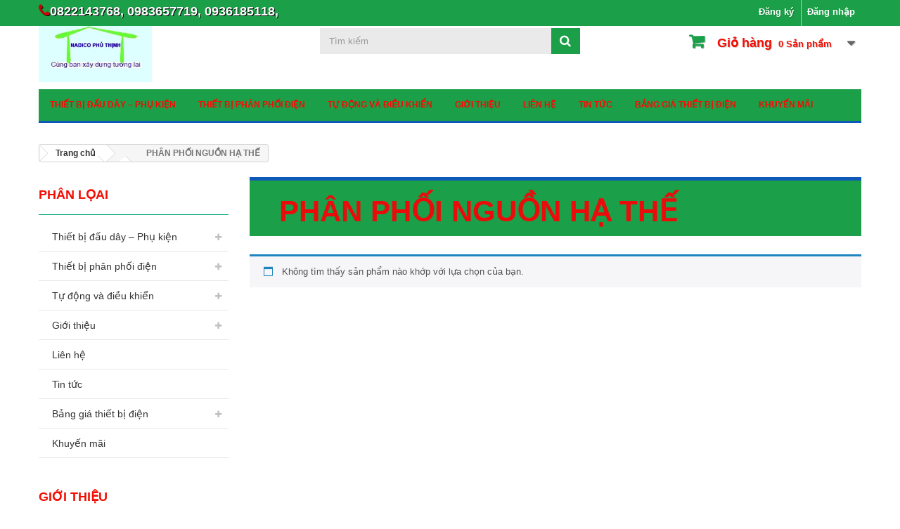

--- FILE ---
content_type: text/html; charset=UTF-8
request_url: https://thietbidiennadico.com/danh-muc/thiet-bi-phan-phoi-dien/phan-phoi-nguon-ha-the/
body_size: 39685
content:
<!DOCTYPE html>
<html lang="vi">
<head>
<meta charset="UTF-8">
<meta name="viewport" content="width=device-width, initial-scale=1">
<link rel="profile" href="https://gmpg.org/xfn/11">
<title>
PHÂN PHỐI NGUỒN HẠ THẾ - CÔNG TY TNHH MTV NADICO PHÚ THỊNHCÔNG TY TNHH MTV NADICO PHÚ THỊNH</title>
<link href="" rel="shortcut icon" type="image/vnd.microsoft.icon" />
<meta name='robots' content='index, follow, max-image-preview:large, max-snippet:-1, max-video-preview:-1' />
	<style>img:is([sizes="auto" i], [sizes^="auto," i]) { contain-intrinsic-size: 3000px 1500px }</style>
	
	<!-- This site is optimized with the Yoast SEO plugin v26.4 - https://yoast.com/wordpress/plugins/seo/ -->
	<meta name="description" content="- CÔNG TY TNHH MTV NADICO PHÚ THỊNH" />
	<link rel="canonical" href="https://thietbidiennadico.com/danh-muc/thiet-bi-phan-phoi-dien/phan-phoi-nguon-ha-the/" />
	<meta property="og:locale" content="vi_VN" />
	<meta property="og:type" content="article" />
	<meta property="og:title" content="PHÂN PHỐI NGUỒN HẠ THẾ - CÔNG TY TNHH MTV NADICO PHÚ THỊNH" />
	<meta property="og:description" content="- CÔNG TY TNHH MTV NADICO PHÚ THỊNH" />
	<meta property="og:url" content="https://thietbidiennadico.com/danh-muc/thiet-bi-phan-phoi-dien/phan-phoi-nguon-ha-the/" />
	<meta property="og:site_name" content="CÔNG TY TNHH MTV NADICO PHÚ THỊNH" />
	<meta name="twitter:card" content="summary_large_image" />
	<script type="application/ld+json" class="yoast-schema-graph">{"@context":"https://schema.org","@graph":[{"@type":"CollectionPage","@id":"https://thietbidiennadico.com/danh-muc/thiet-bi-phan-phoi-dien/phan-phoi-nguon-ha-the/","url":"https://thietbidiennadico.com/danh-muc/thiet-bi-phan-phoi-dien/phan-phoi-nguon-ha-the/","name":"PHÂN PHỐI NGUỒN HẠ THẾ - CÔNG TY TNHH MTV NADICO PHÚ THỊNH","isPartOf":{"@id":"https://thietbidiennadico.com/#website"},"description":"- CÔNG TY TNHH MTV NADICO PHÚ THỊNH","breadcrumb":{"@id":"https://thietbidiennadico.com/danh-muc/thiet-bi-phan-phoi-dien/phan-phoi-nguon-ha-the/#breadcrumb"},"inLanguage":"vi"},{"@type":"BreadcrumbList","@id":"https://thietbidiennadico.com/danh-muc/thiet-bi-phan-phoi-dien/phan-phoi-nguon-ha-the/#breadcrumb","itemListElement":[{"@type":"ListItem","position":1,"name":"Trang chủ","item":"https://thietbidiennadico.com/"},{"@type":"ListItem","position":2,"name":"Thiết bị phân phối điện","item":"https://thietbidiennadico.com/danh-muc/thiet-bi-phan-phoi-dien/"},{"@type":"ListItem","position":3,"name":"PHÂN PHỐI NGUỒN HẠ THẾ"}]},{"@type":"WebSite","@id":"https://thietbidiennadico.com/#website","url":"https://thietbidiennadico.com/","name":"CÔNG TY TNHH MTV NADICO PHÚ THỊNH","description":"Hotline: 0983657719- 0936185118- 0971536299","potentialAction":[{"@type":"SearchAction","target":{"@type":"EntryPoint","urlTemplate":"https://thietbidiennadico.com/?s={search_term_string}"},"query-input":{"@type":"PropertyValueSpecification","valueRequired":true,"valueName":"search_term_string"}}],"inLanguage":"vi"}]}</script>
	<!-- / Yoast SEO plugin. -->


<link rel='dns-prefetch' href='//static.addtoany.com' />
<link rel="alternate" type="application/rss+xml" title="Nguồn cấp CÔNG TY TNHH MTV NADICO PHÚ THỊNH &raquo; PHÂN PHỐI NGUỒN HẠ THẾ Danh mục" href="https://thietbidiennadico.com/danh-muc/thiet-bi-phan-phoi-dien/phan-phoi-nguon-ha-the/feed/" />
<link rel='stylesheet' id='wp-block-library-css' href='https://thietbidiennadico.com/wp-includes/css/dist/block-library/style.min.css?ver=d5fa80c12443295387dbd42060202700' type='text/css' media='all' />
<style id='classic-theme-styles-inline-css' type='text/css'>
/*! This file is auto-generated */
.wp-block-button__link{color:#fff;background-color:#32373c;border-radius:9999px;box-shadow:none;text-decoration:none;padding:calc(.667em + 2px) calc(1.333em + 2px);font-size:1.125em}.wp-block-file__button{background:#32373c;color:#fff;text-decoration:none}
</style>
<style id='global-styles-inline-css' type='text/css'>
:root{--wp--preset--aspect-ratio--square: 1;--wp--preset--aspect-ratio--4-3: 4/3;--wp--preset--aspect-ratio--3-4: 3/4;--wp--preset--aspect-ratio--3-2: 3/2;--wp--preset--aspect-ratio--2-3: 2/3;--wp--preset--aspect-ratio--16-9: 16/9;--wp--preset--aspect-ratio--9-16: 9/16;--wp--preset--color--black: #000000;--wp--preset--color--cyan-bluish-gray: #abb8c3;--wp--preset--color--white: #ffffff;--wp--preset--color--pale-pink: #f78da7;--wp--preset--color--vivid-red: #cf2e2e;--wp--preset--color--luminous-vivid-orange: #ff6900;--wp--preset--color--luminous-vivid-amber: #fcb900;--wp--preset--color--light-green-cyan: #7bdcb5;--wp--preset--color--vivid-green-cyan: #00d084;--wp--preset--color--pale-cyan-blue: #8ed1fc;--wp--preset--color--vivid-cyan-blue: #0693e3;--wp--preset--color--vivid-purple: #9b51e0;--wp--preset--gradient--vivid-cyan-blue-to-vivid-purple: linear-gradient(135deg,rgba(6,147,227,1) 0%,rgb(155,81,224) 100%);--wp--preset--gradient--light-green-cyan-to-vivid-green-cyan: linear-gradient(135deg,rgb(122,220,180) 0%,rgb(0,208,130) 100%);--wp--preset--gradient--luminous-vivid-amber-to-luminous-vivid-orange: linear-gradient(135deg,rgba(252,185,0,1) 0%,rgba(255,105,0,1) 100%);--wp--preset--gradient--luminous-vivid-orange-to-vivid-red: linear-gradient(135deg,rgba(255,105,0,1) 0%,rgb(207,46,46) 100%);--wp--preset--gradient--very-light-gray-to-cyan-bluish-gray: linear-gradient(135deg,rgb(238,238,238) 0%,rgb(169,184,195) 100%);--wp--preset--gradient--cool-to-warm-spectrum: linear-gradient(135deg,rgb(74,234,220) 0%,rgb(151,120,209) 20%,rgb(207,42,186) 40%,rgb(238,44,130) 60%,rgb(251,105,98) 80%,rgb(254,248,76) 100%);--wp--preset--gradient--blush-light-purple: linear-gradient(135deg,rgb(255,206,236) 0%,rgb(152,150,240) 100%);--wp--preset--gradient--blush-bordeaux: linear-gradient(135deg,rgb(254,205,165) 0%,rgb(254,45,45) 50%,rgb(107,0,62) 100%);--wp--preset--gradient--luminous-dusk: linear-gradient(135deg,rgb(255,203,112) 0%,rgb(199,81,192) 50%,rgb(65,88,208) 100%);--wp--preset--gradient--pale-ocean: linear-gradient(135deg,rgb(255,245,203) 0%,rgb(182,227,212) 50%,rgb(51,167,181) 100%);--wp--preset--gradient--electric-grass: linear-gradient(135deg,rgb(202,248,128) 0%,rgb(113,206,126) 100%);--wp--preset--gradient--midnight: linear-gradient(135deg,rgb(2,3,129) 0%,rgb(40,116,252) 100%);--wp--preset--font-size--small: 13px;--wp--preset--font-size--medium: 20px;--wp--preset--font-size--large: 36px;--wp--preset--font-size--x-large: 42px;--wp--preset--spacing--20: 0.44rem;--wp--preset--spacing--30: 0.67rem;--wp--preset--spacing--40: 1rem;--wp--preset--spacing--50: 1.5rem;--wp--preset--spacing--60: 2.25rem;--wp--preset--spacing--70: 3.38rem;--wp--preset--spacing--80: 5.06rem;--wp--preset--shadow--natural: 6px 6px 9px rgba(0, 0, 0, 0.2);--wp--preset--shadow--deep: 12px 12px 50px rgba(0, 0, 0, 0.4);--wp--preset--shadow--sharp: 6px 6px 0px rgba(0, 0, 0, 0.2);--wp--preset--shadow--outlined: 6px 6px 0px -3px rgba(255, 255, 255, 1), 6px 6px rgba(0, 0, 0, 1);--wp--preset--shadow--crisp: 6px 6px 0px rgba(0, 0, 0, 1);}:where(.is-layout-flex){gap: 0.5em;}:where(.is-layout-grid){gap: 0.5em;}body .is-layout-flex{display: flex;}.is-layout-flex{flex-wrap: wrap;align-items: center;}.is-layout-flex > :is(*, div){margin: 0;}body .is-layout-grid{display: grid;}.is-layout-grid > :is(*, div){margin: 0;}:where(.wp-block-columns.is-layout-flex){gap: 2em;}:where(.wp-block-columns.is-layout-grid){gap: 2em;}:where(.wp-block-post-template.is-layout-flex){gap: 1.25em;}:where(.wp-block-post-template.is-layout-grid){gap: 1.25em;}.has-black-color{color: var(--wp--preset--color--black) !important;}.has-cyan-bluish-gray-color{color: var(--wp--preset--color--cyan-bluish-gray) !important;}.has-white-color{color: var(--wp--preset--color--white) !important;}.has-pale-pink-color{color: var(--wp--preset--color--pale-pink) !important;}.has-vivid-red-color{color: var(--wp--preset--color--vivid-red) !important;}.has-luminous-vivid-orange-color{color: var(--wp--preset--color--luminous-vivid-orange) !important;}.has-luminous-vivid-amber-color{color: var(--wp--preset--color--luminous-vivid-amber) !important;}.has-light-green-cyan-color{color: var(--wp--preset--color--light-green-cyan) !important;}.has-vivid-green-cyan-color{color: var(--wp--preset--color--vivid-green-cyan) !important;}.has-pale-cyan-blue-color{color: var(--wp--preset--color--pale-cyan-blue) !important;}.has-vivid-cyan-blue-color{color: var(--wp--preset--color--vivid-cyan-blue) !important;}.has-vivid-purple-color{color: var(--wp--preset--color--vivid-purple) !important;}.has-black-background-color{background-color: var(--wp--preset--color--black) !important;}.has-cyan-bluish-gray-background-color{background-color: var(--wp--preset--color--cyan-bluish-gray) !important;}.has-white-background-color{background-color: var(--wp--preset--color--white) !important;}.has-pale-pink-background-color{background-color: var(--wp--preset--color--pale-pink) !important;}.has-vivid-red-background-color{background-color: var(--wp--preset--color--vivid-red) !important;}.has-luminous-vivid-orange-background-color{background-color: var(--wp--preset--color--luminous-vivid-orange) !important;}.has-luminous-vivid-amber-background-color{background-color: var(--wp--preset--color--luminous-vivid-amber) !important;}.has-light-green-cyan-background-color{background-color: var(--wp--preset--color--light-green-cyan) !important;}.has-vivid-green-cyan-background-color{background-color: var(--wp--preset--color--vivid-green-cyan) !important;}.has-pale-cyan-blue-background-color{background-color: var(--wp--preset--color--pale-cyan-blue) !important;}.has-vivid-cyan-blue-background-color{background-color: var(--wp--preset--color--vivid-cyan-blue) !important;}.has-vivid-purple-background-color{background-color: var(--wp--preset--color--vivid-purple) !important;}.has-black-border-color{border-color: var(--wp--preset--color--black) !important;}.has-cyan-bluish-gray-border-color{border-color: var(--wp--preset--color--cyan-bluish-gray) !important;}.has-white-border-color{border-color: var(--wp--preset--color--white) !important;}.has-pale-pink-border-color{border-color: var(--wp--preset--color--pale-pink) !important;}.has-vivid-red-border-color{border-color: var(--wp--preset--color--vivid-red) !important;}.has-luminous-vivid-orange-border-color{border-color: var(--wp--preset--color--luminous-vivid-orange) !important;}.has-luminous-vivid-amber-border-color{border-color: var(--wp--preset--color--luminous-vivid-amber) !important;}.has-light-green-cyan-border-color{border-color: var(--wp--preset--color--light-green-cyan) !important;}.has-vivid-green-cyan-border-color{border-color: var(--wp--preset--color--vivid-green-cyan) !important;}.has-pale-cyan-blue-border-color{border-color: var(--wp--preset--color--pale-cyan-blue) !important;}.has-vivid-cyan-blue-border-color{border-color: var(--wp--preset--color--vivid-cyan-blue) !important;}.has-vivid-purple-border-color{border-color: var(--wp--preset--color--vivid-purple) !important;}.has-vivid-cyan-blue-to-vivid-purple-gradient-background{background: var(--wp--preset--gradient--vivid-cyan-blue-to-vivid-purple) !important;}.has-light-green-cyan-to-vivid-green-cyan-gradient-background{background: var(--wp--preset--gradient--light-green-cyan-to-vivid-green-cyan) !important;}.has-luminous-vivid-amber-to-luminous-vivid-orange-gradient-background{background: var(--wp--preset--gradient--luminous-vivid-amber-to-luminous-vivid-orange) !important;}.has-luminous-vivid-orange-to-vivid-red-gradient-background{background: var(--wp--preset--gradient--luminous-vivid-orange-to-vivid-red) !important;}.has-very-light-gray-to-cyan-bluish-gray-gradient-background{background: var(--wp--preset--gradient--very-light-gray-to-cyan-bluish-gray) !important;}.has-cool-to-warm-spectrum-gradient-background{background: var(--wp--preset--gradient--cool-to-warm-spectrum) !important;}.has-blush-light-purple-gradient-background{background: var(--wp--preset--gradient--blush-light-purple) !important;}.has-blush-bordeaux-gradient-background{background: var(--wp--preset--gradient--blush-bordeaux) !important;}.has-luminous-dusk-gradient-background{background: var(--wp--preset--gradient--luminous-dusk) !important;}.has-pale-ocean-gradient-background{background: var(--wp--preset--gradient--pale-ocean) !important;}.has-electric-grass-gradient-background{background: var(--wp--preset--gradient--electric-grass) !important;}.has-midnight-gradient-background{background: var(--wp--preset--gradient--midnight) !important;}.has-small-font-size{font-size: var(--wp--preset--font-size--small) !important;}.has-medium-font-size{font-size: var(--wp--preset--font-size--medium) !important;}.has-large-font-size{font-size: var(--wp--preset--font-size--large) !important;}.has-x-large-font-size{font-size: var(--wp--preset--font-size--x-large) !important;}
:where(.wp-block-post-template.is-layout-flex){gap: 1.25em;}:where(.wp-block-post-template.is-layout-grid){gap: 1.25em;}
:where(.wp-block-columns.is-layout-flex){gap: 2em;}:where(.wp-block-columns.is-layout-grid){gap: 2em;}
:root :where(.wp-block-pullquote){font-size: 1.5em;line-height: 1.6;}
</style>
<link rel='stylesheet' id='contact-form-7-css' href='https://thietbidiennadico.com/wp-content/plugins/contact-form-7/includes/css/styles.css?ver=6.1.3' type='text/css' media='all' />
<link rel='stylesheet' id='woocommerce-layout-css' href='https://thietbidiennadico.com/wp-content/plugins/woocommerce/assets/css/woocommerce-layout.css?ver=10.3.7' type='text/css' media='all' />
<link rel='stylesheet' id='woocommerce-smallscreen-css' href='https://thietbidiennadico.com/wp-content/plugins/woocommerce/assets/css/woocommerce-smallscreen.css?ver=10.3.7' type='text/css' media='only screen and (max-width: 768px)' />
<link rel='stylesheet' id='woocommerce-general-css' href='https://thietbidiennadico.com/wp-content/plugins/woocommerce/assets/css/woocommerce.css?ver=10.3.7' type='text/css' media='all' />
<style id='woocommerce-inline-inline-css' type='text/css'>
.woocommerce form .form-row .required { visibility: visible; }
</style>
<link rel='stylesheet' id='cmplz-general-css' href='https://thietbidiennadico.com/wp-content/plugins/complianz-gdpr/assets/css/cookieblocker.min.css?ver=1763472279' type='text/css' media='all' />
<link rel='stylesheet' id='brands-styles-css' href='https://thietbidiennadico.com/wp-content/plugins/woocommerce/assets/css/brands.css?ver=10.3.7' type='text/css' media='all' />
<link rel='stylesheet' id='css_1-css' href='https://thietbidiennadico.com/wp-content/themes/vpw_theme/css/css1.css?ver=d5fa80c12443295387dbd42060202700' type='text/css' media='all' />
<link rel='stylesheet' id='css_style115-css' href='https://thietbidiennadico.com/wp-content/themes/vpw_theme/style.css?ver=d5fa80c12443295387dbd42060202700' type='text/css' media='all' />
<link rel='stylesheet' id='css_icon-css' href='https://thietbidiennadico.com/wp-content/themes/vpw_theme/icon/css/font-awesome.min.css?ver=d5fa80c12443295387dbd42060202700' type='text/css' media='all' />
<link rel='stylesheet' id='addtoany-css' href='https://thietbidiennadico.com/wp-content/plugins/add-to-any/addtoany.min.css?ver=1.16' type='text/css' media='all' />
<script type="text/javascript" async src="https://thietbidiennadico.com/wp-content/plugins/burst-statistics/helpers/timeme/timeme.min.js?ver=1.7.1" id="burst-timeme-js"></script>
<script type="text/javascript" id="burst-js-extra">
/* <![CDATA[ */
var burst = {"page_id":"553","cookie_retention_days":"30","beacon_url":"https:\/\/thietbidiennadico.com\/wp-content\/plugins\/burst-statistics\/endpoint.php","options":{"beacon_enabled":1,"enable_cookieless_tracking":0,"enable_turbo_mode":0,"do_not_track":0},"goals":[],"goals_script_url":"https:\/\/thietbidiennadico.com\/wp-content\/plugins\/burst-statistics\/\/assets\/js\/build\/burst-goals.js?v=1.7.1"};
/* ]]> */
</script>
<script type="text/javascript" async src="https://thietbidiennadico.com/wp-content/plugins/burst-statistics/assets/js/build/burst.min.js?ver=1.7.1" id="burst-js"></script>
<script type="text/javascript" id="addtoany-core-js-before">
/* <![CDATA[ */
window.a2a_config=window.a2a_config||{};a2a_config.callbacks=[];a2a_config.overlays=[];a2a_config.templates={};a2a_localize = {
	Share: "Share",
	Save: "Save",
	Subscribe: "Subscribe",
	Email: "Email",
	Bookmark: "Bookmark",
	ShowAll: "Show all",
	ShowLess: "Show less",
	FindServices: "Find service(s)",
	FindAnyServiceToAddTo: "Instantly find any service to add to",
	PoweredBy: "Powered by",
	ShareViaEmail: "Share via email",
	SubscribeViaEmail: "Subscribe via email",
	BookmarkInYourBrowser: "Bookmark in your browser",
	BookmarkInstructions: "Press Ctrl+D or \u2318+D to bookmark this page",
	AddToYourFavorites: "Add to your favorites",
	SendFromWebOrProgram: "Send from any email address or email program",
	EmailProgram: "Email program",
	More: "More&#8230;",
	ThanksForSharing: "Thanks for sharing!",
	ThanksForFollowing: "Thanks for following!"
};
/* ]]> */
</script>
<script type="text/javascript" defer src="https://static.addtoany.com/menu/page.js" id="addtoany-core-js"></script>
<script type="text/javascript" src="https://thietbidiennadico.com/wp-includes/js/jquery/jquery.min.js?ver=3.7.1" id="jquery-core-js"></script>
<script type="text/javascript" src="https://thietbidiennadico.com/wp-includes/js/jquery/jquery-migrate.min.js?ver=3.4.1" id="jquery-migrate-js"></script>
<script type="text/javascript" defer src="https://thietbidiennadico.com/wp-content/plugins/add-to-any/addtoany.min.js?ver=1.1" id="addtoany-jquery-js"></script>
<script type="text/javascript" src="https://thietbidiennadico.com/wp-content/plugins/woocommerce/assets/js/jquery-blockui/jquery.blockUI.min.js?ver=2.7.0-wc.10.3.7" id="wc-jquery-blockui-js" defer="defer" data-wp-strategy="defer"></script>
<script type="text/javascript" id="wc-add-to-cart-js-extra">
/* <![CDATA[ */
var wc_add_to_cart_params = {"ajax_url":"\/wp-admin\/admin-ajax.php","wc_ajax_url":"\/?wc-ajax=%%endpoint%%","i18n_view_cart":"Xem gi\u1ecf h\u00e0ng","cart_url":"https:\/\/thietbidiennadico.com\/gio-hang\/","is_cart":"","cart_redirect_after_add":"no"};
/* ]]> */
</script>
<script type="text/javascript" src="https://thietbidiennadico.com/wp-content/plugins/woocommerce/assets/js/frontend/add-to-cart.min.js?ver=10.3.7" id="wc-add-to-cart-js" defer="defer" data-wp-strategy="defer"></script>
<script type="text/javascript" src="https://thietbidiennadico.com/wp-content/plugins/woocommerce/assets/js/js-cookie/js.cookie.min.js?ver=2.1.4-wc.10.3.7" id="wc-js-cookie-js" defer="defer" data-wp-strategy="defer"></script>
<script type="text/javascript" id="woocommerce-js-extra">
/* <![CDATA[ */
var woocommerce_params = {"ajax_url":"\/wp-admin\/admin-ajax.php","wc_ajax_url":"\/?wc-ajax=%%endpoint%%","i18n_password_show":"Hi\u1ec3n th\u1ecb m\u1eadt kh\u1ea9u","i18n_password_hide":"\u1ea8n m\u1eadt kh\u1ea9u"};
/* ]]> */
</script>
<script type="text/javascript" src="https://thietbidiennadico.com/wp-content/plugins/woocommerce/assets/js/frontend/woocommerce.min.js?ver=10.3.7" id="woocommerce-js" defer="defer" data-wp-strategy="defer"></script>
<link rel="https://api.w.org/" href="https://thietbidiennadico.com/wp-json/" /><link rel="alternate" title="JSON" type="application/json" href="https://thietbidiennadico.com/wp-json/wp/v2/product_cat/553" /><link rel="EditURI" type="application/rsd+xml" title="RSD" href="https://thietbidiennadico.com/xmlrpc.php?rsd" />
<script type="text/javascript">if(!window._buttonizer) { window._buttonizer = {}; };var _buttonizer_page_data = {"language":"vi"};window._buttonizer.data = { ..._buttonizer_page_data, ...window._buttonizer.data };</script>	<noscript><style>.woocommerce-product-gallery{ opacity: 1 !important; }</style></noscript>
	<link rel="icon" href="https://thietbidiennadico.com/wp-content/uploads/2021/03/cropped-cua-hang-phu-thinh-2-32x32.jpg" sizes="32x32" />
<link rel="icon" href="https://thietbidiennadico.com/wp-content/uploads/2021/03/cropped-cua-hang-phu-thinh-2-192x192.jpg" sizes="192x192" />
<link rel="apple-touch-icon" href="https://thietbidiennadico.com/wp-content/uploads/2021/03/cropped-cua-hang-phu-thinh-2-180x180.jpg" />
<meta name="msapplication-TileImage" content="https://thietbidiennadico.com/wp-content/uploads/2021/03/cropped-cua-hang-phu-thinh-2-270x270.jpg" />
</head>
<body data-rsssl=1 class="archive tax-product_cat term-phan-phoi-nguon-ha-the term-553 wp-theme-vpw_theme woocommerce theme-vpw_theme woocommerce-page woocommerce-no-js">

<!--Start of Tawk.to Script-->
<script type="text/javascript">
var Tawk_API=Tawk_API||{}, Tawk_LoadStart=new Date();
(function(){
var s1=document.createElement("script"),s0=document.getElementsByTagName("script")[0];
s1.async=true;
s1.src='https://embed.tawk.to/5d8a284b6c1dde20ed03300c/default';
s1.charset='UTF-8';
s1.setAttribute('crossorigin','*');
s0.parentNode.insertBefore(s1,s0);
})();
</script>
<!--End of Tawk.to Script-->

<div id="page">
    <div class="header-container">
        <header id="header">
            <div class="nav">
                <div class="container">
                    <div class="row">

                        <div class="phone-on-top dropdown">
                            <a href="#" class="contact-link dropdown-toggle" data-toggle="dropdown" aria-haspopup="true" aria-expanded="false"><i class="icon-phone"></i>0822143768, 0983657719, 0936185118, </a>
                            
                        </div>
                        <nav>

                                                        <div class="header_user_info"><li><a  class="login" href='https://thietbidiennadico.com/tai-khoan/' id='customer_login_link'>Đăng nhập</a></div>
                            <div id="contact-link">
                            <a href="https://thietbidiennadico.com/tai-khoan/" title="">Đăng ký</a>
                            </div>
                            
                            
                        </nav>
                    </div>
                </div>
            </div>
            <div>
                <div class="container">
                    <div class="row">
                        <div id="header_logo">
                            <a href="https://thietbidiennadico.com" title="Thiết bị điện công nghiệp NADICO PHÚ THỊNH - Thiết bị điện Schneider, Panasonic, Sino, Dây cáp điện cadivi, dây cáp điện cadisun, Đèn led, Đèn năng lượng mặt trời, Đèn đường, Dây cáp điện trường thành, Dây cáp điện Việt Thái, Dây cáp điện Ngo han">
                                <img class="logo img-responsive" src="https://thietbidiennadico.com/wp-content/uploads/2019/06/17619707_730244617131760_1818232584_n.png" alt="Thiết bị điện công nghiệp NADICO PHÚ THỊNH - Thiết bị điện Schneider, Panasonic, Sino, Dây cáp điện cadivi, dây cáp điện cadisun, Đèn led, Đèn năng lượng mặt trời, Đèn đường, Dây cáp điện trường thành, Dây cáp điện Việt Thái, Dây cáp điện Ngo han" width="300" height="128" />
                            </a>
                        </div>

                        <div id="search_block_top" class="col-sm-4 clearfix">
                            <form id="searchbox" method="get" action="https://thietbidiennadico.com">
                                <input type="hidden" name="post_type" value="product" />
                                <input class="search_query form-control" type="text" id="search_query_top" name="s" placeholder="Tìm kiếm" value="" />
                                <button type="submit" name="submit_search" class="btn btn-default button-search">
                                    <span>Tìm kiếm</span>
                                </button>
                            </form>
                        </div>


                        <div class="col-sm-4 clearfix">
                            <div class="shopping_cart">
                                <a href="https://thietbidiennadico.com/gio-hang/" title="View my shopping cart" rel="nofollow">
                                    <b>Giỏ hàng</b>
                                    <span class="ajax_cart_quantity" id="cart-total">0</span>
                                    <span class="ajax_cart_product_txt unvisible">Sản phẩm</span>
                                    <span class="ajax_cart_product_txt_s">Sản phẩm</span>
                                </a>
                                <div class="cart_block block exclusive">
                                    <div class="block_content">

                                        <div class="cart_block_list">
                                           
											<div class="widget_shopping_cart_content">

											</div>

                                        </div>
                                    </div>
                                </div>
                            </div>
                        </div>
                        
                        <div id="block_top_menu" class="sf-contener clearfix col-lg-12">
                            <div class="cat-title">Menu</div>

                            <ul id="menu-menu-chinh" class="sf-menu clearfix menu-content"><li id="menu-item-2560" class="menu-item menu-item-type-taxonomy menu-item-object-product_cat menu-item-has-children menu-item-2560"><a href="https://thietbidiennadico.com/danh-muc/thiet-bi-dau-day-phu-kien/">Thiết bị đấu dây &#8211; Phụ kiện</a>
<ul class="sub-menu">
	<li id="menu-item-2561" class="menu-item menu-item-type-taxonomy menu-item-object-product_cat menu-item-has-children menu-item-2561"><a href="https://thietbidiennadico.com/danh-muc/thiet-bi-dau-day-phu-kien/cong-tac-o-cam/">Công tắc ổ cắm</a>
	<ul class="sub-menu">
		<li id="menu-item-2562" class="menu-item menu-item-type-taxonomy menu-item-object-product_cat menu-item-has-children menu-item-2562"><a href="https://thietbidiennadico.com/danh-muc/thiet-bi-dau-day-phu-kien/cong-tac-o-cam/schneider-electric/">Schneider Electric</a>
		<ul class="sub-menu">
			<li id="menu-item-2625" class="menu-item menu-item-type-taxonomy menu-item-object-product_cat menu-item-2625"><a href="https://thietbidiennadico.com/danh-muc/thiet-bi-dau-day-phu-kien/cong-tac-o-cam/schneider-electric/series-concept/">Series Concept</a></li>
			<li id="menu-item-2630" class="menu-item menu-item-type-taxonomy menu-item-object-product_cat menu-item-2630"><a href="https://thietbidiennadico.com/danh-muc/thiet-bi-dau-day-phu-kien/cong-tac-o-cam/schneider-electric/series-s-flex/">Series S-Flex</a></li>
			<li id="menu-item-2631" class="menu-item menu-item-type-taxonomy menu-item-object-product_cat menu-item-2631"><a href="https://thietbidiennadico.com/danh-muc/thiet-bi-dau-day-phu-kien/cong-tac-o-cam/schneider-electric/series-s-classic/">Series S-Classic</a></li>
			<li id="menu-item-2632" class="menu-item menu-item-type-taxonomy menu-item-object-product_cat menu-item-2632"><a href="https://thietbidiennadico.com/danh-muc/thiet-bi-dau-day-phu-kien/cong-tac-o-cam/schneider-electric/thiet-bi-cam-ung-hop-vdi/">Thiết bị cảm ứng/Hộp VDI</a></li>
			<li id="menu-item-2633" class="menu-item menu-item-type-taxonomy menu-item-object-product_cat menu-item-2633"><a href="https://thietbidiennadico.com/danh-muc/thiet-bi-dau-day-phu-kien/cong-tac-o-cam/schneider-electric/thiet-bi-cap-mang/">Thiết bị cáp mạng</a></li>
			<li id="menu-item-2634" class="menu-item menu-item-type-taxonomy menu-item-object-product_cat menu-item-2634"><a href="https://thietbidiennadico.com/danh-muc/thiet-bi-dau-day-phu-kien/cong-tac-o-cam/schneider-electric/series-e30/">Series E30</a></li>
			<li id="menu-item-2635" class="menu-item menu-item-type-taxonomy menu-item-object-product_cat menu-item-2635"><a href="https://thietbidiennadico.com/danh-muc/thiet-bi-dau-day-phu-kien/cong-tac-o-cam/schneider-electric/series-mega-2000-s2000/">Series Mega 2000 &#038; S2000</a></li>
			<li id="menu-item-2636" class="menu-item menu-item-type-taxonomy menu-item-object-product_cat menu-item-2636"><a href="https://thietbidiennadico.com/danh-muc/thiet-bi-dau-day-phu-kien/cong-tac-o-cam/schneider-electric/series-zencelo-mau-trang/">Series Zencelo, màu trắng</a></li>
			<li id="menu-item-2637" class="menu-item menu-item-type-taxonomy menu-item-object-product_cat menu-item-2637"><a href="https://thietbidiennadico.com/danh-muc/thiet-bi-dau-day-phu-kien/cong-tac-o-cam/schneider-electric/series-neo-mau-trang/">Series Neo, màu trắng</a></li>
			<li id="menu-item-2638" class="menu-item menu-item-type-taxonomy menu-item-object-product_cat menu-item-2638"><a href="https://thietbidiennadico.com/danh-muc/thiet-bi-dau-day-phu-kien/cong-tac-o-cam/schneider-electric/series-neo-mau-xam-bac/">Series Neo màu xám bạc</a></li>
			<li id="menu-item-2639" class="menu-item menu-item-type-taxonomy menu-item-object-product_cat menu-item-2639"><a href="https://thietbidiennadico.com/danh-muc/thiet-bi-dau-day-phu-kien/cong-tac-o-cam/schneider-electric/series-vivace/">Series Vivace</a></li>
			<li id="menu-item-2640" class="menu-item menu-item-type-taxonomy menu-item-object-product_cat menu-item-2640"><a href="https://thietbidiennadico.com/danh-muc/thiet-bi-dau-day-phu-kien/cong-tac-o-cam/schneider-electric/series-pieno/">Series Pieno</a></li>
			<li id="menu-item-2641" class="menu-item menu-item-type-taxonomy menu-item-object-product_cat menu-item-2641"><a href="https://thietbidiennadico.com/danh-muc/thiet-bi-dau-day-phu-kien/cong-tac-o-cam/schneider-electric/o-cam-am-san/">Ổ cắm âm sàn</a></li>
			<li id="menu-item-2642" class="menu-item menu-item-type-taxonomy menu-item-object-product_cat menu-item-2642"><a href="https://thietbidiennadico.com/danh-muc/thiet-bi-dau-day-phu-kien/cong-tac-o-cam/schneider-electric/seri-zencelo-a/">Seri Zencelo A</a></li>
			<li id="menu-item-2643" class="menu-item menu-item-type-taxonomy menu-item-object-product_cat menu-item-has-children menu-item-2643"><a href="https://thietbidiennadico.com/danh-muc/thiet-bi-dau-day-phu-kien/cong-tac-o-cam/schneider-electric/series-avataron/">Series AvatarON</a>
			<ul class="sub-menu">
				<li id="menu-item-2645" class="menu-item menu-item-type-taxonomy menu-item-object-product_cat menu-item-2645"><a href="https://thietbidiennadico.com/danh-muc/thiet-bi-dau-day-phu-kien/cong-tac-o-cam/schneider-electric/series-avataron/phu-kien-seri-avataron/">Phụ kiện seri AvatarON</a></li>
				<li id="menu-item-2646" class="menu-item menu-item-type-taxonomy menu-item-object-product_cat menu-item-2646"><a href="https://thietbidiennadico.com/danh-muc/thiet-bi-dau-day-phu-kien/cong-tac-o-cam/schneider-electric/series-avataron/thiet-bi-danh-cho-khach-san/">Thiết bị dành cho khách sạn</a></li>
				<li id="menu-item-2644" class="menu-item menu-item-type-taxonomy menu-item-object-product_cat menu-item-2644"><a href="https://thietbidiennadico.com/danh-muc/thiet-bi-dau-day-phu-kien/cong-tac-o-cam/schneider-electric/series-avataron/o-cam-tv-mangdien-thoai/">Ổ cắm TV, Mạng,Điện thoại</a></li>
			</ul>
</li>
		</ul>
</li>
		<li id="menu-item-2563" class="menu-item menu-item-type-taxonomy menu-item-object-product_cat menu-item-has-children menu-item-2563"><a href="https://thietbidiennadico.com/danh-muc/thiet-bi-dau-day-phu-kien/cong-tac-o-cam/sino-vanlock-sp/">Sino, Vanlock, SP</a>
		<ul class="sub-menu">
			<li id="menu-item-2647" class="menu-item menu-item-type-taxonomy menu-item-object-product_cat menu-item-2647"><a href="https://thietbidiennadico.com/danh-muc/thiet-bi-dau-day-phu-kien/cong-tac-o-cam/sino-vanlock-sp/o-cam-da-nang-keo-dai/">Ổ cắm đa năng kéo dài</a></li>
			<li id="menu-item-2648" class="menu-item menu-item-type-taxonomy menu-item-object-product_cat menu-item-2648"><a href="https://thietbidiennadico.com/danh-muc/thiet-bi-dau-day-phu-kien/cong-tac-o-cam/sino-vanlock-sp/s19-series/">S19 Series</a></li>
			<li id="menu-item-2649" class="menu-item menu-item-type-taxonomy menu-item-object-product_cat menu-item-2649"><a href="https://thietbidiennadico.com/danh-muc/thiet-bi-dau-day-phu-kien/cong-tac-o-cam/sino-vanlock-sp/series-s18a/">Series S18A</a></li>
			<li id="menu-item-2650" class="menu-item menu-item-type-taxonomy menu-item-object-product_cat menu-item-2650"><a href="https://thietbidiennadico.com/danh-muc/thiet-bi-dau-day-phu-kien/cong-tac-o-cam/sino-vanlock-sp/series-s186/">Series S186</a></li>
			<li id="menu-item-2651" class="menu-item menu-item-type-taxonomy menu-item-object-product_cat menu-item-2651"><a href="https://thietbidiennadico.com/danh-muc/thiet-bi-dau-day-phu-kien/cong-tac-o-cam/sino-vanlock-sp/phu-kien-noi-day-cho-s18a-s19-s186/">Phụ kiện nối dây cho S18A-S19-S186</a></li>
			<li id="menu-item-2652" class="menu-item menu-item-type-taxonomy menu-item-object-product_cat menu-item-2652"><a href="https://thietbidiennadico.com/danh-muc/thiet-bi-dau-day-phu-kien/cong-tac-o-cam/sino-vanlock-sp/series-s18c/">Series S18C</a></li>
			<li id="menu-item-2653" class="menu-item menu-item-type-taxonomy menu-item-object-product_cat menu-item-2653"><a href="https://thietbidiennadico.com/danh-muc/thiet-bi-dau-day-phu-kien/cong-tac-o-cam/sino-vanlock-sp/series-s-concept/">Series S-Concept</a></li>
			<li id="menu-item-2654" class="menu-item menu-item-type-taxonomy menu-item-object-product_cat menu-item-2654"><a href="https://thietbidiennadico.com/danh-muc/thiet-bi-dau-day-phu-kien/cong-tac-o-cam/sino-vanlock-sp/o-cam-san-va-phu-kien/">Ổ cắm sàn và phụ kiện</a></li>
			<li id="menu-item-2655" class="menu-item menu-item-type-taxonomy menu-item-object-product_cat menu-item-2655"><a href="https://thietbidiennadico.com/danh-muc/thiet-bi-dau-day-phu-kien/cong-tac-o-cam/sino-vanlock-sp/phu-kien-noi-day-cho-s66-s68/">Phụ kiện nối dây cho S66 &#8211; S68</a></li>
			<li id="menu-item-2656" class="menu-item menu-item-type-taxonomy menu-item-object-product_cat menu-item-2656"><a href="https://thietbidiennadico.com/danh-muc/thiet-bi-dau-day-phu-kien/cong-tac-o-cam/sino-vanlock-sp/series-s18/">Series S18</a></li>
			<li id="menu-item-2657" class="menu-item menu-item-type-taxonomy menu-item-object-product_cat menu-item-2657"><a href="https://thietbidiennadico.com/danh-muc/thiet-bi-dau-day-phu-kien/cong-tac-o-cam/sino-vanlock-sp/series-s9/">Series S9</a></li>
			<li id="menu-item-2658" class="menu-item menu-item-type-taxonomy menu-item-object-product_cat menu-item-2658"><a href="https://thietbidiennadico.com/danh-muc/thiet-bi-dau-day-phu-kien/cong-tac-o-cam/sino-vanlock-sp/series-s98/">Series S98</a></li>
			<li id="menu-item-2659" class="menu-item menu-item-type-taxonomy menu-item-object-product_cat menu-item-2659"><a href="https://thietbidiennadico.com/danh-muc/thiet-bi-dau-day-phu-kien/cong-tac-o-cam/sino-vanlock-sp/phu-kien-dung-cho-s9-s18-s98/">Phụ kiện dùng cho S9, S18, S98</a></li>
			<li id="menu-item-2660" class="menu-item menu-item-type-taxonomy menu-item-object-product_cat menu-item-2660"><a href="https://thietbidiennadico.com/danh-muc/thiet-bi-dau-day-phu-kien/cong-tac-o-cam/sino-vanlock-sp/series-s68/">Series S68</a></li>
			<li id="menu-item-2661" class="menu-item menu-item-type-taxonomy menu-item-object-product_cat menu-item-2661"><a href="https://thietbidiennadico.com/danh-muc/thiet-bi-dau-day-phu-kien/cong-tac-o-cam/sino-vanlock-sp/series-s68-mega/">Series S68-MEGA</a></li>
			<li id="menu-item-2664" class="menu-item menu-item-type-taxonomy menu-item-object-product_cat menu-item-2664"><a href="https://thietbidiennadico.com/danh-muc/thiet-bi-dau-day-phu-kien/cong-tac-o-cam/sino-vanlock-sp/series-s66-euro/">Series S66-EURO</a></li>
			<li id="menu-item-2662" class="menu-item menu-item-type-taxonomy menu-item-object-product_cat menu-item-2662"><a href="https://thietbidiennadico.com/danh-muc/thiet-bi-dau-day-phu-kien/cong-tac-o-cam/sino-vanlock-sp/series-s66/">Series S66</a></li>
			<li id="menu-item-2663" class="menu-item menu-item-type-taxonomy menu-item-object-product_cat menu-item-2663"><a href="https://thietbidiennadico.com/danh-muc/thiet-bi-dau-day-phu-kien/cong-tac-o-cam/sino-vanlock-sp/series-s68-euro/">Series S68-EURO</a></li>
			<li id="menu-item-2665" class="menu-item menu-item-type-taxonomy menu-item-object-product_cat menu-item-2665"><a href="https://thietbidiennadico.com/danh-muc/thiet-bi-dau-day-phu-kien/cong-tac-o-cam/sino-vanlock-sp/series-s66-mega/">Series S66-MEGA</a></li>
		</ul>
</li>
		<li id="menu-item-2626" class="menu-item menu-item-type-taxonomy menu-item-object-product_cat menu-item-has-children menu-item-2626"><a href="https://thietbidiennadico.com/danh-muc/thiet-bi-dau-day-phu-kien/cong-tac-o-cam/panasonic/">Panasonic</a>
		<ul class="sub-menu">
			<li id="menu-item-2627" class="menu-item menu-item-type-taxonomy menu-item-object-product_cat menu-item-2627"><a href="https://thietbidiennadico.com/danh-muc/thiet-bi-dau-day-phu-kien/cong-tac-o-cam/panasonic/dong-san-pham-full-color/">Dòng sản phẩm Full Color</a></li>
			<li id="menu-item-2628" class="menu-item menu-item-type-taxonomy menu-item-object-product_cat menu-item-2628"><a href="https://thietbidiennadico.com/danh-muc/thiet-bi-dau-day-phu-kien/cong-tac-o-cam/panasonic/full-color-wide-series/">Full &#8211; Color Wide Series</a></li>
			<li id="menu-item-2629" class="menu-item menu-item-type-taxonomy menu-item-object-product_cat menu-item-2629"><a href="https://thietbidiennadico.com/danh-muc/thiet-bi-dau-day-phu-kien/cong-tac-o-cam/panasonic/wide-series-mau/">Wide Series Màu</a></li>
		</ul>
</li>
	</ul>
</li>
	<li id="menu-item-2564" class="menu-item menu-item-type-taxonomy menu-item-object-product_cat menu-item-has-children menu-item-2564"><a href="https://thietbidiennadico.com/danh-muc/thiet-bi-dau-day-phu-kien/o-cam-va-phich-cam-cong-nghiep-thiet-bi-dau-day-phu-kien/">Ổ cắm và phích cắm công nghiệp</a>
	<ul class="sub-menu">
		<li id="menu-item-2666" class="menu-item menu-item-type-taxonomy menu-item-object-product_cat menu-item-has-children menu-item-2666"><a href="https://thietbidiennadico.com/danh-muc/thiet-bi-dau-day-phu-kien/o-cam-va-phich-cam-cong-nghiep/schneider-electric-o-cam-va-phich-cam-cong-nghiep/">Schneider Electric</a>
		<ul class="sub-menu">
			<li id="menu-item-2667" class="menu-item menu-item-type-taxonomy menu-item-object-product_cat menu-item-has-children menu-item-2667"><a href="https://thietbidiennadico.com/danh-muc/thiet-bi-dau-day-phu-kien/o-cam-va-phich-cam-cong-nghiep/schneider-electric-o-cam-va-phich-cam-cong-nghiep/series-pk/">Series PK</a>
			<ul class="sub-menu">
				<li id="menu-item-2668" class="menu-item menu-item-type-taxonomy menu-item-object-product_cat menu-item-2668"><a href="https://thietbidiennadico.com/danh-muc/thiet-bi-dau-day-phu-kien/o-cam-va-phich-cam-cong-nghiep/schneider-electric-o-cam-va-phich-cam-cong-nghiep/series-pk/phich-cam-di-dong-ip44/">Phích cắm di động IP44</a></li>
				<li id="menu-item-2669" class="menu-item menu-item-type-taxonomy menu-item-object-product_cat menu-item-2669"><a href="https://thietbidiennadico.com/danh-muc/thiet-bi-dau-day-phu-kien/o-cam-va-phich-cam-cong-nghiep/schneider-electric-o-cam-va-phich-cam-cong-nghiep/series-pk/phich-cam-di-dong-ip67/">Phích cắm di động IP67</a></li>
				<li id="menu-item-2670" class="menu-item menu-item-type-taxonomy menu-item-object-product_cat menu-item-2670"><a href="https://thietbidiennadico.com/danh-muc/thiet-bi-dau-day-phu-kien/o-cam-va-phich-cam-cong-nghiep/schneider-electric-o-cam-va-phich-cam-cong-nghiep/series-pk/dau-noi-di-dong-ip44/">Đầu nối di động IP44</a></li>
				<li id="menu-item-2671" class="menu-item menu-item-type-taxonomy menu-item-object-product_cat menu-item-2671"><a href="https://thietbidiennadico.com/danh-muc/thiet-bi-dau-day-phu-kien/o-cam-va-phich-cam-cong-nghiep/schneider-electric-o-cam-va-phich-cam-cong-nghiep/series-pk/dau-noi-di-dong-ip67/">Đầu nối di động IP67</a></li>
				<li id="menu-item-2672" class="menu-item menu-item-type-taxonomy menu-item-object-product_cat menu-item-2672"><a href="https://thietbidiennadico.com/danh-muc/thiet-bi-dau-day-phu-kien/o-cam-va-phich-cam-cong-nghiep/schneider-electric-o-cam-va-phich-cam-cong-nghiep/series-pk/o-cam-gan-tu-bang-dien-ip44/">Ổ cắm gắn tủ bảng điện IP44</a></li>
				<li id="menu-item-2673" class="menu-item menu-item-type-taxonomy menu-item-object-product_cat menu-item-2673"><a href="https://thietbidiennadico.com/danh-muc/thiet-bi-dau-day-phu-kien/o-cam-va-phich-cam-cong-nghiep/schneider-electric-o-cam-va-phich-cam-cong-nghiep/series-pk/o-cam-gan-tu-bang-dien-ip67/">Ổ cắm gắn tủ bảng điện IP67</a></li>
				<li id="menu-item-2674" class="menu-item menu-item-type-taxonomy menu-item-object-product_cat menu-item-2674"><a href="https://thietbidiennadico.com/danh-muc/thiet-bi-dau-day-phu-kien/o-cam-va-phich-cam-cong-nghiep/schneider-electric-o-cam-va-phich-cam-cong-nghiep/series-pk/o-cam-gan-tuong-ip44/">Ổ cắm gắn tường IP44</a></li>
				<li id="menu-item-2675" class="menu-item menu-item-type-taxonomy menu-item-object-product_cat menu-item-2675"><a href="https://thietbidiennadico.com/danh-muc/thiet-bi-dau-day-phu-kien/o-cam-va-phich-cam-cong-nghiep/schneider-electric-o-cam-va-phich-cam-cong-nghiep/series-pk/o-cam-gan-tuong-ip67/">Ổ cắm gắn tường IP67</a></li>
			</ul>
</li>
			<li id="menu-item-2676" class="menu-item menu-item-type-taxonomy menu-item-object-product_cat menu-item-2676"><a href="https://thietbidiennadico.com/danh-muc/thiet-bi-dau-day-phu-kien/o-cam-va-phich-cam-cong-nghiep/schneider-electric-o-cam-va-phich-cam-cong-nghiep/series-56/">Series 56</a></li>
		</ul>
</li>
		<li id="menu-item-2677" class="menu-item menu-item-type-taxonomy menu-item-object-product_cat menu-item-has-children menu-item-2677"><a href="https://thietbidiennadico.com/danh-muc/thiet-bi-dau-day-phu-kien/o-cam-va-phich-cam-cong-nghiep/sino-vanlock/">Sino, Vanlock</a>
		<ul class="sub-menu">
			<li id="menu-item-2678" class="menu-item menu-item-type-taxonomy menu-item-object-product_cat menu-item-2678"><a href="https://thietbidiennadico.com/danh-muc/thiet-bi-dau-day-phu-kien/o-cam-va-phich-cam-cong-nghiep/sino-vanlock/o-noi-di-dong-ip44/">Ổ nối di động IP44</a></li>
			<li id="menu-item-2679" class="menu-item menu-item-type-taxonomy menu-item-object-product_cat menu-item-2679"><a href="https://thietbidiennadico.com/danh-muc/thiet-bi-dau-day-phu-kien/o-cam-va-phich-cam-cong-nghiep/sino-vanlock/o-noi-di-dong-ip67/">Ổ nối di động IP67</a></li>
			<li id="menu-item-2681" class="menu-item menu-item-type-taxonomy menu-item-object-product_cat menu-item-2681"><a href="https://thietbidiennadico.com/danh-muc/thiet-bi-dau-day-phu-kien/o-cam-va-phich-cam-cong-nghiep/sino-vanlock/o-cam-noi-ip44/">Ổ cắm nổi IP44</a></li>
			<li id="menu-item-2680" class="menu-item menu-item-type-taxonomy menu-item-object-product_cat menu-item-2680"><a href="https://thietbidiennadico.com/danh-muc/thiet-bi-dau-day-phu-kien/o-cam-va-phich-cam-cong-nghiep/sino-vanlock/o-cam-noi-ip-67/">Ổ cắm nổi IP 67</a></li>
			<li id="menu-item-2682" class="menu-item menu-item-type-taxonomy menu-item-object-product_cat menu-item-2682"><a href="https://thietbidiennadico.com/danh-muc/thiet-bi-dau-day-phu-kien/o-cam-va-phich-cam-cong-nghiep/sino-vanlock/o-cam-am-dang-nghieng-ip44/">Ổ cắm âm dạng nghiêng IP44</a></li>
			<li id="menu-item-2683" class="menu-item menu-item-type-taxonomy menu-item-object-product_cat menu-item-2683"><a href="https://thietbidiennadico.com/danh-muc/thiet-bi-dau-day-phu-kien/o-cam-va-phich-cam-cong-nghiep/sino-vanlock/o-cam-am-dang-nghieng-ip67/">Ổ cắm âm dạng nghiêng IP67</a></li>
			<li id="menu-item-2685" class="menu-item menu-item-type-taxonomy menu-item-object-product_cat menu-item-2685"><a href="https://thietbidiennadico.com/danh-muc/thiet-bi-dau-day-phu-kien/o-cam-va-phich-cam-cong-nghiep/sino-vanlock/o-cam-am-dang-thang-ip44/">Ổ cắm âm dạng thẳng IP44</a></li>
			<li id="menu-item-2684" class="menu-item menu-item-type-taxonomy menu-item-object-product_cat menu-item-2684"><a href="https://thietbidiennadico.com/danh-muc/thiet-bi-dau-day-phu-kien/o-cam-va-phich-cam-cong-nghiep/sino-vanlock/o-cam-am-dang-thang-ip-67/">Ổ cắm âm dạng thẳng IP 67</a></li>
			<li id="menu-item-2688" class="menu-item menu-item-type-taxonomy menu-item-object-product_cat menu-item-2688"><a href="https://thietbidiennadico.com/danh-muc/thiet-bi-dau-day-phu-kien/o-cam-va-phich-cam-cong-nghiep/sino-vanlock/phich-cam-noi-ip44/">Phích cắm nổi IP44</a></li>
			<li id="menu-item-2686" class="menu-item menu-item-type-taxonomy menu-item-object-product_cat menu-item-2686"><a href="https://thietbidiennadico.com/danh-muc/thiet-bi-dau-day-phu-kien/o-cam-va-phich-cam-cong-nghiep/sino-vanlock/phich-cam-am-ip44/">Phích cắm âm IP44</a></li>
			<li id="menu-item-2694" class="menu-item menu-item-type-taxonomy menu-item-object-product_cat menu-item-2694"><a href="https://thietbidiennadico.com/danh-muc/thiet-bi-dau-day-phu-kien/o-cam-va-phich-cam-cong-nghiep/sino-vanlock/phich-cam-ip44/">Phích cắm IP44</a></li>
			<li id="menu-item-2687" class="menu-item menu-item-type-taxonomy menu-item-object-product_cat menu-item-2687"><a href="https://thietbidiennadico.com/danh-muc/thiet-bi-dau-day-phu-kien/o-cam-va-phich-cam-cong-nghiep/sino-vanlock/phich-cam-ip67/">Phích cắm IP67</a></li>
			<li id="menu-item-2689" class="menu-item menu-item-type-taxonomy menu-item-object-product_cat menu-item-2689"><a href="https://thietbidiennadico.com/danh-muc/thiet-bi-dau-day-phu-kien/o-cam-va-phich-cam-cong-nghiep/sino-vanlock/phich-cam-am-dang-nghieng/">Phích cắm âm dạng nghiêng</a></li>
			<li id="menu-item-2690" class="menu-item menu-item-type-taxonomy menu-item-object-product_cat menu-item-2690"><a href="https://thietbidiennadico.com/danh-muc/thiet-bi-dau-day-phu-kien/o-cam-va-phich-cam-cong-nghiep/sino-vanlock/cau-dao-chong-tham-nuoc/">Cầu dao chống thấm nước</a></li>
			<li id="menu-item-2691" class="menu-item menu-item-type-taxonomy menu-item-object-product_cat menu-item-2691"><a href="https://thietbidiennadico.com/danh-muc/thiet-bi-dau-day-phu-kien/o-cam-va-phich-cam-cong-nghiep/sino-vanlock/cong-tac-phong-tham-nuoc/">Công tắc phòng thấm nước</a></li>
			<li id="menu-item-2692" class="menu-item menu-item-type-taxonomy menu-item-object-product_cat menu-item-2692"><a href="https://thietbidiennadico.com/danh-muc/thiet-bi-dau-day-phu-kien/o-cam-va-phich-cam-cong-nghiep/sino-vanlock/series-ip66/">Series IP66</a></li>
			<li id="menu-item-2693" class="menu-item menu-item-type-taxonomy menu-item-object-product_cat menu-item-2693"><a href="https://thietbidiennadico.com/danh-muc/thiet-bi-dau-day-phu-kien/o-cam-va-phich-cam-cong-nghiep/sino-vanlock/phao-bom/">Phao bơm</a></li>
		</ul>
</li>
	</ul>
</li>
	<li id="menu-item-2565" class="menu-item menu-item-type-taxonomy menu-item-object-product_cat menu-item-has-children menu-item-2565"><a href="https://thietbidiennadico.com/danh-muc/thiet-bi-dau-day-phu-kien/ong-luon-day-dien/">Ống luồn dây điện</a>
	<ul class="sub-menu">
		<li id="menu-item-2695" class="menu-item menu-item-type-taxonomy menu-item-object-product_cat menu-item-2695"><a href="https://thietbidiennadico.com/danh-muc/thiet-bi-dau-day-phu-kien/ong-luon-day-dien/sp-vanlock/">SP &#038; Vanlock</a></li>
	</ul>
</li>
	<li id="menu-item-2697" class="menu-item menu-item-type-taxonomy menu-item-object-product_cat menu-item-2697"><a href="https://thietbidiennadico.com/danh-muc/thiet-bi-dau-day-phu-kien/occupancy-sensor-cam-bien/">OCCUPANCY SENSOR &#8211; CẢM BIẾN</a></li>
	<li id="menu-item-2566" class="menu-item menu-item-type-taxonomy menu-item-object-product_cat menu-item-has-children menu-item-2566"><a href="https://thietbidiennadico.com/danh-muc/thiet-bi-dau-day-phu-kien/thiet-bi-chieu-sang/">Thiết bị chiếu sáng</a>
	<ul class="sub-menu">
		<li id="menu-item-2696" class="menu-item menu-item-type-taxonomy menu-item-object-product_cat menu-item-has-children menu-item-2696"><a href="https://thietbidiennadico.com/danh-muc/thiet-bi-dau-day-phu-kien/thiet-bi-chieu-sang/sino-vanlock-thiet-bi-chieu-sang/">Sino, Vanlock</a>
		<ul class="sub-menu">
			<li id="menu-item-2698" class="menu-item menu-item-type-taxonomy menu-item-object-product_cat menu-item-2698"><a href="https://thietbidiennadico.com/danh-muc/thiet-bi-dau-day-phu-kien/thiet-bi-chieu-sang/sino-vanlock-thiet-bi-chieu-sang/den-chong-tham/">Đèn chống thấm</a></li>
			<li id="menu-item-2699" class="menu-item menu-item-type-taxonomy menu-item-object-product_cat menu-item-2699"><a href="https://thietbidiennadico.com/danh-muc/thiet-bi-dau-day-phu-kien/thiet-bi-chieu-sang/sino-vanlock-thiet-bi-chieu-sang/den-huynh-quang/">Đèn huỳnh quang</a></li>
		</ul>
</li>
	</ul>
</li>
	<li id="menu-item-2700" class="menu-item menu-item-type-taxonomy menu-item-object-product_cat menu-item-has-children menu-item-2700"><a href="https://thietbidiennadico.com/danh-muc/thiet-bi-dau-day-phu-kien/day-dien-thoai/">DÂY ĐIỆN THOẠI</a>
	<ul class="sub-menu">
		<li id="menu-item-2701" class="menu-item menu-item-type-taxonomy menu-item-object-product_cat menu-item-2701"><a href="https://thietbidiennadico.com/danh-muc/thiet-bi-dau-day-phu-kien/day-dien-thoai/sino-vanlock-day-dien-thoai/">Sino, Vanlock</a></li>
	</ul>
</li>
	<li id="menu-item-2702" class="menu-item menu-item-type-taxonomy menu-item-object-product_cat menu-item-has-children menu-item-2702"><a href="https://thietbidiennadico.com/danh-muc/thiet-bi-dau-day-phu-kien/chuong-bao/">CHUÔNG BÁO</a>
	<ul class="sub-menu">
		<li id="menu-item-2705" class="menu-item menu-item-type-taxonomy menu-item-object-product_cat menu-item-has-children menu-item-2705"><a href="https://thietbidiennadico.com/danh-muc/thiet-bi-dau-day-phu-kien/cong-tac-o-cam/sino-vanlock-2/">Sino, Vanlock</a>
		<ul class="sub-menu">
			<li id="menu-item-2709" class="menu-item menu-item-type-taxonomy menu-item-object-product_cat menu-item-2709"><a href="https://thietbidiennadico.com/danh-muc/thiet-bi-dau-day-phu-kien/cong-tac-o-cam/sino-vanlock-2/chuong-dung-pin/">Chuông dùng pin</a></li>
			<li id="menu-item-2710" class="menu-item menu-item-type-taxonomy menu-item-object-product_cat menu-item-2710"><a href="https://thietbidiennadico.com/danh-muc/thiet-bi-dau-day-phu-kien/cong-tac-o-cam/sino-vanlock-2/chuong-dien/">Chuông điện</a></li>
		</ul>
</li>
	</ul>
</li>
	<li id="menu-item-2704" class="menu-item menu-item-type-taxonomy menu-item-object-product_cat menu-item-has-children menu-item-2704"><a href="https://thietbidiennadico.com/danh-muc/thiet-bi-dau-day-phu-kien/day-ang-ten-cap-dong-truc/">DÂY ĂNG-TEN &#8211; CÁP ĐỒNG TRỤC</a>
	<ul class="sub-menu">
		<li id="menu-item-2708" class="menu-item menu-item-type-taxonomy menu-item-object-product_cat menu-item-2708"><a href="https://thietbidiennadico.com/danh-muc/thiet-bi-dau-day-phu-kien/day-ang-ten-cap-dong-truc/sino-vanlock-sp-day-ang-ten-cap-dong-truc/">Sino, Vanlock, SP</a></li>
	</ul>
</li>
	<li id="menu-item-2703" class="menu-item menu-item-type-taxonomy menu-item-object-product_cat menu-item-has-children menu-item-2703"><a href="https://thietbidiennadico.com/danh-muc/thiet-bi-dau-day-phu-kien/bien-ap-nguon-cach-ly-on-ap-cach-ly/">BIẾN ÁP NGUỒN CÁCH LY &#8211; ỔN ÁP CÁCH LY</a>
	<ul class="sub-menu">
		<li id="menu-item-2706" class="menu-item menu-item-type-taxonomy menu-item-object-product_cat menu-item-2706"><a href="https://thietbidiennadico.com/danh-muc/thiet-bi-dau-day-phu-kien/bien-ap-nguon-cach-ly-on-ap-cach-ly/sino-vanlock-3/">Sino, Vanlock</a></li>
	</ul>
</li>
</ul>
</li>
<li id="menu-item-2567" class="menu-item menu-item-type-taxonomy menu-item-object-product_cat current-product_cat-ancestor current-menu-ancestor current-menu-parent current-product_cat-parent menu-item-has-children menu-item-2567"><a href="https://thietbidiennadico.com/danh-muc/thiet-bi-phan-phoi-dien/">Thiết bị phân phối điện</a>
<ul class="sub-menu">
	<li id="menu-item-2711" class="menu-item menu-item-type-taxonomy menu-item-object-product_cat menu-item-has-children menu-item-2711"><a href="https://thietbidiennadico.com/danh-muc/thiet-bi-phan-phoi-dien/phan-phoi-dien-ha-the-diem-cuoi/">PHÂN PHỐI ĐIỆN HẠ THẾ ĐIỂM CUỐI</a>
	<ul class="sub-menu">
		<li id="menu-item-2712" class="menu-item menu-item-type-taxonomy menu-item-object-product_cat menu-item-has-children menu-item-2712"><a href="https://thietbidiennadico.com/danh-muc/thiet-bi-phan-phoi-dien/phan-phoi-dien-ha-the-diem-cuoi/schneider-electric-phan-phoi-dien-ha-the-diem-cuoi/">Schneider Electric</a>
		<ul class="sub-menu">
			<li id="menu-item-2713" class="menu-item menu-item-type-taxonomy menu-item-object-product_cat menu-item-2713"><a href="https://thietbidiennadico.com/danh-muc/thiet-bi-phan-phoi-dien/phan-phoi-dien-ha-the-diem-cuoi/schneider-electric-phan-phoi-dien-ha-the-diem-cuoi/tu-dien-chua-mcb/">Tủ điện chứa MCB</a></li>
			<li id="menu-item-2714" class="menu-item menu-item-type-taxonomy menu-item-object-product_cat menu-item-2714"><a href="https://thietbidiennadico.com/danh-muc/thiet-bi-phan-phoi-dien/phan-phoi-dien-ha-the-diem-cuoi/schneider-electric-phan-phoi-dien-ha-the-diem-cuoi/domae-mcb-rccb/">Domae MCB, RCCB</a></li>
			<li id="menu-item-2715" class="menu-item menu-item-type-taxonomy menu-item-object-product_cat menu-item-2715"><a href="https://thietbidiennadico.com/danh-muc/thiet-bi-phan-phoi-dien/phan-phoi-dien-ha-the-diem-cuoi/schneider-electric-phan-phoi-dien-ha-the-diem-cuoi/acti-9-ik60n-ic60n/">Acti 9 &#8211; iK60N &#038; iC60N</a></li>
			<li id="menu-item-2716" class="menu-item menu-item-type-taxonomy menu-item-object-product_cat menu-item-2716"><a href="https://thietbidiennadico.com/danh-muc/thiet-bi-phan-phoi-dien/phan-phoi-dien-ha-the-diem-cuoi/schneider-electric-phan-phoi-dien-ha-the-diem-cuoi/acti-9-ic60h-ic60l/">Acti 9 &#8211; iC60H &#038; iC60L</a></li>
			<li id="menu-item-2717" class="menu-item menu-item-type-taxonomy menu-item-object-product_cat menu-item-2717"><a href="https://thietbidiennadico.com/danh-muc/thiet-bi-phan-phoi-dien/phan-phoi-dien-ha-the-diem-cuoi/schneider-electric-phan-phoi-dien-ha-the-diem-cuoi/acti-9-c60h-dc/">Acti 9 &#8211; C60H DC</a></li>
			<li id="menu-item-2718" class="menu-item menu-item-type-taxonomy menu-item-object-product_cat menu-item-2718"><a href="https://thietbidiennadico.com/danh-muc/thiet-bi-phan-phoi-dien/phan-phoi-dien-ha-the-diem-cuoi/schneider-electric-phan-phoi-dien-ha-the-diem-cuoi/acti-9-c120n-c120h/">Acti 9 &#8211; C120N &#038; C120H</a></li>
			<li id="menu-item-2719" class="menu-item menu-item-type-taxonomy menu-item-object-product_cat menu-item-2719"><a href="https://thietbidiennadico.com/danh-muc/thiet-bi-phan-phoi-dien/phan-phoi-dien-ha-the-diem-cuoi/schneider-electric-phan-phoi-dien-ha-the-diem-cuoi/vigi-module-va-phu-kien-cau-dao-tu-dong/">Vigi Module và phụ kiện cầu dao tự động</a></li>
			<li id="menu-item-2720" class="menu-item menu-item-type-taxonomy menu-item-object-product_cat menu-item-2720"><a href="https://thietbidiennadico.com/danh-muc/thiet-bi-phan-phoi-dien/phan-phoi-dien-ha-the-diem-cuoi/schneider-electric-phan-phoi-dien-ha-the-diem-cuoi/acti-9-rccb-rcbo/">Acti 9 &#8211; RCCB &#038; RCBO</a></li>
			<li id="menu-item-2721" class="menu-item menu-item-type-taxonomy menu-item-object-product_cat menu-item-2721"><a href="https://thietbidiennadico.com/danh-muc/thiet-bi-phan-phoi-dien/phan-phoi-dien-ha-the-diem-cuoi/schneider-electric-phan-phoi-dien-ha-the-diem-cuoi/acti-9-chong-set/">Acti 9 &#8211; Chống sét</a></li>
			<li id="menu-item-2722" class="menu-item menu-item-type-taxonomy menu-item-object-product_cat menu-item-2722"><a href="https://thietbidiennadico.com/danh-muc/thiet-bi-phan-phoi-dien/phan-phoi-dien-ha-the-diem-cuoi/schneider-electric-phan-phoi-dien-ha-the-diem-cuoi/acti-9-ict-contactor/">Acti 9 &#8211; iCT contactor</a></li>
			<li id="menu-item-2723" class="menu-item menu-item-type-taxonomy menu-item-object-product_cat menu-item-2723"><a href="https://thietbidiennadico.com/danh-muc/thiet-bi-phan-phoi-dien/phan-phoi-dien-ha-the-diem-cuoi/schneider-electric-phan-phoi-dien-ha-the-diem-cuoi/acti-9-cau-dao-cach-li-isw-va-ro-le-xung-itl/">Acti 9 &#8211; Cầu dao cách li iSW và rơ le xung iTL</a></li>
			<li id="menu-item-2724" class="menu-item menu-item-type-taxonomy menu-item-object-product_cat menu-item-2724"><a href="https://thietbidiennadico.com/danh-muc/thiet-bi-phan-phoi-dien/phan-phoi-dien-ha-the-diem-cuoi/schneider-electric-phan-phoi-dien-ha-the-diem-cuoi/time-switch-ih-ihp-ic-argus-cdm/">TIME SWITCH &#8211; IH/IHP, IC &#8211; ARGUS CDM</a></li>
			<li id="menu-item-2725" class="menu-item menu-item-type-taxonomy menu-item-object-product_cat menu-item-2725"><a href="https://thietbidiennadico.com/danh-muc/thiet-bi-phan-phoi-dien/phan-phoi-dien-ha-the-diem-cuoi/schneider-electric-phan-phoi-dien-ha-the-diem-cuoi/easy9-mcb/">EASY9 &#8211; MCB</a></li>
			<li id="menu-item-2726" class="menu-item menu-item-type-taxonomy menu-item-object-product_cat menu-item-2726"><a href="https://thietbidiennadico.com/danh-muc/thiet-bi-phan-phoi-dien/phan-phoi-dien-ha-the-diem-cuoi/schneider-electric-phan-phoi-dien-ha-the-diem-cuoi/easy9-rccb-rcbo-spd/">EASY9 RCCB, RCBO, SPD</a></li>
		</ul>
</li>
		<li id="menu-item-2727" class="menu-item menu-item-type-taxonomy menu-item-object-product_cat menu-item-has-children menu-item-2727"><a href="https://thietbidiennadico.com/danh-muc/thiet-bi-phan-phoi-dien/phan-phoi-dien-ha-the-diem-cuoi/sino-vanlock-1/">Sino, Vanlock</a>
		<ul class="sub-menu">
			<li id="menu-item-2728" class="menu-item menu-item-type-taxonomy menu-item-object-product_cat menu-item-2728"><a href="https://thietbidiennadico.com/danh-muc/thiet-bi-phan-phoi-dien/phan-phoi-dien-ha-the-diem-cuoi/sino-vanlock-1/tu-phan-phoi/">Tủ phân phối</a></li>
			<li id="menu-item-2729" class="menu-item menu-item-type-taxonomy menu-item-object-product_cat menu-item-2729"><a href="https://thietbidiennadico.com/danh-muc/thiet-bi-phan-phoi-dien/phan-phoi-dien-ha-the-diem-cuoi/sino-vanlock-1/cau-dao-tu-dong-mcb-cau-dao-chong-dong-ro-rccb/">Cầu dao tự động MCB, cầu dao chống dòng rò RCCB</a></li>
		</ul>
</li>
	</ul>
</li>
	<li id="menu-item-2730" class="menu-item menu-item-type-taxonomy menu-item-object-product_cat current-menu-item menu-item-has-children menu-item-2730"><a href="https://thietbidiennadico.com/danh-muc/thiet-bi-phan-phoi-dien/phan-phoi-nguon-ha-the/" aria-current="page">PHÂN PHỐI NGUỒN HẠ THẾ</a>
	<ul class="sub-menu">
		<li id="menu-item-2731" class="menu-item menu-item-type-taxonomy menu-item-object-product_cat menu-item-has-children menu-item-2731"><a href="https://thietbidiennadico.com/danh-muc/thiet-bi-phan-phoi-dien/phan-phoi-nguon-ha-the/schneider-electric-2/">Schneider Electric</a>
		<ul class="sub-menu">
			<li id="menu-item-2732" class="menu-item menu-item-type-taxonomy menu-item-object-product_cat menu-item-2732"><a href="https://thietbidiennadico.com/danh-muc/thiet-bi-phan-phoi-dien/phan-phoi-nguon-ha-the/schneider-electric-2/easypact-ezc100/">Easypact EZC100</a></li>
			<li id="menu-item-2733" class="menu-item menu-item-type-taxonomy menu-item-object-product_cat menu-item-2733"><a href="https://thietbidiennadico.com/danh-muc/thiet-bi-phan-phoi-dien/phan-phoi-nguon-ha-the/schneider-electric-2/phu-kien-danh-cho-easypact-ezc-100/">Phụ kiện dành cho Easypact EZC 100</a></li>
			<li id="menu-item-2734" class="menu-item menu-item-type-taxonomy menu-item-object-product_cat menu-item-2734"><a href="https://thietbidiennadico.com/danh-muc/thiet-bi-phan-phoi-dien/phan-phoi-nguon-ha-the/schneider-electric-2/easypact-ezc250f-n-h/">Easypact EZC250F/N/H</a></li>
			<li id="menu-item-2735" class="menu-item menu-item-type-taxonomy menu-item-object-product_cat menu-item-2735"><a href="https://thietbidiennadico.com/danh-muc/thiet-bi-phan-phoi-dien/phan-phoi-nguon-ha-the/schneider-electric-2/easypact-ezcv250-elcb/">Easypact EZCV250 ELCB</a></li>
			<li id="menu-item-2736" class="menu-item menu-item-type-taxonomy menu-item-object-product_cat menu-item-2736"><a href="https://thietbidiennadico.com/danh-muc/thiet-bi-phan-phoi-dien/phan-phoi-nguon-ha-the/schneider-electric-2/phu-kien-cho-easypact-250/">Phụ kiện cho Easypact 250</a></li>
			<li id="menu-item-2737" class="menu-item menu-item-type-taxonomy menu-item-object-product_cat menu-item-2737"><a href="https://thietbidiennadico.com/danh-muc/thiet-bi-phan-phoi-dien/phan-phoi-nguon-ha-the/schneider-electric-2/easypact-ezc400-ezc400-n-h/">Easypact EZC400, EZC400 N/H</a></li>
			<li id="menu-item-2738" class="menu-item menu-item-type-taxonomy menu-item-object-product_cat menu-item-2738"><a href="https://thietbidiennadico.com/danh-muc/thiet-bi-phan-phoi-dien/phan-phoi-nguon-ha-the/schneider-electric-2/phu-kien-cho-easypact-ezc-400/">Phụ kiện cho EasyPact EZC 400</a></li>
			<li id="menu-item-2739" class="menu-item menu-item-type-taxonomy menu-item-object-product_cat menu-item-2739"><a href="https://thietbidiennadico.com/danh-muc/thiet-bi-phan-phoi-dien/phan-phoi-nguon-ha-the/schneider-electric-2/easypact-cvs/">Easypact CVS</a></li>
			<li id="menu-item-2740" class="menu-item menu-item-type-taxonomy menu-item-object-product_cat menu-item-2740"><a href="https://thietbidiennadico.com/danh-muc/thiet-bi-phan-phoi-dien/phan-phoi-nguon-ha-the/schneider-electric-2/compact-nsx/">Compact NSX</a></li>
			<li id="menu-item-2741" class="menu-item menu-item-type-taxonomy menu-item-object-product_cat menu-item-2741"><a href="https://thietbidiennadico.com/danh-muc/thiet-bi-phan-phoi-dien/phan-phoi-nguon-ha-the/schneider-electric-2/compact-nsx-plug-in-drawout-loai-b-f-n-h/">Compact NSX plug-in/ drawout loại B/F/N/H</a></li>
			<li id="menu-item-2742" class="menu-item menu-item-type-taxonomy menu-item-object-product_cat menu-item-2742"><a href="https://thietbidiennadico.com/danh-muc/thiet-bi-phan-phoi-dien/phan-phoi-nguon-ha-the/schneider-electric-2/phu-kien-cua-compact-nsx/">Phụ kiện của Compact NSX</a></li>
			<li id="menu-item-2743" class="menu-item menu-item-type-taxonomy menu-item-object-product_cat menu-item-2743"><a href="https://thietbidiennadico.com/danh-muc/thiet-bi-phan-phoi-dien/phan-phoi-nguon-ha-the/schneider-electric-2/compact-ns-630a-to-3200a-hoat-dong-bang-tay-va-bang-dien/">Compact NS 630A to 3200A hoạt động bằng tay và bằng điện</a></li>
			<li id="menu-item-2744" class="menu-item menu-item-type-taxonomy menu-item-object-product_cat menu-item-2744"><a href="https://thietbidiennadico.com/danh-muc/thiet-bi-phan-phoi-dien/phan-phoi-nguon-ha-the/schneider-electric-2/compact-ns-drawout-withdrawable-type/">Compact NS drawout / withdrawable type</a></li>
			<li id="menu-item-2745" class="menu-item menu-item-type-taxonomy menu-item-object-product_cat menu-item-2745"><a href="https://thietbidiennadico.com/danh-muc/thiet-bi-phan-phoi-dien/phan-phoi-nguon-ha-the/schneider-electric-2/masterpact-nt-va-phu-kien/">Masterpact NT và phụ kiện</a></li>
			<li id="menu-item-2746" class="menu-item menu-item-type-taxonomy menu-item-object-product_cat menu-item-2746"><a href="https://thietbidiennadico.com/danh-muc/thiet-bi-phan-phoi-dien/phan-phoi-nguon-ha-the/schneider-electric-2/masterpact-nw-va-phu-kien/">Masterpact NW và phụ kiện</a></li>
			<li id="menu-item-2747" class="menu-item menu-item-type-taxonomy menu-item-object-product_cat menu-item-2747"><a href="https://thietbidiennadico.com/danh-muc/thiet-bi-phan-phoi-dien/phan-phoi-nguon-ha-the/schneider-electric-2/bo-dieu-khien-micrologic-va-phu-kien/">Bộ điều khiển Micrologic và phụ kiện</a></li>
			<li id="menu-item-2748" class="menu-item menu-item-type-taxonomy menu-item-object-product_cat menu-item-2748"><a href="https://thietbidiennadico.com/danh-muc/thiet-bi-phan-phoi-dien/phan-phoi-nguon-ha-the/schneider-electric-2/bo-tu-dong-chuyen-doi-nguon-atnsx/">Bộ tự động chuyển đổi nguồn ATNSX</a></li>
			<li id="menu-item-2749" class="menu-item menu-item-type-taxonomy menu-item-object-product_cat menu-item-2749"><a href="https://thietbidiennadico.com/danh-muc/thiet-bi-phan-phoi-dien/phan-phoi-nguon-ha-the/schneider-electric-2/ats-compact-ns-and-compact-nsx/">ATS Compact NS and Compact NSX</a></li>
			<li id="menu-item-2750" class="menu-item menu-item-type-taxonomy menu-item-object-product_cat menu-item-2750"><a href="https://thietbidiennadico.com/danh-muc/thiet-bi-phan-phoi-dien/phan-phoi-nguon-ha-the/schneider-electric-2/ats-masterpact-nt/">ATS Masterpact NT</a></li>
			<li id="menu-item-2751" class="menu-item menu-item-type-taxonomy menu-item-object-product_cat menu-item-2751"><a href="https://thietbidiennadico.com/danh-muc/thiet-bi-phan-phoi-dien/phan-phoi-nguon-ha-the/schneider-electric-2/ats-masterpact-nw/">ATS Masterpact NW</a></li>
			<li id="menu-item-2752" class="menu-item menu-item-type-taxonomy menu-item-object-product_cat menu-item-2752"><a href="https://thietbidiennadico.com/danh-muc/thiet-bi-phan-phoi-dien/phan-phoi-nguon-ha-the/schneider-electric-2/interpact-ins/">Interpact INS</a></li>
			<li id="menu-item-2753" class="menu-item menu-item-type-taxonomy menu-item-object-product_cat menu-item-2753"><a href="https://thietbidiennadico.com/danh-muc/thiet-bi-phan-phoi-dien/phan-phoi-nguon-ha-the/schneider-electric-2/easypast-tvs-lc1e/">Easypast TVS &#8211; LC1E</a></li>
		</ul>
</li>
	</ul>
</li>
	<li id="menu-item-2754" class="menu-item menu-item-type-taxonomy menu-item-object-product_cat menu-item-has-children menu-item-2754"><a href="https://thietbidiennadico.com/danh-muc/thiet-bi-phan-phoi-dien/hieu-chinh-he-so-cong-suat/">HIỆU CHỈNH HỆ SỐ CÔNG SUẤT</a>
	<ul class="sub-menu">
		<li id="menu-item-2755" class="menu-item menu-item-type-taxonomy menu-item-object-product_cat menu-item-has-children menu-item-2755"><a href="https://thietbidiennadico.com/danh-muc/thiet-bi-phan-phoi-dien/hieu-chinh-he-so-cong-suat/schneider-electric-3/">Schneider Electric</a>
		<ul class="sub-menu">
			<li id="menu-item-2756" class="menu-item menu-item-type-taxonomy menu-item-object-product_cat menu-item-2756"><a href="https://thietbidiennadico.com/danh-muc/thiet-bi-phan-phoi-dien/hieu-chinh-he-so-cong-suat/schneider-electric-3/varpluscan-varplusbox/">VarplusCan &#038; VarplusBox</a></li>
		</ul>
</li>
	</ul>
</li>
	<li id="menu-item-2757" class="menu-item menu-item-type-taxonomy menu-item-object-product_cat menu-item-has-children menu-item-2757"><a href="https://thietbidiennadico.com/danh-muc/thiet-bi-phan-phoi-dien/trung-the/">TRUNG THẾ</a>
	<ul class="sub-menu">
		<li id="menu-item-2768" class="menu-item menu-item-type-taxonomy menu-item-object-product_cat menu-item-has-children menu-item-2768"><a href="https://thietbidiennadico.com/danh-muc/thiet-bi-phan-phoi-dien/trung-the/schneider-electric-4/">Schneider Electric</a>
		<ul class="sub-menu">
			<li id="menu-item-2759" class="menu-item menu-item-type-taxonomy menu-item-object-product_cat menu-item-2759"><a href="https://thietbidiennadico.com/danh-muc/thiet-bi-phan-phoi-dien/trung-the/sepam-series-10/">Sepam Series 10</a></li>
			<li id="menu-item-2760" class="menu-item menu-item-type-taxonomy menu-item-object-product_cat menu-item-2760"><a href="https://thietbidiennadico.com/danh-muc/thiet-bi-phan-phoi-dien/trung-the/sepam-series-20-series-40/">Sepam Series 20, Series 40</a></li>
			<li id="menu-item-2761" class="menu-item menu-item-type-taxonomy menu-item-object-product_cat menu-item-2761"><a href="https://thietbidiennadico.com/danh-muc/thiet-bi-phan-phoi-dien/trung-the/sepam-series-80/">Sepam Series 80</a></li>
			<li id="menu-item-2762" class="menu-item menu-item-type-taxonomy menu-item-object-product_cat menu-item-2762"><a href="https://thietbidiennadico.com/danh-muc/thiet-bi-phan-phoi-dien/trung-the/phu-kien-cho-sepam-series-10-20-40-80/">Phụ kiện cho Sepam Series 10, 20, 40, 80</a></li>
			<li id="menu-item-2763" class="menu-item menu-item-type-taxonomy menu-item-object-product_cat menu-item-2763"><a href="https://thietbidiennadico.com/danh-muc/thiet-bi-phan-phoi-dien/trung-the/ampe-ke-tuong-tu-va-dong-ho-do-dien/">Ampe kế tương tự và đồng hồ đo điện</a></li>
			<li id="menu-item-2764" class="menu-item menu-item-type-taxonomy menu-item-object-product_cat menu-item-2764"><a href="https://thietbidiennadico.com/danh-muc/thiet-bi-phan-phoi-dien/trung-the/ct-current-transformer/">CT Current Transformer</a></li>
			<li id="menu-item-2765" class="menu-item menu-item-type-taxonomy menu-item-object-product_cat menu-item-2765"><a href="https://thietbidiennadico.com/danh-muc/thiet-bi-phan-phoi-dien/trung-the/power-monitoring-metering/">Power Monitoring &#038; Metering</a></li>
			<li id="menu-item-2766" class="menu-item menu-item-type-taxonomy menu-item-object-product_cat menu-item-2766"><a href="https://thietbidiennadico.com/danh-muc/thiet-bi-phan-phoi-dien/trung-the/thiet-bi-dong-cat-phan-phoi-thu-cap/">Thiết bị đóng cắt phân phối thứ cấp</a></li>
			<li id="menu-item-2767" class="menu-item menu-item-type-taxonomy menu-item-object-product_cat menu-item-2767"><a href="https://thietbidiennadico.com/danh-muc/thiet-bi-phan-phoi-dien/trung-the/tu-mach-vong/">Tủ mạch vòng</a></li>
		</ul>
</li>
	</ul>
</li>
</ul>
</li>
<li id="menu-item-2568" class="menu-item menu-item-type-taxonomy menu-item-object-product_cat menu-item-has-children menu-item-2568"><a href="https://thietbidiennadico.com/danh-muc/tu-dong-va-dieu-khien/">Tự động và điều khiển</a>
<ul class="sub-menu">
	<li id="menu-item-2769" class="menu-item menu-item-type-taxonomy menu-item-object-product_cat menu-item-has-children menu-item-2769"><a href="https://thietbidiennadico.com/danh-muc/tu-dong-va-dieu-khien/schneider-electric-tu-dong-va-dieu-khien/">SCHNEIDER ELECTRIC</a>
	<ul class="sub-menu">
		<li id="menu-item-2770" class="menu-item menu-item-type-taxonomy menu-item-object-product_cat menu-item-has-children menu-item-2770"><a href="https://thietbidiennadico.com/danh-muc/tu-dong-va-dieu-khien/schneider-electric-tu-dong-va-dieu-khien/bo-khoi-dong-dong-co/">Bộ khởi động động cơ</a>
		<ul class="sub-menu">
			<li id="menu-item-2771" class="menu-item menu-item-type-taxonomy menu-item-object-product_cat menu-item-2771"><a href="https://thietbidiennadico.com/danh-muc/tu-dong-va-dieu-khien/schneider-electric-tu-dong-va-dieu-khien/bo-khoi-dong-dong-co/tesys-e/">TeSys E</a></li>
			<li id="menu-item-2772" class="menu-item menu-item-type-taxonomy menu-item-object-product_cat menu-item-2772"><a href="https://thietbidiennadico.com/danh-muc/tu-dong-va-dieu-khien/schneider-electric-tu-dong-va-dieu-khien/bo-khoi-dong-dong-co/tesys-u/">TeSys U</a></li>
			<li id="menu-item-2773" class="menu-item menu-item-type-taxonomy menu-item-object-product_cat menu-item-2773"><a href="https://thietbidiennadico.com/danh-muc/tu-dong-va-dieu-khien/schneider-electric-tu-dong-va-dieu-khien/bo-khoi-dong-dong-co/tesys-gv2/">TeSyS GV2</a></li>
			<li id="menu-item-2774" class="menu-item menu-item-type-taxonomy menu-item-object-product_cat menu-item-2774"><a href="https://thietbidiennadico.com/danh-muc/tu-dong-va-dieu-khien/schneider-electric-tu-dong-va-dieu-khien/bo-khoi-dong-dong-co/tiep-diem-phu-cho-cb-gv2/">Tiếp điểm phụ cho CB GV2</a></li>
			<li id="menu-item-2775" class="menu-item menu-item-type-taxonomy menu-item-object-product_cat menu-item-2775"><a href="https://thietbidiennadico.com/danh-muc/tu-dong-va-dieu-khien/schneider-electric-tu-dong-va-dieu-khien/bo-khoi-dong-dong-co/tesys-gv3/">TeSyS GV3</a></li>
			<li id="menu-item-2776" class="menu-item menu-item-type-taxonomy menu-item-object-product_cat menu-item-2776"><a href="https://thietbidiennadico.com/danh-muc/tu-dong-va-dieu-khien/schneider-electric-tu-dong-va-dieu-khien/bo-khoi-dong-dong-co/tesys-contactors/">TeSyS contactors</a></li>
			<li id="menu-item-2777" class="menu-item menu-item-type-taxonomy menu-item-object-product_cat menu-item-2777"><a href="https://thietbidiennadico.com/danh-muc/tu-dong-va-dieu-khien/schneider-electric-tu-dong-va-dieu-khien/bo-khoi-dong-dong-co/khoi-dong-tu-tesys-loai-lc1d/">Khởi động từ TeSys loại LC1D</a></li>
			<li id="menu-item-2778" class="menu-item menu-item-type-taxonomy menu-item-object-product_cat menu-item-2778"><a href="https://thietbidiennadico.com/danh-muc/tu-dong-va-dieu-khien/schneider-electric-tu-dong-va-dieu-khien/bo-khoi-dong-dong-co/tesys-phu-kien-cho-lc1d/">TeSys phụ kiện cho LC1D</a></li>
			<li id="menu-item-2779" class="menu-item menu-item-type-taxonomy menu-item-object-product_cat menu-item-2779"><a href="https://thietbidiennadico.com/danh-muc/tu-dong-va-dieu-khien/schneider-electric-tu-dong-va-dieu-khien/bo-khoi-dong-dong-co/tesys-contactor-lc1f/">TeSys Contactor &#8211; LC1F</a></li>
			<li id="menu-item-2780" class="menu-item menu-item-type-taxonomy menu-item-object-product_cat menu-item-2780"><a href="https://thietbidiennadico.com/danh-muc/tu-dong-va-dieu-khien/schneider-electric-tu-dong-va-dieu-khien/bo-khoi-dong-dong-co/k-f-range-contactor/">K &#038; F Range Contactor</a></li>
			<li id="menu-item-2781" class="menu-item menu-item-type-taxonomy menu-item-object-product_cat menu-item-2781"><a href="https://thietbidiennadico.com/danh-muc/tu-dong-va-dieu-khien/schneider-electric-tu-dong-va-dieu-khien/bo-khoi-dong-dong-co/relay-nhiet-tesys-loai-lrd/">Relay nhiệt TeSys loại LRD</a></li>
			<li id="menu-item-2782" class="menu-item menu-item-type-taxonomy menu-item-object-product_cat menu-item-2782"><a href="https://thietbidiennadico.com/danh-muc/tu-dong-va-dieu-khien/schneider-electric-tu-dong-va-dieu-khien/bo-khoi-dong-dong-co/tesys-eocr-lt47-lr97/">TeSys EOCR &#8211; LT47 &#038; LR97</a></li>
			<li id="menu-item-2783" class="menu-item menu-item-type-taxonomy menu-item-object-product_cat menu-item-2783"><a href="https://thietbidiennadico.com/danh-muc/tu-dong-va-dieu-khien/schneider-electric-tu-dong-va-dieu-khien/bo-khoi-dong-dong-co/relay-dieu-khien-loai-k-d/">Relay điều khiển loại K &#038; D</a></li>
			<li id="menu-item-2784" class="menu-item menu-item-type-taxonomy menu-item-object-product_cat menu-item-2784"><a href="https://thietbidiennadico.com/danh-muc/tu-dong-va-dieu-khien/schneider-electric-tu-dong-va-dieu-khien/bo-khoi-dong-dong-co/cau-chi/">Cầu chì</a></li>
		</ul>
</li>
		<li id="menu-item-2785" class="menu-item menu-item-type-taxonomy menu-item-object-product_cat menu-item-has-children menu-item-2785"><a href="https://thietbidiennadico.com/danh-muc/tu-dong-va-dieu-khien/schneider-electric-tu-dong-va-dieu-khien/bien-tan-va-khoi-dong-mem/">Biến tần và khởi động mềm</a>
		<ul class="sub-menu">
			<li id="menu-item-2786" class="menu-item menu-item-type-taxonomy menu-item-object-product_cat menu-item-2786"><a href="https://thietbidiennadico.com/danh-muc/tu-dong-va-dieu-khien/schneider-electric-tu-dong-va-dieu-khien/bien-tan-va-khoi-dong-mem/khoi-dong-mem-softstarter/">Khởi động mềm &#8211; Softstarter</a></li>
			<li id="menu-item-2787" class="menu-item menu-item-type-taxonomy menu-item-object-product_cat menu-item-has-children menu-item-2787"><a href="https://thietbidiennadico.com/danh-muc/tu-dong-va-dieu-khien/schneider-electric-tu-dong-va-dieu-khien/bien-tan-va-khoi-dong-mem/bien-tan/">Biến tần</a>
			<ul class="sub-menu">
				<li id="menu-item-2788" class="menu-item menu-item-type-taxonomy menu-item-object-product_cat menu-item-2788"><a href="https://thietbidiennadico.com/danh-muc/tu-dong-va-dieu-khien/schneider-electric-tu-dong-va-dieu-khien/bien-tan-va-khoi-dong-mem/bien-tan/altivar-easy-310/">Altivar Easy 310</a></li>
				<li id="menu-item-2789" class="menu-item menu-item-type-taxonomy menu-item-object-product_cat menu-item-2789"><a href="https://thietbidiennadico.com/danh-muc/tu-dong-va-dieu-khien/schneider-electric-tu-dong-va-dieu-khien/bien-tan-va-khoi-dong-mem/bien-tan/bien-tan-atv320/">Biến tần ATV320</a></li>
				<li id="menu-item-2790" class="menu-item menu-item-type-taxonomy menu-item-object-product_cat menu-item-2790"><a href="https://thietbidiennadico.com/danh-muc/tu-dong-va-dieu-khien/schneider-electric-tu-dong-va-dieu-khien/bien-tan-va-khoi-dong-mem/bien-tan/bien-tan-atv630/">Biến tần ATV630</a></li>
				<li id="menu-item-2791" class="menu-item menu-item-type-taxonomy menu-item-object-product_cat menu-item-2791"><a href="https://thietbidiennadico.com/danh-muc/tu-dong-va-dieu-khien/schneider-electric-tu-dong-va-dieu-khien/bien-tan-va-khoi-dong-mem/bien-tan/bien-tan-atv9xx/">Biến tần ATV9XX</a></li>
				<li id="menu-item-2793" class="menu-item menu-item-type-taxonomy menu-item-object-product_cat menu-item-2793"><a href="https://thietbidiennadico.com/danh-muc/tu-dong-va-dieu-khien/schneider-electric-tu-dong-va-dieu-khien/bien-tan-va-khoi-dong-mem/bien-tan/phu-kien-bien-tan/">Phụ kiện biến tần</a></li>
				<li id="menu-item-2792" class="menu-item menu-item-type-taxonomy menu-item-object-product_cat menu-item-2792"><a href="https://thietbidiennadico.com/danh-muc/tu-dong-va-dieu-khien/schneider-electric-tu-dong-va-dieu-khien/bien-tan-va-khoi-dong-mem/bien-tan/bien-tan-atv340/">Biến tần ATV340</a></li>
			</ul>
</li>
			<li id="menu-item-2794" class="menu-item menu-item-type-taxonomy menu-item-object-product_cat menu-item-has-children menu-item-2794"><a href="https://thietbidiennadico.com/danh-muc/tu-dong-va-dieu-khien/schneider-electric-tu-dong-va-dieu-khien/bien-tan-va-khoi-dong-mem/phu-kien-cho-bien-tan-atv/">Phụ kiện cho biến tần ATV</a>
			<ul class="sub-menu">
				<li id="menu-item-2795" class="menu-item menu-item-type-taxonomy menu-item-object-product_cat menu-item-2795"><a href="https://thietbidiennadico.com/danh-muc/tu-dong-va-dieu-khien/schneider-electric-tu-dong-va-dieu-khien/bien-tan-va-khoi-dong-mem/phu-kien-cho-bien-tan-atv/phu-kien-cho-bien-tan-altivar-easy-310/">Phụ kiện cho biến tần Altivar Easy 310</a></li>
			</ul>
</li>
		</ul>
</li>
		<li id="menu-item-2796" class="menu-item menu-item-type-taxonomy menu-item-object-product_cat menu-item-has-children menu-item-2796"><a href="https://thietbidiennadico.com/danh-muc/tu-dong-va-dieu-khien/schneider-electric-tu-dong-va-dieu-khien/tin-hieu-dieu-khien/">Tín hiệu điều khiển</a>
		<ul class="sub-menu">
			<li id="menu-item-2797" class="menu-item menu-item-type-taxonomy menu-item-object-product_cat menu-item-2797"><a href="https://thietbidiennadico.com/danh-muc/tu-dong-va-dieu-khien/schneider-electric-tu-dong-va-dieu-khien/tin-hieu-dieu-khien/nut-nhan-den-bao-cong-tac-xoay-xb7/">Nút nhấn, đèn báo, công tắc xoay XB7</a></li>
			<li id="menu-item-2798" class="menu-item menu-item-type-taxonomy menu-item-object-product_cat menu-item-2798"><a href="https://thietbidiennadico.com/danh-muc/tu-dong-va-dieu-khien/schneider-electric-tu-dong-va-dieu-khien/tin-hieu-dieu-khien/nut-nhan-den-bao-cong-tac-xoay-xb5/">Nút nhấn, đèn báo, công tắc xoay XB5</a></li>
			<li id="menu-item-2799" class="menu-item menu-item-type-taxonomy menu-item-object-product_cat menu-item-2799"><a href="https://thietbidiennadico.com/danh-muc/tu-dong-va-dieu-khien/schneider-electric-tu-dong-va-dieu-khien/tin-hieu-dieu-khien/nut-nhan-den-bao-cong-tac-xoay-xb4/">Nút nhấn, đèn báo, công tắc xoay XB4</a></li>
			<li id="menu-item-2800" class="menu-item menu-item-type-taxonomy menu-item-object-product_cat menu-item-2800"><a href="https://thietbidiennadico.com/danh-muc/tu-dong-va-dieu-khien/schneider-electric-tu-dong-va-dieu-khien/tin-hieu-dieu-khien/nut-nhan-den-bao-cong-tac-xoay-9001-k/">Nút nhấn, đèn báo, công tắc xoay 9001 K</a></li>
			<li id="menu-item-2801" class="menu-item menu-item-type-taxonomy menu-item-object-product_cat menu-item-2801"><a href="https://thietbidiennadico.com/danh-muc/tu-dong-va-dieu-khien/schneider-electric-tu-dong-va-dieu-khien/tin-hieu-dieu-khien/cong-tac-series-k/">Công tắc Series K</a></li>
			<li id="menu-item-2802" class="menu-item menu-item-type-taxonomy menu-item-object-product_cat menu-item-2802"><a href="https://thietbidiennadico.com/danh-muc/tu-dong-va-dieu-khien/schneider-electric-tu-dong-va-dieu-khien/tin-hieu-dieu-khien/den-hieu-canh-bao-nhieu-tang-xvm-xvc/">Đèn hiệu cảnh báo nhiều tầng XVM/XVC</a></li>
			<li id="menu-item-2803" class="menu-item menu-item-type-taxonomy menu-item-object-product_cat menu-item-2803"><a href="https://thietbidiennadico.com/danh-muc/tu-dong-va-dieu-khien/schneider-electric-tu-dong-va-dieu-khien/tin-hieu-dieu-khien/den-tang-canh-bao-xvg/">Đèn tầng cảnh báo XVG</a></li>
			<li id="menu-item-2804" class="menu-item menu-item-type-taxonomy menu-item-object-product_cat menu-item-2804"><a href="https://thietbidiennadico.com/danh-muc/tu-dong-va-dieu-khien/schneider-electric-tu-dong-va-dieu-khien/tin-hieu-dieu-khien/hop-dieu-khien-he-thong-nang-ha/">Hộp điều khiển hệ thống nâng hạ</a></li>
			<li id="menu-item-2805" class="menu-item menu-item-type-taxonomy menu-item-object-product_cat menu-item-2805"><a href="https://thietbidiennadico.com/danh-muc/tu-dong-va-dieu-khien/schneider-electric-tu-dong-va-dieu-khien/tin-hieu-dieu-khien/cong-tac-hanh-trinh-xc/">Công tắc hành trình XC</a></li>
			<li id="menu-item-2806" class="menu-item menu-item-type-taxonomy menu-item-object-product_cat menu-item-2806"><a href="https://thietbidiennadico.com/danh-muc/tu-dong-va-dieu-khien/schneider-electric-tu-dong-va-dieu-khien/tin-hieu-dieu-khien/cam-bien-ap-suat/">Cảm biến áp suất</a></li>
			<li id="menu-item-2807" class="menu-item menu-item-type-taxonomy menu-item-object-product_cat menu-item-2807"><a href="https://thietbidiennadico.com/danh-muc/tu-dong-va-dieu-khien/schneider-electric-tu-dong-va-dieu-khien/tin-hieu-dieu-khien/cam-bien-tu/">Cảm biến từ</a></li>
			<li id="menu-item-2808" class="menu-item menu-item-type-taxonomy menu-item-object-product_cat menu-item-2808"><a href="https://thietbidiennadico.com/danh-muc/tu-dong-va-dieu-khien/schneider-electric-tu-dong-va-dieu-khien/tin-hieu-dieu-khien/cam-bien-quang/">Cảm biến quang</a></li>
			<li id="menu-item-2809" class="menu-item menu-item-type-taxonomy menu-item-object-product_cat menu-item-2809"><a href="https://thietbidiennadico.com/danh-muc/tu-dong-va-dieu-khien/schneider-electric-tu-dong-va-dieu-khien/tin-hieu-dieu-khien/nut-nhan-den-bao-cong-tac-xoay-ho-xa2/">Nút nhấn, đèn báo, công tắc xoay họ XA2</a></li>
		</ul>
</li>
		<li id="menu-item-2810" class="menu-item menu-item-type-taxonomy menu-item-object-product_cat menu-item-has-children menu-item-2810"><a href="https://thietbidiennadico.com/danh-muc/tu-dong-va-dieu-khien/schneider-electric-tu-dong-va-dieu-khien/lap-trinh-tu-dong-giam-sat-hmi-scada/">Lập trình tự động giám sát HMI, Scada</a>
		<ul class="sub-menu">
			<li id="menu-item-2812" class="menu-item menu-item-type-taxonomy menu-item-object-product_cat menu-item-2812"><a href="https://thietbidiennadico.com/danh-muc/tu-dong-va-dieu-khien/schneider-electric-tu-dong-va-dieu-khien/lap-trinh-tu-dong-giam-sat-hmi-scada/twido-and-m238-plc/">Twido and M238 PLC</a></li>
			<li id="menu-item-2811" class="menu-item menu-item-type-taxonomy menu-item-object-product_cat menu-item-2811"><a href="https://thietbidiennadico.com/danh-muc/tu-dong-va-dieu-khien/schneider-electric-tu-dong-va-dieu-khien/lap-trinh-tu-dong-giam-sat-hmi-scada/zelio-logic-ro-le-thong-minh/">Zelio Logic &#8211; Rơ le thông minh</a></li>
			<li id="menu-item-2813" class="menu-item menu-item-type-taxonomy menu-item-object-product_cat menu-item-2813"><a href="https://thietbidiennadico.com/danh-muc/tu-dong-va-dieu-khien/schneider-electric-tu-dong-va-dieu-khien/lap-trinh-tu-dong-giam-sat-hmi-scada/modicon-m340-plc/">Modicon M340 PLC</a></li>
			<li id="menu-item-2814" class="menu-item menu-item-type-taxonomy menu-item-object-product_cat menu-item-2814"><a href="https://thietbidiennadico.com/danh-muc/tu-dong-va-dieu-khien/schneider-electric-tu-dong-va-dieu-khien/lap-trinh-tu-dong-giam-sat-hmi-scada/modicon-premium-plc/">Modicon Premium PLC</a></li>
			<li id="menu-item-2815" class="menu-item menu-item-type-taxonomy menu-item-object-product_cat menu-item-2815"><a href="https://thietbidiennadico.com/danh-muc/tu-dong-va-dieu-khien/schneider-electric-tu-dong-va-dieu-khien/lap-trinh-tu-dong-giam-sat-hmi-scada/modicon-quantum-plc/">Modicon Quantum PLC</a></li>
			<li id="menu-item-2816" class="menu-item menu-item-type-taxonomy menu-item-object-product_cat menu-item-2816"><a href="https://thietbidiennadico.com/danh-muc/tu-dong-va-dieu-khien/schneider-electric-tu-dong-va-dieu-khien/lap-trinh-tu-dong-giam-sat-hmi-scada/phaseo-power-supplies/">Phaseo Power supplies</a></li>
			<li id="menu-item-2817" class="menu-item menu-item-type-taxonomy menu-item-object-product_cat menu-item-2817"><a href="https://thietbidiennadico.com/danh-muc/tu-dong-va-dieu-khien/schneider-electric-tu-dong-va-dieu-khien/lap-trinh-tu-dong-giam-sat-hmi-scada/scada-configuration-software-vijeo-citect/">SCADA configuration software Vijeo Citect</a></li>
			<li id="menu-item-2818" class="menu-item menu-item-type-taxonomy menu-item-object-product_cat menu-item-2818"><a href="https://thietbidiennadico.com/danh-muc/tu-dong-va-dieu-khien/schneider-electric-tu-dong-va-dieu-khien/lap-trinh-tu-dong-giam-sat-hmi-scada/graphic-touch-screen-xbtgt/">Graphic Touch Screen XBTGT</a></li>
			<li id="menu-item-2819" class="menu-item menu-item-type-taxonomy menu-item-object-product_cat menu-item-2819"><a href="https://thietbidiennadico.com/danh-muc/tu-dong-va-dieu-khien/schneider-electric-tu-dong-va-dieu-khien/lap-trinh-tu-dong-giam-sat-hmi-scada/graphic-touch-screen-gto-and-gxo/">Graphic Touch Screen GTO and GXO</a></li>
			<li id="menu-item-2820" class="menu-item menu-item-type-taxonomy menu-item-object-product_cat menu-item-2820"><a href="https://thietbidiennadico.com/danh-muc/tu-dong-va-dieu-khien/schneider-electric-tu-dong-va-dieu-khien/lap-trinh-tu-dong-giam-sat-hmi-scada/magelis-sto-and-stu/">Magelis STO and STU</a></li>
			<li id="menu-item-2821" class="menu-item menu-item-type-taxonomy menu-item-object-product_cat menu-item-2821"><a href="https://thietbidiennadico.com/danh-muc/tu-dong-va-dieu-khien/schneider-electric-tu-dong-va-dieu-khien/lap-trinh-tu-dong-giam-sat-hmi-scada/rm4t-control-relay/">RM4T Control Relay</a></li>
			<li id="menu-item-2822" class="menu-item menu-item-type-taxonomy menu-item-object-product_cat menu-item-has-children menu-item-2822"><a href="https://thietbidiennadico.com/danh-muc/tu-dong-va-dieu-khien/schneider-electric-tu-dong-va-dieu-khien/lap-trinh-tu-dong-giam-sat-hmi-scada/measurement-and-control-relays/">Measurement and control relays</a>
			<ul class="sub-menu">
				<li id="menu-item-2823" class="menu-item menu-item-type-taxonomy menu-item-object-product_cat menu-item-2823"><a href="https://thietbidiennadico.com/danh-muc/tu-dong-va-dieu-khien/schneider-electric-tu-dong-va-dieu-khien/lap-trinh-tu-dong-giam-sat-hmi-scada/measurement-and-control-relays/relay-rm22-rm35/">Relay RM22/RM35</a></li>
			</ul>
</li>
			<li id="menu-item-2824" class="menu-item menu-item-type-taxonomy menu-item-object-product_cat menu-item-2824"><a href="https://thietbidiennadico.com/danh-muc/tu-dong-va-dieu-khien/schneider-electric-tu-dong-va-dieu-khien/lap-trinh-tu-dong-giam-sat-hmi-scada/timing-relay/">Timing Relay</a></li>
			<li id="menu-item-2825" class="menu-item menu-item-type-taxonomy menu-item-object-product_cat menu-item-2825"><a href="https://thietbidiennadico.com/danh-muc/tu-dong-va-dieu-khien/schneider-electric-tu-dong-va-dieu-khien/lap-trinh-tu-dong-giam-sat-hmi-scada/miniature-relay-premium-range/">Miniature Relay, Premium range</a></li>
			<li id="menu-item-2826" class="menu-item menu-item-type-taxonomy menu-item-object-product_cat menu-item-2826"><a href="https://thietbidiennadico.com/danh-muc/tu-dong-va-dieu-khien/schneider-electric-tu-dong-va-dieu-khien/lap-trinh-tu-dong-giam-sat-hmi-scada/miniature-relays-optimum-range/">Miniature relays, Optimum Range</a></li>
			<li id="menu-item-2827" class="menu-item menu-item-type-taxonomy menu-item-object-product_cat menu-item-2827"><a href="https://thietbidiennadico.com/danh-muc/tu-dong-va-dieu-khien/schneider-electric-tu-dong-va-dieu-khien/lap-trinh-tu-dong-giam-sat-hmi-scada/general-purpose-relays/">General Purpose Relays</a></li>
			<li id="menu-item-2828" class="menu-item menu-item-type-taxonomy menu-item-object-product_cat menu-item-2828"><a href="https://thietbidiennadico.com/danh-muc/tu-dong-va-dieu-khien/schneider-electric-tu-dong-va-dieu-khien/lap-trinh-tu-dong-giam-sat-hmi-scada/solid-state-relays/">Solid State Relays</a></li>
			<li id="menu-item-2829" class="menu-item menu-item-type-taxonomy menu-item-object-product_cat menu-item-2829"><a href="https://thietbidiennadico.com/danh-muc/tu-dong-va-dieu-khien/schneider-electric-tu-dong-va-dieu-khien/lap-trinh-tu-dong-giam-sat-hmi-scada/zelio-reg-temperature-controllers/">Zelio REG temperature controllers</a></li>
			<li id="menu-item-2830" class="menu-item menu-item-type-taxonomy menu-item-object-product_cat menu-item-2830"><a href="https://thietbidiennadico.com/danh-muc/tu-dong-va-dieu-khien/schneider-electric-tu-dong-va-dieu-khien/lap-trinh-tu-dong-giam-sat-hmi-scada/screw-technology/">Screw Technology</a></li>
			<li id="menu-item-2831" class="menu-item menu-item-type-taxonomy menu-item-object-product_cat menu-item-2831"><a href="https://thietbidiennadico.com/danh-muc/tu-dong-va-dieu-khien/schneider-electric-tu-dong-va-dieu-khien/lap-trinh-tu-dong-giam-sat-hmi-scada/spring-technology/">Spring Technology</a></li>
			<li id="menu-item-2832" class="menu-item menu-item-type-taxonomy menu-item-object-product_cat menu-item-2832"><a href="https://thietbidiennadico.com/danh-muc/tu-dong-va-dieu-khien/schneider-electric-tu-dong-va-dieu-khien/lap-trinh-tu-dong-giam-sat-hmi-scada/phu-kien-terminal/">Phụ kiện Terminal</a></li>
		</ul>
</li>
	</ul>
</li>
</ul>
</li>
<li id="menu-item-2851" class="menu-item menu-item-type-post_type menu-item-object-page menu-item-has-children menu-item-2851"><a href="https://thietbidiennadico.com/gioi-thieu/">Giới thiệu</a>
<ul class="sub-menu">
	<li id="menu-item-2852" class="menu-item menu-item-type-post_type menu-item-object-page menu-item-2852"><a href="https://thietbidiennadico.com/gioi-thieu/ban-lanh-dao/">Ban lãnh đạo</a></li>
	<li id="menu-item-2853" class="menu-item menu-item-type-post_type menu-item-object-page menu-item-2853"><a href="https://thietbidiennadico.com/gioi-thieu/chi-nhanh-1-710-truong-chinh-tp-hcm/">Chi nhánh 1 – 710 Trường Chinh TP.HCM</a></li>
	<li id="menu-item-2854" class="menu-item menu-item-type-post_type menu-item-object-page menu-item-2854"><a href="https://thietbidiennadico.com/gioi-thieu/co-cau-to-chuc/">Cơ cấu tổ chức</a></li>
	<li id="menu-item-2855" class="menu-item menu-item-type-post_type menu-item-object-page menu-item-2855"><a href="https://thietbidiennadico.com/gioi-thieu/gioi-thieu-chung/">Giới thiệu chung</a></li>
</ul>
</li>
<li id="menu-item-2514" class="menu-item menu-item-type-post_type menu-item-object-page menu-item-2514"><a href="https://thietbidiennadico.com/lien-he/">Liên hệ</a></li>
<li id="menu-item-2513" class="menu-item menu-item-type-taxonomy menu-item-object-category menu-item-2513"><a href="https://thietbidiennadico.com/tin-tuc/">Tin tức</a></li>
<li id="menu-item-2619" class="menu-item menu-item-type-taxonomy menu-item-object-category menu-item-has-children menu-item-2619"><a href="https://thietbidiennadico.com/cam-nang/">Bảng giá thiết bị điện</a>
<ul class="sub-menu">
	<li id="menu-item-2621" class="menu-item menu-item-type-taxonomy menu-item-object-category menu-item-2621"><a href="https://thietbidiennadico.com/bang-gia-thiet-bi-dien-schneider-2019/">BẢNG GIÁ THIẾT BỊ ĐIỆN SCHNEIDER 2019</a></li>
	<li id="menu-item-2622" class="menu-item menu-item-type-taxonomy menu-item-object-category menu-item-2622"><a href="https://thietbidiennadico.com/bang-gia-thiet-bi-dien-sino-vanlock/">BẢNG GIÁ THIẾT BỊ ĐIỆN SINO, VANLOCK</a></li>
	<li id="menu-item-2620" class="menu-item menu-item-type-taxonomy menu-item-object-category menu-item-2620"><a href="https://thietbidiennadico.com/bang-gia-thiet-bi-dien-panasonic/">BẢNG GIÁ THIẾT BỊ ĐIỆN PANASONIC</a></li>
	<li id="menu-item-2618" class="menu-item menu-item-type-taxonomy menu-item-object-category menu-item-2618"><a href="https://thietbidiennadico.com/bang-gia-den-paragon-cap-nhat-bang-gia-thiet-bi-dien/">BẢNG GIÁ ĐÈN PARAGON CẬP NHẬT BẢNG GIÁ THIẾT BỊ ĐIỆN</a></li>
	<li id="menu-item-2623" class="menu-item menu-item-type-taxonomy menu-item-object-category menu-item-2623"><a href="https://thietbidiennadico.com/thong-bao-schneider/">THÔNG BÁO SCHNEIDER</a></li>
</ul>
</li>
<li id="menu-item-2617" class="menu-item menu-item-type-taxonomy menu-item-object-category menu-item-2617"><a href="https://thietbidiennadico.com/khuyen-mai/">Khuyến mãi</a></li>
</ul>   

                        </div>

                    </div>
                </div>
            </div>
        </header>
    </div>



<div class="columns-container">
<div id="columns" class="container">

<div class="breadcrumb clearfix">
<ul id="breadcrumb1" class="breadcrumb1"><li class="item-home"><a class="bread-link bread-home" href="https://thietbidiennadico.com" title="Trang chủ">Trang chủ</a></li><li class="separator separator-home">  </li><li class="item-cat item-custom-post-type-"><a class="bread-cat bread-custom-post-type-" href="" title=""></a></li><li class="separator">  </li><li class="item-current item-archive"><strong class="bread-current bread-archive">PHÂN PHỐI NGUỒN HẠ THẾ</strong></li></ul></div>

<div id="slider_row" class="row">
</div>
<div class="row">
<div id="left_column" class="column col-xs-12 col-sm-3">

<div id="categories_block_left" class="block nav_menu-25"><p class="title_block">PHÂN LỌAI</p><div class="menu-menu-chinh-container"><ul id="menu-menu-chinh-1" class="menu"><li class="menu-item menu-item-type-taxonomy menu-item-object-product_cat menu-item-has-children menu-item-2560"><a href="https://thietbidiennadico.com/danh-muc/thiet-bi-dau-day-phu-kien/">Thiết bị đấu dây &#8211; Phụ kiện</a>
<ul class="sub-menu">
	<li class="menu-item menu-item-type-taxonomy menu-item-object-product_cat menu-item-has-children menu-item-2561"><a href="https://thietbidiennadico.com/danh-muc/thiet-bi-dau-day-phu-kien/cong-tac-o-cam/">Công tắc ổ cắm</a>
	<ul class="sub-menu">
		<li class="menu-item menu-item-type-taxonomy menu-item-object-product_cat menu-item-has-children menu-item-2562"><a href="https://thietbidiennadico.com/danh-muc/thiet-bi-dau-day-phu-kien/cong-tac-o-cam/schneider-electric/">Schneider Electric</a>
		<ul class="sub-menu">
			<li class="menu-item menu-item-type-taxonomy menu-item-object-product_cat menu-item-2625"><a href="https://thietbidiennadico.com/danh-muc/thiet-bi-dau-day-phu-kien/cong-tac-o-cam/schneider-electric/series-concept/">Series Concept</a></li>
			<li class="menu-item menu-item-type-taxonomy menu-item-object-product_cat menu-item-2630"><a href="https://thietbidiennadico.com/danh-muc/thiet-bi-dau-day-phu-kien/cong-tac-o-cam/schneider-electric/series-s-flex/">Series S-Flex</a></li>
			<li class="menu-item menu-item-type-taxonomy menu-item-object-product_cat menu-item-2631"><a href="https://thietbidiennadico.com/danh-muc/thiet-bi-dau-day-phu-kien/cong-tac-o-cam/schneider-electric/series-s-classic/">Series S-Classic</a></li>
			<li class="menu-item menu-item-type-taxonomy menu-item-object-product_cat menu-item-2632"><a href="https://thietbidiennadico.com/danh-muc/thiet-bi-dau-day-phu-kien/cong-tac-o-cam/schneider-electric/thiet-bi-cam-ung-hop-vdi/">Thiết bị cảm ứng/Hộp VDI</a></li>
			<li class="menu-item menu-item-type-taxonomy menu-item-object-product_cat menu-item-2633"><a href="https://thietbidiennadico.com/danh-muc/thiet-bi-dau-day-phu-kien/cong-tac-o-cam/schneider-electric/thiet-bi-cap-mang/">Thiết bị cáp mạng</a></li>
			<li class="menu-item menu-item-type-taxonomy menu-item-object-product_cat menu-item-2634"><a href="https://thietbidiennadico.com/danh-muc/thiet-bi-dau-day-phu-kien/cong-tac-o-cam/schneider-electric/series-e30/">Series E30</a></li>
			<li class="menu-item menu-item-type-taxonomy menu-item-object-product_cat menu-item-2635"><a href="https://thietbidiennadico.com/danh-muc/thiet-bi-dau-day-phu-kien/cong-tac-o-cam/schneider-electric/series-mega-2000-s2000/">Series Mega 2000 &#038; S2000</a></li>
			<li class="menu-item menu-item-type-taxonomy menu-item-object-product_cat menu-item-2636"><a href="https://thietbidiennadico.com/danh-muc/thiet-bi-dau-day-phu-kien/cong-tac-o-cam/schneider-electric/series-zencelo-mau-trang/">Series Zencelo, màu trắng</a></li>
			<li class="menu-item menu-item-type-taxonomy menu-item-object-product_cat menu-item-2637"><a href="https://thietbidiennadico.com/danh-muc/thiet-bi-dau-day-phu-kien/cong-tac-o-cam/schneider-electric/series-neo-mau-trang/">Series Neo, màu trắng</a></li>
			<li class="menu-item menu-item-type-taxonomy menu-item-object-product_cat menu-item-2638"><a href="https://thietbidiennadico.com/danh-muc/thiet-bi-dau-day-phu-kien/cong-tac-o-cam/schneider-electric/series-neo-mau-xam-bac/">Series Neo màu xám bạc</a></li>
			<li class="menu-item menu-item-type-taxonomy menu-item-object-product_cat menu-item-2639"><a href="https://thietbidiennadico.com/danh-muc/thiet-bi-dau-day-phu-kien/cong-tac-o-cam/schneider-electric/series-vivace/">Series Vivace</a></li>
			<li class="menu-item menu-item-type-taxonomy menu-item-object-product_cat menu-item-2640"><a href="https://thietbidiennadico.com/danh-muc/thiet-bi-dau-day-phu-kien/cong-tac-o-cam/schneider-electric/series-pieno/">Series Pieno</a></li>
			<li class="menu-item menu-item-type-taxonomy menu-item-object-product_cat menu-item-2641"><a href="https://thietbidiennadico.com/danh-muc/thiet-bi-dau-day-phu-kien/cong-tac-o-cam/schneider-electric/o-cam-am-san/">Ổ cắm âm sàn</a></li>
			<li class="menu-item menu-item-type-taxonomy menu-item-object-product_cat menu-item-2642"><a href="https://thietbidiennadico.com/danh-muc/thiet-bi-dau-day-phu-kien/cong-tac-o-cam/schneider-electric/seri-zencelo-a/">Seri Zencelo A</a></li>
			<li class="menu-item menu-item-type-taxonomy menu-item-object-product_cat menu-item-has-children menu-item-2643"><a href="https://thietbidiennadico.com/danh-muc/thiet-bi-dau-day-phu-kien/cong-tac-o-cam/schneider-electric/series-avataron/">Series AvatarON</a>
			<ul class="sub-menu">
				<li class="menu-item menu-item-type-taxonomy menu-item-object-product_cat menu-item-2645"><a href="https://thietbidiennadico.com/danh-muc/thiet-bi-dau-day-phu-kien/cong-tac-o-cam/schneider-electric/series-avataron/phu-kien-seri-avataron/">Phụ kiện seri AvatarON</a></li>
				<li class="menu-item menu-item-type-taxonomy menu-item-object-product_cat menu-item-2646"><a href="https://thietbidiennadico.com/danh-muc/thiet-bi-dau-day-phu-kien/cong-tac-o-cam/schneider-electric/series-avataron/thiet-bi-danh-cho-khach-san/">Thiết bị dành cho khách sạn</a></li>
				<li class="menu-item menu-item-type-taxonomy menu-item-object-product_cat menu-item-2644"><a href="https://thietbidiennadico.com/danh-muc/thiet-bi-dau-day-phu-kien/cong-tac-o-cam/schneider-electric/series-avataron/o-cam-tv-mangdien-thoai/">Ổ cắm TV, Mạng,Điện thoại</a></li>
			</ul>
</li>
		</ul>
</li>
		<li class="menu-item menu-item-type-taxonomy menu-item-object-product_cat menu-item-has-children menu-item-2563"><a href="https://thietbidiennadico.com/danh-muc/thiet-bi-dau-day-phu-kien/cong-tac-o-cam/sino-vanlock-sp/">Sino, Vanlock, SP</a>
		<ul class="sub-menu">
			<li class="menu-item menu-item-type-taxonomy menu-item-object-product_cat menu-item-2647"><a href="https://thietbidiennadico.com/danh-muc/thiet-bi-dau-day-phu-kien/cong-tac-o-cam/sino-vanlock-sp/o-cam-da-nang-keo-dai/">Ổ cắm đa năng kéo dài</a></li>
			<li class="menu-item menu-item-type-taxonomy menu-item-object-product_cat menu-item-2648"><a href="https://thietbidiennadico.com/danh-muc/thiet-bi-dau-day-phu-kien/cong-tac-o-cam/sino-vanlock-sp/s19-series/">S19 Series</a></li>
			<li class="menu-item menu-item-type-taxonomy menu-item-object-product_cat menu-item-2649"><a href="https://thietbidiennadico.com/danh-muc/thiet-bi-dau-day-phu-kien/cong-tac-o-cam/sino-vanlock-sp/series-s18a/">Series S18A</a></li>
			<li class="menu-item menu-item-type-taxonomy menu-item-object-product_cat menu-item-2650"><a href="https://thietbidiennadico.com/danh-muc/thiet-bi-dau-day-phu-kien/cong-tac-o-cam/sino-vanlock-sp/series-s186/">Series S186</a></li>
			<li class="menu-item menu-item-type-taxonomy menu-item-object-product_cat menu-item-2651"><a href="https://thietbidiennadico.com/danh-muc/thiet-bi-dau-day-phu-kien/cong-tac-o-cam/sino-vanlock-sp/phu-kien-noi-day-cho-s18a-s19-s186/">Phụ kiện nối dây cho S18A-S19-S186</a></li>
			<li class="menu-item menu-item-type-taxonomy menu-item-object-product_cat menu-item-2652"><a href="https://thietbidiennadico.com/danh-muc/thiet-bi-dau-day-phu-kien/cong-tac-o-cam/sino-vanlock-sp/series-s18c/">Series S18C</a></li>
			<li class="menu-item menu-item-type-taxonomy menu-item-object-product_cat menu-item-2653"><a href="https://thietbidiennadico.com/danh-muc/thiet-bi-dau-day-phu-kien/cong-tac-o-cam/sino-vanlock-sp/series-s-concept/">Series S-Concept</a></li>
			<li class="menu-item menu-item-type-taxonomy menu-item-object-product_cat menu-item-2654"><a href="https://thietbidiennadico.com/danh-muc/thiet-bi-dau-day-phu-kien/cong-tac-o-cam/sino-vanlock-sp/o-cam-san-va-phu-kien/">Ổ cắm sàn và phụ kiện</a></li>
			<li class="menu-item menu-item-type-taxonomy menu-item-object-product_cat menu-item-2655"><a href="https://thietbidiennadico.com/danh-muc/thiet-bi-dau-day-phu-kien/cong-tac-o-cam/sino-vanlock-sp/phu-kien-noi-day-cho-s66-s68/">Phụ kiện nối dây cho S66 &#8211; S68</a></li>
			<li class="menu-item menu-item-type-taxonomy menu-item-object-product_cat menu-item-2656"><a href="https://thietbidiennadico.com/danh-muc/thiet-bi-dau-day-phu-kien/cong-tac-o-cam/sino-vanlock-sp/series-s18/">Series S18</a></li>
			<li class="menu-item menu-item-type-taxonomy menu-item-object-product_cat menu-item-2657"><a href="https://thietbidiennadico.com/danh-muc/thiet-bi-dau-day-phu-kien/cong-tac-o-cam/sino-vanlock-sp/series-s9/">Series S9</a></li>
			<li class="menu-item menu-item-type-taxonomy menu-item-object-product_cat menu-item-2658"><a href="https://thietbidiennadico.com/danh-muc/thiet-bi-dau-day-phu-kien/cong-tac-o-cam/sino-vanlock-sp/series-s98/">Series S98</a></li>
			<li class="menu-item menu-item-type-taxonomy menu-item-object-product_cat menu-item-2659"><a href="https://thietbidiennadico.com/danh-muc/thiet-bi-dau-day-phu-kien/cong-tac-o-cam/sino-vanlock-sp/phu-kien-dung-cho-s9-s18-s98/">Phụ kiện dùng cho S9, S18, S98</a></li>
			<li class="menu-item menu-item-type-taxonomy menu-item-object-product_cat menu-item-2660"><a href="https://thietbidiennadico.com/danh-muc/thiet-bi-dau-day-phu-kien/cong-tac-o-cam/sino-vanlock-sp/series-s68/">Series S68</a></li>
			<li class="menu-item menu-item-type-taxonomy menu-item-object-product_cat menu-item-2661"><a href="https://thietbidiennadico.com/danh-muc/thiet-bi-dau-day-phu-kien/cong-tac-o-cam/sino-vanlock-sp/series-s68-mega/">Series S68-MEGA</a></li>
			<li class="menu-item menu-item-type-taxonomy menu-item-object-product_cat menu-item-2664"><a href="https://thietbidiennadico.com/danh-muc/thiet-bi-dau-day-phu-kien/cong-tac-o-cam/sino-vanlock-sp/series-s66-euro/">Series S66-EURO</a></li>
			<li class="menu-item menu-item-type-taxonomy menu-item-object-product_cat menu-item-2662"><a href="https://thietbidiennadico.com/danh-muc/thiet-bi-dau-day-phu-kien/cong-tac-o-cam/sino-vanlock-sp/series-s66/">Series S66</a></li>
			<li class="menu-item menu-item-type-taxonomy menu-item-object-product_cat menu-item-2663"><a href="https://thietbidiennadico.com/danh-muc/thiet-bi-dau-day-phu-kien/cong-tac-o-cam/sino-vanlock-sp/series-s68-euro/">Series S68-EURO</a></li>
			<li class="menu-item menu-item-type-taxonomy menu-item-object-product_cat menu-item-2665"><a href="https://thietbidiennadico.com/danh-muc/thiet-bi-dau-day-phu-kien/cong-tac-o-cam/sino-vanlock-sp/series-s66-mega/">Series S66-MEGA</a></li>
		</ul>
</li>
		<li class="menu-item menu-item-type-taxonomy menu-item-object-product_cat menu-item-has-children menu-item-2626"><a href="https://thietbidiennadico.com/danh-muc/thiet-bi-dau-day-phu-kien/cong-tac-o-cam/panasonic/">Panasonic</a>
		<ul class="sub-menu">
			<li class="menu-item menu-item-type-taxonomy menu-item-object-product_cat menu-item-2627"><a href="https://thietbidiennadico.com/danh-muc/thiet-bi-dau-day-phu-kien/cong-tac-o-cam/panasonic/dong-san-pham-full-color/">Dòng sản phẩm Full Color</a></li>
			<li class="menu-item menu-item-type-taxonomy menu-item-object-product_cat menu-item-2628"><a href="https://thietbidiennadico.com/danh-muc/thiet-bi-dau-day-phu-kien/cong-tac-o-cam/panasonic/full-color-wide-series/">Full &#8211; Color Wide Series</a></li>
			<li class="menu-item menu-item-type-taxonomy menu-item-object-product_cat menu-item-2629"><a href="https://thietbidiennadico.com/danh-muc/thiet-bi-dau-day-phu-kien/cong-tac-o-cam/panasonic/wide-series-mau/">Wide Series Màu</a></li>
		</ul>
</li>
	</ul>
</li>
	<li class="menu-item menu-item-type-taxonomy menu-item-object-product_cat menu-item-has-children menu-item-2564"><a href="https://thietbidiennadico.com/danh-muc/thiet-bi-dau-day-phu-kien/o-cam-va-phich-cam-cong-nghiep-thiet-bi-dau-day-phu-kien/">Ổ cắm và phích cắm công nghiệp</a>
	<ul class="sub-menu">
		<li class="menu-item menu-item-type-taxonomy menu-item-object-product_cat menu-item-has-children menu-item-2666"><a href="https://thietbidiennadico.com/danh-muc/thiet-bi-dau-day-phu-kien/o-cam-va-phich-cam-cong-nghiep/schneider-electric-o-cam-va-phich-cam-cong-nghiep/">Schneider Electric</a>
		<ul class="sub-menu">
			<li class="menu-item menu-item-type-taxonomy menu-item-object-product_cat menu-item-has-children menu-item-2667"><a href="https://thietbidiennadico.com/danh-muc/thiet-bi-dau-day-phu-kien/o-cam-va-phich-cam-cong-nghiep/schneider-electric-o-cam-va-phich-cam-cong-nghiep/series-pk/">Series PK</a>
			<ul class="sub-menu">
				<li class="menu-item menu-item-type-taxonomy menu-item-object-product_cat menu-item-2668"><a href="https://thietbidiennadico.com/danh-muc/thiet-bi-dau-day-phu-kien/o-cam-va-phich-cam-cong-nghiep/schneider-electric-o-cam-va-phich-cam-cong-nghiep/series-pk/phich-cam-di-dong-ip44/">Phích cắm di động IP44</a></li>
				<li class="menu-item menu-item-type-taxonomy menu-item-object-product_cat menu-item-2669"><a href="https://thietbidiennadico.com/danh-muc/thiet-bi-dau-day-phu-kien/o-cam-va-phich-cam-cong-nghiep/schneider-electric-o-cam-va-phich-cam-cong-nghiep/series-pk/phich-cam-di-dong-ip67/">Phích cắm di động IP67</a></li>
				<li class="menu-item menu-item-type-taxonomy menu-item-object-product_cat menu-item-2670"><a href="https://thietbidiennadico.com/danh-muc/thiet-bi-dau-day-phu-kien/o-cam-va-phich-cam-cong-nghiep/schneider-electric-o-cam-va-phich-cam-cong-nghiep/series-pk/dau-noi-di-dong-ip44/">Đầu nối di động IP44</a></li>
				<li class="menu-item menu-item-type-taxonomy menu-item-object-product_cat menu-item-2671"><a href="https://thietbidiennadico.com/danh-muc/thiet-bi-dau-day-phu-kien/o-cam-va-phich-cam-cong-nghiep/schneider-electric-o-cam-va-phich-cam-cong-nghiep/series-pk/dau-noi-di-dong-ip67/">Đầu nối di động IP67</a></li>
				<li class="menu-item menu-item-type-taxonomy menu-item-object-product_cat menu-item-2672"><a href="https://thietbidiennadico.com/danh-muc/thiet-bi-dau-day-phu-kien/o-cam-va-phich-cam-cong-nghiep/schneider-electric-o-cam-va-phich-cam-cong-nghiep/series-pk/o-cam-gan-tu-bang-dien-ip44/">Ổ cắm gắn tủ bảng điện IP44</a></li>
				<li class="menu-item menu-item-type-taxonomy menu-item-object-product_cat menu-item-2673"><a href="https://thietbidiennadico.com/danh-muc/thiet-bi-dau-day-phu-kien/o-cam-va-phich-cam-cong-nghiep/schneider-electric-o-cam-va-phich-cam-cong-nghiep/series-pk/o-cam-gan-tu-bang-dien-ip67/">Ổ cắm gắn tủ bảng điện IP67</a></li>
				<li class="menu-item menu-item-type-taxonomy menu-item-object-product_cat menu-item-2674"><a href="https://thietbidiennadico.com/danh-muc/thiet-bi-dau-day-phu-kien/o-cam-va-phich-cam-cong-nghiep/schneider-electric-o-cam-va-phich-cam-cong-nghiep/series-pk/o-cam-gan-tuong-ip44/">Ổ cắm gắn tường IP44</a></li>
				<li class="menu-item menu-item-type-taxonomy menu-item-object-product_cat menu-item-2675"><a href="https://thietbidiennadico.com/danh-muc/thiet-bi-dau-day-phu-kien/o-cam-va-phich-cam-cong-nghiep/schneider-electric-o-cam-va-phich-cam-cong-nghiep/series-pk/o-cam-gan-tuong-ip67/">Ổ cắm gắn tường IP67</a></li>
			</ul>
</li>
			<li class="menu-item menu-item-type-taxonomy menu-item-object-product_cat menu-item-2676"><a href="https://thietbidiennadico.com/danh-muc/thiet-bi-dau-day-phu-kien/o-cam-va-phich-cam-cong-nghiep/schneider-electric-o-cam-va-phich-cam-cong-nghiep/series-56/">Series 56</a></li>
		</ul>
</li>
		<li class="menu-item menu-item-type-taxonomy menu-item-object-product_cat menu-item-has-children menu-item-2677"><a href="https://thietbidiennadico.com/danh-muc/thiet-bi-dau-day-phu-kien/o-cam-va-phich-cam-cong-nghiep/sino-vanlock/">Sino, Vanlock</a>
		<ul class="sub-menu">
			<li class="menu-item menu-item-type-taxonomy menu-item-object-product_cat menu-item-2678"><a href="https://thietbidiennadico.com/danh-muc/thiet-bi-dau-day-phu-kien/o-cam-va-phich-cam-cong-nghiep/sino-vanlock/o-noi-di-dong-ip44/">Ổ nối di động IP44</a></li>
			<li class="menu-item menu-item-type-taxonomy menu-item-object-product_cat menu-item-2679"><a href="https://thietbidiennadico.com/danh-muc/thiet-bi-dau-day-phu-kien/o-cam-va-phich-cam-cong-nghiep/sino-vanlock/o-noi-di-dong-ip67/">Ổ nối di động IP67</a></li>
			<li class="menu-item menu-item-type-taxonomy menu-item-object-product_cat menu-item-2681"><a href="https://thietbidiennadico.com/danh-muc/thiet-bi-dau-day-phu-kien/o-cam-va-phich-cam-cong-nghiep/sino-vanlock/o-cam-noi-ip44/">Ổ cắm nổi IP44</a></li>
			<li class="menu-item menu-item-type-taxonomy menu-item-object-product_cat menu-item-2680"><a href="https://thietbidiennadico.com/danh-muc/thiet-bi-dau-day-phu-kien/o-cam-va-phich-cam-cong-nghiep/sino-vanlock/o-cam-noi-ip-67/">Ổ cắm nổi IP 67</a></li>
			<li class="menu-item menu-item-type-taxonomy menu-item-object-product_cat menu-item-2682"><a href="https://thietbidiennadico.com/danh-muc/thiet-bi-dau-day-phu-kien/o-cam-va-phich-cam-cong-nghiep/sino-vanlock/o-cam-am-dang-nghieng-ip44/">Ổ cắm âm dạng nghiêng IP44</a></li>
			<li class="menu-item menu-item-type-taxonomy menu-item-object-product_cat menu-item-2683"><a href="https://thietbidiennadico.com/danh-muc/thiet-bi-dau-day-phu-kien/o-cam-va-phich-cam-cong-nghiep/sino-vanlock/o-cam-am-dang-nghieng-ip67/">Ổ cắm âm dạng nghiêng IP67</a></li>
			<li class="menu-item menu-item-type-taxonomy menu-item-object-product_cat menu-item-2685"><a href="https://thietbidiennadico.com/danh-muc/thiet-bi-dau-day-phu-kien/o-cam-va-phich-cam-cong-nghiep/sino-vanlock/o-cam-am-dang-thang-ip44/">Ổ cắm âm dạng thẳng IP44</a></li>
			<li class="menu-item menu-item-type-taxonomy menu-item-object-product_cat menu-item-2684"><a href="https://thietbidiennadico.com/danh-muc/thiet-bi-dau-day-phu-kien/o-cam-va-phich-cam-cong-nghiep/sino-vanlock/o-cam-am-dang-thang-ip-67/">Ổ cắm âm dạng thẳng IP 67</a></li>
			<li class="menu-item menu-item-type-taxonomy menu-item-object-product_cat menu-item-2688"><a href="https://thietbidiennadico.com/danh-muc/thiet-bi-dau-day-phu-kien/o-cam-va-phich-cam-cong-nghiep/sino-vanlock/phich-cam-noi-ip44/">Phích cắm nổi IP44</a></li>
			<li class="menu-item menu-item-type-taxonomy menu-item-object-product_cat menu-item-2686"><a href="https://thietbidiennadico.com/danh-muc/thiet-bi-dau-day-phu-kien/o-cam-va-phich-cam-cong-nghiep/sino-vanlock/phich-cam-am-ip44/">Phích cắm âm IP44</a></li>
			<li class="menu-item menu-item-type-taxonomy menu-item-object-product_cat menu-item-2694"><a href="https://thietbidiennadico.com/danh-muc/thiet-bi-dau-day-phu-kien/o-cam-va-phich-cam-cong-nghiep/sino-vanlock/phich-cam-ip44/">Phích cắm IP44</a></li>
			<li class="menu-item menu-item-type-taxonomy menu-item-object-product_cat menu-item-2687"><a href="https://thietbidiennadico.com/danh-muc/thiet-bi-dau-day-phu-kien/o-cam-va-phich-cam-cong-nghiep/sino-vanlock/phich-cam-ip67/">Phích cắm IP67</a></li>
			<li class="menu-item menu-item-type-taxonomy menu-item-object-product_cat menu-item-2689"><a href="https://thietbidiennadico.com/danh-muc/thiet-bi-dau-day-phu-kien/o-cam-va-phich-cam-cong-nghiep/sino-vanlock/phich-cam-am-dang-nghieng/">Phích cắm âm dạng nghiêng</a></li>
			<li class="menu-item menu-item-type-taxonomy menu-item-object-product_cat menu-item-2690"><a href="https://thietbidiennadico.com/danh-muc/thiet-bi-dau-day-phu-kien/o-cam-va-phich-cam-cong-nghiep/sino-vanlock/cau-dao-chong-tham-nuoc/">Cầu dao chống thấm nước</a></li>
			<li class="menu-item menu-item-type-taxonomy menu-item-object-product_cat menu-item-2691"><a href="https://thietbidiennadico.com/danh-muc/thiet-bi-dau-day-phu-kien/o-cam-va-phich-cam-cong-nghiep/sino-vanlock/cong-tac-phong-tham-nuoc/">Công tắc phòng thấm nước</a></li>
			<li class="menu-item menu-item-type-taxonomy menu-item-object-product_cat menu-item-2692"><a href="https://thietbidiennadico.com/danh-muc/thiet-bi-dau-day-phu-kien/o-cam-va-phich-cam-cong-nghiep/sino-vanlock/series-ip66/">Series IP66</a></li>
			<li class="menu-item menu-item-type-taxonomy menu-item-object-product_cat menu-item-2693"><a href="https://thietbidiennadico.com/danh-muc/thiet-bi-dau-day-phu-kien/o-cam-va-phich-cam-cong-nghiep/sino-vanlock/phao-bom/">Phao bơm</a></li>
		</ul>
</li>
	</ul>
</li>
	<li class="menu-item menu-item-type-taxonomy menu-item-object-product_cat menu-item-has-children menu-item-2565"><a href="https://thietbidiennadico.com/danh-muc/thiet-bi-dau-day-phu-kien/ong-luon-day-dien/">Ống luồn dây điện</a>
	<ul class="sub-menu">
		<li class="menu-item menu-item-type-taxonomy menu-item-object-product_cat menu-item-2695"><a href="https://thietbidiennadico.com/danh-muc/thiet-bi-dau-day-phu-kien/ong-luon-day-dien/sp-vanlock/">SP &#038; Vanlock</a></li>
	</ul>
</li>
	<li class="menu-item menu-item-type-taxonomy menu-item-object-product_cat menu-item-2697"><a href="https://thietbidiennadico.com/danh-muc/thiet-bi-dau-day-phu-kien/occupancy-sensor-cam-bien/">OCCUPANCY SENSOR &#8211; CẢM BIẾN</a></li>
	<li class="menu-item menu-item-type-taxonomy menu-item-object-product_cat menu-item-has-children menu-item-2566"><a href="https://thietbidiennadico.com/danh-muc/thiet-bi-dau-day-phu-kien/thiet-bi-chieu-sang/">Thiết bị chiếu sáng</a>
	<ul class="sub-menu">
		<li class="menu-item menu-item-type-taxonomy menu-item-object-product_cat menu-item-has-children menu-item-2696"><a href="https://thietbidiennadico.com/danh-muc/thiet-bi-dau-day-phu-kien/thiet-bi-chieu-sang/sino-vanlock-thiet-bi-chieu-sang/">Sino, Vanlock</a>
		<ul class="sub-menu">
			<li class="menu-item menu-item-type-taxonomy menu-item-object-product_cat menu-item-2698"><a href="https://thietbidiennadico.com/danh-muc/thiet-bi-dau-day-phu-kien/thiet-bi-chieu-sang/sino-vanlock-thiet-bi-chieu-sang/den-chong-tham/">Đèn chống thấm</a></li>
			<li class="menu-item menu-item-type-taxonomy menu-item-object-product_cat menu-item-2699"><a href="https://thietbidiennadico.com/danh-muc/thiet-bi-dau-day-phu-kien/thiet-bi-chieu-sang/sino-vanlock-thiet-bi-chieu-sang/den-huynh-quang/">Đèn huỳnh quang</a></li>
		</ul>
</li>
	</ul>
</li>
	<li class="menu-item menu-item-type-taxonomy menu-item-object-product_cat menu-item-has-children menu-item-2700"><a href="https://thietbidiennadico.com/danh-muc/thiet-bi-dau-day-phu-kien/day-dien-thoai/">DÂY ĐIỆN THOẠI</a>
	<ul class="sub-menu">
		<li class="menu-item menu-item-type-taxonomy menu-item-object-product_cat menu-item-2701"><a href="https://thietbidiennadico.com/danh-muc/thiet-bi-dau-day-phu-kien/day-dien-thoai/sino-vanlock-day-dien-thoai/">Sino, Vanlock</a></li>
	</ul>
</li>
	<li class="menu-item menu-item-type-taxonomy menu-item-object-product_cat menu-item-has-children menu-item-2702"><a href="https://thietbidiennadico.com/danh-muc/thiet-bi-dau-day-phu-kien/chuong-bao/">CHUÔNG BÁO</a>
	<ul class="sub-menu">
		<li class="menu-item menu-item-type-taxonomy menu-item-object-product_cat menu-item-has-children menu-item-2705"><a href="https://thietbidiennadico.com/danh-muc/thiet-bi-dau-day-phu-kien/cong-tac-o-cam/sino-vanlock-2/">Sino, Vanlock</a>
		<ul class="sub-menu">
			<li class="menu-item menu-item-type-taxonomy menu-item-object-product_cat menu-item-2709"><a href="https://thietbidiennadico.com/danh-muc/thiet-bi-dau-day-phu-kien/cong-tac-o-cam/sino-vanlock-2/chuong-dung-pin/">Chuông dùng pin</a></li>
			<li class="menu-item menu-item-type-taxonomy menu-item-object-product_cat menu-item-2710"><a href="https://thietbidiennadico.com/danh-muc/thiet-bi-dau-day-phu-kien/cong-tac-o-cam/sino-vanlock-2/chuong-dien/">Chuông điện</a></li>
		</ul>
</li>
	</ul>
</li>
	<li class="menu-item menu-item-type-taxonomy menu-item-object-product_cat menu-item-has-children menu-item-2704"><a href="https://thietbidiennadico.com/danh-muc/thiet-bi-dau-day-phu-kien/day-ang-ten-cap-dong-truc/">DÂY ĂNG-TEN &#8211; CÁP ĐỒNG TRỤC</a>
	<ul class="sub-menu">
		<li class="menu-item menu-item-type-taxonomy menu-item-object-product_cat menu-item-2708"><a href="https://thietbidiennadico.com/danh-muc/thiet-bi-dau-day-phu-kien/day-ang-ten-cap-dong-truc/sino-vanlock-sp-day-ang-ten-cap-dong-truc/">Sino, Vanlock, SP</a></li>
	</ul>
</li>
	<li class="menu-item menu-item-type-taxonomy menu-item-object-product_cat menu-item-has-children menu-item-2703"><a href="https://thietbidiennadico.com/danh-muc/thiet-bi-dau-day-phu-kien/bien-ap-nguon-cach-ly-on-ap-cach-ly/">BIẾN ÁP NGUỒN CÁCH LY &#8211; ỔN ÁP CÁCH LY</a>
	<ul class="sub-menu">
		<li class="menu-item menu-item-type-taxonomy menu-item-object-product_cat menu-item-2706"><a href="https://thietbidiennadico.com/danh-muc/thiet-bi-dau-day-phu-kien/bien-ap-nguon-cach-ly-on-ap-cach-ly/sino-vanlock-3/">Sino, Vanlock</a></li>
	</ul>
</li>
</ul>
</li>
<li class="menu-item menu-item-type-taxonomy menu-item-object-product_cat current-product_cat-ancestor current-menu-ancestor current-menu-parent current-product_cat-parent menu-item-has-children menu-item-2567"><a href="https://thietbidiennadico.com/danh-muc/thiet-bi-phan-phoi-dien/">Thiết bị phân phối điện</a>
<ul class="sub-menu">
	<li class="menu-item menu-item-type-taxonomy menu-item-object-product_cat menu-item-has-children menu-item-2711"><a href="https://thietbidiennadico.com/danh-muc/thiet-bi-phan-phoi-dien/phan-phoi-dien-ha-the-diem-cuoi/">PHÂN PHỐI ĐIỆN HẠ THẾ ĐIỂM CUỐI</a>
	<ul class="sub-menu">
		<li class="menu-item menu-item-type-taxonomy menu-item-object-product_cat menu-item-has-children menu-item-2712"><a href="https://thietbidiennadico.com/danh-muc/thiet-bi-phan-phoi-dien/phan-phoi-dien-ha-the-diem-cuoi/schneider-electric-phan-phoi-dien-ha-the-diem-cuoi/">Schneider Electric</a>
		<ul class="sub-menu">
			<li class="menu-item menu-item-type-taxonomy menu-item-object-product_cat menu-item-2713"><a href="https://thietbidiennadico.com/danh-muc/thiet-bi-phan-phoi-dien/phan-phoi-dien-ha-the-diem-cuoi/schneider-electric-phan-phoi-dien-ha-the-diem-cuoi/tu-dien-chua-mcb/">Tủ điện chứa MCB</a></li>
			<li class="menu-item menu-item-type-taxonomy menu-item-object-product_cat menu-item-2714"><a href="https://thietbidiennadico.com/danh-muc/thiet-bi-phan-phoi-dien/phan-phoi-dien-ha-the-diem-cuoi/schneider-electric-phan-phoi-dien-ha-the-diem-cuoi/domae-mcb-rccb/">Domae MCB, RCCB</a></li>
			<li class="menu-item menu-item-type-taxonomy menu-item-object-product_cat menu-item-2715"><a href="https://thietbidiennadico.com/danh-muc/thiet-bi-phan-phoi-dien/phan-phoi-dien-ha-the-diem-cuoi/schneider-electric-phan-phoi-dien-ha-the-diem-cuoi/acti-9-ik60n-ic60n/">Acti 9 &#8211; iK60N &#038; iC60N</a></li>
			<li class="menu-item menu-item-type-taxonomy menu-item-object-product_cat menu-item-2716"><a href="https://thietbidiennadico.com/danh-muc/thiet-bi-phan-phoi-dien/phan-phoi-dien-ha-the-diem-cuoi/schneider-electric-phan-phoi-dien-ha-the-diem-cuoi/acti-9-ic60h-ic60l/">Acti 9 &#8211; iC60H &#038; iC60L</a></li>
			<li class="menu-item menu-item-type-taxonomy menu-item-object-product_cat menu-item-2717"><a href="https://thietbidiennadico.com/danh-muc/thiet-bi-phan-phoi-dien/phan-phoi-dien-ha-the-diem-cuoi/schneider-electric-phan-phoi-dien-ha-the-diem-cuoi/acti-9-c60h-dc/">Acti 9 &#8211; C60H DC</a></li>
			<li class="menu-item menu-item-type-taxonomy menu-item-object-product_cat menu-item-2718"><a href="https://thietbidiennadico.com/danh-muc/thiet-bi-phan-phoi-dien/phan-phoi-dien-ha-the-diem-cuoi/schneider-electric-phan-phoi-dien-ha-the-diem-cuoi/acti-9-c120n-c120h/">Acti 9 &#8211; C120N &#038; C120H</a></li>
			<li class="menu-item menu-item-type-taxonomy menu-item-object-product_cat menu-item-2719"><a href="https://thietbidiennadico.com/danh-muc/thiet-bi-phan-phoi-dien/phan-phoi-dien-ha-the-diem-cuoi/schneider-electric-phan-phoi-dien-ha-the-diem-cuoi/vigi-module-va-phu-kien-cau-dao-tu-dong/">Vigi Module và phụ kiện cầu dao tự động</a></li>
			<li class="menu-item menu-item-type-taxonomy menu-item-object-product_cat menu-item-2720"><a href="https://thietbidiennadico.com/danh-muc/thiet-bi-phan-phoi-dien/phan-phoi-dien-ha-the-diem-cuoi/schneider-electric-phan-phoi-dien-ha-the-diem-cuoi/acti-9-rccb-rcbo/">Acti 9 &#8211; RCCB &#038; RCBO</a></li>
			<li class="menu-item menu-item-type-taxonomy menu-item-object-product_cat menu-item-2721"><a href="https://thietbidiennadico.com/danh-muc/thiet-bi-phan-phoi-dien/phan-phoi-dien-ha-the-diem-cuoi/schneider-electric-phan-phoi-dien-ha-the-diem-cuoi/acti-9-chong-set/">Acti 9 &#8211; Chống sét</a></li>
			<li class="menu-item menu-item-type-taxonomy menu-item-object-product_cat menu-item-2722"><a href="https://thietbidiennadico.com/danh-muc/thiet-bi-phan-phoi-dien/phan-phoi-dien-ha-the-diem-cuoi/schneider-electric-phan-phoi-dien-ha-the-diem-cuoi/acti-9-ict-contactor/">Acti 9 &#8211; iCT contactor</a></li>
			<li class="menu-item menu-item-type-taxonomy menu-item-object-product_cat menu-item-2723"><a href="https://thietbidiennadico.com/danh-muc/thiet-bi-phan-phoi-dien/phan-phoi-dien-ha-the-diem-cuoi/schneider-electric-phan-phoi-dien-ha-the-diem-cuoi/acti-9-cau-dao-cach-li-isw-va-ro-le-xung-itl/">Acti 9 &#8211; Cầu dao cách li iSW và rơ le xung iTL</a></li>
			<li class="menu-item menu-item-type-taxonomy menu-item-object-product_cat menu-item-2724"><a href="https://thietbidiennadico.com/danh-muc/thiet-bi-phan-phoi-dien/phan-phoi-dien-ha-the-diem-cuoi/schneider-electric-phan-phoi-dien-ha-the-diem-cuoi/time-switch-ih-ihp-ic-argus-cdm/">TIME SWITCH &#8211; IH/IHP, IC &#8211; ARGUS CDM</a></li>
			<li class="menu-item menu-item-type-taxonomy menu-item-object-product_cat menu-item-2725"><a href="https://thietbidiennadico.com/danh-muc/thiet-bi-phan-phoi-dien/phan-phoi-dien-ha-the-diem-cuoi/schneider-electric-phan-phoi-dien-ha-the-diem-cuoi/easy9-mcb/">EASY9 &#8211; MCB</a></li>
			<li class="menu-item menu-item-type-taxonomy menu-item-object-product_cat menu-item-2726"><a href="https://thietbidiennadico.com/danh-muc/thiet-bi-phan-phoi-dien/phan-phoi-dien-ha-the-diem-cuoi/schneider-electric-phan-phoi-dien-ha-the-diem-cuoi/easy9-rccb-rcbo-spd/">EASY9 RCCB, RCBO, SPD</a></li>
		</ul>
</li>
		<li class="menu-item menu-item-type-taxonomy menu-item-object-product_cat menu-item-has-children menu-item-2727"><a href="https://thietbidiennadico.com/danh-muc/thiet-bi-phan-phoi-dien/phan-phoi-dien-ha-the-diem-cuoi/sino-vanlock-1/">Sino, Vanlock</a>
		<ul class="sub-menu">
			<li class="menu-item menu-item-type-taxonomy menu-item-object-product_cat menu-item-2728"><a href="https://thietbidiennadico.com/danh-muc/thiet-bi-phan-phoi-dien/phan-phoi-dien-ha-the-diem-cuoi/sino-vanlock-1/tu-phan-phoi/">Tủ phân phối</a></li>
			<li class="menu-item menu-item-type-taxonomy menu-item-object-product_cat menu-item-2729"><a href="https://thietbidiennadico.com/danh-muc/thiet-bi-phan-phoi-dien/phan-phoi-dien-ha-the-diem-cuoi/sino-vanlock-1/cau-dao-tu-dong-mcb-cau-dao-chong-dong-ro-rccb/">Cầu dao tự động MCB, cầu dao chống dòng rò RCCB</a></li>
		</ul>
</li>
	</ul>
</li>
	<li class="menu-item menu-item-type-taxonomy menu-item-object-product_cat current-menu-item menu-item-has-children menu-item-2730"><a href="https://thietbidiennadico.com/danh-muc/thiet-bi-phan-phoi-dien/phan-phoi-nguon-ha-the/" aria-current="page">PHÂN PHỐI NGUỒN HẠ THẾ</a>
	<ul class="sub-menu">
		<li class="menu-item menu-item-type-taxonomy menu-item-object-product_cat menu-item-has-children menu-item-2731"><a href="https://thietbidiennadico.com/danh-muc/thiet-bi-phan-phoi-dien/phan-phoi-nguon-ha-the/schneider-electric-2/">Schneider Electric</a>
		<ul class="sub-menu">
			<li class="menu-item menu-item-type-taxonomy menu-item-object-product_cat menu-item-2732"><a href="https://thietbidiennadico.com/danh-muc/thiet-bi-phan-phoi-dien/phan-phoi-nguon-ha-the/schneider-electric-2/easypact-ezc100/">Easypact EZC100</a></li>
			<li class="menu-item menu-item-type-taxonomy menu-item-object-product_cat menu-item-2733"><a href="https://thietbidiennadico.com/danh-muc/thiet-bi-phan-phoi-dien/phan-phoi-nguon-ha-the/schneider-electric-2/phu-kien-danh-cho-easypact-ezc-100/">Phụ kiện dành cho Easypact EZC 100</a></li>
			<li class="menu-item menu-item-type-taxonomy menu-item-object-product_cat menu-item-2734"><a href="https://thietbidiennadico.com/danh-muc/thiet-bi-phan-phoi-dien/phan-phoi-nguon-ha-the/schneider-electric-2/easypact-ezc250f-n-h/">Easypact EZC250F/N/H</a></li>
			<li class="menu-item menu-item-type-taxonomy menu-item-object-product_cat menu-item-2735"><a href="https://thietbidiennadico.com/danh-muc/thiet-bi-phan-phoi-dien/phan-phoi-nguon-ha-the/schneider-electric-2/easypact-ezcv250-elcb/">Easypact EZCV250 ELCB</a></li>
			<li class="menu-item menu-item-type-taxonomy menu-item-object-product_cat menu-item-2736"><a href="https://thietbidiennadico.com/danh-muc/thiet-bi-phan-phoi-dien/phan-phoi-nguon-ha-the/schneider-electric-2/phu-kien-cho-easypact-250/">Phụ kiện cho Easypact 250</a></li>
			<li class="menu-item menu-item-type-taxonomy menu-item-object-product_cat menu-item-2737"><a href="https://thietbidiennadico.com/danh-muc/thiet-bi-phan-phoi-dien/phan-phoi-nguon-ha-the/schneider-electric-2/easypact-ezc400-ezc400-n-h/">Easypact EZC400, EZC400 N/H</a></li>
			<li class="menu-item menu-item-type-taxonomy menu-item-object-product_cat menu-item-2738"><a href="https://thietbidiennadico.com/danh-muc/thiet-bi-phan-phoi-dien/phan-phoi-nguon-ha-the/schneider-electric-2/phu-kien-cho-easypact-ezc-400/">Phụ kiện cho EasyPact EZC 400</a></li>
			<li class="menu-item menu-item-type-taxonomy menu-item-object-product_cat menu-item-2739"><a href="https://thietbidiennadico.com/danh-muc/thiet-bi-phan-phoi-dien/phan-phoi-nguon-ha-the/schneider-electric-2/easypact-cvs/">Easypact CVS</a></li>
			<li class="menu-item menu-item-type-taxonomy menu-item-object-product_cat menu-item-2740"><a href="https://thietbidiennadico.com/danh-muc/thiet-bi-phan-phoi-dien/phan-phoi-nguon-ha-the/schneider-electric-2/compact-nsx/">Compact NSX</a></li>
			<li class="menu-item menu-item-type-taxonomy menu-item-object-product_cat menu-item-2741"><a href="https://thietbidiennadico.com/danh-muc/thiet-bi-phan-phoi-dien/phan-phoi-nguon-ha-the/schneider-electric-2/compact-nsx-plug-in-drawout-loai-b-f-n-h/">Compact NSX plug-in/ drawout loại B/F/N/H</a></li>
			<li class="menu-item menu-item-type-taxonomy menu-item-object-product_cat menu-item-2742"><a href="https://thietbidiennadico.com/danh-muc/thiet-bi-phan-phoi-dien/phan-phoi-nguon-ha-the/schneider-electric-2/phu-kien-cua-compact-nsx/">Phụ kiện của Compact NSX</a></li>
			<li class="menu-item menu-item-type-taxonomy menu-item-object-product_cat menu-item-2743"><a href="https://thietbidiennadico.com/danh-muc/thiet-bi-phan-phoi-dien/phan-phoi-nguon-ha-the/schneider-electric-2/compact-ns-630a-to-3200a-hoat-dong-bang-tay-va-bang-dien/">Compact NS 630A to 3200A hoạt động bằng tay và bằng điện</a></li>
			<li class="menu-item menu-item-type-taxonomy menu-item-object-product_cat menu-item-2744"><a href="https://thietbidiennadico.com/danh-muc/thiet-bi-phan-phoi-dien/phan-phoi-nguon-ha-the/schneider-electric-2/compact-ns-drawout-withdrawable-type/">Compact NS drawout / withdrawable type</a></li>
			<li class="menu-item menu-item-type-taxonomy menu-item-object-product_cat menu-item-2745"><a href="https://thietbidiennadico.com/danh-muc/thiet-bi-phan-phoi-dien/phan-phoi-nguon-ha-the/schneider-electric-2/masterpact-nt-va-phu-kien/">Masterpact NT và phụ kiện</a></li>
			<li class="menu-item menu-item-type-taxonomy menu-item-object-product_cat menu-item-2746"><a href="https://thietbidiennadico.com/danh-muc/thiet-bi-phan-phoi-dien/phan-phoi-nguon-ha-the/schneider-electric-2/masterpact-nw-va-phu-kien/">Masterpact NW và phụ kiện</a></li>
			<li class="menu-item menu-item-type-taxonomy menu-item-object-product_cat menu-item-2747"><a href="https://thietbidiennadico.com/danh-muc/thiet-bi-phan-phoi-dien/phan-phoi-nguon-ha-the/schneider-electric-2/bo-dieu-khien-micrologic-va-phu-kien/">Bộ điều khiển Micrologic và phụ kiện</a></li>
			<li class="menu-item menu-item-type-taxonomy menu-item-object-product_cat menu-item-2748"><a href="https://thietbidiennadico.com/danh-muc/thiet-bi-phan-phoi-dien/phan-phoi-nguon-ha-the/schneider-electric-2/bo-tu-dong-chuyen-doi-nguon-atnsx/">Bộ tự động chuyển đổi nguồn ATNSX</a></li>
			<li class="menu-item menu-item-type-taxonomy menu-item-object-product_cat menu-item-2749"><a href="https://thietbidiennadico.com/danh-muc/thiet-bi-phan-phoi-dien/phan-phoi-nguon-ha-the/schneider-electric-2/ats-compact-ns-and-compact-nsx/">ATS Compact NS and Compact NSX</a></li>
			<li class="menu-item menu-item-type-taxonomy menu-item-object-product_cat menu-item-2750"><a href="https://thietbidiennadico.com/danh-muc/thiet-bi-phan-phoi-dien/phan-phoi-nguon-ha-the/schneider-electric-2/ats-masterpact-nt/">ATS Masterpact NT</a></li>
			<li class="menu-item menu-item-type-taxonomy menu-item-object-product_cat menu-item-2751"><a href="https://thietbidiennadico.com/danh-muc/thiet-bi-phan-phoi-dien/phan-phoi-nguon-ha-the/schneider-electric-2/ats-masterpact-nw/">ATS Masterpact NW</a></li>
			<li class="menu-item menu-item-type-taxonomy menu-item-object-product_cat menu-item-2752"><a href="https://thietbidiennadico.com/danh-muc/thiet-bi-phan-phoi-dien/phan-phoi-nguon-ha-the/schneider-electric-2/interpact-ins/">Interpact INS</a></li>
			<li class="menu-item menu-item-type-taxonomy menu-item-object-product_cat menu-item-2753"><a href="https://thietbidiennadico.com/danh-muc/thiet-bi-phan-phoi-dien/phan-phoi-nguon-ha-the/schneider-electric-2/easypast-tvs-lc1e/">Easypast TVS &#8211; LC1E</a></li>
		</ul>
</li>
	</ul>
</li>
	<li class="menu-item menu-item-type-taxonomy menu-item-object-product_cat menu-item-has-children menu-item-2754"><a href="https://thietbidiennadico.com/danh-muc/thiet-bi-phan-phoi-dien/hieu-chinh-he-so-cong-suat/">HIỆU CHỈNH HỆ SỐ CÔNG SUẤT</a>
	<ul class="sub-menu">
		<li class="menu-item menu-item-type-taxonomy menu-item-object-product_cat menu-item-has-children menu-item-2755"><a href="https://thietbidiennadico.com/danh-muc/thiet-bi-phan-phoi-dien/hieu-chinh-he-so-cong-suat/schneider-electric-3/">Schneider Electric</a>
		<ul class="sub-menu">
			<li class="menu-item menu-item-type-taxonomy menu-item-object-product_cat menu-item-2756"><a href="https://thietbidiennadico.com/danh-muc/thiet-bi-phan-phoi-dien/hieu-chinh-he-so-cong-suat/schneider-electric-3/varpluscan-varplusbox/">VarplusCan &#038; VarplusBox</a></li>
		</ul>
</li>
	</ul>
</li>
	<li class="menu-item menu-item-type-taxonomy menu-item-object-product_cat menu-item-has-children menu-item-2757"><a href="https://thietbidiennadico.com/danh-muc/thiet-bi-phan-phoi-dien/trung-the/">TRUNG THẾ</a>
	<ul class="sub-menu">
		<li class="menu-item menu-item-type-taxonomy menu-item-object-product_cat menu-item-has-children menu-item-2768"><a href="https://thietbidiennadico.com/danh-muc/thiet-bi-phan-phoi-dien/trung-the/schneider-electric-4/">Schneider Electric</a>
		<ul class="sub-menu">
			<li class="menu-item menu-item-type-taxonomy menu-item-object-product_cat menu-item-2759"><a href="https://thietbidiennadico.com/danh-muc/thiet-bi-phan-phoi-dien/trung-the/sepam-series-10/">Sepam Series 10</a></li>
			<li class="menu-item menu-item-type-taxonomy menu-item-object-product_cat menu-item-2760"><a href="https://thietbidiennadico.com/danh-muc/thiet-bi-phan-phoi-dien/trung-the/sepam-series-20-series-40/">Sepam Series 20, Series 40</a></li>
			<li class="menu-item menu-item-type-taxonomy menu-item-object-product_cat menu-item-2761"><a href="https://thietbidiennadico.com/danh-muc/thiet-bi-phan-phoi-dien/trung-the/sepam-series-80/">Sepam Series 80</a></li>
			<li class="menu-item menu-item-type-taxonomy menu-item-object-product_cat menu-item-2762"><a href="https://thietbidiennadico.com/danh-muc/thiet-bi-phan-phoi-dien/trung-the/phu-kien-cho-sepam-series-10-20-40-80/">Phụ kiện cho Sepam Series 10, 20, 40, 80</a></li>
			<li class="menu-item menu-item-type-taxonomy menu-item-object-product_cat menu-item-2763"><a href="https://thietbidiennadico.com/danh-muc/thiet-bi-phan-phoi-dien/trung-the/ampe-ke-tuong-tu-va-dong-ho-do-dien/">Ampe kế tương tự và đồng hồ đo điện</a></li>
			<li class="menu-item menu-item-type-taxonomy menu-item-object-product_cat menu-item-2764"><a href="https://thietbidiennadico.com/danh-muc/thiet-bi-phan-phoi-dien/trung-the/ct-current-transformer/">CT Current Transformer</a></li>
			<li class="menu-item menu-item-type-taxonomy menu-item-object-product_cat menu-item-2765"><a href="https://thietbidiennadico.com/danh-muc/thiet-bi-phan-phoi-dien/trung-the/power-monitoring-metering/">Power Monitoring &#038; Metering</a></li>
			<li class="menu-item menu-item-type-taxonomy menu-item-object-product_cat menu-item-2766"><a href="https://thietbidiennadico.com/danh-muc/thiet-bi-phan-phoi-dien/trung-the/thiet-bi-dong-cat-phan-phoi-thu-cap/">Thiết bị đóng cắt phân phối thứ cấp</a></li>
			<li class="menu-item menu-item-type-taxonomy menu-item-object-product_cat menu-item-2767"><a href="https://thietbidiennadico.com/danh-muc/thiet-bi-phan-phoi-dien/trung-the/tu-mach-vong/">Tủ mạch vòng</a></li>
		</ul>
</li>
	</ul>
</li>
</ul>
</li>
<li class="menu-item menu-item-type-taxonomy menu-item-object-product_cat menu-item-has-children menu-item-2568"><a href="https://thietbidiennadico.com/danh-muc/tu-dong-va-dieu-khien/">Tự động và điều khiển</a>
<ul class="sub-menu">
	<li class="menu-item menu-item-type-taxonomy menu-item-object-product_cat menu-item-has-children menu-item-2769"><a href="https://thietbidiennadico.com/danh-muc/tu-dong-va-dieu-khien/schneider-electric-tu-dong-va-dieu-khien/">SCHNEIDER ELECTRIC</a>
	<ul class="sub-menu">
		<li class="menu-item menu-item-type-taxonomy menu-item-object-product_cat menu-item-has-children menu-item-2770"><a href="https://thietbidiennadico.com/danh-muc/tu-dong-va-dieu-khien/schneider-electric-tu-dong-va-dieu-khien/bo-khoi-dong-dong-co/">Bộ khởi động động cơ</a>
		<ul class="sub-menu">
			<li class="menu-item menu-item-type-taxonomy menu-item-object-product_cat menu-item-2771"><a href="https://thietbidiennadico.com/danh-muc/tu-dong-va-dieu-khien/schneider-electric-tu-dong-va-dieu-khien/bo-khoi-dong-dong-co/tesys-e/">TeSys E</a></li>
			<li class="menu-item menu-item-type-taxonomy menu-item-object-product_cat menu-item-2772"><a href="https://thietbidiennadico.com/danh-muc/tu-dong-va-dieu-khien/schneider-electric-tu-dong-va-dieu-khien/bo-khoi-dong-dong-co/tesys-u/">TeSys U</a></li>
			<li class="menu-item menu-item-type-taxonomy menu-item-object-product_cat menu-item-2773"><a href="https://thietbidiennadico.com/danh-muc/tu-dong-va-dieu-khien/schneider-electric-tu-dong-va-dieu-khien/bo-khoi-dong-dong-co/tesys-gv2/">TeSyS GV2</a></li>
			<li class="menu-item menu-item-type-taxonomy menu-item-object-product_cat menu-item-2774"><a href="https://thietbidiennadico.com/danh-muc/tu-dong-va-dieu-khien/schneider-electric-tu-dong-va-dieu-khien/bo-khoi-dong-dong-co/tiep-diem-phu-cho-cb-gv2/">Tiếp điểm phụ cho CB GV2</a></li>
			<li class="menu-item menu-item-type-taxonomy menu-item-object-product_cat menu-item-2775"><a href="https://thietbidiennadico.com/danh-muc/tu-dong-va-dieu-khien/schneider-electric-tu-dong-va-dieu-khien/bo-khoi-dong-dong-co/tesys-gv3/">TeSyS GV3</a></li>
			<li class="menu-item menu-item-type-taxonomy menu-item-object-product_cat menu-item-2776"><a href="https://thietbidiennadico.com/danh-muc/tu-dong-va-dieu-khien/schneider-electric-tu-dong-va-dieu-khien/bo-khoi-dong-dong-co/tesys-contactors/">TeSyS contactors</a></li>
			<li class="menu-item menu-item-type-taxonomy menu-item-object-product_cat menu-item-2777"><a href="https://thietbidiennadico.com/danh-muc/tu-dong-va-dieu-khien/schneider-electric-tu-dong-va-dieu-khien/bo-khoi-dong-dong-co/khoi-dong-tu-tesys-loai-lc1d/">Khởi động từ TeSys loại LC1D</a></li>
			<li class="menu-item menu-item-type-taxonomy menu-item-object-product_cat menu-item-2778"><a href="https://thietbidiennadico.com/danh-muc/tu-dong-va-dieu-khien/schneider-electric-tu-dong-va-dieu-khien/bo-khoi-dong-dong-co/tesys-phu-kien-cho-lc1d/">TeSys phụ kiện cho LC1D</a></li>
			<li class="menu-item menu-item-type-taxonomy menu-item-object-product_cat menu-item-2779"><a href="https://thietbidiennadico.com/danh-muc/tu-dong-va-dieu-khien/schneider-electric-tu-dong-va-dieu-khien/bo-khoi-dong-dong-co/tesys-contactor-lc1f/">TeSys Contactor &#8211; LC1F</a></li>
			<li class="menu-item menu-item-type-taxonomy menu-item-object-product_cat menu-item-2780"><a href="https://thietbidiennadico.com/danh-muc/tu-dong-va-dieu-khien/schneider-electric-tu-dong-va-dieu-khien/bo-khoi-dong-dong-co/k-f-range-contactor/">K &#038; F Range Contactor</a></li>
			<li class="menu-item menu-item-type-taxonomy menu-item-object-product_cat menu-item-2781"><a href="https://thietbidiennadico.com/danh-muc/tu-dong-va-dieu-khien/schneider-electric-tu-dong-va-dieu-khien/bo-khoi-dong-dong-co/relay-nhiet-tesys-loai-lrd/">Relay nhiệt TeSys loại LRD</a></li>
			<li class="menu-item menu-item-type-taxonomy menu-item-object-product_cat menu-item-2782"><a href="https://thietbidiennadico.com/danh-muc/tu-dong-va-dieu-khien/schneider-electric-tu-dong-va-dieu-khien/bo-khoi-dong-dong-co/tesys-eocr-lt47-lr97/">TeSys EOCR &#8211; LT47 &#038; LR97</a></li>
			<li class="menu-item menu-item-type-taxonomy menu-item-object-product_cat menu-item-2783"><a href="https://thietbidiennadico.com/danh-muc/tu-dong-va-dieu-khien/schneider-electric-tu-dong-va-dieu-khien/bo-khoi-dong-dong-co/relay-dieu-khien-loai-k-d/">Relay điều khiển loại K &#038; D</a></li>
			<li class="menu-item menu-item-type-taxonomy menu-item-object-product_cat menu-item-2784"><a href="https://thietbidiennadico.com/danh-muc/tu-dong-va-dieu-khien/schneider-electric-tu-dong-va-dieu-khien/bo-khoi-dong-dong-co/cau-chi/">Cầu chì</a></li>
		</ul>
</li>
		<li class="menu-item menu-item-type-taxonomy menu-item-object-product_cat menu-item-has-children menu-item-2785"><a href="https://thietbidiennadico.com/danh-muc/tu-dong-va-dieu-khien/schneider-electric-tu-dong-va-dieu-khien/bien-tan-va-khoi-dong-mem/">Biến tần và khởi động mềm</a>
		<ul class="sub-menu">
			<li class="menu-item menu-item-type-taxonomy menu-item-object-product_cat menu-item-2786"><a href="https://thietbidiennadico.com/danh-muc/tu-dong-va-dieu-khien/schneider-electric-tu-dong-va-dieu-khien/bien-tan-va-khoi-dong-mem/khoi-dong-mem-softstarter/">Khởi động mềm &#8211; Softstarter</a></li>
			<li class="menu-item menu-item-type-taxonomy menu-item-object-product_cat menu-item-has-children menu-item-2787"><a href="https://thietbidiennadico.com/danh-muc/tu-dong-va-dieu-khien/schneider-electric-tu-dong-va-dieu-khien/bien-tan-va-khoi-dong-mem/bien-tan/">Biến tần</a>
			<ul class="sub-menu">
				<li class="menu-item menu-item-type-taxonomy menu-item-object-product_cat menu-item-2788"><a href="https://thietbidiennadico.com/danh-muc/tu-dong-va-dieu-khien/schneider-electric-tu-dong-va-dieu-khien/bien-tan-va-khoi-dong-mem/bien-tan/altivar-easy-310/">Altivar Easy 310</a></li>
				<li class="menu-item menu-item-type-taxonomy menu-item-object-product_cat menu-item-2789"><a href="https://thietbidiennadico.com/danh-muc/tu-dong-va-dieu-khien/schneider-electric-tu-dong-va-dieu-khien/bien-tan-va-khoi-dong-mem/bien-tan/bien-tan-atv320/">Biến tần ATV320</a></li>
				<li class="menu-item menu-item-type-taxonomy menu-item-object-product_cat menu-item-2790"><a href="https://thietbidiennadico.com/danh-muc/tu-dong-va-dieu-khien/schneider-electric-tu-dong-va-dieu-khien/bien-tan-va-khoi-dong-mem/bien-tan/bien-tan-atv630/">Biến tần ATV630</a></li>
				<li class="menu-item menu-item-type-taxonomy menu-item-object-product_cat menu-item-2791"><a href="https://thietbidiennadico.com/danh-muc/tu-dong-va-dieu-khien/schneider-electric-tu-dong-va-dieu-khien/bien-tan-va-khoi-dong-mem/bien-tan/bien-tan-atv9xx/">Biến tần ATV9XX</a></li>
				<li class="menu-item menu-item-type-taxonomy menu-item-object-product_cat menu-item-2793"><a href="https://thietbidiennadico.com/danh-muc/tu-dong-va-dieu-khien/schneider-electric-tu-dong-va-dieu-khien/bien-tan-va-khoi-dong-mem/bien-tan/phu-kien-bien-tan/">Phụ kiện biến tần</a></li>
				<li class="menu-item menu-item-type-taxonomy menu-item-object-product_cat menu-item-2792"><a href="https://thietbidiennadico.com/danh-muc/tu-dong-va-dieu-khien/schneider-electric-tu-dong-va-dieu-khien/bien-tan-va-khoi-dong-mem/bien-tan/bien-tan-atv340/">Biến tần ATV340</a></li>
			</ul>
</li>
			<li class="menu-item menu-item-type-taxonomy menu-item-object-product_cat menu-item-has-children menu-item-2794"><a href="https://thietbidiennadico.com/danh-muc/tu-dong-va-dieu-khien/schneider-electric-tu-dong-va-dieu-khien/bien-tan-va-khoi-dong-mem/phu-kien-cho-bien-tan-atv/">Phụ kiện cho biến tần ATV</a>
			<ul class="sub-menu">
				<li class="menu-item menu-item-type-taxonomy menu-item-object-product_cat menu-item-2795"><a href="https://thietbidiennadico.com/danh-muc/tu-dong-va-dieu-khien/schneider-electric-tu-dong-va-dieu-khien/bien-tan-va-khoi-dong-mem/phu-kien-cho-bien-tan-atv/phu-kien-cho-bien-tan-altivar-easy-310/">Phụ kiện cho biến tần Altivar Easy 310</a></li>
			</ul>
</li>
		</ul>
</li>
		<li class="menu-item menu-item-type-taxonomy menu-item-object-product_cat menu-item-has-children menu-item-2796"><a href="https://thietbidiennadico.com/danh-muc/tu-dong-va-dieu-khien/schneider-electric-tu-dong-va-dieu-khien/tin-hieu-dieu-khien/">Tín hiệu điều khiển</a>
		<ul class="sub-menu">
			<li class="menu-item menu-item-type-taxonomy menu-item-object-product_cat menu-item-2797"><a href="https://thietbidiennadico.com/danh-muc/tu-dong-va-dieu-khien/schneider-electric-tu-dong-va-dieu-khien/tin-hieu-dieu-khien/nut-nhan-den-bao-cong-tac-xoay-xb7/">Nút nhấn, đèn báo, công tắc xoay XB7</a></li>
			<li class="menu-item menu-item-type-taxonomy menu-item-object-product_cat menu-item-2798"><a href="https://thietbidiennadico.com/danh-muc/tu-dong-va-dieu-khien/schneider-electric-tu-dong-va-dieu-khien/tin-hieu-dieu-khien/nut-nhan-den-bao-cong-tac-xoay-xb5/">Nút nhấn, đèn báo, công tắc xoay XB5</a></li>
			<li class="menu-item menu-item-type-taxonomy menu-item-object-product_cat menu-item-2799"><a href="https://thietbidiennadico.com/danh-muc/tu-dong-va-dieu-khien/schneider-electric-tu-dong-va-dieu-khien/tin-hieu-dieu-khien/nut-nhan-den-bao-cong-tac-xoay-xb4/">Nút nhấn, đèn báo, công tắc xoay XB4</a></li>
			<li class="menu-item menu-item-type-taxonomy menu-item-object-product_cat menu-item-2800"><a href="https://thietbidiennadico.com/danh-muc/tu-dong-va-dieu-khien/schneider-electric-tu-dong-va-dieu-khien/tin-hieu-dieu-khien/nut-nhan-den-bao-cong-tac-xoay-9001-k/">Nút nhấn, đèn báo, công tắc xoay 9001 K</a></li>
			<li class="menu-item menu-item-type-taxonomy menu-item-object-product_cat menu-item-2801"><a href="https://thietbidiennadico.com/danh-muc/tu-dong-va-dieu-khien/schneider-electric-tu-dong-va-dieu-khien/tin-hieu-dieu-khien/cong-tac-series-k/">Công tắc Series K</a></li>
			<li class="menu-item menu-item-type-taxonomy menu-item-object-product_cat menu-item-2802"><a href="https://thietbidiennadico.com/danh-muc/tu-dong-va-dieu-khien/schneider-electric-tu-dong-va-dieu-khien/tin-hieu-dieu-khien/den-hieu-canh-bao-nhieu-tang-xvm-xvc/">Đèn hiệu cảnh báo nhiều tầng XVM/XVC</a></li>
			<li class="menu-item menu-item-type-taxonomy menu-item-object-product_cat menu-item-2803"><a href="https://thietbidiennadico.com/danh-muc/tu-dong-va-dieu-khien/schneider-electric-tu-dong-va-dieu-khien/tin-hieu-dieu-khien/den-tang-canh-bao-xvg/">Đèn tầng cảnh báo XVG</a></li>
			<li class="menu-item menu-item-type-taxonomy menu-item-object-product_cat menu-item-2804"><a href="https://thietbidiennadico.com/danh-muc/tu-dong-va-dieu-khien/schneider-electric-tu-dong-va-dieu-khien/tin-hieu-dieu-khien/hop-dieu-khien-he-thong-nang-ha/">Hộp điều khiển hệ thống nâng hạ</a></li>
			<li class="menu-item menu-item-type-taxonomy menu-item-object-product_cat menu-item-2805"><a href="https://thietbidiennadico.com/danh-muc/tu-dong-va-dieu-khien/schneider-electric-tu-dong-va-dieu-khien/tin-hieu-dieu-khien/cong-tac-hanh-trinh-xc/">Công tắc hành trình XC</a></li>
			<li class="menu-item menu-item-type-taxonomy menu-item-object-product_cat menu-item-2806"><a href="https://thietbidiennadico.com/danh-muc/tu-dong-va-dieu-khien/schneider-electric-tu-dong-va-dieu-khien/tin-hieu-dieu-khien/cam-bien-ap-suat/">Cảm biến áp suất</a></li>
			<li class="menu-item menu-item-type-taxonomy menu-item-object-product_cat menu-item-2807"><a href="https://thietbidiennadico.com/danh-muc/tu-dong-va-dieu-khien/schneider-electric-tu-dong-va-dieu-khien/tin-hieu-dieu-khien/cam-bien-tu/">Cảm biến từ</a></li>
			<li class="menu-item menu-item-type-taxonomy menu-item-object-product_cat menu-item-2808"><a href="https://thietbidiennadico.com/danh-muc/tu-dong-va-dieu-khien/schneider-electric-tu-dong-va-dieu-khien/tin-hieu-dieu-khien/cam-bien-quang/">Cảm biến quang</a></li>
			<li class="menu-item menu-item-type-taxonomy menu-item-object-product_cat menu-item-2809"><a href="https://thietbidiennadico.com/danh-muc/tu-dong-va-dieu-khien/schneider-electric-tu-dong-va-dieu-khien/tin-hieu-dieu-khien/nut-nhan-den-bao-cong-tac-xoay-ho-xa2/">Nút nhấn, đèn báo, công tắc xoay họ XA2</a></li>
		</ul>
</li>
		<li class="menu-item menu-item-type-taxonomy menu-item-object-product_cat menu-item-has-children menu-item-2810"><a href="https://thietbidiennadico.com/danh-muc/tu-dong-va-dieu-khien/schneider-electric-tu-dong-va-dieu-khien/lap-trinh-tu-dong-giam-sat-hmi-scada/">Lập trình tự động giám sát HMI, Scada</a>
		<ul class="sub-menu">
			<li class="menu-item menu-item-type-taxonomy menu-item-object-product_cat menu-item-2812"><a href="https://thietbidiennadico.com/danh-muc/tu-dong-va-dieu-khien/schneider-electric-tu-dong-va-dieu-khien/lap-trinh-tu-dong-giam-sat-hmi-scada/twido-and-m238-plc/">Twido and M238 PLC</a></li>
			<li class="menu-item menu-item-type-taxonomy menu-item-object-product_cat menu-item-2811"><a href="https://thietbidiennadico.com/danh-muc/tu-dong-va-dieu-khien/schneider-electric-tu-dong-va-dieu-khien/lap-trinh-tu-dong-giam-sat-hmi-scada/zelio-logic-ro-le-thong-minh/">Zelio Logic &#8211; Rơ le thông minh</a></li>
			<li class="menu-item menu-item-type-taxonomy menu-item-object-product_cat menu-item-2813"><a href="https://thietbidiennadico.com/danh-muc/tu-dong-va-dieu-khien/schneider-electric-tu-dong-va-dieu-khien/lap-trinh-tu-dong-giam-sat-hmi-scada/modicon-m340-plc/">Modicon M340 PLC</a></li>
			<li class="menu-item menu-item-type-taxonomy menu-item-object-product_cat menu-item-2814"><a href="https://thietbidiennadico.com/danh-muc/tu-dong-va-dieu-khien/schneider-electric-tu-dong-va-dieu-khien/lap-trinh-tu-dong-giam-sat-hmi-scada/modicon-premium-plc/">Modicon Premium PLC</a></li>
			<li class="menu-item menu-item-type-taxonomy menu-item-object-product_cat menu-item-2815"><a href="https://thietbidiennadico.com/danh-muc/tu-dong-va-dieu-khien/schneider-electric-tu-dong-va-dieu-khien/lap-trinh-tu-dong-giam-sat-hmi-scada/modicon-quantum-plc/">Modicon Quantum PLC</a></li>
			<li class="menu-item menu-item-type-taxonomy menu-item-object-product_cat menu-item-2816"><a href="https://thietbidiennadico.com/danh-muc/tu-dong-va-dieu-khien/schneider-electric-tu-dong-va-dieu-khien/lap-trinh-tu-dong-giam-sat-hmi-scada/phaseo-power-supplies/">Phaseo Power supplies</a></li>
			<li class="menu-item menu-item-type-taxonomy menu-item-object-product_cat menu-item-2817"><a href="https://thietbidiennadico.com/danh-muc/tu-dong-va-dieu-khien/schneider-electric-tu-dong-va-dieu-khien/lap-trinh-tu-dong-giam-sat-hmi-scada/scada-configuration-software-vijeo-citect/">SCADA configuration software Vijeo Citect</a></li>
			<li class="menu-item menu-item-type-taxonomy menu-item-object-product_cat menu-item-2818"><a href="https://thietbidiennadico.com/danh-muc/tu-dong-va-dieu-khien/schneider-electric-tu-dong-va-dieu-khien/lap-trinh-tu-dong-giam-sat-hmi-scada/graphic-touch-screen-xbtgt/">Graphic Touch Screen XBTGT</a></li>
			<li class="menu-item menu-item-type-taxonomy menu-item-object-product_cat menu-item-2819"><a href="https://thietbidiennadico.com/danh-muc/tu-dong-va-dieu-khien/schneider-electric-tu-dong-va-dieu-khien/lap-trinh-tu-dong-giam-sat-hmi-scada/graphic-touch-screen-gto-and-gxo/">Graphic Touch Screen GTO and GXO</a></li>
			<li class="menu-item menu-item-type-taxonomy menu-item-object-product_cat menu-item-2820"><a href="https://thietbidiennadico.com/danh-muc/tu-dong-va-dieu-khien/schneider-electric-tu-dong-va-dieu-khien/lap-trinh-tu-dong-giam-sat-hmi-scada/magelis-sto-and-stu/">Magelis STO and STU</a></li>
			<li class="menu-item menu-item-type-taxonomy menu-item-object-product_cat menu-item-2821"><a href="https://thietbidiennadico.com/danh-muc/tu-dong-va-dieu-khien/schneider-electric-tu-dong-va-dieu-khien/lap-trinh-tu-dong-giam-sat-hmi-scada/rm4t-control-relay/">RM4T Control Relay</a></li>
			<li class="menu-item menu-item-type-taxonomy menu-item-object-product_cat menu-item-has-children menu-item-2822"><a href="https://thietbidiennadico.com/danh-muc/tu-dong-va-dieu-khien/schneider-electric-tu-dong-va-dieu-khien/lap-trinh-tu-dong-giam-sat-hmi-scada/measurement-and-control-relays/">Measurement and control relays</a>
			<ul class="sub-menu">
				<li class="menu-item menu-item-type-taxonomy menu-item-object-product_cat menu-item-2823"><a href="https://thietbidiennadico.com/danh-muc/tu-dong-va-dieu-khien/schneider-electric-tu-dong-va-dieu-khien/lap-trinh-tu-dong-giam-sat-hmi-scada/measurement-and-control-relays/relay-rm22-rm35/">Relay RM22/RM35</a></li>
			</ul>
</li>
			<li class="menu-item menu-item-type-taxonomy menu-item-object-product_cat menu-item-2824"><a href="https://thietbidiennadico.com/danh-muc/tu-dong-va-dieu-khien/schneider-electric-tu-dong-va-dieu-khien/lap-trinh-tu-dong-giam-sat-hmi-scada/timing-relay/">Timing Relay</a></li>
			<li class="menu-item menu-item-type-taxonomy menu-item-object-product_cat menu-item-2825"><a href="https://thietbidiennadico.com/danh-muc/tu-dong-va-dieu-khien/schneider-electric-tu-dong-va-dieu-khien/lap-trinh-tu-dong-giam-sat-hmi-scada/miniature-relay-premium-range/">Miniature Relay, Premium range</a></li>
			<li class="menu-item menu-item-type-taxonomy menu-item-object-product_cat menu-item-2826"><a href="https://thietbidiennadico.com/danh-muc/tu-dong-va-dieu-khien/schneider-electric-tu-dong-va-dieu-khien/lap-trinh-tu-dong-giam-sat-hmi-scada/miniature-relays-optimum-range/">Miniature relays, Optimum Range</a></li>
			<li class="menu-item menu-item-type-taxonomy menu-item-object-product_cat menu-item-2827"><a href="https://thietbidiennadico.com/danh-muc/tu-dong-va-dieu-khien/schneider-electric-tu-dong-va-dieu-khien/lap-trinh-tu-dong-giam-sat-hmi-scada/general-purpose-relays/">General Purpose Relays</a></li>
			<li class="menu-item menu-item-type-taxonomy menu-item-object-product_cat menu-item-2828"><a href="https://thietbidiennadico.com/danh-muc/tu-dong-va-dieu-khien/schneider-electric-tu-dong-va-dieu-khien/lap-trinh-tu-dong-giam-sat-hmi-scada/solid-state-relays/">Solid State Relays</a></li>
			<li class="menu-item menu-item-type-taxonomy menu-item-object-product_cat menu-item-2829"><a href="https://thietbidiennadico.com/danh-muc/tu-dong-va-dieu-khien/schneider-electric-tu-dong-va-dieu-khien/lap-trinh-tu-dong-giam-sat-hmi-scada/zelio-reg-temperature-controllers/">Zelio REG temperature controllers</a></li>
			<li class="menu-item menu-item-type-taxonomy menu-item-object-product_cat menu-item-2830"><a href="https://thietbidiennadico.com/danh-muc/tu-dong-va-dieu-khien/schneider-electric-tu-dong-va-dieu-khien/lap-trinh-tu-dong-giam-sat-hmi-scada/screw-technology/">Screw Technology</a></li>
			<li class="menu-item menu-item-type-taxonomy menu-item-object-product_cat menu-item-2831"><a href="https://thietbidiennadico.com/danh-muc/tu-dong-va-dieu-khien/schneider-electric-tu-dong-va-dieu-khien/lap-trinh-tu-dong-giam-sat-hmi-scada/spring-technology/">Spring Technology</a></li>
			<li class="menu-item menu-item-type-taxonomy menu-item-object-product_cat menu-item-2832"><a href="https://thietbidiennadico.com/danh-muc/tu-dong-va-dieu-khien/schneider-electric-tu-dong-va-dieu-khien/lap-trinh-tu-dong-giam-sat-hmi-scada/phu-kien-terminal/">Phụ kiện Terminal</a></li>
		</ul>
</li>
	</ul>
</li>
</ul>
</li>
<li class="menu-item menu-item-type-post_type menu-item-object-page menu-item-has-children menu-item-2851"><a href="https://thietbidiennadico.com/gioi-thieu/">Giới thiệu</a>
<ul class="sub-menu">
	<li class="menu-item menu-item-type-post_type menu-item-object-page menu-item-2852"><a href="https://thietbidiennadico.com/gioi-thieu/ban-lanh-dao/">Ban lãnh đạo</a></li>
	<li class="menu-item menu-item-type-post_type menu-item-object-page menu-item-2853"><a href="https://thietbidiennadico.com/gioi-thieu/chi-nhanh-1-710-truong-chinh-tp-hcm/">Chi nhánh 1 – 710 Trường Chinh TP.HCM</a></li>
	<li class="menu-item menu-item-type-post_type menu-item-object-page menu-item-2854"><a href="https://thietbidiennadico.com/gioi-thieu/co-cau-to-chuc/">Cơ cấu tổ chức</a></li>
	<li class="menu-item menu-item-type-post_type menu-item-object-page menu-item-2855"><a href="https://thietbidiennadico.com/gioi-thieu/gioi-thieu-chung/">Giới thiệu chung</a></li>
</ul>
</li>
<li class="menu-item menu-item-type-post_type menu-item-object-page menu-item-2514"><a href="https://thietbidiennadico.com/lien-he/">Liên hệ</a></li>
<li class="menu-item menu-item-type-taxonomy menu-item-object-category menu-item-2513"><a href="https://thietbidiennadico.com/tin-tuc/">Tin tức</a></li>
<li class="menu-item menu-item-type-taxonomy menu-item-object-category menu-item-has-children menu-item-2619"><a href="https://thietbidiennadico.com/cam-nang/">Bảng giá thiết bị điện</a>
<ul class="sub-menu">
	<li class="menu-item menu-item-type-taxonomy menu-item-object-category menu-item-2621"><a href="https://thietbidiennadico.com/bang-gia-thiet-bi-dien-schneider-2019/">BẢNG GIÁ THIẾT BỊ ĐIỆN SCHNEIDER 2019</a></li>
	<li class="menu-item menu-item-type-taxonomy menu-item-object-category menu-item-2622"><a href="https://thietbidiennadico.com/bang-gia-thiet-bi-dien-sino-vanlock/">BẢNG GIÁ THIẾT BỊ ĐIỆN SINO, VANLOCK</a></li>
	<li class="menu-item menu-item-type-taxonomy menu-item-object-category menu-item-2620"><a href="https://thietbidiennadico.com/bang-gia-thiet-bi-dien-panasonic/">BẢNG GIÁ THIẾT BỊ ĐIỆN PANASONIC</a></li>
	<li class="menu-item menu-item-type-taxonomy menu-item-object-category menu-item-2618"><a href="https://thietbidiennadico.com/bang-gia-den-paragon-cap-nhat-bang-gia-thiet-bi-dien/">BẢNG GIÁ ĐÈN PARAGON CẬP NHẬT BẢNG GIÁ THIẾT BỊ ĐIỆN</a></li>
	<li class="menu-item menu-item-type-taxonomy menu-item-object-category menu-item-2623"><a href="https://thietbidiennadico.com/thong-bao-schneider/">THÔNG BÁO SCHNEIDER</a></li>
</ul>
</li>
<li class="menu-item menu-item-type-taxonomy menu-item-object-category menu-item-2617"><a href="https://thietbidiennadico.com/khuyen-mai/">Khuyến mãi</a></li>
</ul></div></div><div id="categories_block_left" class="block nav_menu-26"><p class="title_block">GIỚI THIỆU</p><div class="menu-menu-chinh-container"><ul id="menu-menu-chinh-2" class="menu"><li class="menu-item menu-item-type-taxonomy menu-item-object-product_cat menu-item-has-children menu-item-2560"><a href="https://thietbidiennadico.com/danh-muc/thiet-bi-dau-day-phu-kien/">Thiết bị đấu dây &#8211; Phụ kiện</a>
<ul class="sub-menu">
	<li class="menu-item menu-item-type-taxonomy menu-item-object-product_cat menu-item-has-children menu-item-2561"><a href="https://thietbidiennadico.com/danh-muc/thiet-bi-dau-day-phu-kien/cong-tac-o-cam/">Công tắc ổ cắm</a>
	<ul class="sub-menu">
		<li class="menu-item menu-item-type-taxonomy menu-item-object-product_cat menu-item-has-children menu-item-2562"><a href="https://thietbidiennadico.com/danh-muc/thiet-bi-dau-day-phu-kien/cong-tac-o-cam/schneider-electric/">Schneider Electric</a>
		<ul class="sub-menu">
			<li class="menu-item menu-item-type-taxonomy menu-item-object-product_cat menu-item-2625"><a href="https://thietbidiennadico.com/danh-muc/thiet-bi-dau-day-phu-kien/cong-tac-o-cam/schneider-electric/series-concept/">Series Concept</a></li>
			<li class="menu-item menu-item-type-taxonomy menu-item-object-product_cat menu-item-2630"><a href="https://thietbidiennadico.com/danh-muc/thiet-bi-dau-day-phu-kien/cong-tac-o-cam/schneider-electric/series-s-flex/">Series S-Flex</a></li>
			<li class="menu-item menu-item-type-taxonomy menu-item-object-product_cat menu-item-2631"><a href="https://thietbidiennadico.com/danh-muc/thiet-bi-dau-day-phu-kien/cong-tac-o-cam/schneider-electric/series-s-classic/">Series S-Classic</a></li>
			<li class="menu-item menu-item-type-taxonomy menu-item-object-product_cat menu-item-2632"><a href="https://thietbidiennadico.com/danh-muc/thiet-bi-dau-day-phu-kien/cong-tac-o-cam/schneider-electric/thiet-bi-cam-ung-hop-vdi/">Thiết bị cảm ứng/Hộp VDI</a></li>
			<li class="menu-item menu-item-type-taxonomy menu-item-object-product_cat menu-item-2633"><a href="https://thietbidiennadico.com/danh-muc/thiet-bi-dau-day-phu-kien/cong-tac-o-cam/schneider-electric/thiet-bi-cap-mang/">Thiết bị cáp mạng</a></li>
			<li class="menu-item menu-item-type-taxonomy menu-item-object-product_cat menu-item-2634"><a href="https://thietbidiennadico.com/danh-muc/thiet-bi-dau-day-phu-kien/cong-tac-o-cam/schneider-electric/series-e30/">Series E30</a></li>
			<li class="menu-item menu-item-type-taxonomy menu-item-object-product_cat menu-item-2635"><a href="https://thietbidiennadico.com/danh-muc/thiet-bi-dau-day-phu-kien/cong-tac-o-cam/schneider-electric/series-mega-2000-s2000/">Series Mega 2000 &#038; S2000</a></li>
			<li class="menu-item menu-item-type-taxonomy menu-item-object-product_cat menu-item-2636"><a href="https://thietbidiennadico.com/danh-muc/thiet-bi-dau-day-phu-kien/cong-tac-o-cam/schneider-electric/series-zencelo-mau-trang/">Series Zencelo, màu trắng</a></li>
			<li class="menu-item menu-item-type-taxonomy menu-item-object-product_cat menu-item-2637"><a href="https://thietbidiennadico.com/danh-muc/thiet-bi-dau-day-phu-kien/cong-tac-o-cam/schneider-electric/series-neo-mau-trang/">Series Neo, màu trắng</a></li>
			<li class="menu-item menu-item-type-taxonomy menu-item-object-product_cat menu-item-2638"><a href="https://thietbidiennadico.com/danh-muc/thiet-bi-dau-day-phu-kien/cong-tac-o-cam/schneider-electric/series-neo-mau-xam-bac/">Series Neo màu xám bạc</a></li>
			<li class="menu-item menu-item-type-taxonomy menu-item-object-product_cat menu-item-2639"><a href="https://thietbidiennadico.com/danh-muc/thiet-bi-dau-day-phu-kien/cong-tac-o-cam/schneider-electric/series-vivace/">Series Vivace</a></li>
			<li class="menu-item menu-item-type-taxonomy menu-item-object-product_cat menu-item-2640"><a href="https://thietbidiennadico.com/danh-muc/thiet-bi-dau-day-phu-kien/cong-tac-o-cam/schneider-electric/series-pieno/">Series Pieno</a></li>
			<li class="menu-item menu-item-type-taxonomy menu-item-object-product_cat menu-item-2641"><a href="https://thietbidiennadico.com/danh-muc/thiet-bi-dau-day-phu-kien/cong-tac-o-cam/schneider-electric/o-cam-am-san/">Ổ cắm âm sàn</a></li>
			<li class="menu-item menu-item-type-taxonomy menu-item-object-product_cat menu-item-2642"><a href="https://thietbidiennadico.com/danh-muc/thiet-bi-dau-day-phu-kien/cong-tac-o-cam/schneider-electric/seri-zencelo-a/">Seri Zencelo A</a></li>
			<li class="menu-item menu-item-type-taxonomy menu-item-object-product_cat menu-item-has-children menu-item-2643"><a href="https://thietbidiennadico.com/danh-muc/thiet-bi-dau-day-phu-kien/cong-tac-o-cam/schneider-electric/series-avataron/">Series AvatarON</a>
			<ul class="sub-menu">
				<li class="menu-item menu-item-type-taxonomy menu-item-object-product_cat menu-item-2645"><a href="https://thietbidiennadico.com/danh-muc/thiet-bi-dau-day-phu-kien/cong-tac-o-cam/schneider-electric/series-avataron/phu-kien-seri-avataron/">Phụ kiện seri AvatarON</a></li>
				<li class="menu-item menu-item-type-taxonomy menu-item-object-product_cat menu-item-2646"><a href="https://thietbidiennadico.com/danh-muc/thiet-bi-dau-day-phu-kien/cong-tac-o-cam/schneider-electric/series-avataron/thiet-bi-danh-cho-khach-san/">Thiết bị dành cho khách sạn</a></li>
				<li class="menu-item menu-item-type-taxonomy menu-item-object-product_cat menu-item-2644"><a href="https://thietbidiennadico.com/danh-muc/thiet-bi-dau-day-phu-kien/cong-tac-o-cam/schneider-electric/series-avataron/o-cam-tv-mangdien-thoai/">Ổ cắm TV, Mạng,Điện thoại</a></li>
			</ul>
</li>
		</ul>
</li>
		<li class="menu-item menu-item-type-taxonomy menu-item-object-product_cat menu-item-has-children menu-item-2563"><a href="https://thietbidiennadico.com/danh-muc/thiet-bi-dau-day-phu-kien/cong-tac-o-cam/sino-vanlock-sp/">Sino, Vanlock, SP</a>
		<ul class="sub-menu">
			<li class="menu-item menu-item-type-taxonomy menu-item-object-product_cat menu-item-2647"><a href="https://thietbidiennadico.com/danh-muc/thiet-bi-dau-day-phu-kien/cong-tac-o-cam/sino-vanlock-sp/o-cam-da-nang-keo-dai/">Ổ cắm đa năng kéo dài</a></li>
			<li class="menu-item menu-item-type-taxonomy menu-item-object-product_cat menu-item-2648"><a href="https://thietbidiennadico.com/danh-muc/thiet-bi-dau-day-phu-kien/cong-tac-o-cam/sino-vanlock-sp/s19-series/">S19 Series</a></li>
			<li class="menu-item menu-item-type-taxonomy menu-item-object-product_cat menu-item-2649"><a href="https://thietbidiennadico.com/danh-muc/thiet-bi-dau-day-phu-kien/cong-tac-o-cam/sino-vanlock-sp/series-s18a/">Series S18A</a></li>
			<li class="menu-item menu-item-type-taxonomy menu-item-object-product_cat menu-item-2650"><a href="https://thietbidiennadico.com/danh-muc/thiet-bi-dau-day-phu-kien/cong-tac-o-cam/sino-vanlock-sp/series-s186/">Series S186</a></li>
			<li class="menu-item menu-item-type-taxonomy menu-item-object-product_cat menu-item-2651"><a href="https://thietbidiennadico.com/danh-muc/thiet-bi-dau-day-phu-kien/cong-tac-o-cam/sino-vanlock-sp/phu-kien-noi-day-cho-s18a-s19-s186/">Phụ kiện nối dây cho S18A-S19-S186</a></li>
			<li class="menu-item menu-item-type-taxonomy menu-item-object-product_cat menu-item-2652"><a href="https://thietbidiennadico.com/danh-muc/thiet-bi-dau-day-phu-kien/cong-tac-o-cam/sino-vanlock-sp/series-s18c/">Series S18C</a></li>
			<li class="menu-item menu-item-type-taxonomy menu-item-object-product_cat menu-item-2653"><a href="https://thietbidiennadico.com/danh-muc/thiet-bi-dau-day-phu-kien/cong-tac-o-cam/sino-vanlock-sp/series-s-concept/">Series S-Concept</a></li>
			<li class="menu-item menu-item-type-taxonomy menu-item-object-product_cat menu-item-2654"><a href="https://thietbidiennadico.com/danh-muc/thiet-bi-dau-day-phu-kien/cong-tac-o-cam/sino-vanlock-sp/o-cam-san-va-phu-kien/">Ổ cắm sàn và phụ kiện</a></li>
			<li class="menu-item menu-item-type-taxonomy menu-item-object-product_cat menu-item-2655"><a href="https://thietbidiennadico.com/danh-muc/thiet-bi-dau-day-phu-kien/cong-tac-o-cam/sino-vanlock-sp/phu-kien-noi-day-cho-s66-s68/">Phụ kiện nối dây cho S66 &#8211; S68</a></li>
			<li class="menu-item menu-item-type-taxonomy menu-item-object-product_cat menu-item-2656"><a href="https://thietbidiennadico.com/danh-muc/thiet-bi-dau-day-phu-kien/cong-tac-o-cam/sino-vanlock-sp/series-s18/">Series S18</a></li>
			<li class="menu-item menu-item-type-taxonomy menu-item-object-product_cat menu-item-2657"><a href="https://thietbidiennadico.com/danh-muc/thiet-bi-dau-day-phu-kien/cong-tac-o-cam/sino-vanlock-sp/series-s9/">Series S9</a></li>
			<li class="menu-item menu-item-type-taxonomy menu-item-object-product_cat menu-item-2658"><a href="https://thietbidiennadico.com/danh-muc/thiet-bi-dau-day-phu-kien/cong-tac-o-cam/sino-vanlock-sp/series-s98/">Series S98</a></li>
			<li class="menu-item menu-item-type-taxonomy menu-item-object-product_cat menu-item-2659"><a href="https://thietbidiennadico.com/danh-muc/thiet-bi-dau-day-phu-kien/cong-tac-o-cam/sino-vanlock-sp/phu-kien-dung-cho-s9-s18-s98/">Phụ kiện dùng cho S9, S18, S98</a></li>
			<li class="menu-item menu-item-type-taxonomy menu-item-object-product_cat menu-item-2660"><a href="https://thietbidiennadico.com/danh-muc/thiet-bi-dau-day-phu-kien/cong-tac-o-cam/sino-vanlock-sp/series-s68/">Series S68</a></li>
			<li class="menu-item menu-item-type-taxonomy menu-item-object-product_cat menu-item-2661"><a href="https://thietbidiennadico.com/danh-muc/thiet-bi-dau-day-phu-kien/cong-tac-o-cam/sino-vanlock-sp/series-s68-mega/">Series S68-MEGA</a></li>
			<li class="menu-item menu-item-type-taxonomy menu-item-object-product_cat menu-item-2664"><a href="https://thietbidiennadico.com/danh-muc/thiet-bi-dau-day-phu-kien/cong-tac-o-cam/sino-vanlock-sp/series-s66-euro/">Series S66-EURO</a></li>
			<li class="menu-item menu-item-type-taxonomy menu-item-object-product_cat menu-item-2662"><a href="https://thietbidiennadico.com/danh-muc/thiet-bi-dau-day-phu-kien/cong-tac-o-cam/sino-vanlock-sp/series-s66/">Series S66</a></li>
			<li class="menu-item menu-item-type-taxonomy menu-item-object-product_cat menu-item-2663"><a href="https://thietbidiennadico.com/danh-muc/thiet-bi-dau-day-phu-kien/cong-tac-o-cam/sino-vanlock-sp/series-s68-euro/">Series S68-EURO</a></li>
			<li class="menu-item menu-item-type-taxonomy menu-item-object-product_cat menu-item-2665"><a href="https://thietbidiennadico.com/danh-muc/thiet-bi-dau-day-phu-kien/cong-tac-o-cam/sino-vanlock-sp/series-s66-mega/">Series S66-MEGA</a></li>
		</ul>
</li>
		<li class="menu-item menu-item-type-taxonomy menu-item-object-product_cat menu-item-has-children menu-item-2626"><a href="https://thietbidiennadico.com/danh-muc/thiet-bi-dau-day-phu-kien/cong-tac-o-cam/panasonic/">Panasonic</a>
		<ul class="sub-menu">
			<li class="menu-item menu-item-type-taxonomy menu-item-object-product_cat menu-item-2627"><a href="https://thietbidiennadico.com/danh-muc/thiet-bi-dau-day-phu-kien/cong-tac-o-cam/panasonic/dong-san-pham-full-color/">Dòng sản phẩm Full Color</a></li>
			<li class="menu-item menu-item-type-taxonomy menu-item-object-product_cat menu-item-2628"><a href="https://thietbidiennadico.com/danh-muc/thiet-bi-dau-day-phu-kien/cong-tac-o-cam/panasonic/full-color-wide-series/">Full &#8211; Color Wide Series</a></li>
			<li class="menu-item menu-item-type-taxonomy menu-item-object-product_cat menu-item-2629"><a href="https://thietbidiennadico.com/danh-muc/thiet-bi-dau-day-phu-kien/cong-tac-o-cam/panasonic/wide-series-mau/">Wide Series Màu</a></li>
		</ul>
</li>
	</ul>
</li>
	<li class="menu-item menu-item-type-taxonomy menu-item-object-product_cat menu-item-has-children menu-item-2564"><a href="https://thietbidiennadico.com/danh-muc/thiet-bi-dau-day-phu-kien/o-cam-va-phich-cam-cong-nghiep-thiet-bi-dau-day-phu-kien/">Ổ cắm và phích cắm công nghiệp</a>
	<ul class="sub-menu">
		<li class="menu-item menu-item-type-taxonomy menu-item-object-product_cat menu-item-has-children menu-item-2666"><a href="https://thietbidiennadico.com/danh-muc/thiet-bi-dau-day-phu-kien/o-cam-va-phich-cam-cong-nghiep/schneider-electric-o-cam-va-phich-cam-cong-nghiep/">Schneider Electric</a>
		<ul class="sub-menu">
			<li class="menu-item menu-item-type-taxonomy menu-item-object-product_cat menu-item-has-children menu-item-2667"><a href="https://thietbidiennadico.com/danh-muc/thiet-bi-dau-day-phu-kien/o-cam-va-phich-cam-cong-nghiep/schneider-electric-o-cam-va-phich-cam-cong-nghiep/series-pk/">Series PK</a>
			<ul class="sub-menu">
				<li class="menu-item menu-item-type-taxonomy menu-item-object-product_cat menu-item-2668"><a href="https://thietbidiennadico.com/danh-muc/thiet-bi-dau-day-phu-kien/o-cam-va-phich-cam-cong-nghiep/schneider-electric-o-cam-va-phich-cam-cong-nghiep/series-pk/phich-cam-di-dong-ip44/">Phích cắm di động IP44</a></li>
				<li class="menu-item menu-item-type-taxonomy menu-item-object-product_cat menu-item-2669"><a href="https://thietbidiennadico.com/danh-muc/thiet-bi-dau-day-phu-kien/o-cam-va-phich-cam-cong-nghiep/schneider-electric-o-cam-va-phich-cam-cong-nghiep/series-pk/phich-cam-di-dong-ip67/">Phích cắm di động IP67</a></li>
				<li class="menu-item menu-item-type-taxonomy menu-item-object-product_cat menu-item-2670"><a href="https://thietbidiennadico.com/danh-muc/thiet-bi-dau-day-phu-kien/o-cam-va-phich-cam-cong-nghiep/schneider-electric-o-cam-va-phich-cam-cong-nghiep/series-pk/dau-noi-di-dong-ip44/">Đầu nối di động IP44</a></li>
				<li class="menu-item menu-item-type-taxonomy menu-item-object-product_cat menu-item-2671"><a href="https://thietbidiennadico.com/danh-muc/thiet-bi-dau-day-phu-kien/o-cam-va-phich-cam-cong-nghiep/schneider-electric-o-cam-va-phich-cam-cong-nghiep/series-pk/dau-noi-di-dong-ip67/">Đầu nối di động IP67</a></li>
				<li class="menu-item menu-item-type-taxonomy menu-item-object-product_cat menu-item-2672"><a href="https://thietbidiennadico.com/danh-muc/thiet-bi-dau-day-phu-kien/o-cam-va-phich-cam-cong-nghiep/schneider-electric-o-cam-va-phich-cam-cong-nghiep/series-pk/o-cam-gan-tu-bang-dien-ip44/">Ổ cắm gắn tủ bảng điện IP44</a></li>
				<li class="menu-item menu-item-type-taxonomy menu-item-object-product_cat menu-item-2673"><a href="https://thietbidiennadico.com/danh-muc/thiet-bi-dau-day-phu-kien/o-cam-va-phich-cam-cong-nghiep/schneider-electric-o-cam-va-phich-cam-cong-nghiep/series-pk/o-cam-gan-tu-bang-dien-ip67/">Ổ cắm gắn tủ bảng điện IP67</a></li>
				<li class="menu-item menu-item-type-taxonomy menu-item-object-product_cat menu-item-2674"><a href="https://thietbidiennadico.com/danh-muc/thiet-bi-dau-day-phu-kien/o-cam-va-phich-cam-cong-nghiep/schneider-electric-o-cam-va-phich-cam-cong-nghiep/series-pk/o-cam-gan-tuong-ip44/">Ổ cắm gắn tường IP44</a></li>
				<li class="menu-item menu-item-type-taxonomy menu-item-object-product_cat menu-item-2675"><a href="https://thietbidiennadico.com/danh-muc/thiet-bi-dau-day-phu-kien/o-cam-va-phich-cam-cong-nghiep/schneider-electric-o-cam-va-phich-cam-cong-nghiep/series-pk/o-cam-gan-tuong-ip67/">Ổ cắm gắn tường IP67</a></li>
			</ul>
</li>
			<li class="menu-item menu-item-type-taxonomy menu-item-object-product_cat menu-item-2676"><a href="https://thietbidiennadico.com/danh-muc/thiet-bi-dau-day-phu-kien/o-cam-va-phich-cam-cong-nghiep/schneider-electric-o-cam-va-phich-cam-cong-nghiep/series-56/">Series 56</a></li>
		</ul>
</li>
		<li class="menu-item menu-item-type-taxonomy menu-item-object-product_cat menu-item-has-children menu-item-2677"><a href="https://thietbidiennadico.com/danh-muc/thiet-bi-dau-day-phu-kien/o-cam-va-phich-cam-cong-nghiep/sino-vanlock/">Sino, Vanlock</a>
		<ul class="sub-menu">
			<li class="menu-item menu-item-type-taxonomy menu-item-object-product_cat menu-item-2678"><a href="https://thietbidiennadico.com/danh-muc/thiet-bi-dau-day-phu-kien/o-cam-va-phich-cam-cong-nghiep/sino-vanlock/o-noi-di-dong-ip44/">Ổ nối di động IP44</a></li>
			<li class="menu-item menu-item-type-taxonomy menu-item-object-product_cat menu-item-2679"><a href="https://thietbidiennadico.com/danh-muc/thiet-bi-dau-day-phu-kien/o-cam-va-phich-cam-cong-nghiep/sino-vanlock/o-noi-di-dong-ip67/">Ổ nối di động IP67</a></li>
			<li class="menu-item menu-item-type-taxonomy menu-item-object-product_cat menu-item-2681"><a href="https://thietbidiennadico.com/danh-muc/thiet-bi-dau-day-phu-kien/o-cam-va-phich-cam-cong-nghiep/sino-vanlock/o-cam-noi-ip44/">Ổ cắm nổi IP44</a></li>
			<li class="menu-item menu-item-type-taxonomy menu-item-object-product_cat menu-item-2680"><a href="https://thietbidiennadico.com/danh-muc/thiet-bi-dau-day-phu-kien/o-cam-va-phich-cam-cong-nghiep/sino-vanlock/o-cam-noi-ip-67/">Ổ cắm nổi IP 67</a></li>
			<li class="menu-item menu-item-type-taxonomy menu-item-object-product_cat menu-item-2682"><a href="https://thietbidiennadico.com/danh-muc/thiet-bi-dau-day-phu-kien/o-cam-va-phich-cam-cong-nghiep/sino-vanlock/o-cam-am-dang-nghieng-ip44/">Ổ cắm âm dạng nghiêng IP44</a></li>
			<li class="menu-item menu-item-type-taxonomy menu-item-object-product_cat menu-item-2683"><a href="https://thietbidiennadico.com/danh-muc/thiet-bi-dau-day-phu-kien/o-cam-va-phich-cam-cong-nghiep/sino-vanlock/o-cam-am-dang-nghieng-ip67/">Ổ cắm âm dạng nghiêng IP67</a></li>
			<li class="menu-item menu-item-type-taxonomy menu-item-object-product_cat menu-item-2685"><a href="https://thietbidiennadico.com/danh-muc/thiet-bi-dau-day-phu-kien/o-cam-va-phich-cam-cong-nghiep/sino-vanlock/o-cam-am-dang-thang-ip44/">Ổ cắm âm dạng thẳng IP44</a></li>
			<li class="menu-item menu-item-type-taxonomy menu-item-object-product_cat menu-item-2684"><a href="https://thietbidiennadico.com/danh-muc/thiet-bi-dau-day-phu-kien/o-cam-va-phich-cam-cong-nghiep/sino-vanlock/o-cam-am-dang-thang-ip-67/">Ổ cắm âm dạng thẳng IP 67</a></li>
			<li class="menu-item menu-item-type-taxonomy menu-item-object-product_cat menu-item-2688"><a href="https://thietbidiennadico.com/danh-muc/thiet-bi-dau-day-phu-kien/o-cam-va-phich-cam-cong-nghiep/sino-vanlock/phich-cam-noi-ip44/">Phích cắm nổi IP44</a></li>
			<li class="menu-item menu-item-type-taxonomy menu-item-object-product_cat menu-item-2686"><a href="https://thietbidiennadico.com/danh-muc/thiet-bi-dau-day-phu-kien/o-cam-va-phich-cam-cong-nghiep/sino-vanlock/phich-cam-am-ip44/">Phích cắm âm IP44</a></li>
			<li class="menu-item menu-item-type-taxonomy menu-item-object-product_cat menu-item-2694"><a href="https://thietbidiennadico.com/danh-muc/thiet-bi-dau-day-phu-kien/o-cam-va-phich-cam-cong-nghiep/sino-vanlock/phich-cam-ip44/">Phích cắm IP44</a></li>
			<li class="menu-item menu-item-type-taxonomy menu-item-object-product_cat menu-item-2687"><a href="https://thietbidiennadico.com/danh-muc/thiet-bi-dau-day-phu-kien/o-cam-va-phich-cam-cong-nghiep/sino-vanlock/phich-cam-ip67/">Phích cắm IP67</a></li>
			<li class="menu-item menu-item-type-taxonomy menu-item-object-product_cat menu-item-2689"><a href="https://thietbidiennadico.com/danh-muc/thiet-bi-dau-day-phu-kien/o-cam-va-phich-cam-cong-nghiep/sino-vanlock/phich-cam-am-dang-nghieng/">Phích cắm âm dạng nghiêng</a></li>
			<li class="menu-item menu-item-type-taxonomy menu-item-object-product_cat menu-item-2690"><a href="https://thietbidiennadico.com/danh-muc/thiet-bi-dau-day-phu-kien/o-cam-va-phich-cam-cong-nghiep/sino-vanlock/cau-dao-chong-tham-nuoc/">Cầu dao chống thấm nước</a></li>
			<li class="menu-item menu-item-type-taxonomy menu-item-object-product_cat menu-item-2691"><a href="https://thietbidiennadico.com/danh-muc/thiet-bi-dau-day-phu-kien/o-cam-va-phich-cam-cong-nghiep/sino-vanlock/cong-tac-phong-tham-nuoc/">Công tắc phòng thấm nước</a></li>
			<li class="menu-item menu-item-type-taxonomy menu-item-object-product_cat menu-item-2692"><a href="https://thietbidiennadico.com/danh-muc/thiet-bi-dau-day-phu-kien/o-cam-va-phich-cam-cong-nghiep/sino-vanlock/series-ip66/">Series IP66</a></li>
			<li class="menu-item menu-item-type-taxonomy menu-item-object-product_cat menu-item-2693"><a href="https://thietbidiennadico.com/danh-muc/thiet-bi-dau-day-phu-kien/o-cam-va-phich-cam-cong-nghiep/sino-vanlock/phao-bom/">Phao bơm</a></li>
		</ul>
</li>
	</ul>
</li>
	<li class="menu-item menu-item-type-taxonomy menu-item-object-product_cat menu-item-has-children menu-item-2565"><a href="https://thietbidiennadico.com/danh-muc/thiet-bi-dau-day-phu-kien/ong-luon-day-dien/">Ống luồn dây điện</a>
	<ul class="sub-menu">
		<li class="menu-item menu-item-type-taxonomy menu-item-object-product_cat menu-item-2695"><a href="https://thietbidiennadico.com/danh-muc/thiet-bi-dau-day-phu-kien/ong-luon-day-dien/sp-vanlock/">SP &#038; Vanlock</a></li>
	</ul>
</li>
	<li class="menu-item menu-item-type-taxonomy menu-item-object-product_cat menu-item-2697"><a href="https://thietbidiennadico.com/danh-muc/thiet-bi-dau-day-phu-kien/occupancy-sensor-cam-bien/">OCCUPANCY SENSOR &#8211; CẢM BIẾN</a></li>
	<li class="menu-item menu-item-type-taxonomy menu-item-object-product_cat menu-item-has-children menu-item-2566"><a href="https://thietbidiennadico.com/danh-muc/thiet-bi-dau-day-phu-kien/thiet-bi-chieu-sang/">Thiết bị chiếu sáng</a>
	<ul class="sub-menu">
		<li class="menu-item menu-item-type-taxonomy menu-item-object-product_cat menu-item-has-children menu-item-2696"><a href="https://thietbidiennadico.com/danh-muc/thiet-bi-dau-day-phu-kien/thiet-bi-chieu-sang/sino-vanlock-thiet-bi-chieu-sang/">Sino, Vanlock</a>
		<ul class="sub-menu">
			<li class="menu-item menu-item-type-taxonomy menu-item-object-product_cat menu-item-2698"><a href="https://thietbidiennadico.com/danh-muc/thiet-bi-dau-day-phu-kien/thiet-bi-chieu-sang/sino-vanlock-thiet-bi-chieu-sang/den-chong-tham/">Đèn chống thấm</a></li>
			<li class="menu-item menu-item-type-taxonomy menu-item-object-product_cat menu-item-2699"><a href="https://thietbidiennadico.com/danh-muc/thiet-bi-dau-day-phu-kien/thiet-bi-chieu-sang/sino-vanlock-thiet-bi-chieu-sang/den-huynh-quang/">Đèn huỳnh quang</a></li>
		</ul>
</li>
	</ul>
</li>
	<li class="menu-item menu-item-type-taxonomy menu-item-object-product_cat menu-item-has-children menu-item-2700"><a href="https://thietbidiennadico.com/danh-muc/thiet-bi-dau-day-phu-kien/day-dien-thoai/">DÂY ĐIỆN THOẠI</a>
	<ul class="sub-menu">
		<li class="menu-item menu-item-type-taxonomy menu-item-object-product_cat menu-item-2701"><a href="https://thietbidiennadico.com/danh-muc/thiet-bi-dau-day-phu-kien/day-dien-thoai/sino-vanlock-day-dien-thoai/">Sino, Vanlock</a></li>
	</ul>
</li>
	<li class="menu-item menu-item-type-taxonomy menu-item-object-product_cat menu-item-has-children menu-item-2702"><a href="https://thietbidiennadico.com/danh-muc/thiet-bi-dau-day-phu-kien/chuong-bao/">CHUÔNG BÁO</a>
	<ul class="sub-menu">
		<li class="menu-item menu-item-type-taxonomy menu-item-object-product_cat menu-item-has-children menu-item-2705"><a href="https://thietbidiennadico.com/danh-muc/thiet-bi-dau-day-phu-kien/cong-tac-o-cam/sino-vanlock-2/">Sino, Vanlock</a>
		<ul class="sub-menu">
			<li class="menu-item menu-item-type-taxonomy menu-item-object-product_cat menu-item-2709"><a href="https://thietbidiennadico.com/danh-muc/thiet-bi-dau-day-phu-kien/cong-tac-o-cam/sino-vanlock-2/chuong-dung-pin/">Chuông dùng pin</a></li>
			<li class="menu-item menu-item-type-taxonomy menu-item-object-product_cat menu-item-2710"><a href="https://thietbidiennadico.com/danh-muc/thiet-bi-dau-day-phu-kien/cong-tac-o-cam/sino-vanlock-2/chuong-dien/">Chuông điện</a></li>
		</ul>
</li>
	</ul>
</li>
	<li class="menu-item menu-item-type-taxonomy menu-item-object-product_cat menu-item-has-children menu-item-2704"><a href="https://thietbidiennadico.com/danh-muc/thiet-bi-dau-day-phu-kien/day-ang-ten-cap-dong-truc/">DÂY ĂNG-TEN &#8211; CÁP ĐỒNG TRỤC</a>
	<ul class="sub-menu">
		<li class="menu-item menu-item-type-taxonomy menu-item-object-product_cat menu-item-2708"><a href="https://thietbidiennadico.com/danh-muc/thiet-bi-dau-day-phu-kien/day-ang-ten-cap-dong-truc/sino-vanlock-sp-day-ang-ten-cap-dong-truc/">Sino, Vanlock, SP</a></li>
	</ul>
</li>
	<li class="menu-item menu-item-type-taxonomy menu-item-object-product_cat menu-item-has-children menu-item-2703"><a href="https://thietbidiennadico.com/danh-muc/thiet-bi-dau-day-phu-kien/bien-ap-nguon-cach-ly-on-ap-cach-ly/">BIẾN ÁP NGUỒN CÁCH LY &#8211; ỔN ÁP CÁCH LY</a>
	<ul class="sub-menu">
		<li class="menu-item menu-item-type-taxonomy menu-item-object-product_cat menu-item-2706"><a href="https://thietbidiennadico.com/danh-muc/thiet-bi-dau-day-phu-kien/bien-ap-nguon-cach-ly-on-ap-cach-ly/sino-vanlock-3/">Sino, Vanlock</a></li>
	</ul>
</li>
</ul>
</li>
<li class="menu-item menu-item-type-taxonomy menu-item-object-product_cat current-product_cat-ancestor current-menu-ancestor current-menu-parent current-product_cat-parent menu-item-has-children menu-item-2567"><a href="https://thietbidiennadico.com/danh-muc/thiet-bi-phan-phoi-dien/">Thiết bị phân phối điện</a>
<ul class="sub-menu">
	<li class="menu-item menu-item-type-taxonomy menu-item-object-product_cat menu-item-has-children menu-item-2711"><a href="https://thietbidiennadico.com/danh-muc/thiet-bi-phan-phoi-dien/phan-phoi-dien-ha-the-diem-cuoi/">PHÂN PHỐI ĐIỆN HẠ THẾ ĐIỂM CUỐI</a>
	<ul class="sub-menu">
		<li class="menu-item menu-item-type-taxonomy menu-item-object-product_cat menu-item-has-children menu-item-2712"><a href="https://thietbidiennadico.com/danh-muc/thiet-bi-phan-phoi-dien/phan-phoi-dien-ha-the-diem-cuoi/schneider-electric-phan-phoi-dien-ha-the-diem-cuoi/">Schneider Electric</a>
		<ul class="sub-menu">
			<li class="menu-item menu-item-type-taxonomy menu-item-object-product_cat menu-item-2713"><a href="https://thietbidiennadico.com/danh-muc/thiet-bi-phan-phoi-dien/phan-phoi-dien-ha-the-diem-cuoi/schneider-electric-phan-phoi-dien-ha-the-diem-cuoi/tu-dien-chua-mcb/">Tủ điện chứa MCB</a></li>
			<li class="menu-item menu-item-type-taxonomy menu-item-object-product_cat menu-item-2714"><a href="https://thietbidiennadico.com/danh-muc/thiet-bi-phan-phoi-dien/phan-phoi-dien-ha-the-diem-cuoi/schneider-electric-phan-phoi-dien-ha-the-diem-cuoi/domae-mcb-rccb/">Domae MCB, RCCB</a></li>
			<li class="menu-item menu-item-type-taxonomy menu-item-object-product_cat menu-item-2715"><a href="https://thietbidiennadico.com/danh-muc/thiet-bi-phan-phoi-dien/phan-phoi-dien-ha-the-diem-cuoi/schneider-electric-phan-phoi-dien-ha-the-diem-cuoi/acti-9-ik60n-ic60n/">Acti 9 &#8211; iK60N &#038; iC60N</a></li>
			<li class="menu-item menu-item-type-taxonomy menu-item-object-product_cat menu-item-2716"><a href="https://thietbidiennadico.com/danh-muc/thiet-bi-phan-phoi-dien/phan-phoi-dien-ha-the-diem-cuoi/schneider-electric-phan-phoi-dien-ha-the-diem-cuoi/acti-9-ic60h-ic60l/">Acti 9 &#8211; iC60H &#038; iC60L</a></li>
			<li class="menu-item menu-item-type-taxonomy menu-item-object-product_cat menu-item-2717"><a href="https://thietbidiennadico.com/danh-muc/thiet-bi-phan-phoi-dien/phan-phoi-dien-ha-the-diem-cuoi/schneider-electric-phan-phoi-dien-ha-the-diem-cuoi/acti-9-c60h-dc/">Acti 9 &#8211; C60H DC</a></li>
			<li class="menu-item menu-item-type-taxonomy menu-item-object-product_cat menu-item-2718"><a href="https://thietbidiennadico.com/danh-muc/thiet-bi-phan-phoi-dien/phan-phoi-dien-ha-the-diem-cuoi/schneider-electric-phan-phoi-dien-ha-the-diem-cuoi/acti-9-c120n-c120h/">Acti 9 &#8211; C120N &#038; C120H</a></li>
			<li class="menu-item menu-item-type-taxonomy menu-item-object-product_cat menu-item-2719"><a href="https://thietbidiennadico.com/danh-muc/thiet-bi-phan-phoi-dien/phan-phoi-dien-ha-the-diem-cuoi/schneider-electric-phan-phoi-dien-ha-the-diem-cuoi/vigi-module-va-phu-kien-cau-dao-tu-dong/">Vigi Module và phụ kiện cầu dao tự động</a></li>
			<li class="menu-item menu-item-type-taxonomy menu-item-object-product_cat menu-item-2720"><a href="https://thietbidiennadico.com/danh-muc/thiet-bi-phan-phoi-dien/phan-phoi-dien-ha-the-diem-cuoi/schneider-electric-phan-phoi-dien-ha-the-diem-cuoi/acti-9-rccb-rcbo/">Acti 9 &#8211; RCCB &#038; RCBO</a></li>
			<li class="menu-item menu-item-type-taxonomy menu-item-object-product_cat menu-item-2721"><a href="https://thietbidiennadico.com/danh-muc/thiet-bi-phan-phoi-dien/phan-phoi-dien-ha-the-diem-cuoi/schneider-electric-phan-phoi-dien-ha-the-diem-cuoi/acti-9-chong-set/">Acti 9 &#8211; Chống sét</a></li>
			<li class="menu-item menu-item-type-taxonomy menu-item-object-product_cat menu-item-2722"><a href="https://thietbidiennadico.com/danh-muc/thiet-bi-phan-phoi-dien/phan-phoi-dien-ha-the-diem-cuoi/schneider-electric-phan-phoi-dien-ha-the-diem-cuoi/acti-9-ict-contactor/">Acti 9 &#8211; iCT contactor</a></li>
			<li class="menu-item menu-item-type-taxonomy menu-item-object-product_cat menu-item-2723"><a href="https://thietbidiennadico.com/danh-muc/thiet-bi-phan-phoi-dien/phan-phoi-dien-ha-the-diem-cuoi/schneider-electric-phan-phoi-dien-ha-the-diem-cuoi/acti-9-cau-dao-cach-li-isw-va-ro-le-xung-itl/">Acti 9 &#8211; Cầu dao cách li iSW và rơ le xung iTL</a></li>
			<li class="menu-item menu-item-type-taxonomy menu-item-object-product_cat menu-item-2724"><a href="https://thietbidiennadico.com/danh-muc/thiet-bi-phan-phoi-dien/phan-phoi-dien-ha-the-diem-cuoi/schneider-electric-phan-phoi-dien-ha-the-diem-cuoi/time-switch-ih-ihp-ic-argus-cdm/">TIME SWITCH &#8211; IH/IHP, IC &#8211; ARGUS CDM</a></li>
			<li class="menu-item menu-item-type-taxonomy menu-item-object-product_cat menu-item-2725"><a href="https://thietbidiennadico.com/danh-muc/thiet-bi-phan-phoi-dien/phan-phoi-dien-ha-the-diem-cuoi/schneider-electric-phan-phoi-dien-ha-the-diem-cuoi/easy9-mcb/">EASY9 &#8211; MCB</a></li>
			<li class="menu-item menu-item-type-taxonomy menu-item-object-product_cat menu-item-2726"><a href="https://thietbidiennadico.com/danh-muc/thiet-bi-phan-phoi-dien/phan-phoi-dien-ha-the-diem-cuoi/schneider-electric-phan-phoi-dien-ha-the-diem-cuoi/easy9-rccb-rcbo-spd/">EASY9 RCCB, RCBO, SPD</a></li>
		</ul>
</li>
		<li class="menu-item menu-item-type-taxonomy menu-item-object-product_cat menu-item-has-children menu-item-2727"><a href="https://thietbidiennadico.com/danh-muc/thiet-bi-phan-phoi-dien/phan-phoi-dien-ha-the-diem-cuoi/sino-vanlock-1/">Sino, Vanlock</a>
		<ul class="sub-menu">
			<li class="menu-item menu-item-type-taxonomy menu-item-object-product_cat menu-item-2728"><a href="https://thietbidiennadico.com/danh-muc/thiet-bi-phan-phoi-dien/phan-phoi-dien-ha-the-diem-cuoi/sino-vanlock-1/tu-phan-phoi/">Tủ phân phối</a></li>
			<li class="menu-item menu-item-type-taxonomy menu-item-object-product_cat menu-item-2729"><a href="https://thietbidiennadico.com/danh-muc/thiet-bi-phan-phoi-dien/phan-phoi-dien-ha-the-diem-cuoi/sino-vanlock-1/cau-dao-tu-dong-mcb-cau-dao-chong-dong-ro-rccb/">Cầu dao tự động MCB, cầu dao chống dòng rò RCCB</a></li>
		</ul>
</li>
	</ul>
</li>
	<li class="menu-item menu-item-type-taxonomy menu-item-object-product_cat current-menu-item menu-item-has-children menu-item-2730"><a href="https://thietbidiennadico.com/danh-muc/thiet-bi-phan-phoi-dien/phan-phoi-nguon-ha-the/" aria-current="page">PHÂN PHỐI NGUỒN HẠ THẾ</a>
	<ul class="sub-menu">
		<li class="menu-item menu-item-type-taxonomy menu-item-object-product_cat menu-item-has-children menu-item-2731"><a href="https://thietbidiennadico.com/danh-muc/thiet-bi-phan-phoi-dien/phan-phoi-nguon-ha-the/schneider-electric-2/">Schneider Electric</a>
		<ul class="sub-menu">
			<li class="menu-item menu-item-type-taxonomy menu-item-object-product_cat menu-item-2732"><a href="https://thietbidiennadico.com/danh-muc/thiet-bi-phan-phoi-dien/phan-phoi-nguon-ha-the/schneider-electric-2/easypact-ezc100/">Easypact EZC100</a></li>
			<li class="menu-item menu-item-type-taxonomy menu-item-object-product_cat menu-item-2733"><a href="https://thietbidiennadico.com/danh-muc/thiet-bi-phan-phoi-dien/phan-phoi-nguon-ha-the/schneider-electric-2/phu-kien-danh-cho-easypact-ezc-100/">Phụ kiện dành cho Easypact EZC 100</a></li>
			<li class="menu-item menu-item-type-taxonomy menu-item-object-product_cat menu-item-2734"><a href="https://thietbidiennadico.com/danh-muc/thiet-bi-phan-phoi-dien/phan-phoi-nguon-ha-the/schneider-electric-2/easypact-ezc250f-n-h/">Easypact EZC250F/N/H</a></li>
			<li class="menu-item menu-item-type-taxonomy menu-item-object-product_cat menu-item-2735"><a href="https://thietbidiennadico.com/danh-muc/thiet-bi-phan-phoi-dien/phan-phoi-nguon-ha-the/schneider-electric-2/easypact-ezcv250-elcb/">Easypact EZCV250 ELCB</a></li>
			<li class="menu-item menu-item-type-taxonomy menu-item-object-product_cat menu-item-2736"><a href="https://thietbidiennadico.com/danh-muc/thiet-bi-phan-phoi-dien/phan-phoi-nguon-ha-the/schneider-electric-2/phu-kien-cho-easypact-250/">Phụ kiện cho Easypact 250</a></li>
			<li class="menu-item menu-item-type-taxonomy menu-item-object-product_cat menu-item-2737"><a href="https://thietbidiennadico.com/danh-muc/thiet-bi-phan-phoi-dien/phan-phoi-nguon-ha-the/schneider-electric-2/easypact-ezc400-ezc400-n-h/">Easypact EZC400, EZC400 N/H</a></li>
			<li class="menu-item menu-item-type-taxonomy menu-item-object-product_cat menu-item-2738"><a href="https://thietbidiennadico.com/danh-muc/thiet-bi-phan-phoi-dien/phan-phoi-nguon-ha-the/schneider-electric-2/phu-kien-cho-easypact-ezc-400/">Phụ kiện cho EasyPact EZC 400</a></li>
			<li class="menu-item menu-item-type-taxonomy menu-item-object-product_cat menu-item-2739"><a href="https://thietbidiennadico.com/danh-muc/thiet-bi-phan-phoi-dien/phan-phoi-nguon-ha-the/schneider-electric-2/easypact-cvs/">Easypact CVS</a></li>
			<li class="menu-item menu-item-type-taxonomy menu-item-object-product_cat menu-item-2740"><a href="https://thietbidiennadico.com/danh-muc/thiet-bi-phan-phoi-dien/phan-phoi-nguon-ha-the/schneider-electric-2/compact-nsx/">Compact NSX</a></li>
			<li class="menu-item menu-item-type-taxonomy menu-item-object-product_cat menu-item-2741"><a href="https://thietbidiennadico.com/danh-muc/thiet-bi-phan-phoi-dien/phan-phoi-nguon-ha-the/schneider-electric-2/compact-nsx-plug-in-drawout-loai-b-f-n-h/">Compact NSX plug-in/ drawout loại B/F/N/H</a></li>
			<li class="menu-item menu-item-type-taxonomy menu-item-object-product_cat menu-item-2742"><a href="https://thietbidiennadico.com/danh-muc/thiet-bi-phan-phoi-dien/phan-phoi-nguon-ha-the/schneider-electric-2/phu-kien-cua-compact-nsx/">Phụ kiện của Compact NSX</a></li>
			<li class="menu-item menu-item-type-taxonomy menu-item-object-product_cat menu-item-2743"><a href="https://thietbidiennadico.com/danh-muc/thiet-bi-phan-phoi-dien/phan-phoi-nguon-ha-the/schneider-electric-2/compact-ns-630a-to-3200a-hoat-dong-bang-tay-va-bang-dien/">Compact NS 630A to 3200A hoạt động bằng tay và bằng điện</a></li>
			<li class="menu-item menu-item-type-taxonomy menu-item-object-product_cat menu-item-2744"><a href="https://thietbidiennadico.com/danh-muc/thiet-bi-phan-phoi-dien/phan-phoi-nguon-ha-the/schneider-electric-2/compact-ns-drawout-withdrawable-type/">Compact NS drawout / withdrawable type</a></li>
			<li class="menu-item menu-item-type-taxonomy menu-item-object-product_cat menu-item-2745"><a href="https://thietbidiennadico.com/danh-muc/thiet-bi-phan-phoi-dien/phan-phoi-nguon-ha-the/schneider-electric-2/masterpact-nt-va-phu-kien/">Masterpact NT và phụ kiện</a></li>
			<li class="menu-item menu-item-type-taxonomy menu-item-object-product_cat menu-item-2746"><a href="https://thietbidiennadico.com/danh-muc/thiet-bi-phan-phoi-dien/phan-phoi-nguon-ha-the/schneider-electric-2/masterpact-nw-va-phu-kien/">Masterpact NW và phụ kiện</a></li>
			<li class="menu-item menu-item-type-taxonomy menu-item-object-product_cat menu-item-2747"><a href="https://thietbidiennadico.com/danh-muc/thiet-bi-phan-phoi-dien/phan-phoi-nguon-ha-the/schneider-electric-2/bo-dieu-khien-micrologic-va-phu-kien/">Bộ điều khiển Micrologic và phụ kiện</a></li>
			<li class="menu-item menu-item-type-taxonomy menu-item-object-product_cat menu-item-2748"><a href="https://thietbidiennadico.com/danh-muc/thiet-bi-phan-phoi-dien/phan-phoi-nguon-ha-the/schneider-electric-2/bo-tu-dong-chuyen-doi-nguon-atnsx/">Bộ tự động chuyển đổi nguồn ATNSX</a></li>
			<li class="menu-item menu-item-type-taxonomy menu-item-object-product_cat menu-item-2749"><a href="https://thietbidiennadico.com/danh-muc/thiet-bi-phan-phoi-dien/phan-phoi-nguon-ha-the/schneider-electric-2/ats-compact-ns-and-compact-nsx/">ATS Compact NS and Compact NSX</a></li>
			<li class="menu-item menu-item-type-taxonomy menu-item-object-product_cat menu-item-2750"><a href="https://thietbidiennadico.com/danh-muc/thiet-bi-phan-phoi-dien/phan-phoi-nguon-ha-the/schneider-electric-2/ats-masterpact-nt/">ATS Masterpact NT</a></li>
			<li class="menu-item menu-item-type-taxonomy menu-item-object-product_cat menu-item-2751"><a href="https://thietbidiennadico.com/danh-muc/thiet-bi-phan-phoi-dien/phan-phoi-nguon-ha-the/schneider-electric-2/ats-masterpact-nw/">ATS Masterpact NW</a></li>
			<li class="menu-item menu-item-type-taxonomy menu-item-object-product_cat menu-item-2752"><a href="https://thietbidiennadico.com/danh-muc/thiet-bi-phan-phoi-dien/phan-phoi-nguon-ha-the/schneider-electric-2/interpact-ins/">Interpact INS</a></li>
			<li class="menu-item menu-item-type-taxonomy menu-item-object-product_cat menu-item-2753"><a href="https://thietbidiennadico.com/danh-muc/thiet-bi-phan-phoi-dien/phan-phoi-nguon-ha-the/schneider-electric-2/easypast-tvs-lc1e/">Easypast TVS &#8211; LC1E</a></li>
		</ul>
</li>
	</ul>
</li>
	<li class="menu-item menu-item-type-taxonomy menu-item-object-product_cat menu-item-has-children menu-item-2754"><a href="https://thietbidiennadico.com/danh-muc/thiet-bi-phan-phoi-dien/hieu-chinh-he-so-cong-suat/">HIỆU CHỈNH HỆ SỐ CÔNG SUẤT</a>
	<ul class="sub-menu">
		<li class="menu-item menu-item-type-taxonomy menu-item-object-product_cat menu-item-has-children menu-item-2755"><a href="https://thietbidiennadico.com/danh-muc/thiet-bi-phan-phoi-dien/hieu-chinh-he-so-cong-suat/schneider-electric-3/">Schneider Electric</a>
		<ul class="sub-menu">
			<li class="menu-item menu-item-type-taxonomy menu-item-object-product_cat menu-item-2756"><a href="https://thietbidiennadico.com/danh-muc/thiet-bi-phan-phoi-dien/hieu-chinh-he-so-cong-suat/schneider-electric-3/varpluscan-varplusbox/">VarplusCan &#038; VarplusBox</a></li>
		</ul>
</li>
	</ul>
</li>
	<li class="menu-item menu-item-type-taxonomy menu-item-object-product_cat menu-item-has-children menu-item-2757"><a href="https://thietbidiennadico.com/danh-muc/thiet-bi-phan-phoi-dien/trung-the/">TRUNG THẾ</a>
	<ul class="sub-menu">
		<li class="menu-item menu-item-type-taxonomy menu-item-object-product_cat menu-item-has-children menu-item-2768"><a href="https://thietbidiennadico.com/danh-muc/thiet-bi-phan-phoi-dien/trung-the/schneider-electric-4/">Schneider Electric</a>
		<ul class="sub-menu">
			<li class="menu-item menu-item-type-taxonomy menu-item-object-product_cat menu-item-2759"><a href="https://thietbidiennadico.com/danh-muc/thiet-bi-phan-phoi-dien/trung-the/sepam-series-10/">Sepam Series 10</a></li>
			<li class="menu-item menu-item-type-taxonomy menu-item-object-product_cat menu-item-2760"><a href="https://thietbidiennadico.com/danh-muc/thiet-bi-phan-phoi-dien/trung-the/sepam-series-20-series-40/">Sepam Series 20, Series 40</a></li>
			<li class="menu-item menu-item-type-taxonomy menu-item-object-product_cat menu-item-2761"><a href="https://thietbidiennadico.com/danh-muc/thiet-bi-phan-phoi-dien/trung-the/sepam-series-80/">Sepam Series 80</a></li>
			<li class="menu-item menu-item-type-taxonomy menu-item-object-product_cat menu-item-2762"><a href="https://thietbidiennadico.com/danh-muc/thiet-bi-phan-phoi-dien/trung-the/phu-kien-cho-sepam-series-10-20-40-80/">Phụ kiện cho Sepam Series 10, 20, 40, 80</a></li>
			<li class="menu-item menu-item-type-taxonomy menu-item-object-product_cat menu-item-2763"><a href="https://thietbidiennadico.com/danh-muc/thiet-bi-phan-phoi-dien/trung-the/ampe-ke-tuong-tu-va-dong-ho-do-dien/">Ampe kế tương tự và đồng hồ đo điện</a></li>
			<li class="menu-item menu-item-type-taxonomy menu-item-object-product_cat menu-item-2764"><a href="https://thietbidiennadico.com/danh-muc/thiet-bi-phan-phoi-dien/trung-the/ct-current-transformer/">CT Current Transformer</a></li>
			<li class="menu-item menu-item-type-taxonomy menu-item-object-product_cat menu-item-2765"><a href="https://thietbidiennadico.com/danh-muc/thiet-bi-phan-phoi-dien/trung-the/power-monitoring-metering/">Power Monitoring &#038; Metering</a></li>
			<li class="menu-item menu-item-type-taxonomy menu-item-object-product_cat menu-item-2766"><a href="https://thietbidiennadico.com/danh-muc/thiet-bi-phan-phoi-dien/trung-the/thiet-bi-dong-cat-phan-phoi-thu-cap/">Thiết bị đóng cắt phân phối thứ cấp</a></li>
			<li class="menu-item menu-item-type-taxonomy menu-item-object-product_cat menu-item-2767"><a href="https://thietbidiennadico.com/danh-muc/thiet-bi-phan-phoi-dien/trung-the/tu-mach-vong/">Tủ mạch vòng</a></li>
		</ul>
</li>
	</ul>
</li>
</ul>
</li>
<li class="menu-item menu-item-type-taxonomy menu-item-object-product_cat menu-item-has-children menu-item-2568"><a href="https://thietbidiennadico.com/danh-muc/tu-dong-va-dieu-khien/">Tự động và điều khiển</a>
<ul class="sub-menu">
	<li class="menu-item menu-item-type-taxonomy menu-item-object-product_cat menu-item-has-children menu-item-2769"><a href="https://thietbidiennadico.com/danh-muc/tu-dong-va-dieu-khien/schneider-electric-tu-dong-va-dieu-khien/">SCHNEIDER ELECTRIC</a>
	<ul class="sub-menu">
		<li class="menu-item menu-item-type-taxonomy menu-item-object-product_cat menu-item-has-children menu-item-2770"><a href="https://thietbidiennadico.com/danh-muc/tu-dong-va-dieu-khien/schneider-electric-tu-dong-va-dieu-khien/bo-khoi-dong-dong-co/">Bộ khởi động động cơ</a>
		<ul class="sub-menu">
			<li class="menu-item menu-item-type-taxonomy menu-item-object-product_cat menu-item-2771"><a href="https://thietbidiennadico.com/danh-muc/tu-dong-va-dieu-khien/schneider-electric-tu-dong-va-dieu-khien/bo-khoi-dong-dong-co/tesys-e/">TeSys E</a></li>
			<li class="menu-item menu-item-type-taxonomy menu-item-object-product_cat menu-item-2772"><a href="https://thietbidiennadico.com/danh-muc/tu-dong-va-dieu-khien/schneider-electric-tu-dong-va-dieu-khien/bo-khoi-dong-dong-co/tesys-u/">TeSys U</a></li>
			<li class="menu-item menu-item-type-taxonomy menu-item-object-product_cat menu-item-2773"><a href="https://thietbidiennadico.com/danh-muc/tu-dong-va-dieu-khien/schneider-electric-tu-dong-va-dieu-khien/bo-khoi-dong-dong-co/tesys-gv2/">TeSyS GV2</a></li>
			<li class="menu-item menu-item-type-taxonomy menu-item-object-product_cat menu-item-2774"><a href="https://thietbidiennadico.com/danh-muc/tu-dong-va-dieu-khien/schneider-electric-tu-dong-va-dieu-khien/bo-khoi-dong-dong-co/tiep-diem-phu-cho-cb-gv2/">Tiếp điểm phụ cho CB GV2</a></li>
			<li class="menu-item menu-item-type-taxonomy menu-item-object-product_cat menu-item-2775"><a href="https://thietbidiennadico.com/danh-muc/tu-dong-va-dieu-khien/schneider-electric-tu-dong-va-dieu-khien/bo-khoi-dong-dong-co/tesys-gv3/">TeSyS GV3</a></li>
			<li class="menu-item menu-item-type-taxonomy menu-item-object-product_cat menu-item-2776"><a href="https://thietbidiennadico.com/danh-muc/tu-dong-va-dieu-khien/schneider-electric-tu-dong-va-dieu-khien/bo-khoi-dong-dong-co/tesys-contactors/">TeSyS contactors</a></li>
			<li class="menu-item menu-item-type-taxonomy menu-item-object-product_cat menu-item-2777"><a href="https://thietbidiennadico.com/danh-muc/tu-dong-va-dieu-khien/schneider-electric-tu-dong-va-dieu-khien/bo-khoi-dong-dong-co/khoi-dong-tu-tesys-loai-lc1d/">Khởi động từ TeSys loại LC1D</a></li>
			<li class="menu-item menu-item-type-taxonomy menu-item-object-product_cat menu-item-2778"><a href="https://thietbidiennadico.com/danh-muc/tu-dong-va-dieu-khien/schneider-electric-tu-dong-va-dieu-khien/bo-khoi-dong-dong-co/tesys-phu-kien-cho-lc1d/">TeSys phụ kiện cho LC1D</a></li>
			<li class="menu-item menu-item-type-taxonomy menu-item-object-product_cat menu-item-2779"><a href="https://thietbidiennadico.com/danh-muc/tu-dong-va-dieu-khien/schneider-electric-tu-dong-va-dieu-khien/bo-khoi-dong-dong-co/tesys-contactor-lc1f/">TeSys Contactor &#8211; LC1F</a></li>
			<li class="menu-item menu-item-type-taxonomy menu-item-object-product_cat menu-item-2780"><a href="https://thietbidiennadico.com/danh-muc/tu-dong-va-dieu-khien/schneider-electric-tu-dong-va-dieu-khien/bo-khoi-dong-dong-co/k-f-range-contactor/">K &#038; F Range Contactor</a></li>
			<li class="menu-item menu-item-type-taxonomy menu-item-object-product_cat menu-item-2781"><a href="https://thietbidiennadico.com/danh-muc/tu-dong-va-dieu-khien/schneider-electric-tu-dong-va-dieu-khien/bo-khoi-dong-dong-co/relay-nhiet-tesys-loai-lrd/">Relay nhiệt TeSys loại LRD</a></li>
			<li class="menu-item menu-item-type-taxonomy menu-item-object-product_cat menu-item-2782"><a href="https://thietbidiennadico.com/danh-muc/tu-dong-va-dieu-khien/schneider-electric-tu-dong-va-dieu-khien/bo-khoi-dong-dong-co/tesys-eocr-lt47-lr97/">TeSys EOCR &#8211; LT47 &#038; LR97</a></li>
			<li class="menu-item menu-item-type-taxonomy menu-item-object-product_cat menu-item-2783"><a href="https://thietbidiennadico.com/danh-muc/tu-dong-va-dieu-khien/schneider-electric-tu-dong-va-dieu-khien/bo-khoi-dong-dong-co/relay-dieu-khien-loai-k-d/">Relay điều khiển loại K &#038; D</a></li>
			<li class="menu-item menu-item-type-taxonomy menu-item-object-product_cat menu-item-2784"><a href="https://thietbidiennadico.com/danh-muc/tu-dong-va-dieu-khien/schneider-electric-tu-dong-va-dieu-khien/bo-khoi-dong-dong-co/cau-chi/">Cầu chì</a></li>
		</ul>
</li>
		<li class="menu-item menu-item-type-taxonomy menu-item-object-product_cat menu-item-has-children menu-item-2785"><a href="https://thietbidiennadico.com/danh-muc/tu-dong-va-dieu-khien/schneider-electric-tu-dong-va-dieu-khien/bien-tan-va-khoi-dong-mem/">Biến tần và khởi động mềm</a>
		<ul class="sub-menu">
			<li class="menu-item menu-item-type-taxonomy menu-item-object-product_cat menu-item-2786"><a href="https://thietbidiennadico.com/danh-muc/tu-dong-va-dieu-khien/schneider-electric-tu-dong-va-dieu-khien/bien-tan-va-khoi-dong-mem/khoi-dong-mem-softstarter/">Khởi động mềm &#8211; Softstarter</a></li>
			<li class="menu-item menu-item-type-taxonomy menu-item-object-product_cat menu-item-has-children menu-item-2787"><a href="https://thietbidiennadico.com/danh-muc/tu-dong-va-dieu-khien/schneider-electric-tu-dong-va-dieu-khien/bien-tan-va-khoi-dong-mem/bien-tan/">Biến tần</a>
			<ul class="sub-menu">
				<li class="menu-item menu-item-type-taxonomy menu-item-object-product_cat menu-item-2788"><a href="https://thietbidiennadico.com/danh-muc/tu-dong-va-dieu-khien/schneider-electric-tu-dong-va-dieu-khien/bien-tan-va-khoi-dong-mem/bien-tan/altivar-easy-310/">Altivar Easy 310</a></li>
				<li class="menu-item menu-item-type-taxonomy menu-item-object-product_cat menu-item-2789"><a href="https://thietbidiennadico.com/danh-muc/tu-dong-va-dieu-khien/schneider-electric-tu-dong-va-dieu-khien/bien-tan-va-khoi-dong-mem/bien-tan/bien-tan-atv320/">Biến tần ATV320</a></li>
				<li class="menu-item menu-item-type-taxonomy menu-item-object-product_cat menu-item-2790"><a href="https://thietbidiennadico.com/danh-muc/tu-dong-va-dieu-khien/schneider-electric-tu-dong-va-dieu-khien/bien-tan-va-khoi-dong-mem/bien-tan/bien-tan-atv630/">Biến tần ATV630</a></li>
				<li class="menu-item menu-item-type-taxonomy menu-item-object-product_cat menu-item-2791"><a href="https://thietbidiennadico.com/danh-muc/tu-dong-va-dieu-khien/schneider-electric-tu-dong-va-dieu-khien/bien-tan-va-khoi-dong-mem/bien-tan/bien-tan-atv9xx/">Biến tần ATV9XX</a></li>
				<li class="menu-item menu-item-type-taxonomy menu-item-object-product_cat menu-item-2793"><a href="https://thietbidiennadico.com/danh-muc/tu-dong-va-dieu-khien/schneider-electric-tu-dong-va-dieu-khien/bien-tan-va-khoi-dong-mem/bien-tan/phu-kien-bien-tan/">Phụ kiện biến tần</a></li>
				<li class="menu-item menu-item-type-taxonomy menu-item-object-product_cat menu-item-2792"><a href="https://thietbidiennadico.com/danh-muc/tu-dong-va-dieu-khien/schneider-electric-tu-dong-va-dieu-khien/bien-tan-va-khoi-dong-mem/bien-tan/bien-tan-atv340/">Biến tần ATV340</a></li>
			</ul>
</li>
			<li class="menu-item menu-item-type-taxonomy menu-item-object-product_cat menu-item-has-children menu-item-2794"><a href="https://thietbidiennadico.com/danh-muc/tu-dong-va-dieu-khien/schneider-electric-tu-dong-va-dieu-khien/bien-tan-va-khoi-dong-mem/phu-kien-cho-bien-tan-atv/">Phụ kiện cho biến tần ATV</a>
			<ul class="sub-menu">
				<li class="menu-item menu-item-type-taxonomy menu-item-object-product_cat menu-item-2795"><a href="https://thietbidiennadico.com/danh-muc/tu-dong-va-dieu-khien/schneider-electric-tu-dong-va-dieu-khien/bien-tan-va-khoi-dong-mem/phu-kien-cho-bien-tan-atv/phu-kien-cho-bien-tan-altivar-easy-310/">Phụ kiện cho biến tần Altivar Easy 310</a></li>
			</ul>
</li>
		</ul>
</li>
		<li class="menu-item menu-item-type-taxonomy menu-item-object-product_cat menu-item-has-children menu-item-2796"><a href="https://thietbidiennadico.com/danh-muc/tu-dong-va-dieu-khien/schneider-electric-tu-dong-va-dieu-khien/tin-hieu-dieu-khien/">Tín hiệu điều khiển</a>
		<ul class="sub-menu">
			<li class="menu-item menu-item-type-taxonomy menu-item-object-product_cat menu-item-2797"><a href="https://thietbidiennadico.com/danh-muc/tu-dong-va-dieu-khien/schneider-electric-tu-dong-va-dieu-khien/tin-hieu-dieu-khien/nut-nhan-den-bao-cong-tac-xoay-xb7/">Nút nhấn, đèn báo, công tắc xoay XB7</a></li>
			<li class="menu-item menu-item-type-taxonomy menu-item-object-product_cat menu-item-2798"><a href="https://thietbidiennadico.com/danh-muc/tu-dong-va-dieu-khien/schneider-electric-tu-dong-va-dieu-khien/tin-hieu-dieu-khien/nut-nhan-den-bao-cong-tac-xoay-xb5/">Nút nhấn, đèn báo, công tắc xoay XB5</a></li>
			<li class="menu-item menu-item-type-taxonomy menu-item-object-product_cat menu-item-2799"><a href="https://thietbidiennadico.com/danh-muc/tu-dong-va-dieu-khien/schneider-electric-tu-dong-va-dieu-khien/tin-hieu-dieu-khien/nut-nhan-den-bao-cong-tac-xoay-xb4/">Nút nhấn, đèn báo, công tắc xoay XB4</a></li>
			<li class="menu-item menu-item-type-taxonomy menu-item-object-product_cat menu-item-2800"><a href="https://thietbidiennadico.com/danh-muc/tu-dong-va-dieu-khien/schneider-electric-tu-dong-va-dieu-khien/tin-hieu-dieu-khien/nut-nhan-den-bao-cong-tac-xoay-9001-k/">Nút nhấn, đèn báo, công tắc xoay 9001 K</a></li>
			<li class="menu-item menu-item-type-taxonomy menu-item-object-product_cat menu-item-2801"><a href="https://thietbidiennadico.com/danh-muc/tu-dong-va-dieu-khien/schneider-electric-tu-dong-va-dieu-khien/tin-hieu-dieu-khien/cong-tac-series-k/">Công tắc Series K</a></li>
			<li class="menu-item menu-item-type-taxonomy menu-item-object-product_cat menu-item-2802"><a href="https://thietbidiennadico.com/danh-muc/tu-dong-va-dieu-khien/schneider-electric-tu-dong-va-dieu-khien/tin-hieu-dieu-khien/den-hieu-canh-bao-nhieu-tang-xvm-xvc/">Đèn hiệu cảnh báo nhiều tầng XVM/XVC</a></li>
			<li class="menu-item menu-item-type-taxonomy menu-item-object-product_cat menu-item-2803"><a href="https://thietbidiennadico.com/danh-muc/tu-dong-va-dieu-khien/schneider-electric-tu-dong-va-dieu-khien/tin-hieu-dieu-khien/den-tang-canh-bao-xvg/">Đèn tầng cảnh báo XVG</a></li>
			<li class="menu-item menu-item-type-taxonomy menu-item-object-product_cat menu-item-2804"><a href="https://thietbidiennadico.com/danh-muc/tu-dong-va-dieu-khien/schneider-electric-tu-dong-va-dieu-khien/tin-hieu-dieu-khien/hop-dieu-khien-he-thong-nang-ha/">Hộp điều khiển hệ thống nâng hạ</a></li>
			<li class="menu-item menu-item-type-taxonomy menu-item-object-product_cat menu-item-2805"><a href="https://thietbidiennadico.com/danh-muc/tu-dong-va-dieu-khien/schneider-electric-tu-dong-va-dieu-khien/tin-hieu-dieu-khien/cong-tac-hanh-trinh-xc/">Công tắc hành trình XC</a></li>
			<li class="menu-item menu-item-type-taxonomy menu-item-object-product_cat menu-item-2806"><a href="https://thietbidiennadico.com/danh-muc/tu-dong-va-dieu-khien/schneider-electric-tu-dong-va-dieu-khien/tin-hieu-dieu-khien/cam-bien-ap-suat/">Cảm biến áp suất</a></li>
			<li class="menu-item menu-item-type-taxonomy menu-item-object-product_cat menu-item-2807"><a href="https://thietbidiennadico.com/danh-muc/tu-dong-va-dieu-khien/schneider-electric-tu-dong-va-dieu-khien/tin-hieu-dieu-khien/cam-bien-tu/">Cảm biến từ</a></li>
			<li class="menu-item menu-item-type-taxonomy menu-item-object-product_cat menu-item-2808"><a href="https://thietbidiennadico.com/danh-muc/tu-dong-va-dieu-khien/schneider-electric-tu-dong-va-dieu-khien/tin-hieu-dieu-khien/cam-bien-quang/">Cảm biến quang</a></li>
			<li class="menu-item menu-item-type-taxonomy menu-item-object-product_cat menu-item-2809"><a href="https://thietbidiennadico.com/danh-muc/tu-dong-va-dieu-khien/schneider-electric-tu-dong-va-dieu-khien/tin-hieu-dieu-khien/nut-nhan-den-bao-cong-tac-xoay-ho-xa2/">Nút nhấn, đèn báo, công tắc xoay họ XA2</a></li>
		</ul>
</li>
		<li class="menu-item menu-item-type-taxonomy menu-item-object-product_cat menu-item-has-children menu-item-2810"><a href="https://thietbidiennadico.com/danh-muc/tu-dong-va-dieu-khien/schneider-electric-tu-dong-va-dieu-khien/lap-trinh-tu-dong-giam-sat-hmi-scada/">Lập trình tự động giám sát HMI, Scada</a>
		<ul class="sub-menu">
			<li class="menu-item menu-item-type-taxonomy menu-item-object-product_cat menu-item-2812"><a href="https://thietbidiennadico.com/danh-muc/tu-dong-va-dieu-khien/schneider-electric-tu-dong-va-dieu-khien/lap-trinh-tu-dong-giam-sat-hmi-scada/twido-and-m238-plc/">Twido and M238 PLC</a></li>
			<li class="menu-item menu-item-type-taxonomy menu-item-object-product_cat menu-item-2811"><a href="https://thietbidiennadico.com/danh-muc/tu-dong-va-dieu-khien/schneider-electric-tu-dong-va-dieu-khien/lap-trinh-tu-dong-giam-sat-hmi-scada/zelio-logic-ro-le-thong-minh/">Zelio Logic &#8211; Rơ le thông minh</a></li>
			<li class="menu-item menu-item-type-taxonomy menu-item-object-product_cat menu-item-2813"><a href="https://thietbidiennadico.com/danh-muc/tu-dong-va-dieu-khien/schneider-electric-tu-dong-va-dieu-khien/lap-trinh-tu-dong-giam-sat-hmi-scada/modicon-m340-plc/">Modicon M340 PLC</a></li>
			<li class="menu-item menu-item-type-taxonomy menu-item-object-product_cat menu-item-2814"><a href="https://thietbidiennadico.com/danh-muc/tu-dong-va-dieu-khien/schneider-electric-tu-dong-va-dieu-khien/lap-trinh-tu-dong-giam-sat-hmi-scada/modicon-premium-plc/">Modicon Premium PLC</a></li>
			<li class="menu-item menu-item-type-taxonomy menu-item-object-product_cat menu-item-2815"><a href="https://thietbidiennadico.com/danh-muc/tu-dong-va-dieu-khien/schneider-electric-tu-dong-va-dieu-khien/lap-trinh-tu-dong-giam-sat-hmi-scada/modicon-quantum-plc/">Modicon Quantum PLC</a></li>
			<li class="menu-item menu-item-type-taxonomy menu-item-object-product_cat menu-item-2816"><a href="https://thietbidiennadico.com/danh-muc/tu-dong-va-dieu-khien/schneider-electric-tu-dong-va-dieu-khien/lap-trinh-tu-dong-giam-sat-hmi-scada/phaseo-power-supplies/">Phaseo Power supplies</a></li>
			<li class="menu-item menu-item-type-taxonomy menu-item-object-product_cat menu-item-2817"><a href="https://thietbidiennadico.com/danh-muc/tu-dong-va-dieu-khien/schneider-electric-tu-dong-va-dieu-khien/lap-trinh-tu-dong-giam-sat-hmi-scada/scada-configuration-software-vijeo-citect/">SCADA configuration software Vijeo Citect</a></li>
			<li class="menu-item menu-item-type-taxonomy menu-item-object-product_cat menu-item-2818"><a href="https://thietbidiennadico.com/danh-muc/tu-dong-va-dieu-khien/schneider-electric-tu-dong-va-dieu-khien/lap-trinh-tu-dong-giam-sat-hmi-scada/graphic-touch-screen-xbtgt/">Graphic Touch Screen XBTGT</a></li>
			<li class="menu-item menu-item-type-taxonomy menu-item-object-product_cat menu-item-2819"><a href="https://thietbidiennadico.com/danh-muc/tu-dong-va-dieu-khien/schneider-electric-tu-dong-va-dieu-khien/lap-trinh-tu-dong-giam-sat-hmi-scada/graphic-touch-screen-gto-and-gxo/">Graphic Touch Screen GTO and GXO</a></li>
			<li class="menu-item menu-item-type-taxonomy menu-item-object-product_cat menu-item-2820"><a href="https://thietbidiennadico.com/danh-muc/tu-dong-va-dieu-khien/schneider-electric-tu-dong-va-dieu-khien/lap-trinh-tu-dong-giam-sat-hmi-scada/magelis-sto-and-stu/">Magelis STO and STU</a></li>
			<li class="menu-item menu-item-type-taxonomy menu-item-object-product_cat menu-item-2821"><a href="https://thietbidiennadico.com/danh-muc/tu-dong-va-dieu-khien/schneider-electric-tu-dong-va-dieu-khien/lap-trinh-tu-dong-giam-sat-hmi-scada/rm4t-control-relay/">RM4T Control Relay</a></li>
			<li class="menu-item menu-item-type-taxonomy menu-item-object-product_cat menu-item-has-children menu-item-2822"><a href="https://thietbidiennadico.com/danh-muc/tu-dong-va-dieu-khien/schneider-electric-tu-dong-va-dieu-khien/lap-trinh-tu-dong-giam-sat-hmi-scada/measurement-and-control-relays/">Measurement and control relays</a>
			<ul class="sub-menu">
				<li class="menu-item menu-item-type-taxonomy menu-item-object-product_cat menu-item-2823"><a href="https://thietbidiennadico.com/danh-muc/tu-dong-va-dieu-khien/schneider-electric-tu-dong-va-dieu-khien/lap-trinh-tu-dong-giam-sat-hmi-scada/measurement-and-control-relays/relay-rm22-rm35/">Relay RM22/RM35</a></li>
			</ul>
</li>
			<li class="menu-item menu-item-type-taxonomy menu-item-object-product_cat menu-item-2824"><a href="https://thietbidiennadico.com/danh-muc/tu-dong-va-dieu-khien/schneider-electric-tu-dong-va-dieu-khien/lap-trinh-tu-dong-giam-sat-hmi-scada/timing-relay/">Timing Relay</a></li>
			<li class="menu-item menu-item-type-taxonomy menu-item-object-product_cat menu-item-2825"><a href="https://thietbidiennadico.com/danh-muc/tu-dong-va-dieu-khien/schneider-electric-tu-dong-va-dieu-khien/lap-trinh-tu-dong-giam-sat-hmi-scada/miniature-relay-premium-range/">Miniature Relay, Premium range</a></li>
			<li class="menu-item menu-item-type-taxonomy menu-item-object-product_cat menu-item-2826"><a href="https://thietbidiennadico.com/danh-muc/tu-dong-va-dieu-khien/schneider-electric-tu-dong-va-dieu-khien/lap-trinh-tu-dong-giam-sat-hmi-scada/miniature-relays-optimum-range/">Miniature relays, Optimum Range</a></li>
			<li class="menu-item menu-item-type-taxonomy menu-item-object-product_cat menu-item-2827"><a href="https://thietbidiennadico.com/danh-muc/tu-dong-va-dieu-khien/schneider-electric-tu-dong-va-dieu-khien/lap-trinh-tu-dong-giam-sat-hmi-scada/general-purpose-relays/">General Purpose Relays</a></li>
			<li class="menu-item menu-item-type-taxonomy menu-item-object-product_cat menu-item-2828"><a href="https://thietbidiennadico.com/danh-muc/tu-dong-va-dieu-khien/schneider-electric-tu-dong-va-dieu-khien/lap-trinh-tu-dong-giam-sat-hmi-scada/solid-state-relays/">Solid State Relays</a></li>
			<li class="menu-item menu-item-type-taxonomy menu-item-object-product_cat menu-item-2829"><a href="https://thietbidiennadico.com/danh-muc/tu-dong-va-dieu-khien/schneider-electric-tu-dong-va-dieu-khien/lap-trinh-tu-dong-giam-sat-hmi-scada/zelio-reg-temperature-controllers/">Zelio REG temperature controllers</a></li>
			<li class="menu-item menu-item-type-taxonomy menu-item-object-product_cat menu-item-2830"><a href="https://thietbidiennadico.com/danh-muc/tu-dong-va-dieu-khien/schneider-electric-tu-dong-va-dieu-khien/lap-trinh-tu-dong-giam-sat-hmi-scada/screw-technology/">Screw Technology</a></li>
			<li class="menu-item menu-item-type-taxonomy menu-item-object-product_cat menu-item-2831"><a href="https://thietbidiennadico.com/danh-muc/tu-dong-va-dieu-khien/schneider-electric-tu-dong-va-dieu-khien/lap-trinh-tu-dong-giam-sat-hmi-scada/spring-technology/">Spring Technology</a></li>
			<li class="menu-item menu-item-type-taxonomy menu-item-object-product_cat menu-item-2832"><a href="https://thietbidiennadico.com/danh-muc/tu-dong-va-dieu-khien/schneider-electric-tu-dong-va-dieu-khien/lap-trinh-tu-dong-giam-sat-hmi-scada/phu-kien-terminal/">Phụ kiện Terminal</a></li>
		</ul>
</li>
	</ul>
</li>
</ul>
</li>
<li class="menu-item menu-item-type-post_type menu-item-object-page menu-item-has-children menu-item-2851"><a href="https://thietbidiennadico.com/gioi-thieu/">Giới thiệu</a>
<ul class="sub-menu">
	<li class="menu-item menu-item-type-post_type menu-item-object-page menu-item-2852"><a href="https://thietbidiennadico.com/gioi-thieu/ban-lanh-dao/">Ban lãnh đạo</a></li>
	<li class="menu-item menu-item-type-post_type menu-item-object-page menu-item-2853"><a href="https://thietbidiennadico.com/gioi-thieu/chi-nhanh-1-710-truong-chinh-tp-hcm/">Chi nhánh 1 – 710 Trường Chinh TP.HCM</a></li>
	<li class="menu-item menu-item-type-post_type menu-item-object-page menu-item-2854"><a href="https://thietbidiennadico.com/gioi-thieu/co-cau-to-chuc/">Cơ cấu tổ chức</a></li>
	<li class="menu-item menu-item-type-post_type menu-item-object-page menu-item-2855"><a href="https://thietbidiennadico.com/gioi-thieu/gioi-thieu-chung/">Giới thiệu chung</a></li>
</ul>
</li>
<li class="menu-item menu-item-type-post_type menu-item-object-page menu-item-2514"><a href="https://thietbidiennadico.com/lien-he/">Liên hệ</a></li>
<li class="menu-item menu-item-type-taxonomy menu-item-object-category menu-item-2513"><a href="https://thietbidiennadico.com/tin-tuc/">Tin tức</a></li>
<li class="menu-item menu-item-type-taxonomy menu-item-object-category menu-item-has-children menu-item-2619"><a href="https://thietbidiennadico.com/cam-nang/">Bảng giá thiết bị điện</a>
<ul class="sub-menu">
	<li class="menu-item menu-item-type-taxonomy menu-item-object-category menu-item-2621"><a href="https://thietbidiennadico.com/bang-gia-thiet-bi-dien-schneider-2019/">BẢNG GIÁ THIẾT BỊ ĐIỆN SCHNEIDER 2019</a></li>
	<li class="menu-item menu-item-type-taxonomy menu-item-object-category menu-item-2622"><a href="https://thietbidiennadico.com/bang-gia-thiet-bi-dien-sino-vanlock/">BẢNG GIÁ THIẾT BỊ ĐIỆN SINO, VANLOCK</a></li>
	<li class="menu-item menu-item-type-taxonomy menu-item-object-category menu-item-2620"><a href="https://thietbidiennadico.com/bang-gia-thiet-bi-dien-panasonic/">BẢNG GIÁ THIẾT BỊ ĐIỆN PANASONIC</a></li>
	<li class="menu-item menu-item-type-taxonomy menu-item-object-category menu-item-2618"><a href="https://thietbidiennadico.com/bang-gia-den-paragon-cap-nhat-bang-gia-thiet-bi-dien/">BẢNG GIÁ ĐÈN PARAGON CẬP NHẬT BẢNG GIÁ THIẾT BỊ ĐIỆN</a></li>
	<li class="menu-item menu-item-type-taxonomy menu-item-object-category menu-item-2623"><a href="https://thietbidiennadico.com/thong-bao-schneider/">THÔNG BÁO SCHNEIDER</a></li>
</ul>
</li>
<li class="menu-item menu-item-type-taxonomy menu-item-object-category menu-item-2617"><a href="https://thietbidiennadico.com/khuyen-mai/">Khuyến mãi</a></li>
</ul></div></div><div id="categories_block_left" class="block woocommerce_product_tag_cloud-3"><p class="title_block">Từ khóa</p><div class="tagcloud"><a href="https://thietbidiennadico.com/tu-khoa/bang-gia-day-cap-cadivi/" class="tag-cloud-link tag-link-696 tag-link-position-1" style="font-size: 22pt;" aria-label="bảng giá dây cáp Cadivi (51 sản phẩm)">bảng giá dây cáp Cadivi</a>
<a href="https://thietbidiennadico.com/tu-khoa/bang-gia-day-cap-cadivi-2019/" class="tag-cloud-link tag-link-866 tag-link-position-2" style="font-size: 21.774193548387pt;" aria-label="bảng giá dây cáp cadivi 2019 (49 sản phẩm)">bảng giá dây cáp cadivi 2019</a>
<a href="https://thietbidiennadico.com/tu-khoa/bang-gia-day-cap-cadivi-2020/" class="tag-cloud-link tag-link-936 tag-link-position-3" style="font-size: 21.548387096774pt;" aria-label="bảng giá dây cáp cadivi 2020 (47 sản phẩm)">bảng giá dây cáp cadivi 2020</a>
<a href="https://thietbidiennadico.com/tu-khoa/bang-gia-day-cap-dien-cadivi-2019/" class="tag-cloud-link tag-link-958 tag-link-position-4" style="font-size: 17.032258064516pt;" aria-label="Bảng giá dây cáp điện cadivi 2019 (18 sản phẩm)">Bảng giá dây cáp điện cadivi 2019</a>
<a href="https://thietbidiennadico.com/tu-khoa/bang-gia-day-cap-dien-cadivi-2021/" class="tag-cloud-link tag-link-959 tag-link-position-5" style="font-size: 19.741935483871pt;" aria-label="Bảng giá dây cáp điện cadivi 2021 (32 sản phẩm)">Bảng giá dây cáp điện cadivi 2021</a>
<a href="https://thietbidiennadico.com/tu-khoa/bang-gia-day-cap-dien-cvv/" class="tag-cloud-link tag-link-968 tag-link-position-6" style="font-size: 10.483870967742pt;" aria-label="Bảng giá dây cáp điện cvv (4 sản phẩm)">Bảng giá dây cáp điện cvv</a>
<a href="https://thietbidiennadico.com/tu-khoa/bang-gia-day-cap-dien-daphaco-2020/" class="tag-cloud-link tag-link-956 tag-link-position-7" style="font-size: 9.3548387096774pt;" aria-label="Bảng giá dây cáp điện daphaco 2020 (3 sản phẩm)">Bảng giá dây cáp điện daphaco 2020</a>
<a href="https://thietbidiennadico.com/tu-khoa/bo-ngat-mach-mccb/" class="tag-cloud-link tag-link-1116 tag-link-position-8" style="font-size: 8pt;" aria-label="BỘ NGẮT MẠCH MCCB (2 sản phẩm)">BỘ NGẮT MẠCH MCCB</a>
<a href="https://thietbidiennadico.com/tu-khoa/day-cap-dien-cadivi/" class="tag-cloud-link tag-link-809 tag-link-position-9" style="font-size: 14.774193548387pt;" aria-label="Dây cáp điện Cadivi (11 sản phẩm)">Dây cáp điện Cadivi</a>
<a href="https://thietbidiennadico.com/tu-khoa/day-cap-dien-cv/" class="tag-cloud-link tag-link-945 tag-link-position-10" style="font-size: 10.483870967742pt;" aria-label="Dây cáp điện CV (4 sản phẩm)">Dây cáp điện CV</a>
<a href="https://thietbidiennadico.com/tu-khoa/day-cap-dien-ha-the/" class="tag-cloud-link tag-link-943 tag-link-position-11" style="font-size: 12.177419354839pt;" aria-label="Dây cáp điện Hạ thế (6 sản phẩm)">Dây cáp điện Hạ thế</a>
<a href="https://thietbidiennadico.com/tu-khoa/day-dien-cvv/" class="tag-cloud-link tag-link-935 tag-link-position-12" style="font-size: 18.161290322581pt;" aria-label="dây điện cvv (23 sản phẩm)">dây điện cvv</a>
<a href="https://thietbidiennadico.com/tu-khoa/nha-phan-phoi-day-cap-dien-cxv/" class="tag-cloud-link tag-link-944 tag-link-position-13" style="font-size: 9.3548387096774pt;" aria-label="nhà phân phối dây cáp điện cxv (3 sản phẩm)">nhà phân phối dây cáp điện cxv</a>
<a href="https://thietbidiennadico.com/tu-khoa/nha-phan-phoi-day-cap-dien-uy-tin/" class="tag-cloud-link tag-link-978 tag-link-position-14" style="font-size: 8pt;" aria-label="nhà phân phối dây cáp điện uy tín (2 sản phẩm)">nhà phân phối dây cáp điện uy tín</a>
<a href="https://thietbidiennadico.com/tu-khoa/phich-cam-va-o-cam-dan-dung/" class="tag-cloud-link tag-link-1094 tag-link-position-15" style="font-size: 9.3548387096774pt;" aria-label="phích cắm và ổ cắm dân dụng (3 sản phẩm)">phích cắm và ổ cắm dân dụng</a>
<a href="https://thietbidiennadico.com/tu-khoa/pin/" class="tag-cloud-link tag-link-1075 tag-link-position-16" style="font-size: 9.3548387096774pt;" aria-label="pin (3 sản phẩm)">pin</a>
<a href="https://thietbidiennadico.com/tu-khoa/quat-cong-nghiep/" class="tag-cloud-link tag-link-1059 tag-link-position-17" style="font-size: 9.3548387096774pt;" aria-label="quạt công nghiệp (3 sản phẩm)">quạt công nghiệp</a>
<a href="https://thietbidiennadico.com/tu-khoa/quat-hut/" class="tag-cloud-link tag-link-1060 tag-link-position-18" style="font-size: 11.387096774194pt;" aria-label="quạt hút (5 sản phẩm)">quạt hút</a>
<a href="https://thietbidiennadico.com/tu-khoa/quat-treo-dan-dung/" class="tag-cloud-link tag-link-1057 tag-link-position-19" style="font-size: 8pt;" aria-label="Quạt treo dân dụng (2 sản phẩm)">Quạt treo dân dụng</a>
<a href="https://thietbidiennadico.com/tu-khoa/quat-tich-dien/" class="tag-cloud-link tag-link-1063 tag-link-position-20" style="font-size: 8pt;" aria-label="Quạt tích điện (2 sản phẩm)">Quạt tích điện</a>
<a href="https://thietbidiennadico.com/tu-khoa/quat-dien/" class="tag-cloud-link tag-link-1058 tag-link-position-21" style="font-size: 12.177419354839pt;" aria-label="quạt điện (6 sản phẩm)">quạt điện</a>
<a href="https://thietbidiennadico.com/tu-khoa/quat-dung-cong-nghiep/" class="tag-cloud-link tag-link-1061 tag-link-position-22" style="font-size: 10.483870967742pt;" aria-label="Quạt đứng công nghiệp (4 sản phẩm)">Quạt đứng công nghiệp</a>
<a href="https://thietbidiennadico.com/tu-khoa/thiet-bi-dien-cong-nghiep/" class="tag-cloud-link tag-link-1064 tag-link-position-23" style="font-size: 14.322580645161pt;" aria-label="thiết bị điện công nghiệp (10 sản phẩm)">thiết bị điện công nghiệp</a>
<a href="https://thietbidiennadico.com/tu-khoa/thiet-bi-dien-ls/" class="tag-cloud-link tag-link-1128 tag-link-position-24" style="font-size: 9.3548387096774pt;" aria-label="thiết bị điện LS (3 sản phẩm)">thiết bị điện LS</a>
<a href="https://thietbidiennadico.com/tu-khoa/thiet-bi-dien-sino/" class="tag-cloud-link tag-link-1111 tag-link-position-25" style="font-size: 16.129032258065pt;" aria-label="thiết bị điện sino (15 sản phẩm)">thiết bị điện sino</a>
<a href="https://thietbidiennadico.com/tu-khoa/thiet-bi-dien-vinakip/" class="tag-cloud-link tag-link-1126 tag-link-position-26" style="font-size: 16.129032258065pt;" aria-label="thiết bị điện vinakip (15 sản phẩm)">thiết bị điện vinakip</a>
<a href="https://thietbidiennadico.com/tu-khoa/den-hong-ngoai/" class="tag-cloud-link tag-link-1099 tag-link-position-27" style="font-size: 8pt;" aria-label="Đèn hồng ngoại (2 sản phẩm)">Đèn hồng ngoại</a>
<a href="https://thietbidiennadico.com/tu-khoa/den-led-dragon/" class="tag-cloud-link tag-link-1114 tag-link-position-28" style="font-size: 8pt;" aria-label="Đèn led dragon (2 sản phẩm)">Đèn led dragon</a>
<a href="https://thietbidiennadico.com/tu-khoa/den-led-pha/" class="tag-cloud-link tag-link-1047 tag-link-position-29" style="font-size: 11.387096774194pt;" aria-label="Đèn led pha (5 sản phẩm)">Đèn led pha</a>
<a href="https://thietbidiennadico.com/tu-khoa/den-pin/" class="tag-cloud-link tag-link-1110 tag-link-position-30" style="font-size: 8pt;" aria-label="Đèn pin (2 sản phẩm)">Đèn pin</a>
<a href="https://thietbidiennadico.com/tu-khoa/dai-ly-cadivi-tai-tan-uyen/" class="tag-cloud-link tag-link-995 tag-link-position-31" style="font-size: 10.483870967742pt;" aria-label="Đại lý cadivi tại tân uyên (4 sản phẩm)">Đại lý cadivi tại tân uyên</a>
<a href="https://thietbidiennadico.com/tu-khoa/dai-ly-cap-1-cadivi-tai-an-giang/" class="tag-cloud-link tag-link-983 tag-link-position-32" style="font-size: 8pt;" aria-label="Đại lý cấp 1 cadivi tại An Giang (2 sản phẩm)">Đại lý cấp 1 cadivi tại An Giang</a>
<a href="https://thietbidiennadico.com/tu-khoa/dai-ly-cap-1-cadivi-tai-binh-duong/" class="tag-cloud-link tag-link-981 tag-link-position-33" style="font-size: 10.483870967742pt;" aria-label="Đại lý cấp 1 cadivi tại Bình Dương (4 sản phẩm)">Đại lý cấp 1 cadivi tại Bình Dương</a>
<a href="https://thietbidiennadico.com/tu-khoa/dai-ly-cap-1-cadivi-tai-tan-uyen-binh-duong/" class="tag-cloud-link tag-link-988 tag-link-position-34" style="font-size: 9.3548387096774pt;" aria-label="Đại lý cấp 1 cadivi tại tân uyên bình dương (3 sản phẩm)">Đại lý cấp 1 cadivi tại tân uyên bình dương</a>
<a href="https://thietbidiennadico.com/tu-khoa/dai-ly-cap-1-schneider-tai-long-an/" class="tag-cloud-link tag-link-1031 tag-link-position-35" style="font-size: 8pt;" aria-label="Đại lý cấp 1 schneider tại Long An (2 sản phẩm)">Đại lý cấp 1 schneider tại Long An</a>
<a href="https://thietbidiennadico.com/tu-khoa/dai-ly-phan-phoi-den-led/" class="tag-cloud-link tag-link-1049 tag-link-position-36" style="font-size: 11.387096774194pt;" aria-label="Đại lý phân phối đèn led (5 sản phẩm)">Đại lý phân phối đèn led</a>
<a href="https://thietbidiennadico.com/tu-khoa/dien-dan-dung/" class="tag-cloud-link tag-link-1076 tag-link-position-37" style="font-size: 11.387096774194pt;" aria-label="điện dân dụng (5 sản phẩm)">điện dân dụng</a>
<a href="https://thietbidiennadico.com/tu-khoa/den-ban-hoc/" class="tag-cloud-link tag-link-1072 tag-link-position-38" style="font-size: 8pt;" aria-label="đèn bàn học (2 sản phẩm)">đèn bàn học</a>
<a href="https://thietbidiennadico.com/tu-khoa/den-led-daragon/" class="tag-cloud-link tag-link-1113 tag-link-position-39" style="font-size: 10.483870967742pt;" aria-label="đèn led Daragon (4 sản phẩm)">đèn led Daragon</a>
<a href="https://thietbidiennadico.com/tu-khoa/den-led-pha-nha-xuong/" class="tag-cloud-link tag-link-1048 tag-link-position-40" style="font-size: 11.387096774194pt;" aria-label="đèn led pha nhà xưởng (5 sản phẩm)">đèn led pha nhà xưởng</a>
<a href="https://thietbidiennadico.com/tu-khoa/den-thoat-hiem/" class="tag-cloud-link tag-link-1087 tag-link-position-41" style="font-size: 8pt;" aria-label="đèn thoát hiểm (2 sản phẩm)">đèn thoát hiểm</a>
<a href="https://thietbidiennadico.com/tu-khoa/dai-ly-cap-1-day-cap-cadivi/" class="tag-cloud-link tag-link-869 tag-link-position-42" style="font-size: 16.806451612903pt;" aria-label="đại lý cấp 1 dây cáp cadivi (17 sản phẩm)">đại lý cấp 1 dây cáp cadivi</a>
<a href="https://thietbidiennadico.com/tu-khoa/dai-ly-day-cap-dien-lon-nhat-tai-mien-nam/" class="tag-cloud-link tag-link-940 tag-link-position-43" style="font-size: 13.306451612903pt;" aria-label="đại lý dây cáp điện lớn nhất tại miền nam (8 sản phẩm)">đại lý dây cáp điện lớn nhất tại miền nam</a>
<a href="https://thietbidiennadico.com/tu-khoa/o-cam-va-phich-cam-cong-nghiep/" class="tag-cloud-link tag-link-455 tag-link-position-44" style="font-size: 11.387096774194pt;" aria-label="Ổ cắm và phích cắm công nghiệp (5 sản phẩm)">Ổ cắm và phích cắm công nghiệp</a>
<a href="https://thietbidiennadico.com/tu-khoa/o-cam-cong-nghiep/" class="tag-cloud-link tag-link-1090 tag-link-position-45" style="font-size: 10.483870967742pt;" aria-label="ổ cắm công nghiệp (4 sản phẩm)">ổ cắm công nghiệp</a></div></div>
</div>

<div id="center_column" class="center_column col-xs-12 col-sm-9">
<div class="content_scene_cat">

<div class="content_scene_cat_bg">
<div class="cat_desc">
<span class="category-name">
PHÂN PHỐI NGUỒN HẠ THẾ </span>
<div class="rte">


</div>
</div>
</div>
</div>



<p class="woocommerce-info">Không tìm thấy sản phẩm nào khớp với lựa chọn của bạn.</p>

</div>
</div>
</div>
</div>




<div class="footer-container">
<footer id="footer" class="container">

<div class="footer-block col-xs-12 col-sm-4"><h3>CÔNG TY TNHH MTV NADICO PHÚ THỊNH</h3>			<div class="textwidget"><p>ĐỊA CHỈ | Số 18, KP. Khánh Lộc, P. Khánh Bình, TX. Tân Uyên, Tỉnh Bình Dương</p>
<p>HOTLINE | 0866063473 &#8211; 0983657719 &#8211; 0936185118 &#8211; 0971536299</p>
<p>MAIL | nadicophuthinh@gmail.com</p>
<p>WEB | www.nadicophuthinh.com</p>
<p>&nbsp;</p>
</div>
		</div><div class="footer-block col-xs-12 col-sm-4"><h3>ĐĂNG KÝ NHẬN MAIL</h3>			<div class="textwidget"><p>Vui lòng đăng ký nhận tin</p>
<p>để biết thêm thông tin quảng cáo và qùa tặng</p>
<p>&nbsp;<br />
<iframe loading="lazy" src="https://www.facebook.com/plugins/page.php?href=https%3A%2F%2Fwww.facebook.com%2Fthietbidiencongnghiepbinhduong&#038;tabs=timeline&#038;width=500&#038;height=300&#038;small_header=false&#038;adapt_container_width=true&#038;hide_cover=false&#038;show_facepile=true&#038;appId" style="border:none;overflow:hidden" scrolling="no" frameborder="0" allowfullscreen="true" allow="autoplay; clipboard-write; encrypted-media; picture-in-picture; web-share"></iframe></p>
</div>
		</div><div class="widget_text footer-block col-xs-12 col-sm-4"><div class="textwidget custom-html-widget"><iframe src="https://www.google.com/maps/embed?pb=!1m18!1m12!1m3!1d3916.009898131087!2d106.74695521525922!3d11.037883892144462!2m3!1f0!2f0!3f0!3m2!1i1024!2i768!4f13.1!3m3!1m2!1s0x3174dac8769151cd%3A0xbaebfa2a39f7f40e!2zQ8OUTkcgVFkgVE5ISCBNVFYgTkFESUNPIFBIw5ogVEjhu4pOSA!5e0!3m2!1svi!2s!4v1560936566443!5m2!1svi!2s" width="100%" height="200" frameborder="0" style="border:0" allowfullscreen></iframe></div></div></footer>

<div class="container copyright">

<div class="widget_text footer-block col-xs-12 col-sm-12"><div class="textwidget custom-html-widget">2019 Copyright © Nadico Phú Thịnh. Design© Ahngroup 
</div></div></div>
</div></div>
<div id="fb-root"></div>
<script async defer src="https://connect.facebook.net/vi_VN/sdk.js#xfbml=1&version=v3.2"></script>
<script type="speculationrules">
{"prefetch":[{"source":"document","where":{"and":[{"href_matches":"\/*"},{"not":{"href_matches":["\/wp-*.php","\/wp-admin\/*","\/wp-content\/uploads\/*","\/wp-content\/*","\/wp-content\/plugins\/*","\/wp-content\/themes\/vpw_theme\/*","\/*\\?(.+)"]}},{"not":{"selector_matches":"a[rel~=\"nofollow\"]"}},{"not":{"selector_matches":".no-prefetch, .no-prefetch a"}}]},"eagerness":"conservative"}]}
</script>
	<script type='text/javascript'>
		(function () {
			var c = document.body.className;
			c = c.replace(/woocommerce-no-js/, 'woocommerce-js');
			document.body.className = c;
		})();
	</script>
	<script type="text/javascript">(function(n,t,c,d){if(t.getElementById(d)){return}var o=t.createElement('script');o.id=d;(o.async=!0),(o.src='https://cdn.buttonizer.io/embed.js'),(o.onload=function(){window.Buttonizer?window.Buttonizer.init(c):window.addEventListener('buttonizer_script_loaded',()=>window.Buttonizer.init(c))}),t.head.appendChild(o)})(window,document,'562cac7f-741a-4cd7-9456-6286992e3cd6','buttonizer_script')</script><link rel='stylesheet' id='wc-blocks-style-css' href='https://thietbidiennadico.com/wp-content/plugins/woocommerce/assets/client/blocks/wc-blocks.css?ver=wc-10.3.7' type='text/css' media='all' />
<script type="text/javascript" src="https://thietbidiennadico.com/wp-includes/js/dist/hooks.min.js?ver=4d63a3d491d11ffd8ac6" id="wp-hooks-js"></script>
<script type="text/javascript" src="https://thietbidiennadico.com/wp-includes/js/dist/i18n.min.js?ver=5e580eb46a90c2b997e6" id="wp-i18n-js"></script>
<script type="text/javascript" id="wp-i18n-js-after">
/* <![CDATA[ */
wp.i18n.setLocaleData( { 'text direction\u0004ltr': [ 'ltr' ] } );
/* ]]> */
</script>
<script type="text/javascript" src="https://thietbidiennadico.com/wp-content/plugins/contact-form-7/includes/swv/js/index.js?ver=6.1.3" id="swv-js"></script>
<script type="text/javascript" id="contact-form-7-js-translations">
/* <![CDATA[ */
( function( domain, translations ) {
	var localeData = translations.locale_data[ domain ] || translations.locale_data.messages;
	localeData[""].domain = domain;
	wp.i18n.setLocaleData( localeData, domain );
} )( "contact-form-7", {"translation-revision-date":"2024-08-11 13:44:17+0000","generator":"GlotPress\/4.0.1","domain":"messages","locale_data":{"messages":{"":{"domain":"messages","plural-forms":"nplurals=1; plural=0;","lang":"vi_VN"},"This contact form is placed in the wrong place.":["Bi\u1ec3u m\u1eabu li\u00ean h\u1ec7 n\u00e0y \u0111\u01b0\u1ee3c \u0111\u1eb7t sai v\u1ecb tr\u00ed."],"Error:":["L\u1ed7i:"]}},"comment":{"reference":"includes\/js\/index.js"}} );
/* ]]> */
</script>
<script type="text/javascript" id="contact-form-7-js-before">
/* <![CDATA[ */
var wpcf7 = {
    "api": {
        "root": "https:\/\/thietbidiennadico.com\/wp-json\/",
        "namespace": "contact-form-7\/v1"
    }
};
/* ]]> */
</script>
<script type="text/javascript" src="https://thietbidiennadico.com/wp-content/plugins/contact-form-7/includes/js/index.js?ver=6.1.3" id="contact-form-7-js"></script>
<script type="text/javascript" src="https://thietbidiennadico.com/wp-content/themes/vpw_theme/js/js1.js?ver=d5fa80c12443295387dbd42060202700" id="script_1-js"></script>
<script type="text/javascript" src="https://thietbidiennadico.com/wp-content/plugins/woocommerce/assets/js/sourcebuster/sourcebuster.min.js?ver=10.3.7" id="sourcebuster-js-js"></script>
<script type="text/javascript" id="wc-order-attribution-js-extra">
/* <![CDATA[ */
var wc_order_attribution = {"params":{"lifetime":1.0e-5,"session":30,"base64":false,"ajaxurl":"https:\/\/thietbidiennadico.com\/wp-admin\/admin-ajax.php","prefix":"wc_order_attribution_","allowTracking":true},"fields":{"source_type":"current.typ","referrer":"current_add.rf","utm_campaign":"current.cmp","utm_source":"current.src","utm_medium":"current.mdm","utm_content":"current.cnt","utm_id":"current.id","utm_term":"current.trm","utm_source_platform":"current.plt","utm_creative_format":"current.fmt","utm_marketing_tactic":"current.tct","session_entry":"current_add.ep","session_start_time":"current_add.fd","session_pages":"session.pgs","session_count":"udata.vst","user_agent":"udata.uag"}};
/* ]]> */
</script>
<script type="text/javascript" src="https://thietbidiennadico.com/wp-content/plugins/woocommerce/assets/js/frontend/order-attribution.min.js?ver=10.3.7" id="wc-order-attribution-js"></script>
			<script data-category="functional">
											</script>
			
<script type="text/javascript">
	$('.block ul.menu li.menu-item-has-children').append('<span class="grower CLOSE"> </span>');
	$('.block ul.menu li.menu-item-has-children > span').click(function(){
		$(this).parent('li').children('ul').slideToggle();
	});
</script>

</body>
</html>



--- FILE ---
content_type: text/css
request_url: https://thietbidiennadico.com/wp-content/themes/vpw_theme/css/css1.css?ver=d5fa80c12443295387dbd42060202700
body_size: 40395
content:
@charset "UTF-8";
  html, body, div, span, applet, object, iframe, h1, h2, h3, h4, h5, h6, p, blockquote, pre, a, abbr, acronym, address, big, cite, code, del, dfn, em, img, ins, kbd, q, s, samp, small, strike, strong, sub, sup, tt, var, b, u, i, center, dl, dt, dd, ol, ul, li, fieldset, form, label, legend, table, caption, tbody, tfoot, thead, tr, th, td, article, aside, canvas, details, embed, figure, figcaption, footer, header, hgroup, menu, nav, output, ruby, section, summary, time, mark, audio, video {
  margin:0;
  padding:0;
  border:0;
  font:inherit;
  font-size:100%;
  vertical-align:baseline;
}

html {
  line-height:1;
}

ol,
ul {
  list-style:none;
}

table {
  border-collapse:collapse;
  border-spacing:0;
}

caption,
th,
td {
  text-align:left;
  font-weight:400;
  vertical-align:middle;
}

q,
blockquote {
  quotes:none;
}

q:before,
q:after,
blockquote:before,
blockquote:after {
  content:"";
  content:none;
}

a img {
  border:none;
}

article,
aside,
details,
figcaption,
figure,
footer,
header,
hgroup,
main,
menu,
nav,
section,
summary {
  display:block;
}

article,
aside,
details,
figcaption,
figure,
footer,
header,
hgroup,
main,
nav,
section,
summary {
  display:block;
}

audio,
canvas,
video {
  display:inline-block;
}

audio:not([controls]) {
  display:none;
  height:0;
}

[hidden] {
  display:none;
}

html {
  font-family:sans-serif;
  -webkit-text-size-adjust:100%;
  -ms-text-size-adjust:100%;
}

body {
  margin:0;
}

a:focus {
  outline:thin dotted;
}

a:active,
a:hover {
  outline:0;
}

h1 {
  font-size:2em;
  margin:.67em 0;
}

abbr[title] {
  border-bottom:1px dotted;
}

b,
strong {
  font-weight:700;
}

dfn {
  font-style:italic;
}

hr {
  -moz-box-sizing:content-box;
  box-sizing:content-box;
  height:0;
}

mark {
  background:#ff0;
  color:#000;
}

code,
kbd,
pre,
samp {
  font-family:monospace,serif;
  font-size:1em;
}

pre {
  white-space:pre-wrap;
}

q {
  quotes:"\201C" "\201D" "\2018" "\2019";
}

small {
  font-size:80%;
}

sub,
sup {
  font-size:75%;
  line-height:0;
  position:relative;
  vertical-align:baseline;
}

sup {
  top:-.5em;
}

sub {
  bottom:-.25em;
}

img {
  border:0;
}

svg:not(:root) {
  overflow:hidden;
}

figure {
  margin:0;
}

fieldset {
  border:1px solid silver;
  margin:0 2px;
  padding:.35em .625em .75em;
}

legend {
  border:0;
  padding:0;
}

button,
input,
select,
textarea {
  font-family:inherit;
  font-size:100%;
  margin:0;
}

button,
input {
  line-height:normal;
}

button,
select {
  text-transform:none;
}

button,
html input[type=button],
input[type=reset],
input[type=submit] {
  -webkit-appearance:button;
  cursor:pointer;
}

button[disabled],
html input[disabled] {
  cursor:default;
}

input[type=checkbox],
input[type=radio] {
  box-sizing:border-box;
  padding:0;
}

input[type=search] {
  -webkit-appearance:textfield;
  -moz-box-sizing:content-box;
  -webkit-box-sizing:content-box;
  box-sizing:content-box;
}

input[type=search]::-webkit-search-cancel-button,
input[type=search]::-webkit-search-decoration {
  -webkit-appearance:none;
}

button::-moz-focus-inner,
input::-moz-focus-inner {
  border:0;
  padding:0;
}

textarea {
  overflow:auto;
  vertical-align:top;
}

table {
  border-collapse:collapse;
  border-spacing:0;
}

*,
*:before,
*:after {
  -webkit-box-sizing:border-box;
  -moz-box-sizing:border-box;
  box-sizing:border-box;
}

html {
  font-size:62.5%;
  -webkit-tap-highlight-color:transparent;
}

body {
  font-family:Arial,Helvetica,sans-serif;
  font-size:13px;
  line-height:1.42857;
  color:#777;
  background-color:#fff;
}

input,
button,
select,
textarea {
  font-family:inherit;
  font-size:inherit;
  line-height:inherit;
}

button,
input,
select[multiple],
textarea {
  background-image:none;
}

a {
  color:#777;
  text-decoration:none;
}

a:hover,
a:focus {
  color:#515151;
  text-decoration:underline;
}

a:focus {
  outline:thin dotted #333;
  outline:5px auto -webkit-focus-ring-color;
  outline-offset:-2px;
}

img {
  vertical-align:middle;
}

.img-responsive {
  display:block;
  max-width:100%;
  height:auto;
}

.img-rounded {
  border-radius:6px;
}

.img-thumbnail,
.thumbnail {
  padding:4px;
  line-height:1.42857;
  background-color:#fff;
  border:1px solid #ddd;
  border-radius:0;
  -webkit-transition:all .2s ease-in-out;
  transition:all .2s ease-in-out;
  display:inline-block;
  max-width:100%;
  height:auto;
}

.img-circle {
  border-radius:50%;
}

hr {
  margin-top:18px;
  margin-bottom:18px;
  border:0;
  border-top:1px solid #eee;
}

.sr-only {
  position:absolute;
  width:1px;
  height:1px;
  margin:-1px;
  padding:0;
  overflow:hidden;
  clip:rect(0 0 0 0);
  border:0;
}

p {
  margin:0 0 9px;
}

.lead {
  margin-bottom:18px;
  font-size:14.95px;
  font-weight:200;
  line-height:1.4;
}

@media(min-width:768px) {
  .lead {
    font-size:19.5px;
  }
}

small {
  font-size:85%;
}

cite {
  font-style:normal;
}

.text-muted {
  color:#999;
}

.text-primary {
  color:#428bca;
}

.text-warning {
  color:#fff;
}

.text-danger {
  color:#fff;
}

.text-success {
  color:#fff;
}

.text-info {
  color:#fff;
}

.text-left {
  text-align:left;
}

.text-right,
#cart_summary tbody td.cart_unit,
#cart_summary tbody td.cart_total {
  text-align:right;
}

.text-center,
#cart_summary thead th.cart_product,
#cart_summary tbody td.cart_product,
#cart_summary tbody td.cart_avail,
#cart_summary tbody td.cart_delete {
  text-align:center;
}

h1,
h2,
h3,
h4,
h5,
h6,
.h1,
.h2,
.h3,
.h4,
.h5,
.h6 {
  font-family:Arial,Helvetica,sans-serif;
  font-weight:500;
  line-height:1.1;
}

h1 small,
h2 small,
h3 small,
h4 small,
h5 small,
h6 small,
.h1 small,
.h2 small,
.h3 small,
.h4 small,
.h5 small,
.h6 small {
  font-weight:400;
  line-height:1;
  color:#999;
}

h1,
h2,
h3 {
  margin-top:18px;
  margin-bottom:9px;
}

h4,
h5,
h6 {
  margin-top:9px;
  margin-bottom:9px;
}

h1,
.h1 {
  font-size:20px;
}

h2,
.h2 {
  font-size:18px;
}

h3,
.h3 {
  font-size:16px;
}

h4,
.h4 {
  font-size:17px;
}

h5,
.h5 {
  font-size:13px;
}

h6,
.h6 {
  font-size:12px;
}

h1 small,
.h1 small {
  font-size:23px;
}

h2 small,
.h2 small {
  font-size:17px;
}

h3 small,
.h3 small,
h4 small,
.h4 small {
  font-size:13px;
}

.page-header {
  padding-bottom:8px;
  margin:36px 0 18px;
  border-bottom:1px solid #eee;
}

ul,
ol {
  margin-top:0;
  margin-bottom:9px;
}

ul ul,
ul ol,
ol ul,
ol ol {
  margin-bottom:0;
}

.list-unstyled,
.list-inline {
  padding-left:0;
  list-style:none;
}

.list-inline>li {
  display:inline-block;
  padding-left:5px;
  padding-right:5px;
}

dl {
  margin-bottom:18px;
}

dt,
dd {
  line-height:1.42857;
}

dt {
  font-weight:700;
}

dd {
  margin-left:0;
}

@media(min-width:768px) {
  .dl-horizontal dt {
    float:left;
    width:160px;
    clear:left;
    text-align:right;
    overflow:hidden;
    text-overflow:ellipsis;
    white-space:nowrap;
  }
  .dl-horizontal dd {
    margin-left:180px;
  }
  .dl-horizontal dd:before,
  .dl-horizontal dd:after {
    content:" ";
    display:table;
  }
  .dl-horizontal dd:after {
    clear:both;
  }
}

abbr[title],
abbr[data-original-title] {
  cursor:help;
  border-bottom:1px dotted #999;
}

abbr.initialism {
  font-size:90%;
  text-transform:uppercase;
}

blockquote {
  padding:9px 18px;
  margin:0 0 18px;
  border-left:5px solid #eee;
}

blockquote p {
  font-size:16.25px;
  font-weight:300;
  line-height:1.25;
}

blockquote p:last-child {
  margin-bottom:0;
}

blockquote small {
  display:block;
  line-height:1.42857;
  color:#999;
}

blockquote small:before {
  content:'\2014 \00A0';
}

blockquote.pull-right {
  padding-right:15px;
  padding-left:0;
  border-right:5px solid #eee;
  border-left:0;
}

blockquote.pull-right p,
blockquote.pull-right small {
  text-align:right;
}

blockquote.pull-right small:before {
  content:'';
}

blockquote.pull-right small:after {
  content:'\00A0 \2014';
}

q:before,
q:after,
blockquote:before,
blockquote:after {
  content:"";
}

address {
  display:block;
  margin-bottom:18px;
  font-style:normal;
  line-height:1.42857;
}

code,
pre {
  font-family:Monaco,Menlo,Consolas,courier new,monospace;
}

code {
  padding:2px 4px;
  font-size:90%;
  color:#c7254e;
  background-color:#f9f2f4;
  white-space:nowrap;
  border-radius:0;
}

pre {
  display:block;
  padding:8.5px;
  margin:0 0 9px;
  font-size:12px;
  line-height:1.42857;
  word-break:break-all;
  word-wrap:break-word;
  color:#333;
  background-color:#f5f5f5;
  border:1px solid #ccc;
  border-radius:0;
}

pre.prettyprint {
  margin-bottom:18px;
}

pre code {
  padding:0;
  font-size:inherit;
  color:inherit;
  white-space:pre-wrap;
  background-color:transparent;
  border:0;
}

.pre-scrollable {
  max-height:340px;
  overflow-y:scroll;
}

.container {
  margin-right:auto;
  margin-left:auto;
  padding-left:15px;
  padding-right:15px;
}

.container:before,
.container:after {
  content:" ";
  display:table;
}

.container:after {
  clear:both;
}

.row {
  margin-left:-15px;
  margin-right:-15px;
}

.row:before,
.row:after {
  content:" ";
  display:table;
}

.row:after {
  clear:both;
}

.col-xs-1,
.col-xs-2,
.col-xs-3,
.col-xs-4,
.col-xs-5,
.col-xs-6,
.col-xs-7,
.col-xs-8,
.col-xs-9,
.col-xs-10,
.col-xs-11,
.col-xs-12,
.col-sm-1,
.col-sm-2,
.col-sm-3,
.col-sm-4,
header .row #header_logo,
.col-sm-5,
.col-sm-6,
.col-sm-7,
.col-sm-8,
.col-sm-9,
.col-sm-10,
.col-sm-11,
.col-sm-12,
.col-md-1,
.col-md-2,
.col-md-3,
.col-md-4,
.col-md-5,
.col-md-6,
.col-md-7,
.col-md-8,
.col-md-9,
.col-md-10,
.col-md-11,
.col-md-12,
.col-lg-1,
.col-lg-2,
.col-lg-3,
.col-lg-4,
.col-lg-5,
.col-lg-6,
.col-lg-7,
.col-lg-8,
.col-lg-9,
.col-lg-10,
.col-lg-11,
.col-lg-12 {
  position:relative;
  min-height:1px;
  padding-left:15px;
  padding-right:15px;
}

.col-xs-1,
.col-xs-2,
.col-xs-3,
.col-xs-4,
.col-xs-5,
.col-xs-6,
.col-xs-7,
.col-xs-8,
.col-xs-9,
.col-xs-10,
.col-xs-11 {
  float:left;
}

.col-xs-1 {
  width:8.33333%;
}

.col-xs-2 {
  width:16.66667%;
}

.col-xs-3 {
  width:25%;
}

.col-xs-4 {
  width:33.33333%;
}

.col-xs-5 {
  width:41.66667%;
}

.col-xs-6 {
  width:50%;
}

.col-xs-7 {
  width:58.33333%;
}

.col-xs-8 {
  width:66.66667%;
}

.col-xs-9 {
  width:75%;
}

.col-xs-10 {
  width:83.33333%;
}

.col-xs-11 {
  width:91.66667%;
}

.col-xs-12 {
  width:100%;
}

@media(min-width:768px) {
  .container {
    max-width:750px;
  }
  .col-sm-1,
  .col-sm-2,
  .col-sm-3,
  .col-sm-4,
  header .row #header_logo,
  .col-sm-5,
  .col-sm-6,
  .col-sm-7,
  .col-sm-8,
  .col-sm-9,
  .col-sm-10,
  .col-sm-11 {
    float:left;
  }
  .col-sm-1 {
    width:8.33333%;
  }
  .col-sm-2 {
    width:16.66667%;
  }
  .col-sm-3 {
    width:25%;
  }
  .col-sm-4,
  header .row #header_logo {
    width:33.33333%;
  }
  .col-sm-5 {
    width:41.66667%;
  }
  .col-sm-6 {
    width:50%;
  }
  .col-sm-7 {
    width:58.33333%;
  }
  .col-sm-8 {
    width:66.66667%;
  }
  .col-sm-9 {
    width:75%;
  }
  .col-sm-10 {
    width:83.33333%;
  }
  .col-sm-11 {
    width:91.66667%;
  }
  .col-sm-12 {
    width:100%;
  }
  .col-sm-push-1 {
    left:8.33333%;
  }
  .col-sm-push-2 {
    left:16.66667%;
  }
  .col-sm-push-3 {
    left:25%;
  }
  .col-sm-push-4 {
    left:33.33333%;
  }
  .col-sm-push-5 {
    left:41.66667%;
  }
  .col-sm-push-6 {
    left:50%;
  }
  .col-sm-push-7 {
    left:58.33333%;
  }
  .col-sm-push-8 {
    left:66.66667%;
  }
  .col-sm-push-9 {
    left:75%;
  }
  .col-sm-push-10 {
    left:83.33333%;
  }
  .col-sm-push-11 {
    left:91.66667%;
  }
  .col-sm-pull-1 {
    right:8.33333%;
  }
  .col-sm-pull-2 {
    right:16.66667%;
  }
  .col-sm-pull-3 {
    right:25%;
  }
  .col-sm-pull-4 {
    right:33.33333%;
  }
  .col-sm-pull-5 {
    right:41.66667%;
  }
  .col-sm-pull-6 {
    right:50%;
  }
  .col-sm-pull-7 {
    right:58.33333%;
  }
  .col-sm-pull-8 {
    right:66.66667%;
  }
  .col-sm-pull-9 {
    right:75%;
  }
  .col-sm-pull-10 {
    right:83.33333%;
  }
  .col-sm-pull-11 {
    right:91.66667%;
  }
  .col-sm-offset-1 {
    margin-left:8.33333%;
  }
  .col-sm-offset-2 {
    margin-left:16.66667%;
  }
  .col-sm-offset-3 {
    margin-left:25%;
  }
  .col-sm-offset-4 {
    margin-left:33.33333%;
  }
  .col-sm-offset-5 {
    margin-left:41.66667%;
  }
  .col-sm-offset-6 {
    margin-left:50%;
  }
  .col-sm-offset-7 {
    margin-left:58.33333%;
  }
  .col-sm-offset-8 {
    margin-left:66.66667%;
  }
  .col-sm-offset-9 {
    margin-left:75%;
  }
  .col-sm-offset-10 {
    margin-left:83.33333%;
  }
  .col-sm-offset-11 {
    margin-left:91.66667%;
  }
}

@media(min-width:992px) {
  .container {
    max-width:970px;
  }
  .col-md-1,
  .col-md-2,
  .col-md-3,
  .col-md-4,
  .col-md-5,
  .col-md-6,
  .col-md-7,
  .col-md-8,
  .col-md-9,
  .col-md-10,
  .col-md-11 {
    float:left;
  }
  .col-md-1 {
    width:8.33333%;
  }
  .col-md-2 {
    width:16.66667%;
  }
  .col-md-3 {
    width:25%;
  }
  .col-md-4 {
    width:33.33333%;
  }
  .col-md-5 {
    width:41.66667%;
  }
  .col-md-6 {
    width:50%;
  }
  .col-md-7 {
    width:58.33333%;
  }
  .col-md-8 {
    width:66.66667%;
  }
  .col-md-9 {
    width:75%;
  }
  .col-md-10 {
    width:83.33333%;
  }
  .col-md-11 {
    width:91.66667%;
  }
  .col-md-12 {
    width:100%;
  }
  .col-md-push-0 {
    left:auto;
  }
  .col-md-push-1 {
    left:8.33333%;
  }
  .col-md-push-2 {
    left:16.66667%;
  }
  .col-md-push-3 {
    left:25%;
  }
  .col-md-push-4 {
    left:33.33333%;
  }
  .col-md-push-5 {
    left:41.66667%;
  }
  .col-md-push-6 {
    left:50%;
  }
  .col-md-push-7 {
    left:58.33333%;
  }
  .col-md-push-8 {
    left:66.66667%;
  }
  .col-md-push-9 {
    left:75%;
  }
  .col-md-push-10 {
    left:83.33333%;
  }
  .col-md-push-11 {
    left:91.66667%;
  }
  .col-md-pull-0 {
    right:auto;
  }
  .col-md-pull-1 {
    right:8.33333%;
  }
  .col-md-pull-2 {
    right:16.66667%;
  }
  .col-md-pull-3 {
    right:25%;
  }
  .col-md-pull-4 {
    right:33.33333%;
  }
  .col-md-pull-5 {
    right:41.66667%;
  }
  .col-md-pull-6 {
    right:50%;
  }
  .col-md-pull-7 {
    right:58.33333%;
  }
  .col-md-pull-8 {
    right:66.66667%;
  }
  .col-md-pull-9 {
    right:75%;
  }
  .col-md-pull-10 {
    right:83.33333%;
  }
  .col-md-pull-11 {
    right:91.66667%;
  }
  .col-md-offset-0 {
    margin-left:0;
  }
  .col-md-offset-1 {
    margin-left:8.33333%;
  }
  .col-md-offset-2 {
    margin-left:16.66667%;
  }
  .col-md-offset-3 {
    margin-left:25%;
  }
  .col-md-offset-4 {
    margin-left:33.33333%;
  }
  .col-md-offset-5 {
    margin-left:41.66667%;
  }
  .col-md-offset-6 {
    margin-left:50%;
  }
  .col-md-offset-7 {
    margin-left:58.33333%;
  }
  .col-md-offset-8 {
    margin-left:66.66667%;
  }
  .col-md-offset-9 {
    margin-left:75%;
  }
  .col-md-offset-10 {
    margin-left:83.33333%;
  }
  .col-md-offset-11 {
    margin-left:91.66667%;
  }
}

@media(min-width:1200px) {
  .container {
    max-width:1170px;
  }
  .col-lg-1,
  .col-lg-2,
  .col-lg-3,
  .col-lg-4,
  .col-lg-5,
  .col-lg-6,
  .col-lg-7,
  .col-lg-8,
  .col-lg-9,
  .col-lg-10,
  .col-lg-11 {
    float:left;
  }
  .col-lg-1 {
    width:8.33333%;
  }
  .col-lg-2 {
    width:16.66667%;
  }
  .col-lg-3 {
    width:25%;
  }
  .col-lg-4 {
    width:33.33333%;
  }
  .col-lg-5 {
    width:41.66667%;
  }
  .col-lg-6 {
    width:50%;
  }
  .col-lg-7 {
    width:58.33333%;
  }
  .col-lg-8 {
    width:66.66667%;
  }
  .col-lg-9 {
    width:75%;
  }
  .col-lg-10 {
    width:83.33333%;
  }
  .col-lg-11 {
    width:91.66667%;
  }
  .col-lg-12 {
    width:100%;
  }
  .col-lg-push-0 {
    left:auto;
  }
  .col-lg-push-1 {
    left:8.33333%;
  }
  .col-lg-push-2 {
    left:16.66667%;
  }
  .col-lg-push-3 {
    left:25%;
  }
  .col-lg-push-4 {
    left:33.33333%;
  }
  .col-lg-push-5 {
    left:41.66667%;
  }
  .col-lg-push-6 {
    left:50%;
  }
  .col-lg-push-7 {
    left:58.33333%;
  }
  .col-lg-push-8 {
    left:66.66667%;
  }
  .col-lg-push-9 {
    left:75%;
  }
  .col-lg-push-10 {
    left:83.33333%;
  }
  .col-lg-push-11 {
    left:91.66667%;
  }
  .col-lg-pull-0 {
    right:auto;
  }
  .col-lg-pull-1 {
    right:8.33333%;
  }
  .col-lg-pull-2 {
    right:16.66667%;
  }
  .col-lg-pull-3 {
    right:25%;
  }
  .col-lg-pull-4 {
    right:33.33333%;
  }
  .col-lg-pull-5 {
    right:41.66667%;
  }
  .col-lg-pull-6 {
    right:50%;
  }
  .col-lg-pull-7 {
    right:58.33333%;
  }
  .col-lg-pull-8 {
    right:66.66667%;
  }
  .col-lg-pull-9 {
    right:75%;
  }
  .col-lg-pull-10 {
    right:83.33333%;
  }
  .col-lg-pull-11 {
    right:91.66667%;
  }
  .col-lg-offset-0 {
    margin-left:0;
  }
  .col-lg-offset-1 {
    margin-left:8.33333%;
  }
  .col-lg-offset-2 {
    margin-left:16.66667%;
  }
  .col-lg-offset-3 {
    margin-left:25%;
  }
  .col-lg-offset-4 {
    margin-left:33.33333%;
  }
  .col-lg-offset-5 {
    margin-left:41.66667%;
  }
  .col-lg-offset-6 {
    margin-left:50%;
  }
  .col-lg-offset-7 {
    margin-left:58.33333%;
  }
  .col-lg-offset-8 {
    margin-left:66.66667%;
  }
  .col-lg-offset-9 {
    margin-left:75%;
  }
  .col-lg-offset-10 {
    margin-left:83.33333%;
  }
  .col-lg-offset-11 {
    margin-left:91.66667%;
  }
}

table {
  max-width:100%;
  background-color:transparent;
}

th {
  text-align:left;
}

.table {
  width:100%;
  margin-bottom:18px;
}

.table thead>tr>th,
.table thead>tr>td,
.table tbody>tr>th,
.table tbody>tr>td,
.table tfoot>tr>th,
.table tfoot>tr>td {
  padding:9px 8px 11px 18px;
  line-height:1.42857;
  vertical-align:top;
  border-top:1px solid #d6d4d4;
}

.table thead>tr>th {
  vertical-align:bottom;
  border-bottom:2px solid #d6d4d4;
}

.table caption+thead tr:first-child th,
.table caption+thead tr:first-child td,
.table colgroup+thead tr:first-child th,
.table colgroup+thead tr:first-child td,
.table thead:first-child tr:first-child th,
.table thead:first-child tr:first-child td {
  border-top:0;
}

.table tbody+tbody {
  border-top:2px solid #d6d4d4;
}

.table .table {
  background-color:#fff;
}

.table-condensed thead>tr>th,
.table-condensed thead>tr>td,
.table-condensed tbody>tr>th,
.table-condensed tbody>tr>td,
.table-condensed tfoot>tr>th,
.table-condensed tfoot>tr>td {
  padding:5px;
}

.table-bordered {
  border:1px solid #d6d4d4;
}

.table-bordered>thead>tr>th,
.table-bordered>thead>tr>td,
.table-bordered>tbody>tr>th,
.table-bordered>tbody>tr>td,
.table-bordered>tfoot>tr>th,
.table-bordered>tfoot>tr>td {
  border:1px solid #d6d4d4;
}

.table-bordered>thead>tr>th,
.table-bordered>thead>tr>td {
  border-bottom-width:2px;
}

.table-striped>tbody>tr:nth-child(odd)>td,
.table-striped>tbody>tr:nth-child(odd)>th {
  background-color:#f9f9f9;
}

.table-hover>tbody>tr:hover>td,
.table-hover>tbody>tr:hover>th {
  background-color:#f5f5f5;
}

table col[class*=col-] {
  float:none;
  display:table-column;
}

table td[class*=col-],
table th[class*=col-] {
  float:none;
  display:table-cell;
}

.table>thead>tr>td.active,
.table>thead>tr>th.active,
.table>thead>tr.active>td,
.table>thead>tr.active>th,
.table>tbody>tr>td.active,
.table>tbody>tr>th.active,
.table>tbody>tr.active>td,
.table>tbody>tr.active>th,
.table>tfoot>tr>td.active,
.table>tfoot>tr>th.active,
.table>tfoot>tr.active>td,
.table>tfoot>tr.active>th {
  background-color:#f5f5f5;
}

.table>thead>tr>td.success,
.table>thead>tr>th.success,
.table>thead>tr.success>td,
.table>thead>tr.success>th,
.table>tbody>tr>td.success,
.table>tbody>tr>th.success,
.table>tbody>tr.success>td,
.table>tbody>tr.success>th,
.table>tfoot>tr>td.success,
.table>tfoot>tr>th.success,
.table>tfoot>tr.success>td,
.table>tfoot>tr.success>th {
  background-color:#55c65e;
  border-color:#48b151;
}

.table-hover>tbody>tr>td.success:hover,
.table-hover>tbody>tr>th.success:hover,
.table-hover>tbody>tr.success:hover>td {
  background-color:#42c04c;
  border-color:#419f49;
}

.table>thead>tr>td.danger,
.table>thead>tr>th.danger,
.table>thead>tr.danger>td,
.table>thead>tr.danger>th,
.table>tbody>tr>td.danger,
.table>tbody>tr>th.danger,
.table>tbody>tr.danger>td,
.table>tbody>tr.danger>th,
.table>tfoot>tr>td.danger,
.table>tfoot>tr>th.danger,
.table>tfoot>tr.danger>td,
.table>tfoot>tr.danger>th {
  background-color:#f3515c;
  border-color:#d4323d;
}

.table-hover>tbody>tr>td.danger:hover,
.table-hover>tbody>tr>th.danger:hover,
.table-hover>tbody>tr.danger:hover>td {
  background-color:#f13946;
  border-color:#c32933;
}

.table>thead>tr>td.warning,
.table>thead>tr>th.warning,
.table>thead>tr.warning>td,
.table>thead>tr.warning>th,
.table>tbody>tr>td.warning,
.table>tbody>tr>th.warning,
.table>tbody>tr.warning>td,
.table>tbody>tr.warning>th,
.table>tfoot>tr>td.warning,
.table>tfoot>tr>th.warning,
.table>tfoot>tr.warning>td,
.table>tfoot>tr.warning>th {
  background-color:#fe9126;
  border-color:#e4752b;
}

.table-hover>tbody>tr>td.warning:hover,
.table-hover>tbody>tr>th.warning:hover,
.table-hover>tbody>tr.warning:hover>td {
  background-color:#fe840d;
  border-color:#da681c;
}

@media(max-width:768px) {
  .table-responsive {
    width:100%;
    margin-bottom:15px;
    overflow-y:hidden;
    overflow-x:scroll;
    border:1px solid #d6d4d4;
  }
  .table-responsive>.table {
    margin-bottom:0;
    background-color:#fff;
  }
  .table-responsive>.table>thead>tr>th,
  .table-responsive>.table>thead>tr>td,
  .table-responsive>.table>tbody>tr>th,
  .table-responsive>.table>tbody>tr>td,
  .table-responsive>.table>tfoot>tr>th,
  .table-responsive>.table>tfoot>tr>td {
    white-space:nowrap;
  }
  .table-responsive>.table-bordered {
    border:0;
  }
  .table-responsive>.table-bordered>thead>tr>th:first-child,
  .table-responsive>.table-bordered>thead>tr>td:first-child,
  .table-responsive>.table-bordered>tbody>tr>th:first-child,
  .table-responsive>.table-bordered>tbody>tr>td:first-child,
  .table-responsive>.table-bordered>tfoot>tr>th:first-child,
  .table-responsive>.table-bordered>tfoot>tr>td:first-child {
    border-left:0;
  }
  .table-responsive>.table-bordered>thead>tr>th:last-child,
  .table-responsive>.table-bordered>thead>tr>td:last-child,
  .table-responsive>.table-bordered>tbody>tr>th:last-child,
  .table-responsive>.table-bordered>tbody>tr>td:last-child,
  .table-responsive>.table-bordered>tfoot>tr>th:last-child,
  .table-responsive>.table-bordered>tfoot>tr>td:last-child {
    border-right:0;
  }
  .table-responsive>.table-bordered>thead>tr:last-child>th,
  .table-responsive>.table-bordered>thead>tr:last-child>td,
  .table-responsive>.table-bordered>tbody>tr:last-child>th,
  .table-responsive>.table-bordered>tbody>tr:last-child>td,
  .table-responsive>.table-bordered>tfoot>tr:last-child>th,
  .table-responsive>.table-bordered>tfoot>tr:last-child>td {
    border-bottom:0;
  }
}

fieldset {
  padding:0;
  margin:0;
  border:0;
}

legend {
  display:block;
  width:100%;
  padding:0;
  margin-bottom:18px;
  font-size:19.5px;
  line-height:inherit;
  color:#333;
  border:0;
  border-bottom:1px solid #e5e5e5;
}

label {
  display:inline-block;
  margin-bottom:5px;
  font-weight:700;
}

input[type=search] {
  -webkit-box-sizing:border-box;
  -moz-box-sizing:border-box;
  box-sizing:border-box;
}

input[type=radio],
input[type=checkbox] {
  margin:4px 0 0;
  margin-top:1px \9;
  line-height:normal;
}

input[type=file] {
  display:block;
}

select[multiple],
select[size] {
  height:auto;
}

select optgroup {
  font-size:inherit;
  font-style:inherit;
  font-family:inherit;
}

input[type=file]:focus,
input[type=radio]:focus,
input[type=checkbox]:focus {
  outline:thin dotted #0e58b7;
  outline:5px auto -webkit-focus-ring-color;
  outline-offset:-2px;
}

input[type=number]::-webkit-outer-spin-button,
input[type=number]::-webkit-inner-spin-button {
  height:auto;
}

.form-control:-moz-placeholder {
  color:#999;
}

.form-control::-moz-placeholder {
  color:#999;
}

.form-control:-ms-input-placeholder {
  color:#999;
}

.form-control::-webkit-input-placeholder {
  color:#999;
}

.form-control {
  display:block;
  width:100%;
  height:32px;
  padding:6px 12px;
  font-size:13px;
  line-height:1.42857;
  color:#9c9b9b;
  vertical-align:middle;
  background-color:#fff;
  border:1px solid #d6d4d4;
  border-radius:0;
  -webkit-box-shadow:inset 0 1px 1px rgba(0,0,0,.075);
  box-shadow:inset 0 1px 1px rgba(0,0,0,.075);
  -webkit-transition:border-color ease-in-out .15s,box-shadow ease-in-out .15s;
  transition:border-color ease-in-out .15s,box-shadow ease-in-out .15s;
}

.form-control:focus {
  border-color:#66afe9;
  outline:0;
  -webkit-box-shadow:inset 0 1px 1px rgba(0,0,0,.075),0 0 8px rgba(102,175,233,.6);
  box-shadow:inset 0 1px 1px rgba(0,0,0,.075),0 0 8px rgba(102,175,233,.6);
}

.form-control[disabled],
.form-control[readonly],
fieldset[disabled] .form-control {
  cursor:not-allowed;
  background-color:#eee;
}

textarea.form-control {
  height:auto;
}

.form-group {
  margin-bottom:15px;
}

.radio,
.checkbox {
  display:block;
  min-height:18px;
  margin-top:10px;
  margin-bottom:10px;
  padding-left:20px;
  vertical-align:middle;
}

.radio label,
.checkbox label {
  display:inline;
  margin-bottom:0;
  font-weight:400;
  cursor:pointer;
}

.radio input[type=radio],
.radio-inline input[type=radio],
.checkbox input[type=checkbox],
.checkbox-inline input[type=checkbox] {
  float:left;
  margin-left:-20px;
}

.radio+.radio,
.checkbox+.checkbox {
  margin-top:-5px;
}

.radio-inline,
.checkbox-inline {
  display:inline-block;
  padding-left:20px;
  margin-bottom:0;
  vertical-align:middle;
  font-weight:400;
  cursor:pointer;
}

.radio-inline+.radio-inline,
.checkbox-inline+.checkbox-inline {
  margin-top:0;
  margin-left:10px;
}

input[type=radio][disabled],
fieldset[disabled] input[type=radio],
input[type=checkbox][disabled],
fieldset[disabled] input[type=checkbox],
.radio[disabled],
fieldset[disabled] .radio,
.radio-inline[disabled],
fieldset[disabled] .radio-inline,
.checkbox[disabled],
fieldset[disabled] .checkbox,
.checkbox-inline[disabled],
fieldset[disabled] .checkbox-inline {
  cursor:not-allowed;
}

.input-sm,
.input-group-sm>.form-control,
.input-group-sm>.input-group-addon,
.input-group-sm>.input-group-btn>.btn {
  height:30px;
  padding:5px 10px;
  font-size:12px;
  line-height:1.5;
  border-radius:3px;
}

select.input-sm,
.input-group-sm>select.form-control,
.input-group-sm>select.input-group-addon,
.input-group-sm>.input-group-btn>select.btn {
  height:30px;
  line-height:30px;
}

textarea.input-sm,
.input-group-sm>textarea.form-control,
.input-group-sm>textarea.input-group-addon,
.input-group-sm>.input-group-btn>textarea.btn {
  height:auto;
}

.input-lg,
.input-group-lg>.form-control,
.input-group-lg>.input-group-addon,
.input-group-lg>.input-group-btn>.btn {
  height:44px;
  padding:10px 16px;
  font-size:17px;
  line-height:1.33;
  border-radius:6px;
}

select.input-lg,
.input-group-lg>select.form-control,
.input-group-lg>select.input-group-addon,
.input-group-lg>.input-group-btn>select.btn {
  height:44px;
  line-height:44px;
}

textarea.input-lg,
.input-group-lg>textarea.form-control,
.input-group-lg>textarea.input-group-addon,
.input-group-lg>.input-group-btn>textarea.btn {
  height:auto;
}

.has-warning .help-block,
.has-warning .control-label {
  color:#fff;
}

.has-warning .form-control {
  border-color:#fff;
  -webkit-box-shadow:inset 0 1px 1px rgba(0,0,0,.075);
  box-shadow:inset 0 1px 1px rgba(0,0,0,.075);
}

.has-warning .form-control:focus {
  border-color:#e6e6e6;
  -webkit-box-shadow:inset 0 1px 1px rgba(0,0,0,.075),0 0 6px #fff;
  box-shadow:inset 0 1px 1px rgba(0,0,0,.075),0 0 6px #fff;
}

.has-warning .input-group-addon {
  color:#fff;
  border-color:#fff;
  background-color:#fe9126;
}

.has-error .help-block,
.has-error .control-label {
  color:#fff;
}

.has-error .form-control {
  border-color:#fff;
  -webkit-box-shadow:inset 0 1px 1px rgba(0,0,0,.075);
  box-shadow:inset 0 1px 1px rgba(0,0,0,.075);
}

.has-error .form-control:focus {
  border-color:#e6e6e6;
  -webkit-box-shadow:inset 0 1px 1px rgba(0,0,0,.075),0 0 6px #fff;
  box-shadow:inset 0 1px 1px rgba(0,0,0,.075),0 0 6px #fff;
}

.has-error .input-group-addon {
  color:#fff;
  border-color:#fff;
  background-color:#f3515c;
}

.has-success .help-block,
.has-success .control-label {
  color:#fff;
}

.has-success .form-control {
  border-color:#fff;
  -webkit-box-shadow:inset 0 1px 1px rgba(0,0,0,.075);
  box-shadow:inset 0 1px 1px rgba(0,0,0,.075);
}

.has-success .form-control:focus {
  border-color:#e6e6e6;
  -webkit-box-shadow:inset 0 1px 1px rgba(0,0,0,.075),0 0 6px #fff;
  box-shadow:inset 0 1px 1px rgba(0,0,0,.075),0 0 6px #fff;
}

.has-success .input-group-addon {
  color:#fff;
  border-color:#fff;
  background-color:#55c65e;
}

.form-control-static {
  margin-bottom:0;
  padding-top:7px;
}

.help-block {
  display:block;
  margin-top:5px;
  margin-bottom:10px;
  color:#b7b7b7;
}

@media(min-width:768px) {
  .form-inline .form-group,
  .navbar-form .form-group {
    display:inline-block;
    margin-bottom:0;
    vertical-align:middle;
  }
  .form-inline .form-control,
  .navbar-form .form-control {
    display:inline-block;
  }
  .form-inline .radio,
  .navbar-form .radio,
  .form-inline .checkbox,
  .navbar-form .checkbox {
    display:inline-block;
    margin-top:0;
    margin-bottom:0;
    padding-left:0;
  }
  .form-inline .radio input[type=radio],
  .navbar-form .radio input[type=radio],
  .form-inline .checkbox input[type=checkbox],
  .navbar-form .checkbox input[type=checkbox] {
    float:none;
    margin-left:0;
  }
}

.form-horizontal .control-label,
.form-horizontal .radio,
.form-horizontal .checkbox,
.form-horizontal .radio-inline,
.form-horizontal .checkbox-inline {
  margin-top:0;
  margin-bottom:0;
  padding-top:7px;
}

.form-horizontal .form-group {
  margin-left:-15px;
  margin-right:-15px;
}

.form-horizontal .form-group:before,
.form-horizontal .form-group:after {
  content:" ";
  display:table;
}

.form-horizontal .form-group:after {
  clear:both;
}

@media(min-width:768px) {
  .form-horizontal .control-label {
    text-align:right;
  }
}

.btn {
  display:inline-block;
  padding:6px 12px;
  margin-bottom:0;
  font-size:13px;
  font-weight:400;
  line-height:1.42857;
  text-align:center;
  vertical-align:middle;
  cursor:pointer;
  border:1px solid transparent;
  border-radius:0;
  white-space:nowrap;
  -webkit-user-select:none;
  -moz-user-select:none;
  -ms-user-select:none;
  -o-user-select:none;
  user-select:none;
}

.btn:focus {
  outline:thin dotted #0e58b7;
  outline:5px auto -webkit-focus-ring-color;
  outline-offset:-2px;
}

.btn:hover,
.btn:focus {
  color:#333;
  text-decoration:none;
}

.btn:active,
.btn.active {
  outline:0;
  background-image:none;
  -webkit-box-shadow:inset 0 3px 5px rgba(0,0,0,.125);
  box-shadow:inset 0 3px 5px rgba(0,0,0,.125);
}

.btn.disabled,
.btn[disabled],
fieldset[disabled] .btn {
  cursor:not-allowed;
  pointer-events:none;
  opacity:.65;
  filter:alpha(opacity=65);
  -webkit-box-shadow:none;
  box-shadow:none;
}

.btn-default {
  color:#333;
  background-color:#fff;
  border-color:#ccc;
}

.btn-default:hover,
.btn-default:focus,
.btn-default:active,
.btn-default.active {
  color:#333;
  background-color:#ebebeb;
  border-color:#adadad;
}

.open .btn-default.dropdown-toggle {
  color:#333;
  background-color:#ebebeb;
  border-color:#adadad;
}

.btn-default:active,
.btn-default.active {
  background-image:none;
}

.open .btn-default.dropdown-toggle {
  background-image:none;
}

.btn-default.disabled,
.btn-default.disabled:hover,
.btn-default.disabled:focus,
.btn-default.disabled:active,
.btn-default.disabled.active,
.btn-default[disabled],
.btn-default[disabled]:hover,
.btn-default[disabled]:focus,
.btn-default[disabled]:active,
.btn-default[disabled].active,
fieldset[disabled] .btn-default,
fieldset[disabled] .btn-default:hover,
fieldset[disabled] .btn-default:focus,
fieldset[disabled] .btn-default:active,
fieldset[disabled] .btn-default.active {
  background-color:#fff;
  border-color:#ccc;
}

.btn-primary {
  color:#fff;
  background-color:#428bca;
  border-color:#357ebd;
}

.btn-primary:hover,
.btn-primary:focus,
.btn-primary:active,
.btn-primary.active {
  color:#fff;
  background-color:#3276b1;
  border-color:#285e8e;
}

.open .btn-primary.dropdown-toggle {
  color:#fff;
  background-color:#3276b1;
  border-color:#285e8e;
}

.btn-primary:active,
.btn-primary.active {
  background-image:none;
}

.open .btn-primary.dropdown-toggle {
  background-image:none;
}

.btn-primary.disabled,
.btn-primary.disabled:hover,
.btn-primary.disabled:focus,
.btn-primary.disabled:active,
.btn-primary.disabled.active,
.btn-primary[disabled],
.btn-primary[disabled]:hover,
.btn-primary[disabled]:focus,
.btn-primary[disabled]:active,
.btn-primary[disabled].active,
fieldset[disabled] .btn-primary,
fieldset[disabled] .btn-primary:hover,
fieldset[disabled] .btn-primary:focus,
fieldset[disabled] .btn-primary:active,
fieldset[disabled] .btn-primary.active {
  background-color:#428bca;
  border-color:#357ebd;
}

.btn-warning {
  color:#fff;
  background-color:#f0ad4e;
  border-color:#eea236;
}

.btn-warning:hover,
.btn-warning:focus,
.btn-warning:active,
.btn-warning.active {
  color:#fff;
  background-color:#ed9c28;
  border-color:#d58512;
}

.open .btn-warning.dropdown-toggle {
  color:#fff;
  background-color:#ed9c28;
  border-color:#d58512;
}

.btn-warning:active,
.btn-warning.active {
  background-image:none;
}

.open .btn-warning.dropdown-toggle {
  background-image:none;
}

.btn-warning.disabled,
.btn-warning.disabled:hover,
.btn-warning.disabled:focus,
.btn-warning.disabled:active,
.btn-warning.disabled.active,
.btn-warning[disabled],
.btn-warning[disabled]:hover,
.btn-warning[disabled]:focus,
.btn-warning[disabled]:active,
.btn-warning[disabled].active,
fieldset[disabled] .btn-warning,
fieldset[disabled] .btn-warning:hover,
fieldset[disabled] .btn-warning:focus,
fieldset[disabled] .btn-warning:active,
fieldset[disabled] .btn-warning.active {
  background-color:#f0ad4e;
  border-color:#eea236;
}

.btn-danger {
  color:#fff;
  background-color:#d9534f;
  border-color:#d43f3a;
}

.btn-danger:hover,
.btn-danger:focus,
.btn-danger:active,
.btn-danger.active {
  color:#fff;
  background-color:#d2322d;
  border-color:#ac2925;
}

.open .btn-danger.dropdown-toggle {
  color:#fff;
  background-color:#d2322d;
  border-color:#ac2925;
}

.btn-danger:active,
.btn-danger.active {
  background-image:none;
}

.open .btn-danger.dropdown-toggle {
  background-image:none;
}

.btn-danger.disabled,
.btn-danger.disabled:hover,
.btn-danger.disabled:focus,
.btn-danger.disabled:active,
.btn-danger.disabled.active,
.btn-danger[disabled],
.btn-danger[disabled]:hover,
.btn-danger[disabled]:focus,
.btn-danger[disabled]:active,
.btn-danger[disabled].active,
fieldset[disabled] .btn-danger,
fieldset[disabled] .btn-danger:hover,
fieldset[disabled] .btn-danger:focus,
fieldset[disabled] .btn-danger:active,
fieldset[disabled] .btn-danger.active {
  background-color:#d9534f;
  border-color:#d43f3a;
}

.btn-success {
  color:#fff;
  background-color:#46a74e;
  border-color:#3e9546;
}

.btn-success:hover,
.btn-success:focus,
.btn-success:active,
.btn-success.active {
  color:#fff;
  background-color:#3a8a41;
  border-color:#2c6a31;
}

.open .btn-success.dropdown-toggle {
  color:#fff;
  background-color:#3a8a41;
  border-color:#2c6a31;
}

.btn-success:active,
.btn-success.active {
  background-image:none;
}

.open .btn-success.dropdown-toggle {
  background-image:none;
}

.btn-success.disabled,
.btn-success.disabled:hover,
.btn-success.disabled:focus,
.btn-success.disabled:active,
.btn-success.disabled.active,
.btn-success[disabled],
.btn-success[disabled]:hover,
.btn-success[disabled]:focus,
.btn-success[disabled]:active,
.btn-success[disabled].active,
fieldset[disabled] .btn-success,
fieldset[disabled] .btn-success:hover,
fieldset[disabled] .btn-success:focus,
fieldset[disabled] .btn-success:active,
fieldset[disabled] .btn-success.active {
  background-color:#46a74e;
  border-color:#3e9546;
}

.btn-info {
  color:#fff;
  background-color:#5192f3;
  border-color:#3983f1;
}

.btn-info:hover,
.btn-info:focus,
.btn-info:active,
.btn-info.active {
  color:#fff;
  background-color:#2b7af0;
  border-color:#0f62de;
}

.open .btn-info.dropdown-toggle {
  color:#fff;
  background-color:#2b7af0;
  border-color:#0f62de;
}

.btn-info:active,
.btn-info.active {
  background-image:none;
}

.open .btn-info.dropdown-toggle {
  background-image:none;
}

.btn-info.disabled,
.btn-info.disabled:hover,
.btn-info.disabled:focus,
.btn-info.disabled:active,
.btn-info.disabled.active,
.btn-info[disabled],
.btn-info[disabled]:hover,
.btn-info[disabled]:focus,
.btn-info[disabled]:active,
.btn-info[disabled].active,
fieldset[disabled] .btn-info,
fieldset[disabled] .btn-info:hover,
fieldset[disabled] .btn-info:focus,
fieldset[disabled] .btn-info:active,
fieldset[disabled] .btn-info.active {
  background-color:#5192f3;
  border-color:#3983f1;
}

.btn-link {
  color:#777;
  font-weight:400;
  cursor:pointer;
  border-radius:0;
}

.btn-link,
.btn-link:active,
.btn-link[disabled],
fieldset[disabled] .btn-link {
  background-color:transparent;
  -webkit-box-shadow:none;
  box-shadow:none;
}

.btn-link,
.btn-link:hover,
.btn-link:focus,
.btn-link:active {
  border-color:transparent;
}

.btn-link:hover,
.btn-link:focus {
  color:#515151;
  text-decoration:underline;
  background-color:transparent;
}

.btn-link[disabled]:hover,
.btn-link[disabled]:focus,
fieldset[disabled] .btn-link:hover,
fieldset[disabled] .btn-link:focus {
  color:#999;
  text-decoration:none;
}

.btn-lg,
.btn-group-lg>.btn {
  padding:10px 16px;
  font-size:17px;
  line-height:1.33;
  border-radius:6px;
}

.btn-sm,
.btn-group-sm>.btn,
.btn-xs,
.btn-group-xs>.btn {
  padding:5px 10px;
  font-size:12px;
  line-height:1.5;
  border-radius:3px;
}

.btn-xs,
.btn-group-xs>.btn {
  padding:1px 5px;
}

.btn-block {
  display:block;
  width:100%;
  padding-left:0;
  padding-right:0;
}

.btn-block+.btn-block {
  margin-top:5px;
}

input[type=submit].btn-block,
input[type=reset].btn-block,
input[type=button].btn-block {
  width:100%;
}

.fade {
  opacity:0;
  -webkit-transition:opacity .15s linear;
  transition:opacity .15s linear;
}

.fade.in {
  opacity:1;
}

.collapse {
  display:none;
}

.collapse.in {
  display:block;
}

.collapsing {
  position:relative;
  height:0;
  overflow:hidden;
  -webkit-transition:height .35s ease;
  transition:height .35s ease;
}

.caret {
  display:inline-block;
  width:0;
  height:0;
  margin-left:2px;
  vertical-align:middle;
  border-top:4px solid #000;
  border-right:4px solid transparent;
  border-left:4px solid transparent;
  border-bottom:0 dotted;
  content:"";
}

.dropdown {
  position:relative;
}

.dropdown-toggle:focus {
  outline:0;
}

.dropdown-menu {
  position:absolute;
  top:100%;
  left:0;
  z-index:1000;
  display:none;
  float:left;
  min-width:160px;
  padding:5px 0;
  margin:2px 0 0;
  list-style:none;
  font-size:13px;
  background-color:#fff;
  border:1px solid #ccc;
  border:1px solid rgba(0,0,0,.15);
  border-radius:0;
  -webkit-box-shadow:0 6px 12px rgba(0,0,0,.175);
  box-shadow:0 6px 12px rgba(0,0,0,.175);
  background-clip:padding-box;
}

.dropdown-menu.pull-right {
  right:0;
  left:auto;
}

.dropdown-menu .divider {
  height:1px;
  margin:8px 0;
  overflow:hidden;
  background-color:#e5e5e5;
}

.dropdown-menu>li>a {
  display:block;
  padding:3px 20px;
  clear:both;
  font-weight:400;
  line-height:1.42857;
  color:#333;
  white-space:nowrap;
}

.dropdown-menu>li>a:hover,
.dropdown-menu>li>a:focus {
  text-decoration:none;
  color:#fff;
  background-color:#428bca;
}

.dropdown-menu>.active>a,
.dropdown-menu>.active>a:hover,
.dropdown-menu>.active>a:focus {
  color:#fff;
  text-decoration:none;
  outline:0;
  background-color:#428bca;
}

.dropdown-menu>.disabled>a,
.dropdown-menu>.disabled>a:hover,
.dropdown-menu>.disabled>a:focus {
  color:#999;
}

.dropdown-menu>.disabled>a:hover,
.dropdown-menu>.disabled>a:focus {
  text-decoration:none;
  background-color:transparent;
  background-image:none;
  filter:progid:DXImageTransform.Microsoft.gradient(enabled=false);
  cursor:not-allowed;
}

.open>.dropdown-menu {
  display:block;
}

.open>a {
  outline:0;
}

.dropdown-header {
  display:block;
  padding:3px 20px;
  font-size:12px;
  line-height:1.42857;
  color:#999;
}

.dropdown-backdrop {
  position:fixed;
  left:0;
  right:0;
  bottom:0;
  top:0;
  z-index:990;
}

.pull-right>.dropdown-menu {
  right:0;
  left:auto;
}

.dropup .caret,
.navbar-fixed-bottom .dropdown .caret {
  border-top:0 dotted;
  border-bottom:4px solid #000;
  content:"";
}

.dropup .dropdown-menu,
.navbar-fixed-bottom .dropdown .dropdown-menu {
  top:auto;
  bottom:100%;
  margin-bottom:1px;
}

@media(min-width:768px) {
  .navbar-right .dropdown-menu {
    right:0;
    left:auto;
  }
}

.btn-default .caret {
  border-top-color:#0e58b7;
}

.btn-primary .caret,
.btn-success .caret,
.btn-warning .caret,
.btn-danger .caret,
.btn-info .caret {
  border-top-color:#fff;
}

.dropup .btn-default .caret {
  border-bottom-color:#0e58b7;
}

.dropup .btn-primary .caret,
.dropup .btn-success .caret,
.dropup .btn-warning .caret,
.dropup .btn-danger .caret,
.dropup .btn-info .caret {
  border-bottom-color:#fff;
}

.btn-group,
.btn-group-vertical {
  position:relative;
  display:inline-block;
  vertical-align:middle;
}

.btn-group>.btn,
.btn-group-vertical>.btn {
  position:relative;
  float:left;
}

.btn-group>.btn:hover,
.btn-group>.btn:focus,
.btn-group>.btn:active,
.btn-group>.btn.active,
.btn-group-vertical>.btn:hover,
.btn-group-vertical>.btn:focus,
.btn-group-vertical>.btn:active,
.btn-group-vertical>.btn.active {
  z-index:2;
}

.btn-group>.btn:focus,
.btn-group-vertical>.btn:focus {
  outline:none;
}

.btn-group .btn+.btn,
.btn-group .btn+.btn-group,
.btn-group .btn-group+.btn,
.btn-group .btn-group+.btn-group {
  margin-left:-1px;
}

.btn-toolbar:before,
.btn-toolbar:after {
  content:" ";
  display:table;
}

.btn-toolbar:after {
  clear:both;
}

.btn-toolbar .btn-group {
  float:left;
}

.btn-toolbar>.btn+.btn,
.btn-toolbar>.btn+.btn-group,
.btn-toolbar>.btn-group+.btn,
.btn-toolbar>.btn-group+.btn-group {
  margin-left:5px;
}

.btn-group>.btn:not(:first-child):not(:last-child):not(.dropdown-toggle) {
  border-radius:0;
}

.btn-group>.btn:first-child {
  margin-left:0;
}

.btn-group>.btn:first-child:not(:last-child):not(.dropdown-toggle) {
  border-bottom-right-radius:0;
  border-top-right-radius:0;
}

.btn-group>.btn:last-child:not(:first-child),
.btn-group>.dropdown-toggle:not(:first-child) {
  border-bottom-left-radius:0;
  border-top-left-radius:0;
}

.btn-group>.btn-group {
  float:left;
}

.btn-group>.btn-group:not(:first-child):not(:last-child)>.btn {
  border-radius:0;
}

.btn-group>.btn-group:first-child>.btn:last-child,
.btn-group>.btn-group:first-child>.dropdown-toggle {
  border-bottom-right-radius:0;
  border-top-right-radius:0;
}

.btn-group>.btn-group:last-child>.btn:first-child {
  border-bottom-left-radius:0;
  border-top-left-radius:0;
}

.btn-group .dropdown-toggle:active,
.btn-group.open .dropdown-toggle {
  outline:0;
}

.btn-group>.btn+.dropdown-toggle {
  padding-left:8px;
  padding-right:8px;
}

.btn-group>.btn-lg+.dropdown-toggle,
.btn-group-lg.btn-group>.btn+.dropdown-toggle {
  padding-left:12px;
  padding-right:12px;
}

.btn-group.open .dropdown-toggle {
  -webkit-box-shadow:inset 0 3px 5px rgba(0,0,0,.125);
  box-shadow:inset 0 3px 5px rgba(0,0,0,.125);
}

.btn .caret {
  margin-left:0;
}

.btn-lg .caret,
.btn-group-lg>.btn .caret {
  border-width:5px 5px 0;
  border-bottom-width:0;
}

.dropup .btn-lg .caret,
.dropup .btn-group-lg>.btn .caret {
  border-width:0 5px 5px;
}

.btn-group-vertical>.btn,
.btn-group-vertical>.btn-group {
  display:block;
  float:none;
  width:100%;
  max-width:100%;
}

.btn-group-vertical>.btn-group:before,
.btn-group-vertical>.btn-group:after {
  content:" ";
  display:table;
}

.btn-group-vertical>.btn-group:after {
  clear:both;
}

.btn-group-vertical>.btn-group>.btn {
  float:none;
}

.btn-group-vertical>.btn+.btn,
.btn-group-vertical>.btn+.btn-group,
.btn-group-vertical>.btn-group+.btn,
.btn-group-vertical>.btn-group+.btn-group {
  margin-top:-1px;
  margin-left:0;
}

.btn-group-vertical>.btn:not(:first-child):not(:last-child) {
  border-radius:0;
}

.btn-group-vertical>.btn:first-child:not(:last-child) {
  border-top-right-radius:0;
  border-bottom-right-radius:0;
  border-bottom-left-radius:0;
}

.btn-group-vertical>.btn:last-child:not(:first-child) {
  border-bottom-left-radius:0;
  border-top-right-radius:0;
  border-top-left-radius:0;
}

.btn-group-vertical>.btn-group:not(:first-child):not(:last-child)>.btn {
  border-radius:0;
}

.btn-group-vertical>.btn-group:first-child>.btn:last-child,
.btn-group-vertical>.btn-group:first-child>.dropdown-toggle {
  border-bottom-right-radius:0;
  border-bottom-left-radius:0;
}

.btn-group-vertical>.btn-group:last-child>.btn:first-child {
  border-top-right-radius:0;
  border-top-left-radius:0;
}

.btn-group-justified {
  display:table;
  width:100%;
  table-layout:fixed;
  border-collapse:separate;
}

.btn-group-justified .btn {
  float:none;
  display:table-cell;
  width:1%;
}

[data-toggle=buttons]>.btn>input[type=radio],
[data-toggle=buttons]>.btn>input[type=checkbox] {
  display:none;
}

.input-group {
  position:relative;
  display:table;
  border-collapse:separate;
}

.input-group.col {
  float:none;
  padding-left:0;
  padding-right:0;
}

.input-group .form-control {
  width:100%;
  margin-bottom:0;
}

.input-group-addon,
.input-group-btn,
.input-group .form-control {
  display:table-cell;
}

.input-group-addon:not(:first-child):not(:last-child),
.input-group-btn:not(:first-child):not(:last-child),
.input-group .form-control:not(:first-child):not(:last-child) {
  border-radius:0;
}

.input-group-addon,
.input-group-btn {
  width:1%;
  white-space:nowrap;
  vertical-align:middle;
}

.input-group-addon {
  padding:6px 12px;
  font-size:13px;
  font-weight:400;
  line-height:1;
  text-align:center;
  background-color:#eee;
  border:1px solid #d6d4d4;
  border-radius:0;
}

.input-group-addon.input-sm,
.input-group-sm>.input-group-addon,
.input-group-sm>.input-group-btn>.input-group-addon.btn {
  padding:5px 10px;
  font-size:12px;
  border-radius:3px;
}

.input-group-addon.input-lg,
.input-group-lg>.input-group-addon,
.input-group-lg>.input-group-btn>.input-group-addon.btn {
  padding:10px 16px;
  font-size:17px;
  border-radius:6px;
}

.input-group-addon input[type=radio],
.input-group-addon input[type=checkbox] {
  margin-top:0;
}

.input-group .form-control:first-child,
.input-group-addon:first-child,
.input-group-btn:first-child>.btn,
.input-group-btn:first-child>.dropdown-toggle,
.input-group-btn:last-child>.btn:not(:last-child):not(.dropdown-toggle) {
  border-bottom-right-radius:0;
  border-top-right-radius:0;
}

.input-group-addon:first-child {
  border-right:0;
}

.input-group .form-control:last-child,
.input-group-addon:last-child,
.input-group-btn:last-child>.btn,
.input-group-btn:last-child>.dropdown-toggle,
.input-group-btn:first-child>.btn:not(:first-child) {
  border-bottom-left-radius:0;
  border-top-left-radius:0;
}

.input-group-addon:last-child {
  border-left:0;
}

.input-group-btn {
  position:relative;
  white-space:nowrap;
}

.input-group-btn>.btn {
  position:relative;
}

.input-group-btn>.btn+.btn {
  margin-left:-4px;
}

.input-group-btn>.btn:hover,
.input-group-btn>.btn:active {
  z-index:2;
}

.nav {
  margin-bottom:0;
  padding-left:0;
  list-style:none;
}

.nav:before,
.nav:after {
  content:" ";
  display:table;
}

.nav:after {
  clear:both;
}

.nav>li {
  position:relative;
  display:block;
}

.nav>li>a {
  position:relative;
  display:block;
  padding:10px 15px;
}

.nav>li>a:hover,
.nav>li>a:focus {
  text-decoration:none;
  background-color:#eee;
}

.nav>li.disabled>a {
  color:#999;
}

.nav>li.disabled>a:hover,
.nav>li.disabled>a:focus {
  color:#999;
  text-decoration:none;
  background-color:transparent;
  cursor:not-allowed;
}

.nav .open>a,
.nav .open>a:hover,
.nav .open>a:focus {
  background-color:#eee;
  border-color:#777;
}

.nav .nav-divider {
  height:1px;
  margin:8px 0;
  overflow:hidden;
  background-color:#e5e5e5;
}

.nav>li>a>img {
  max-width:none;
}

.nav-tabs {
  border-bottom:1px solid #ddd;
}

.nav-tabs>li {
  float:left;
  margin-bottom:-1px;
}

.nav-tabs>li>a {
  margin-right:2px;
  line-height:1.42857;
  border:1px solid transparent;
  border-radius:0 0 0 0;
}

.nav-tabs>li>a:hover {
  border-color:#eee #eee #ddd;
}

.nav-tabs>li.active>a,
.nav-tabs>li.active>a:hover,
.nav-tabs>li.active>a:focus {
  color:#555;
  background-color:#fff;
  border:1px solid #ddd;
  border-bottom-color:transparent;
  cursor:default;
}

.nav-pills>li {
  float:left;
}

.nav-pills>li>a {
  border-radius:5px;
}

.nav-pills>li+li {
  margin-left:2px;
}

.nav-pills>li.active>a,
.nav-pills>li.active>a:hover,
.nav-pills>li.active>a:focus {
  color:#fff;
  background-color:#428bca;
}

.nav-stacked>li {
  float:none;
}

.nav-stacked>li+li {
  margin-top:2px;
  margin-left:0;
}

.nav-justified,
.nav-tabs.nav-justified {
  width:100%;
}

.nav-justified>li,
.nav-tabs.nav-justified>li {
  float:none;
}

.nav-justified>li>a,
.nav-tabs.nav-justified>li>a {
  text-align:center;
}

@media(min-width:768px) {
  .nav-justified>li,
  .nav-tabs.nav-justified>li {
    display:table-cell;
    width:1%;
  }
}

.nav-tabs-justified,
.nav-tabs.nav-justified {
  border-bottom:0;
}

.nav-tabs-justified>li>a,
.nav-tabs.nav-justified>li>a {
  border-bottom:1px solid #ddd;
  margin-right:0;
}

.nav-tabs-justified>.active>a,
.nav-tabs.nav-justified>.active>a {
  border-bottom-color:#fff;
}

.tabbable:before,
.tabbable:after {
  content:" ";
  display:table;
}

.tabbable:after {
  clear:both;
}

.tab-content>.tab-pane,
.pill-content>.pill-pane {
  display:none;
}

.tab-content>.active,
.pill-content>.active {
  display:block;
}

.nav .caret {
  border-top-color:#777;
  border-bottom-color:#777;
}

.nav a:hover .caret {
  border-top-color:#515151;
  border-bottom-color:#515151;
}

.nav-tabs .dropdown-menu {
  margin-top:-1px;
  border-top-right-radius:0;
  border-top-left-radius:0;
}

.navbar {
  position:relative;
  z-index:1000;
  min-height:50px;
  margin-bottom:18px;
  border:1px solid transparent;
}

.navbar:before,
.navbar:after {
  content:" ";
  display:table;
}

.navbar:after {
  clear:both;
}

@media(min-width:768px) {
  .navbar {
    border-radius:0;
  }
}

.navbar-header:before,
.navbar-header:after {
  content:" ";
  display:table;
}

.navbar-header:after {
  clear:both;
}

@media(min-width:768px) {
  .navbar-header {
    float:left;
  }
}

.navbar-collapse {
  max-height:340px;
  overflow-x:visible;
  padding-right:15px;
  padding-left:15px;
  border-top:1px solid transparent;
  box-shadow:inset 0 1px 0 rgba(255,255,255,.1);
  -webkit-overflow-scrolling:touch;
}

.navbar-collapse:before,
.navbar-collapse:after {
  content:" ";
  display:table;
}

.navbar-collapse:after {
  clear:both;
}

.navbar-collapse.in {
  overflow-y:auto;
}

@media(min-width:768px) {
  .navbar-collapse {
    width:auto;
    border-top:0;
    box-shadow:none;
  }
  .navbar-collapse.collapse {
    display:block !important;
    height:auto !important;
    padding-bottom:0;
    overflow:visible !important;
  }
  .navbar-collapse.in {
    overflow-y:visible;
  }
  .navbar-collapse .navbar-nav.navbar-left:first-child {
    margin-left:-15px;
  }
  .navbar-collapse .navbar-nav.navbar-right:last-child {
    margin-right:-15px;
  }
  .navbar-collapse .navbar-text:last-child {
    margin-right:0;
  }
}

.container>.navbar-header,
.container>.navbar-collapse {
  margin-right:-15px;
  margin-left:-15px;
}

@media(min-width:768px) {
  .container>.navbar-header,
  .container>.navbar-collapse {
    margin-right:0;
    margin-left:0;
  }
}

.navbar-static-top {
  border-width:0 0 1px;
}

@media(min-width:768px) {
  .navbar-static-top {
    border-radius:0;
  }
}

.navbar-fixed-top,
.navbar-fixed-bottom {
  position:fixed;
  right:0;
  left:0;
  border-width:0 0 1px;
}

@media(min-width:768px) {
  .navbar-fixed-top,
  .navbar-fixed-bottom {
    border-radius:0;
  }
}

.navbar-fixed-top {
  z-index:1030;
  top:0;
}

.navbar-fixed-bottom {
  bottom:0;
  margin-bottom:0;
}

.navbar-brand {
  float:left;
  padding:16px 15px;
  font-size:17px;
  line-height:18px;
}

.navbar-brand:hover,
.navbar-brand:focus {
  text-decoration:none;
}

@media(min-width:768px) {
  .navbar>.container .navbar-brand {
    margin-left:-15px;
  }
}

.navbar-toggle {
  position:relative;
  float:right;
  margin-right:15px;
  padding:9px 10px;
  margin-top:8px;
  margin-bottom:8px;
  background-color:transparent;
  border:1px solid transparent;
  border-radius:0;
}

.navbar-toggle .icon-bar {
  display:block;
  width:22px;
  height:2px;
  border-radius:1px;
}

.navbar-toggle .icon-bar+.icon-bar {
  margin-top:4px;
}

@media(min-width:768px) {
  .navbar-toggle {
    display:none;
  }
}

.navbar-nav {
  margin:8px -15px;
}

.navbar-nav>li>a {
  padding-top:10px;
  padding-bottom:10px;
  line-height:18px;
}

@media(max-width:767px) {
  .navbar-nav .open .dropdown-menu {
    position:static;
    float:none;
    width:auto;
    margin-top:0;
    background-color:transparent;
    border:0;
    box-shadow:none;
  }
  .navbar-nav .open .dropdown-menu>li>a,
  .navbar-nav .open .dropdown-menu .dropdown-header {
    padding:5px 15px 5px 25px;
  }
  .navbar-nav .open .dropdown-menu>li>a {
    line-height:18px;
  }
  .navbar-nav .open .dropdown-menu>li>a:hover,
  .navbar-nav .open .dropdown-menu>li>a:focus {
    background-image:none;
  }
}

@media(min-width:768px) {
  .navbar-nav {
    float:left;
    margin:0;
  }
  .navbar-nav>li {
    float:left;
  }
  .navbar-nav>li>a {
    padding-top:16px;
    padding-bottom:16px;
  }
}

@media(min-width:768px) {
  .navbar-left {
    float:left !important;
  }
  .navbar-right {
    float:right !important;
  }
}

.navbar-form {
  margin-left:-15px;
  margin-right:-15px;
  padding:10px 15px;
  border-top:1px solid transparent;
  border-bottom:1px solid transparent;
  -webkit-box-shadow:inset 0 1px 0 rgba(255,255,255,.1),0 1px 0 rgba(255,255,255,.1);
  box-shadow:inset 0 1px 0 rgba(255,255,255,.1),0 1px 0 rgba(255,255,255,.1);
  margin-top:9px;
  margin-bottom:9px;
}

@media(max-width:767px) {
  .navbar-form .form-group {
    margin-bottom:5px;
  }
}

@media(min-width:768px) {
  .navbar-form {
    width:auto;
    border:0;
    margin-left:0;
    margin-right:0;
    padding-top:0;
    padding-bottom:0;
    -webkit-box-shadow:none;
    box-shadow:none;
  }
}

.navbar-nav>li>.dropdown-menu {
  margin-top:0;
  border-top-right-radius:0;
  border-top-left-radius:0;
}

.navbar-fixed-bottom .navbar-nav>li>.dropdown-menu {
  border-bottom-right-radius:0;
  border-bottom-left-radius:0;
}

.navbar-nav.pull-right>li>.dropdown-menu,
.navbar-nav>li>.dropdown-menu.pull-right {
  left:auto;
  right:0;
}

.navbar-btn {
  margin-top:9px;
  margin-bottom:9px;
}

.navbar-text {
  float:left;
  margin-top:16px;
  margin-bottom:16px;
}

@media(min-width:768px) {
  .navbar-text {
    margin-left:15px;
    margin-right:15px;
  }
}

.navbar-default {
  background-color:#f8f8f8;
  border-color:#e7e7e7;
}

.navbar-default .navbar-brand {
  color:#777;
}

.navbar-default .navbar-brand:hover,
.navbar-default .navbar-brand:focus {
  color:#5e5e5e;
  background-color:transparent;
}

.navbar-default .navbar-text {
  color:#777;
}

.navbar-default .navbar-nav>li>a {
  color:#777;
}

.navbar-default .navbar-nav>li>a:hover,
.navbar-default .navbar-nav>li>a:focus {
  color:#333;
  background-color:transparent;
}

.navbar-default .navbar-nav>.active>a,
.navbar-default .navbar-nav>.active>a:hover,
.navbar-default .navbar-nav>.active>a:focus {
  color:#555;
  background-color:#e7e7e7;
}

.navbar-default .navbar-nav>.disabled>a,
.navbar-default .navbar-nav>.disabled>a:hover,
.navbar-default .navbar-nav>.disabled>a:focus {
  color:#ccc;
  background-color:transparent;
}

.navbar-default .navbar-toggle {
  border-color:#ddd;
}

.navbar-default .navbar-toggle:hover,
.navbar-default .navbar-toggle:focus {
  background-color:#ddd;
}

.navbar-default .navbar-toggle .icon-bar {
  background-color:#ccc;
}

.navbar-default .navbar-collapse,
.navbar-default .navbar-form {
  border-color:#e6e6e6;
}

.navbar-default .navbar-nav>.dropdown>a:hover .caret,
.navbar-default .navbar-nav>.dropdown>a:focus .caret {
  border-top-color:#0e58b7;
  border-bottom-color:#0e58b7;
}

.navbar-default .navbar-nav>.open>a,
.navbar-default .navbar-nav>.open>a:hover,
.navbar-default .navbar-nav>.open>a:focus {
  background-color:#e7e7e7;
  color:#555;
}

.navbar-default .navbar-nav>.open>a .caret,
.navbar-default .navbar-nav>.open>a:hover .caret,
.navbar-default .navbar-nav>.open>a:focus .caret {
  border-top-color:#555;
  border-bottom-color:#555;
}

.navbar-default .navbar-nav>.dropdown>a .caret {
  border-top-color:#777;
  border-bottom-color:#777;
}

@media(max-width:767px) {
  .navbar-default .navbar-nav .open .dropdown-menu>li>a {
    color:#777;
  }
  .navbar-default .navbar-nav .open .dropdown-menu>li>a:hover,
  .navbar-default .navbar-nav .open .dropdown-menu>li>a:focus {
    color:#333;
    background-color:transparent;
  }
  .navbar-default .navbar-nav .open .dropdown-menu>.active>a,
  .navbar-default .navbar-nav .open .dropdown-menu>.active>a:hover,
  .navbar-default .navbar-nav .open .dropdown-menu>.active>a:focus {
    color:#555;
    background-color:#e7e7e7;
  }
  .navbar-default .navbar-nav .open .dropdown-menu>.disabled>a,
  .navbar-default .navbar-nav .open .dropdown-menu>.disabled>a:hover,
  .navbar-default .navbar-nav .open .dropdown-menu>.disabled>a:focus {
    color:#ccc;
    background-color:transparent;
  }
}

.navbar-default .navbar-link {
  color:#777;
}

.navbar-default .navbar-link:hover {
  color:#333;
}

.navbar-inverse {
  background-color:#222;
  border-color:#090909;
}

.navbar-inverse .navbar-brand {
  color:#999;
}

.navbar-inverse .navbar-brand:hover,
.navbar-inverse .navbar-brand:focus {
  color:#fff;
  background-color:transparent;
}

.navbar-inverse .navbar-text {
  color:#999;
}

.navbar-inverse .navbar-nav>li>a {
  color:#999;
}

.navbar-inverse .navbar-nav>li>a:hover,
.navbar-inverse .navbar-nav>li>a:focus {
  color:#fff;
  background-color:transparent;
}

.navbar-inverse .navbar-nav>.active>a,
.navbar-inverse .navbar-nav>.active>a:hover,
.navbar-inverse .navbar-nav>.active>a:focus {
  color:#fff;
  background-color:#090909;
}

.navbar-inverse .navbar-nav>.disabled>a,
.navbar-inverse .navbar-nav>.disabled>a:hover,
.navbar-inverse .navbar-nav>.disabled>a:focus {
  color:#444;
  background-color:transparent;
}

.navbar-inverse .navbar-toggle {
  border-color:#0e58b7;
}

.navbar-inverse .navbar-toggle:hover,
.navbar-inverse .navbar-toggle:focus {
  background-color:#0e58b7;
}

.navbar-inverse .navbar-toggle .icon-bar {
  background-color:#fff;
}

.navbar-inverse .navbar-collapse,
.navbar-inverse .navbar-form {
  border-color:#101010;
}

.navbar-inverse .navbar-nav>.open>a,
.navbar-inverse .navbar-nav>.open>a:hover,
.navbar-inverse .navbar-nav>.open>a:focus {
  background-color:#090909;
  color:#fff;
}

.navbar-inverse .navbar-nav>.dropdown>a:hover .caret {
  border-top-color:#fff;
  border-bottom-color:#fff;
}

.navbar-inverse .navbar-nav>.dropdown>a .caret {
  border-top-color:#999;
  border-bottom-color:#999;
}

.navbar-inverse .navbar-nav>.open>a .caret,
.navbar-inverse .navbar-nav>.open>a:hover .caret,
.navbar-inverse .navbar-nav>.open>a:focus .caret {
  border-top-color:#fff;
  border-bottom-color:#fff;
}

@media(max-width:767px) {
  .navbar-inverse .navbar-nav .open .dropdown-menu>.dropdown-header {
    border-color:#090909;
  }
  .navbar-inverse .navbar-nav .open .dropdown-menu>li>a {
    color:#999;
  }
  .navbar-inverse .navbar-nav .open .dropdown-menu>li>a:hover,
  .navbar-inverse .navbar-nav .open .dropdown-menu>li>a:focus {
    color:#fff;
    background-color:transparent;
  }
  .navbar-inverse .navbar-nav .open .dropdown-menu>.active>a,
  .navbar-inverse .navbar-nav .open .dropdown-menu>.active>a:hover,
  .navbar-inverse .navbar-nav .open .dropdown-menu>.active>a:focus {
    color:#fff;
    background-color:#090909;
  }
  .navbar-inverse .navbar-nav .open .dropdown-menu>.disabled>a,
  .navbar-inverse .navbar-nav .open .dropdown-menu>.disabled>a:hover,
  .navbar-inverse .navbar-nav .open .dropdown-menu>.disabled>a:focus {
    color:#444;
    background-color:transparent;
  }
}

.navbar-inverse .navbar-link {
  color:#999;
}

.navbar-inverse .navbar-link:hover {
  color:#fff;
}

.breadcrumb {
  padding:8px 15px;
  margin-bottom:18px;
  list-style:none;
  background-color:#f6f6f6;
  border-radius:0;
}

.breadcrumb>li {
  display:inline-block;
}

.breadcrumb>li+li:before {
  content:"/\00a0";
  padding:0 5px;
  color:#333;
}

.breadcrumb>.active {
  color:#333;
}

.pagination {
  display:inline-block;
  padding-left:0;
  margin:18px 0;
  border-radius:0;
}

.pagination>li {
  display:inline;
}

.pagination>li>a,
.pagination>li>span {
  position:relative;
  float:left;
  padding:6px 12px;
  line-height:1.42857;
  text-decoration:none;
  background-color:#fff;
  border:1px solid #ddd;
  margin-left:-1px;
}

.pagination>li:first-child>a,
.pagination>li:first-child>span {
  margin-left:0;
  border-bottom-left-radius:0;
  border-top-left-radius:0;
}

.pagination>li:last-child>a,
.pagination>li:last-child>span {
  border-bottom-right-radius:0;
  border-top-right-radius:0;
}

.pagination>li>a:hover,
.pagination>li>a:focus,
.pagination>li>span:hover,
.pagination>li>span:focus {
  background-color:#f6f6f6;
}

.pagination>.active>a,
.pagination>.active>a:hover,
.pagination>.active>a:focus,
.pagination>.active>span,
.pagination>.active>span:hover,
.pagination>.active>span:focus {
  z-index:2;
  color:#fff;
  background-color:#428bca;
  border-color:#428bca;
  cursor:default;
}

.pagination>.disabled>span,
.pagination>.disabled>a,
.pagination>.disabled>a:hover,
.pagination>.disabled>a:focus {
  color:#999;
  background-color:#fff;
  border-color:#ddd;
  cursor:not-allowed;
}

.pagination-lg>li>a,
.pagination-lg>li>span {
  padding:10px 16px;
  font-size:17px;
}

.pagination-lg>li:first-child>a,
.pagination-lg>li:first-child>span {
  border-bottom-left-radius:6px;
  border-top-left-radius:6px;
}

.pagination-lg>li:last-child>a,
.pagination-lg>li:last-child>span {
  border-bottom-right-radius:6px;
  border-top-right-radius:6px;
}

.pagination-sm>li>a,
.pagination-sm>li>span {
  padding:5px 10px;
  font-size:12px;
}

.pagination-sm>li:first-child>a,
.pagination-sm>li:first-child>span {
  border-bottom-left-radius:3px;
  border-top-left-radius:3px;
}

.pagination-sm>li:last-child>a,
.pagination-sm>li:last-child>span {
  border-bottom-right-radius:3px;
  border-top-right-radius:3px;
}

.pager {
  padding-left:0;
  margin:18px 0;
  list-style:none;
  text-align:center;
}

.pager:before,
.pager:after {
  content:" ";
  display:table;
}

.pager:after {
  clear:both;
}

.pager li {
  display:inline;
}

.pager li>a,
.pager li>span {
  display:inline-block;
  padding:5px 14px;
  background-color:#fff;
  border:1px solid #ddd;
  border-radius:15px;
}

.pager li>a:hover,
.pager li>a:focus {
  text-decoration:none;
  background-color:#f6f6f6;
}

.pager .next>a,
.pager .next>span {
  float:right;
}

.pager .previous>a,
.pager .previous>span {
  float:left;
}

.pager .disabled>a,
.pager .disabled>a:hover,
.pager .disabled>a:focus,
.pager .disabled>span {
  color:#999;
  background-color:#fff;
  cursor:not-allowed;
}

.label {
  display:inline;
  padding:.2em .6em .3em;
  font-size:100%;
  font-weight:700;
  line-height:1;
  color:#fff;
  text-align:center;
  white-space:nowrap;
  vertical-align:baseline;
  border-radius:0;
}

.label[href]:hover,
.label[href]:focus {
  color:#fff;
  text-decoration:none;
  cursor:pointer;
}

.label:empty {
  display:none;
}

.label-default {
  background-color:#999;
}

.label-default[href]:hover,
.label-default[href]:focus {
  background-color:gray;
}

.label-primary {
  background-color:#428bca;
}

.label-primary[href]:hover,
.label-primary[href]:focus {
  background-color:#3071a9;
}

.label-success {
  background-color:#55c65e;
  border:1px solid #36943e;
}

.label-success[href]:hover,
.label-success[href]:focus {
  background-color:#3aae43;
}

.label-info {
  background-color:#5192f3;
  border:1px solid #4b80c3;
}

.label-info[href]:hover,
.label-info[href]:focus {
  background-color:#2174f0;
}

.label-warning {
  background-color:#fe9126;
  border:1px solid #e4752b;
}

.label-warning[href]:hover,
.label-warning[href]:focus {
  background-color:#f07701;
}

.label-danger {
  background-color:#f3515c;
  border:1px solid #d4323d;
}

.label-danger[href]:hover,
.label-danger[href]:focus {
  background-color:#f0212f;
}

.badge {
  display:inline-block;
  min-width:10px;
  padding:3px 7px;
  font-size:12px;
  font-weight:700;
  color:#fff;
  line-height:1;
  vertical-align:baseline;
  white-space:nowrap;
  text-align:center;
  background-color:#999;
  border-radius:10px;
}

.badge:empty {
  display:none;
}

a.badge:hover,
a.badge:focus {
  color:#fff;
  text-decoration:none;
  cursor:pointer;
}

.btn .badge {
  position:relative;
  top:-1px;
}

a.list-group-item.active>.badge,
.nav-pills>.active>a>.badge {
  color:#777;
  background-color:#fff;
}

.nav-pills>li>a>.badge {
  margin-left:3px;
}

.thumbnail {
  display:block;
}

.thumbnail>img {
  display:block;
  max-width:100%;
  height:auto;
}

a.thumbnail:hover,
a.thumbnail:focus {
  border-color:#777;
}

.thumbnail>img {
  margin-left:auto;
  margin-right:auto;
}

.thumbnail .caption {
  padding:9px;
  color:#777;
}

.alert {
  padding:15px;
  margin-bottom:18px;
  border:1px solid transparent;
  border-radius:0;
}

.alert h4 {
  margin-top:0;
  color:inherit;
}

.alert .alert-link {
  font-weight:700;
}

.alert>p,
.alert>ul {
  margin-bottom:0;
}

.alert>p+p {
  margin-top:5px;
}

.alert-dismissable {
  padding-right:35px;
}

.alert-dismissable .close {
  position:relative;
  top:-2px;
  right:-21px;
  color:inherit;
}

.alert-success {
  background-color:#55c65e;
  border-color:#48b151;
  color:#fff;
}

.alert-success hr {
  border-top-color:#419f49;
}

.alert-success .alert-link {
  color:#e6e6e6;
}

.alert-info {
  background-color:#5192f3;
  border-color:#4b80c3;
  color:#fff;
}

.alert-info hr {
  border-top-color:#3d73b7;
}

.alert-info .alert-link {
  color:#e6e6e6;
}

.alert-warning {
  background-color:#fe9126;
  border-color:#e4752b;
  color:#fff;
}

.alert-warning hr {
  border-top-color:#da681c;
}

.alert-warning .alert-link {
  color:#e6e6e6;
}

.alert-danger {
  background-color:#f3515c;
  border-color:#d4323d;
  color:#fff;
}

.alert-danger hr {
  border-top-color:#c32933;
}

.alert-danger .alert-link {
  color:#e6e6e6;
}

@-webkit-keyframes progress-bar-stripes {
  from {
    background-position:40px 0;
  }
  to {
    background-position:0 0;
  }
}

@-moz-keyframes progress-bar-stripes {
  from {
    background-position:40px 0;
  }
  to {
    background-position:0 0;
  }
}

@-o-keyframes progress-bar-stripes {
  from {
    background-position:0 0;
  }
  to {
    background-position:40px 0;
  }
}

@keyframes progress-bar-stripes {
  from {
    background-position:40px 0;
  }
  to {
    background-position:0 0;
  }
}

.progress {
  overflow:hidden;
  height:18px;
  margin-bottom:18px;
  background-color:#f5f5f5;
  border-radius:0;
  -webkit-box-shadow:inset 0 1px 2px rgba(0,0,0,.1);
  box-shadow:inset 0 1px 2px rgba(0,0,0,.1);
}

.progress-bar {
  float:left;
  width:0;
  height:100%;
  font-size:12px;
  color:#fff;
  text-align:center;
  background-color:#428bca;
  -webkit-box-shadow:inset 0 -1px 0 rgba(0,0,0,.15);
  box-shadow:inset 0 -1px 0 rgba(0,0,0,.15);
  -webkit-transition:width .6s ease;
  transition:width .6s ease;
}

.progress-striped .progress-bar {
  background-image:-webkit-gradient(linear,0 100%,100% 0,color-stop(0.25,rgba(255,255,255,0.15)),color-stop(0.25,transparent),color-stop(0.5,transparent),color-stop(0.5,rgba(255,255,255,0.15)),color-stop(0.75,rgba(255,255,255,0.15)),color-stop(0.75,transparent),to(transparent));
  background-image:-webkit-linear-gradient(45deg,rgba(255,255,255,0.15) 25%,transparent 25%,transparent 50%,rgba(255,255,255,0.15) 50%,rgba(255,255,255,0.15) 75%,transparent 75%,transparent);
  background-image:-moz-linear-gradient(45deg,rgba(255,255,255,0.15) 25%,transparent 25%,transparent 50%,rgba(255,255,255,0.15) 50%,rgba(255,255,255,0.15) 75%,transparent 75%,transparent);
  background-image:linear-gradient(45deg,rgba(255,255,255,0.15) 25%,rgba(0,0,0,0) 25%,rgba(0,0,0,0) 50%,rgba(255,255,255,0.15) 50%,rgba(255,255,255,0.15) 75%,rgba(0,0,0,0) 75%,rgba(0,0,0,0));
  background-size:40px 40px;
}

.progress.active .progress-bar {
  -webkit-animation:progress-bar-stripes 2s linear infinite;
  -moz-animation:progress-bar-stripes 2s linear infinite;
  -ms-animation:progress-bar-stripes 2s linear infinite;
  -o-animation:progress-bar-stripes 2s linear infinite;
  animation:progress-bar-stripes 2s linear infinite;
}

.progress-bar-success {
  background-color:#46a74e;
}

.progress-striped .progress-bar-success {
  background-image:-webkit-gradient(linear,0 100%,100% 0,color-stop(0.25,rgba(255,255,255,0.15)),color-stop(0.25,transparent),color-stop(0.5,transparent),color-stop(0.5,rgba(255,255,255,0.15)),color-stop(0.75,rgba(255,255,255,0.15)),color-stop(0.75,transparent),to(transparent));
  background-image:-webkit-linear-gradient(45deg,rgba(255,255,255,0.15) 25%,transparent 25%,transparent 50%,rgba(255,255,255,0.15) 50%,rgba(255,255,255,0.15) 75%,transparent 75%,transparent);
  background-image:-moz-linear-gradient(45deg,rgba(255,255,255,0.15) 25%,transparent 25%,transparent 50%,rgba(255,255,255,0.15) 50%,rgba(255,255,255,0.15) 75%,transparent 75%,transparent);
  background-image:linear-gradient(45deg,rgba(255,255,255,0.15) 25%,rgba(0,0,0,0) 25%,rgba(0,0,0,0) 50%,rgba(255,255,255,0.15) 50%,rgba(255,255,255,0.15) 75%,rgba(0,0,0,0) 75%,rgba(0,0,0,0));
}

.progress-bar-info {
  background-color:#5192f3;
}

.progress-striped .progress-bar-info {
  background-image:-webkit-gradient(linear,0 100%,100% 0,color-stop(0.25,rgba(255,255,255,0.15)),color-stop(0.25,transparent),color-stop(0.5,transparent),color-stop(0.5,rgba(255,255,255,0.15)),color-stop(0.75,rgba(255,255,255,0.15)),color-stop(0.75,transparent),to(transparent));
  background-image:-webkit-linear-gradient(45deg,rgba(255,255,255,0.15) 25%,transparent 25%,transparent 50%,rgba(255,255,255,0.15) 50%,rgba(255,255,255,0.15) 75%,transparent 75%,transparent);
  background-image:-moz-linear-gradient(45deg,rgba(255,255,255,0.15) 25%,transparent 25%,transparent 50%,rgba(255,255,255,0.15) 50%,rgba(255,255,255,0.15) 75%,transparent 75%,transparent);
  background-image:linear-gradient(45deg,rgba(255,255,255,0.15) 25%,rgba(0,0,0,0) 25%,rgba(0,0,0,0) 50%,rgba(255,255,255,0.15) 50%,rgba(255,255,255,0.15) 75%,rgba(0,0,0,0) 75%,rgba(0,0,0,0));
}

.progress-bar-warning {
  background-color:#f0ad4e;
}

.progress-striped .progress-bar-warning {
  background-image:-webkit-gradient(linear,0 100%,100% 0,color-stop(0.25,rgba(255,255,255,0.15)),color-stop(0.25,transparent),color-stop(0.5,transparent),color-stop(0.5,rgba(255,255,255,0.15)),color-stop(0.75,rgba(255,255,255,0.15)),color-stop(0.75,transparent),to(transparent));
  background-image:-webkit-linear-gradient(45deg,rgba(255,255,255,0.15) 25%,transparent 25%,transparent 50%,rgba(255,255,255,0.15) 50%,rgba(255,255,255,0.15) 75%,transparent 75%,transparent);
  background-image:-moz-linear-gradient(45deg,rgba(255,255,255,0.15) 25%,transparent 25%,transparent 50%,rgba(255,255,255,0.15) 50%,rgba(255,255,255,0.15) 75%,transparent 75%,transparent);
  background-image:linear-gradient(45deg,rgba(255,255,255,0.15) 25%,rgba(0,0,0,0) 25%,rgba(0,0,0,0) 50%,rgba(255,255,255,0.15) 50%,rgba(255,255,255,0.15) 75%,rgba(0,0,0,0) 75%,rgba(0,0,0,0));
}

.progress-bar-danger {
  background-color:#d9534f;
}

.progress-striped .progress-bar-danger {
  background-image:-webkit-gradient(linear,0 100%,100% 0,color-stop(0.25,rgba(255,255,255,0.15)),color-stop(0.25,transparent),color-stop(0.5,transparent),color-stop(0.5,rgba(255,255,255,0.15)),color-stop(0.75,rgba(255,255,255,0.15)),color-stop(0.75,transparent),to(transparent));
  background-image:-webkit-linear-gradient(45deg,rgba(255,255,255,0.15) 25%,transparent 25%,transparent 50%,rgba(255,255,255,0.15) 50%,rgba(255,255,255,0.15) 75%,transparent 75%,transparent);
  background-image:-moz-linear-gradient(45deg,rgba(255,255,255,0.15) 25%,transparent 25%,transparent 50%,rgba(255,255,255,0.15) 50%,rgba(255,255,255,0.15) 75%,transparent 75%,transparent);
  background-image:linear-gradient(45deg,rgba(255,255,255,0.15) 25%,rgba(0,0,0,0) 25%,rgba(0,0,0,0) 50%,rgba(255,255,255,0.15) 50%,rgba(255,255,255,0.15) 75%,rgba(0,0,0,0) 75%,rgba(0,0,0,0));
}

.media,
.media-body {
  overflow:hidden;
  zoom:1;
}

.media,
.media .media {
  margin-top:15px;
}

.media:first-child {
  margin-top:0;
}

.media-object {
  display:block;
}

.media-heading {
  margin:0 0 5px;
}

.media>.pull-left {
  margin-right:10px;
}

.media>.pull-right {
  margin-left:10px;
}

.media-list {
  padding-left:0;
  list-style:none;
}

.list-group {
  margin-bottom:20px;
  padding-left:0;
}

.list-group-item {
  position:relative;
  display:block;
  padding:10px 15px;
  margin-bottom:-1px;
  background-color:#fff;
  border:1px solid #ddd;
}

.list-group-item:first-child {
  border-top-right-radius:0;
  border-top-left-radius:0;
}

.list-group-item:last-child {
  margin-bottom:0;
  border-bottom-right-radius:0;
  border-bottom-left-radius:0;
}

.list-group-item>.badge {
  float:right;
}

.list-group-item>.badge+.badge {
  margin-right:5px;
}

.list-group-item.active,
.list-group-item.active:hover,
.list-group-item.active:focus {
  z-index:2;
  color:#fff;
  background-color:#428bca;
  border-color:#428bca;
}

.list-group-item.active .list-group-item-heading,
.list-group-item.active:hover .list-group-item-heading,
.list-group-item.active:focus .list-group-item-heading {
  color:inherit;
}

.list-group-item.active .list-group-item-text,
.list-group-item.active:hover .list-group-item-text,
.list-group-item.active:focus .list-group-item-text {
  color:#e1edf7;
}

a.list-group-item {
  color:#555;
}

a.list-group-item .list-group-item-heading {
  color:#333;
}

a.list-group-item:hover,
a.list-group-item:focus {
  text-decoration:none;
  background-color:#f5f5f5;
}

.list-group-item-heading {
  margin-top:0;
  margin-bottom:5px;
}

.list-group-item-text {
  margin-bottom:0;
  line-height:1.3;
}

.panel {
  margin-bottom:18px;
  background-color:#fff;
  border:1px solid transparent;
  border-radius:0;
  -webkit-box-shadow:0 1px 1px rgba(0,0,0,.05);
  box-shadow:0 1px 1px rgba(0,0,0,.05);
}

.panel-body {
  padding:15px;
}

.panel-body:before,
.panel-body:after {
  content:" ";
  display:table;
}

.panel-body:after {
  clear:both;
}

.panel>.list-group {
  margin-bottom:0;
}

.panel>.list-group .list-group-item {
  border-width:1px 0;
}

.panel>.list-group .list-group-item:first-child {
  border-top-right-radius:0;
  border-top-left-radius:0;
}

.panel>.list-group .list-group-item:last-child {
  border-bottom:0;
}

.panel-heading+.list-group .list-group-item:first-child {
  border-top-width:0;
}

.panel>.table {
  margin-bottom:0;
}

.panel>.panel-body+.table {
  border-top:1px solid #d6d4d4;
}

.panel-heading {
  padding:10px 15px;
  border-bottom:1px solid transparent;
  border-top-right-radius:-1px;
  border-top-left-radius:-1px;
}

.panel-title {
  margin-top:0;
  margin-bottom:0;
  font-size:15px;
}

.panel-title>a {
  color:inherit;
}

.panel-footer {
  padding:10px 15px;
  background-color:#f5f5f5;
  border-top:1px solid #ddd;
  border-bottom-right-radius:-1px;
  border-bottom-left-radius:-1px;
}

.panel-group .panel {
  margin-bottom:0;
  border-radius:0;
  overflow:hidden;
}

.panel-group .panel+.panel {
  margin-top:5px;
}

.panel-group .panel-heading {
  border-bottom:0;
}

.panel-group .panel-heading+.panel-collapse .panel-body {
  border-top:1px solid #ddd;
}

.panel-group .panel-footer {
  border-top:0;
}

.panel-group .panel-footer+.panel-collapse .panel-body {
  border-bottom:1px solid #ddd;
}

.panel-default {
  border-color:#ddd;
}

.panel-default>.panel-heading {
  color:#333;
  background-color:#f5f5f5;
  border-color:#ddd;
}

.panel-default>.panel-heading+.panel-collapse .panel-body {
  border-top-color:#ddd;
}

.panel-default>.panel-footer+.panel-collapse .panel-body {
  border-bottom-color:#ddd;
}

.panel-primary {
  border-color:#428bca;
}

.panel-primary>.panel-heading {
  color:#fff;
  background-color:#428bca;
  border-color:#428bca;
}

.panel-primary>.panel-heading+.panel-collapse .panel-body {
  border-top-color:#428bca;
}

.panel-primary>.panel-footer+.panel-collapse .panel-body {
  border-bottom-color:#428bca;
}

.panel-success {
  border-color:#48b151;
}

.panel-success>.panel-heading {
  color:#fff;
  background-color:#55c65e;
  border-color:#48b151;
}

.panel-success>.panel-heading+.panel-collapse .panel-body {
  border-top-color:#48b151;
}

.panel-success>.panel-footer+.panel-collapse .panel-body {
  border-bottom-color:#48b151;
}

.panel-warning {
  border-color:#e4752b;
}

.panel-warning>.panel-heading {
  color:#fff;
  background-color:#fe9126;
  border-color:#e4752b;
}

.panel-warning>.panel-heading+.panel-collapse .panel-body {
  border-top-color:#e4752b;
}

.panel-warning>.panel-footer+.panel-collapse .panel-body {
  border-bottom-color:#e4752b;
}

.panel-danger {
  border-color:#d4323d;
}

.panel-danger>.panel-heading {
  color:#fff;
  background-color:#f3515c;
  border-color:#d4323d;
}

.panel-danger>.panel-heading+.panel-collapse .panel-body {
  border-top-color:#d4323d;
}

.panel-danger>.panel-footer+.panel-collapse .panel-body {
  border-bottom-color:#d4323d;
}

.panel-info {
  border-color:#4b80c3;
}

.panel-info>.panel-heading {
  color:#fff;
  background-color:#5192f3;
  border-color:#4b80c3;
}

.panel-info>.panel-heading+.panel-collapse .panel-body {
  border-top-color:#4b80c3;
}

.panel-info>.panel-footer+.panel-collapse .panel-body {
  border-bottom-color:#4b80c3;
}

.well {
  min-height:20px;
  padding:19px;
  margin-bottom:20px;
  background-color:#f5f5f5;
  border:1px solid #e3e3e3;
  border-radius:0;
  -webkit-box-shadow:inset 0 1px 1px rgba(0,0,0,.05);
  box-shadow:inset 0 1px 1px rgba(0,0,0,.05);
}

.well blockquote {
  border-color:#ddd;
  border-color:rgba(0,0,0,.15);
}

.well-lg {
  padding:24px;
  border-radius:6px;
}

.well-sm {
  padding:9px;
  border-radius:3px;
}

.close {
  float:right;
  font-size:19.5px;
  font-weight:700;
  line-height:1;
  color:#000;
  text-shadow:0 1px 0 #fff;
  opacity:.2;
  filter:alpha(opacity=20);
}

.close:hover,
.close:focus {
  color:#000;
  text-decoration:none;
  cursor:pointer;
  opacity:.5;
  filter:alpha(opacity=50);
}

button.close {
  padding:0;
  cursor:pointer;
  background:0 0;
  border:0;
  -webkit-appearance:none;
}

.popover {
  position:absolute;
  top:0;
  left:0;
  z-index:1010;
  display:none;
  max-width:276px;
  padding:1px;
  text-align:left;
  background-color:#fff;
  background-clip:padding-box;
  border:1px solid #ccc;
  border:1px solid rgba(0,0,0,.2);
  border-radius:6px;
  -webkit-box-shadow:0 5px 10px rgba(0,0,0,.2);
  box-shadow:0 5px 10px rgba(0,0,0,.2);
  white-space:normal;
}

.popover.top {
  margin-top:-10px;
}

.popover.right {
  margin-left:10px;
}

.popover.bottom {
  margin-top:10px;
}

.popover.left {
  margin-left:-10px;
}

.popover-title {
  margin:0;
  padding:8px 14px;
  font-size:13px;
  font-weight:400;
  line-height:18px;
  background-color:#f7f7f7;
  border-bottom:1px solid #ebebeb;
  border-radius:5px 5px 0 0;
}

.popover-content {
  padding:9px 14px;
}

.popover .arrow,
.popover .arrow:after {
  position:absolute;
  display:block;
  width:0;
  height:0;
  border-color:transparent;
  border-style:solid;
}

.popover .arrow {
  border-width:11px;
}

.popover .arrow:after {
  border-width:10px;
  content:"";
}

.popover.top .arrow {
  left:50%;
  margin-left:-11px;
  border-bottom-width:0;
  border-top-color:#999;
  border-top-color:rgba(0,0,0,.25);
  bottom:-11px;
}

.popover.top .arrow:after {
  content:" ";
  bottom:1px;
  margin-left:-10px;
  border-bottom-width:0;
  border-top-color:#fff;
}

.popover.right .arrow {
  top:50%;
  left:-11px;
  margin-top:-11px;
  border-left-width:0;
  border-right-color:#999;
  border-right-color:rgba(0,0,0,.25);
}

.popover.right .arrow:after {
  content:" ";
  left:1px;
  bottom:-10px;
  border-left-width:0;
  border-right-color:#fff;
}

.popover.bottom .arrow {
  left:50%;
  margin-left:-11px;
  border-top-width:0;
  border-bottom-color:#999;
  border-bottom-color:rgba(0,0,0,.25);
  top:-11px;
}

.popover.bottom .arrow:after {
  content:" ";
  top:1px;
  margin-left:-10px;
  border-top-width:0;
  border-bottom-color:#fff;
}

.popover.left .arrow {
  top:50%;
  right:-11px;
  margin-top:-11px;
  border-right-width:0;
  border-left-color:#999;
  border-left-color:rgba(0,0,0,.25);
}

.popover.left .arrow:after {
  content:" ";
  right:1px;
  border-right-width:0;
  border-left-color:#fff;
  bottom:-10px;
}

.clearfix:before,
.clearfix:after {
  content:" ";
  display:table;
}

.clearfix:after {
  clear:both;
}

.pull-right {
  float:right !important;
}

.pull-left {
  float:left !important;
}

.hide {
  display:none !important;
}

.show {
  display:block !important;
}

.invisible {
  visibility:hidden;
}

.text-hide {
  font:0/0 a;
  color:transparent;
  text-shadow:none;
  background-color:transparent;
  border:0;
}

.affix {
  position:fixed;
}

@-ms-viewport {
  width:device-width;
  }

@media screen and (max-width:400px) {
  @-ms-viewport {
    width:320px;
  }
}

.hidden {
  display:none !important;
  visibility:hidden !important;
}

.visible-xs {
  display:none !important;
}

tr.visible-xs {
  display:none !important;
}

th.visible-xs,
td.visible-xs {
  display:none !important;
}

@media(max-width:767px) {
  .visible-xs {
    display:block !important;
  }
  tr.visible-xs {
    display:table-row !important;
  }
  th.visible-xs,
  td.visible-xs {
    display:table-cell !important;
  }
}

@media(min-width:768px) and (max-width:991px) {
  .visible-xs.visible-sm {
    display:block !important;
  }
  tr.visible-xs.visible-sm {
    display:table-row !important;
  }
  th.visible-xs.visible-sm,
  td.visible-xs.visible-sm {
    display:table-cell !important;
  }
}

@media(min-width:992px) and (max-width:1199px) {
  .visible-xs.visible-md {
    display:block !important;
  }
  tr.visible-xs.visible-md {
    display:table-row !important;
  }
  th.visible-xs.visible-md,
  td.visible-xs.visible-md {
    display:table-cell !important;
  }
}

@media(min-width:1200px) {
  .visible-xs.visible-lg {
    display:block !important;
  }
  tr.visible-xs.visible-lg {
    display:table-row !important;
  }
  th.visible-xs.visible-lg,
  td.visible-xs.visible-lg {
    display:table-cell !important;
  }
}

.visible-sm {
  display:none !important;
}

tr.visible-sm {
  display:none !important;
}

th.visible-sm,
td.visible-sm {
  display:none !important;
}

@media(max-width:767px) {
  .visible-sm.visible-xs {
    display:block !important;
  }
  tr.visible-sm.visible-xs {
    display:table-row !important;
  }
  th.visible-sm.visible-xs,
  td.visible-sm.visible-xs {
    display:table-cell !important;
  }
}

@media(min-width:768px) and (max-width:991px) {
  .visible-sm {
    display:block !important;
  }
  tr.visible-sm {
    display:table-row !important;
  }
  th.visible-sm,
  td.visible-sm {
    display:table-cell !important;
  }
}

@media(min-width:992px) and (max-width:1199px) {
  .visible-sm.visible-md {
    display:block !important;
  }
  tr.visible-sm.visible-md {
    display:table-row !important;
  }
  th.visible-sm.visible-md,
  td.visible-sm.visible-md {
    display:table-cell !important;
  }
}

@media(min-width:1200px) {
  .visible-sm.visible-lg {
    display:block !important;
  }
  tr.visible-sm.visible-lg {
    display:table-row !important;
  }
  th.visible-sm.visible-lg,
  td.visible-sm.visible-lg {
    display:table-cell !important;
  }
}

.visible-md {
  display:none !important;
}

tr.visible-md {
  display:none !important;
}

th.visible-md,
td.visible-md {
  display:none !important;
}

@media(max-width:767px) {
  .visible-md.visible-xs {
    display:block !important;
  }
  tr.visible-md.visible-xs {
    display:table-row !important;
  }
  th.visible-md.visible-xs,
  td.visible-md.visible-xs {
    display:table-cell !important;
  }
}

@media(min-width:768px) and (max-width:991px) {
  .visible-md.visible-sm {
    display:block !important;
  }
  tr.visible-md.visible-sm {
    display:table-row !important;
  }
  th.visible-md.visible-sm,
  td.visible-md.visible-sm {
    display:table-cell !important;
  }
}

@media(min-width:992px) and (max-width:1199px) {
  .visible-md {
    display:block !important;
  }
  tr.visible-md {
    display:table-row !important;
  }
  th.visible-md,
  td.visible-md {
    display:table-cell !important;
  }
}

@media(min-width:1200px) {
  .visible-md.visible-lg {
    display:block !important;
  }
  tr.visible-md.visible-lg {
    display:table-row !important;
  }
  th.visible-md.visible-lg,
  td.visible-md.visible-lg {
    display:table-cell !important;
  }
}

.visible-lg {
  display:none !important;
}

tr.visible-lg {
  display:none !important;
}

th.visible-lg,
td.visible-lg {
  display:none !important;
}

@media(max-width:767px) {
  .visible-lg.visible-xs {
    display:block !important;
  }
  tr.visible-lg.visible-xs {
    display:table-row !important;
  }
  th.visible-lg.visible-xs,
  td.visible-lg.visible-xs {
    display:table-cell !important;
  }
}

@media(min-width:768px) and (max-width:991px) {
  .visible-lg.visible-sm {
    display:block !important;
  }
  tr.visible-lg.visible-sm {
    display:table-row !important;
  }
  th.visible-lg.visible-sm,
  td.visible-lg.visible-sm {
    display:table-cell !important;
  }
}

@media(min-width:992px) and (max-width:1199px) {
  .visible-lg.visible-md {
    display:block !important;
  }
  tr.visible-lg.visible-md {
    display:table-row !important;
  }
  th.visible-lg.visible-md,
  td.visible-lg.visible-md {
    display:table-cell !important;
  }
}

@media(min-width:1200px) {
  .visible-lg {
    display:block !important;
  }
  tr.visible-lg {
    display:table-row !important;
  }
  th.visible-lg,
  td.visible-lg {
    display:table-cell !important;
  }
}

.hidden-xs {
  display:block !important;
}

tr.hidden-xs {
  display:table-row !important;
}

th.hidden-xs,
td.hidden-xs {
  display:table-cell !important;
}

@media(max-width:767px) {
  .hidden-xs {
    display:none !important;
  }
  tr.hidden-xs {
    display:none !important;
  }
  th.hidden-xs,
  td.hidden-xs {
    display:none !important;
  }
}

@media(min-width:768px) and (max-width:991px) {
  .hidden-xs.hidden-sm {
    display:none !important;
  }
  tr.hidden-xs.hidden-sm {
    display:none !important;
  }
  th.hidden-xs.hidden-sm,
  td.hidden-xs.hidden-sm {
    display:none !important;
  }
}

@media(min-width:992px) and (max-width:1199px) {
  .hidden-xs.hidden-md {
    display:none !important;
  }
  tr.hidden-xs.hidden-md {
    display:none !important;
  }
  th.hidden-xs.hidden-md,
  td.hidden-xs.hidden-md {
    display:none !important;
  }
}

@media(min-width:1200px) {
  .hidden-xs.hidden-lg {
    display:none !important;
  }
  tr.hidden-xs.hidden-lg {
    display:none !important;
  }
  th.hidden-xs.hidden-lg,
  td.hidden-xs.hidden-lg {
    display:none !important;
  }
}

.hidden-sm {
  display:block !important;
}

tr.hidden-sm {
  display:table-row !important;
}

th.hidden-sm,
td.hidden-sm {
  display:table-cell !important;
}

@media(max-width:767px) {
  .hidden-sm.hidden-xs {
    display:none !important;
  }
  tr.hidden-sm.hidden-xs {
    display:none !important;
  }
  th.hidden-sm.hidden-xs,
  td.hidden-sm.hidden-xs {
    display:none !important;
  }
}

@media(min-width:768px) and (max-width:991px) {
  .hidden-sm {
    display:none !important;
  }
  tr.hidden-sm {
    display:none !important;
  }
  th.hidden-sm,
  td.hidden-sm {
    display:none !important;
  }
}

@media(min-width:992px) and (max-width:1199px) {
  .hidden-sm.hidden-md {
    display:none !important;
  }
  tr.hidden-sm.hidden-md {
    display:none !important;
  }
  th.hidden-sm.hidden-md,
  td.hidden-sm.hidden-md {
    display:none !important;
  }
}

@media(min-width:1200px) {
  .hidden-sm.hidden-lg {
    display:none !important;
  }
  tr.hidden-sm.hidden-lg {
    display:none !important;
  }
  th.hidden-sm.hidden-lg,
  td.hidden-sm.hidden-lg {
    display:none !important;
  }
}

.hidden-md {
  display:block !important;
}

tr.hidden-md {
  display:table-row !important;
}

th.hidden-md,
td.hidden-md {
  display:table-cell !important;
}

@media(max-width:767px) {
  .hidden-md.hidden-xs {
    display:none !important;
  }
  tr.hidden-md.hidden-xs {
    display:none !important;
  }
  th.hidden-md.hidden-xs,
  td.hidden-md.hidden-xs {
    display:none !important;
  }
}

@media(min-width:768px) and (max-width:991px) {
  .hidden-md.hidden-sm {
    display:none !important;
  }
  tr.hidden-md.hidden-sm {
    display:none !important;
  }
  th.hidden-md.hidden-sm,
  td.hidden-md.hidden-sm {
    display:none !important;
  }
}

@media(min-width:992px) and (max-width:1199px) {
  .hidden-md {
    display:none !important;
  }
  tr.hidden-md {
    display:none !important;
  }
  th.hidden-md,
  td.hidden-md {
    display:none !important;
  }
}

@media(min-width:1200px) {
  .hidden-md.hidden-lg {
    display:none !important;
  }
  tr.hidden-md.hidden-lg {
    display:none !important;
  }
  th.hidden-md.hidden-lg,
  td.hidden-md.hidden-lg {
    display:none !important;
  }
}

.hidden-lg {
  display:block !important;
}

tr.hidden-lg {
  display:table-row !important;
}

th.hidden-lg,
td.hidden-lg {
  display:table-cell !important;
}

@media(max-width:767px) {
  .hidden-lg.hidden-xs {
    display:none !important;
  }
  tr.hidden-lg.hidden-xs {
    display:none !important;
  }
  th.hidden-lg.hidden-xs,
  td.hidden-lg.hidden-xs {
    display:none !important;
  }
}

@media(min-width:768px) and (max-width:991px) {
  .hidden-lg.hidden-sm {
    display:none !important;
  }
  tr.hidden-lg.hidden-sm {
    display:none !important;
  }
  th.hidden-lg.hidden-sm,
  td.hidden-lg.hidden-sm {
    display:none !important;
  }
}

@media(min-width:992px) and (max-width:1199px) {
  .hidden-lg.hidden-md {
    display:none !important;
  }
  tr.hidden-lg.hidden-md {
    display:none !important;
  }
  th.hidden-lg.hidden-md,
  td.hidden-lg.hidden-md {
    display:none !important;
  }
}

@media(min-width:1200px) {
  .hidden-lg {
    display:none !important;
  }
  tr.hidden-lg {
    display:none !important;
  }
  th.hidden-lg,
  td.hidden-lg {
    display:none !important;
  }
}

.visible-print {
  display:none !important;
}

tr.visible-print {
  display:none !important;
}

th.visible-print,
td.visible-print {
  display:none !important;
}

@media print {
  .visible-print {
    display:block !important;
  }
  tr.visible-print {
    display:table-row !important;
  }
  th.visible-print,
  td.visible-print {
    display:table-cell !important;
  }
  .hidden-print {
    display:none !important;
  }
  tr.hidden-print {
    display:none !important;
  }
  th.hidden-print,
  td.hidden-print {
    display:none !important;
  }
}

@font-face {
  font-family:fontawesome;
  src:url(https://thietbidiencongnghiep.com.vn/themes/default-thietbidien/css/../fonts/fontawesome-webfont.eot?v=4.3.0);
  src:url(https://thietbidiencongnghiep.com.vn/themes/default-thietbidien/css/../fonts/fontawesome-webfont.eot?#iefix&v=4.3.0) format("embedded-opentype"),url(https://thietbidiencongnghiep.com.vn/themes/default-thietbidien/css/../fonts/fontawesome-webfont.woff2?v=4.3.0) format("woff2"),url(https://thietbidiencongnghiep.com.vn/themes/default-thietbidien/css/../fonts/fontawesome-webfont.woff?v=4.3.0) format("woff"),url(https://thietbidiencongnghiep.com.vn/themes/default-thietbidien/css/../fonts/fontawesome-webfont.ttf?v=4.3.0) format("truetype"),url(https://thietbidiencongnghiep.com.vn/themes/default-thietbidien/css/../fonts/fontawesome-webfont.svg?v=4.3.0#fontawesomeregular) format("svg");
  font-weight:400;
  font-style:normal;
}

.icon,
[class^=icon-] {
  display:inline-block;
  font:normal normal normal 14px/1 FontAwesome;
  font-size:inherit;
  text-rendering:auto;
  -webkit-font-smoothing:antialiased;
  -moz-osx-font-smoothing:grayscale;
  transform:translate(0,0);
}

.icon-lg {
  font-size:1.33333em;
  line-height:.75em;
  vertical-align:-15%;
}

.icon-2x {
  font-size:2em;
}

.icon-3x {
  font-size:3em;
}

.icon-4x {
  font-size:4em;
}

.icon-5x {
  font-size:5em;
}

.icon-fw {
  width:1.28571em;
  text-align:center;
}

.icon-ul {
  padding-left:0;
  margin-left:2.14286em;
  list-style-type:none;
}

.icon-ul>li {
  position:relative;
}

.icon-li {
  position:absolute;
  left:-2.14286em;
  width:2.14286em;
  top:.14286em;
  text-align:center;
}

.icon-li.icon-lg {
  left:-1.85714em;
}

.icon-border {
  padding:.2em .25em .15em;
  border:solid .08em #eee;
  border-radius:.1em;
}

.pull-right {
  float:right;
}

.pull-left {
  float:left;
}

.icon.pull-left,
.pull-left[class^=icon-] {
  margin-right:.3em;
}

.icon.pull-right,
.pull-right[class^=icon-] {
  margin-left:.3em;
}

.icon-spin {
  -webkit-animation:fa-spin 2s infinite linear;
  animation:fa-spin 2s infinite linear;
}

.icon-pulse {
  -webkit-animation:fa-spin 1s infinite steps(8);
  animation:fa-spin 1s infinite steps(8);
}

@-webkit-keyframes fa-spin {
  0% {
    -webkit-transform:rotate(0deg);
    transform:rotate(0deg);
  }
  100% {
    -webkit-transform:rotate(359deg);
    transform:rotate(359deg);
  }
}

@keyframes fa-spin {
  0% {
    -webkit-transform:rotate(0deg);
    transform:rotate(0deg);
  }
  100% {
    -webkit-transform:rotate(359deg);
    transform:rotate(359deg);
  }
}

.icon-rotate-90 {
  filter:progid:DXImageTransform.Microsoft.BasicImage(rotation=1);
  -webkit-transform:rotate(90deg);
  -ms-transform:rotate(90deg);
  transform:rotate(90deg);
}

.icon-rotate-180 {
  filter:progid:DXImageTransform.Microsoft.BasicImage(rotation=2);
  -webkit-transform:rotate(180deg);
  -ms-transform:rotate(180deg);
  transform:rotate(180deg);
}

.icon-rotate-270 {
  filter:progid:DXImageTransform.Microsoft.BasicImage(rotation=3);
  -webkit-transform:rotate(270deg);
  -ms-transform:rotate(270deg);
  transform:rotate(270deg);
}

.icon-flip-horizontal {
  filter:progid:DXImageTransform.Microsoft.BasicImage(rotation=0);
  -webkit-transform:scale(-1,1);
  -ms-transform:scale(-1,1);
  transform:scale(-1,1);
}

.icon-flip-vertical {
  filter:progid:DXImageTransform.Microsoft.BasicImage(rotation=2);
  -webkit-transform:scale(1,-1);
  -ms-transform:scale(1,-1);
  transform:scale(1,-1);
}

:root .icon-rotate-90,
:root .icon-rotate-180,
:root .icon-rotate-270,
:root .icon-flip-horizontal,
:root .icon-flip-vertical {
  filter:none;
}

.icon-stack {
  position:relative;
  display:inline-block;
  width:2em;
  height:2em;
  line-height:2em;
  vertical-align:middle;
}

.icon-stack-1x,
.icon-stack-2x {
  position:absolute;
  left:0;
  width:100%;
  text-align:center;
}

.icon-stack-1x {
  line-height:inherit;
}

.icon-stack-2x {
  font-size:2em;
}

.icon-inverse {
  color:#fff;
}

.icon-glass:before {
  content:"";
}

.icon-music:before {
  content:"";
}

.icon-search:before {
  content:"";
}

.icon-envelope-o:before,
.icon-envelope-alt:before {
  content:"";
}

.icon-heart:before {
  content:"";
}

.icon-star:before {
  content:"";
}

.icon-star-o:before,
.icon-star-empty:before {
  content:"";
}

.icon-user:before {
  content:"";
}

.icon-film:before {
  content:"";
}

.icon-th-large:before {
  content:"";
}

.icon-th:before {
  content:"";
}

.icon-th-list:before {
  content:"";
}

.icon-check:before {
  content:"";
}

.icon-remove:before,
.icon-close:before,
.icon-times:before,
.icon-remove:before {
  content:"";
}

.icon-search-plus:before,
.icon-zoom-in:before {
  content:"";
}

.icon-search-minus:before,
.icon-zoom-out:before {
  content:"";
}

.icon-power-off:before,
.icon-off:before {
  content:"";
}

.icon-signal:before {
  content:"";
}

.icon-gear:before,
.icon-cog:before {
  content:"";
}

.icon-trash-o:before,
.icon-trash:before {
  content:"";
}

.icon-home:before {
  content:"";
}

.icon-file-o:before,
.icon-file-alt:before {
  content:"";
}

.icon-clock-o:before,
.icon-time:before {
  content:"";
}

.icon-road:before {
  content:"";
}

.icon-download:before,
.icon-download-alt:before {
  content:"";
}

.icon-arrow-circle-o-down:before,
.icon-download:before,
.icon-download-alt:before {
  content:"";
}

.icon-arrow-circle-o-up:before,
.icon-upload:before,
.icon-upload-alt:before {
  content:"";
}

.icon-inbox:before {
  content:"";
}

.icon-play-circle-o:before,
.icon-play-circle:before,
.icon-play-sign:before {
  content:"";
}

.icon-rotate-right:before,
.icon-repeat:before {
  content:"";
}

.icon-refresh:before {
  content:"";
}

.icon-list-alt:before {
  content:"";
}

.icon-lock:before {
  content:"";
}

.icon-flag:before {
  content:"";
}

.icon-headphones:before {
  content:"";
}

.icon-volume-off:before {
  content:"";
}

.icon-volume-down:before {
  content:"";
}

.icon-volume-up:before {
  content:"";
}

.icon-qrcode:before {
  content:"";
}

.icon-barcode:before {
  content:"";
}

.icon-tag:before {
  content:"";
}

.icon-tags:before {
  content:"";
}

.icon-book:before {
  content:"";
}

.icon-bookmark:before {
  content:"";
}

.icon-print:before {
  content:"";
}

.icon-camera:before {
  content:"";
}

.icon-font:before {
  content:"";
}

.icon-bold:before {
  content:"";
}

.icon-italic:before {
  content:"";
}

.icon-text-height:before {
  content:"";
}

.icon-text-width:before {
  content:"";
}

.icon-align-left:before {
  content:"";
}

.icon-align-center:before {
  content:"";
}

.icon-align-right:before {
  content:"";
}

.icon-align-justify:before {
  content:"";
}

.icon-list:before {
  content:"";
}

.icon-dedent:before,
.icon-outdent:before,
.icon-indent-left:before {
  content:"";
}

.icon-indent:before,
.icon-indent-right:before {
  content:"";
}

.icon-video-camera:before,
.icon-facetime-video:before {
  content:"";
}

.icon-photo:before,
.icon-image:before,
.icon-picture-o:before,
.icon-picture:before {
  content:"";
}

.icon-pencil:before {
  content:"";
}

.icon-map-marker:before {
  content:"";
}

.icon-adjust:before {
  content:"";
}

.icon-tint:before {
  content:"";
}

.icon-edit:before,
.icon-pencil-square-o:before,
.icon-edit:before {
  content:"";
}

.icon-share-square-o:before,
.icon-share:before,
.icon-share-alt:before {
  content:"";
}

.icon-check-square-o:before {
  content:"";
}

.icon-arrows:before,
.icon-move:before {
  content:"";
}

.icon-step-backward:before {
  content:"";
}

.icon-fast-backward:before {
  content:"";
}

.icon-backward:before {
  content:"";
}

.icon-play:before {
  content:"";
}

.icon-pause:before {
  content:"";
}

.icon-stop:before {
  content:"";
}

.icon-forward:before {
  content:"";
}

.icon-fast-forward:before {
  content:"";
}

.icon-step-forward:before {
  content:"";
}

.icon-eject:before {
  content:"";
}

.icon-chevron-left:before {
  content:"";
}

.icon-chevron-right:before {
  content:"";
}

.icon-plus-circle:before,
.icon-plus-sign:before {
  content:"";
}

.icon-minus-circle:before,
.icon-minus-sign:before {
  content:"";
}

.icon-times-circle:before,
.icon-remove-sign:before {
  content:"";
}

.icon-check-circle:before,
.icon-ok-sign:before {
  content:"";
}

.icon-question-circle:before,
.icon-question-sign:before {
  content:"";
}

.icon-info-circle:before,
.icon-info-sign:before {
  content:"";
}

.icon-crosshairs:before,
.icon-screenshot:before {
  content:"";
}

.icon-times-circle-o:before,
.icon-remove-circle:before {
  content:"";
}

.icon-check-circle-o:before,
.icon-ok-circle:before {
  content:"";
}

.icon-ban:before {
  content:"";
}

.icon-arrow-left:before {
  content:"";
}

.icon-arrow-right:before {
  content:"";
}

.icon-arrow-up:before {
  content:"";
}

.icon-arrow-down:before {
  content:"";
}

.icon-mail-forward:before,
.icon-share:before,
.icon-share-alt:before {
  content:"";
}

.icon-expand:before,
.icon-resize-full:before {
  content:"";
}

.icon-compress:before,
.icon-resize-small:before {
  content:"";
}

.icon-plus:before {
  content:"";
}

.icon-minus:before {
  content:"";
}

.icon-asterisk:before {
  content:"";
}

.icon-exclamation-circle:before,
.icon-exclamation-sign:before {
  content:"";
}

.icon-gift:before {
  content:"";
}

.icon-leaf:before {
  content:"";
}

.icon-fire:before {
  content:"";
}

.icon-eye:before,
.icon-eye-open:before {
  content:"";
}

.icon-eye-slash:before,
.icon-eye-close:before {
  content:"";
}

.icon-warning:before,
.icon-exclamation-triangle:before,
.icon-warning-sign:before {
  content:"";
}

.icon-plane:before {
  content:"";
}

.icon-calendar:before {
  content:"";
}

.icon-random:before {
  content:"";
}

.icon-comment:before {
  content:"";
}

.icon-magnet:before {
  content:"";
}

.icon-chevron-up:before {
  content:"";
}

.icon-chevron-down:before {
  content:"";
}

.icon-retweet:before {
  content:"";
}

.icon-shopping-cart:before {
  content:"";
}

.icon-folder:before,
.icon-folder-close:before {
  content:"";
}

.icon-folder-open:before {
  content:"";
}

.icon-arrows-v:before,
.icon-resize-vertical:before {
  content:"";
}

.icon-arrows-h:before,
.icon-resize-horizontal:before {
  content:"";
}

.icon-bar-chart-o:before,
.icon-bar-chart:before,
.icon-bar-chart:before {
  content:"";
}

.icon-twitter-square:before,
.icon-twitter-sign:before {
  content:"";
}

.icon-facebook-square:before,
.icon-facebook-sign:before {
  content:"";
}

.icon-camera-retro:before {
  content:"";
}

.icon-key:before {
  content:"";
}

.icon-gears:before,
.icon-cogs:before {
  content:"";
}

.icon-comments:before {
  content:"";
}

.icon-thumbs-o-up:before,
.icon-thumbs-up-alt:before {
  content:"";
}

.icon-thumbs-o-down:before,
.icon-thumbs-down-alt:before {
  content:"";
}

.icon-star-half:before {
  content:"";
}

.icon-heart-o:before,
.icon-heart-empty:before {
  content:"";
}

.icon-sign-out:before,
.icon-signout:before {
  content:"";
}

.icon-linkedin-square:before,
.icon-linkedin-sign:before {
  content:"";
}

.icon-thumb-tack:before,
.icon-pushpin:before {
  content:"";
}

.icon-external-link:before {
  content:"";
}

.icon-sign-in:before,
.icon-signin:before {
  content:"";
}

.icon-trophy:before {
  content:"";
}

.icon-github-square:before,
.icon-github-sign:before {
  content:"";
}

.icon-upload:before,
.icon-upload-alt:before {
  content:"";
}

.icon-lemon-o:before,
.icon-lemon:before {
  content:"";
}

.icon-phone:before {
  content:"";
}

.icon-square-o:before,
.icon-check-empty:before {
  content:"";
}

.icon-bookmark-o:before,
.icon-bookmark-empty:before {
  content:"";
}

.icon-phone-square:before,
.icon-phone-sign:before {
  content:"";
}

.icon-twitter:before {
  content:"";
}

.icon-facebook-f:before,
.icon-facebook:before {
  content:"";
}

.icon-github:before {
  content:"";
}

.icon-unlock:before {
  content:"";
}

.icon-credit-card:before {
  content:"";
}

.icon-rss:before {
  content:"";
}

.icon-hdd-o:before,
.icon-hdd:before {
  content:"";
}

.icon-bullhorn:before {
  content:"";
}

.icon-bell:before,
.icon-bell-alt:before {
  content:"";
}

.icon-certificate:before {
  content:"";
}

.icon-hand-o-right:before,
.icon-hand-right:before {
  content:"";
}

.icon-hand-o-left:before,
.icon-hand-left:before {
  content:"";
}

.icon-hand-o-up:before,
.icon-hand-up:before {
  content:"";
}

.icon-hand-o-down:before,
.icon-hand-down:before {
  content:"";
}

.icon-arrow-circle-left:before,
.icon-circle-arrow-left:before {
  content:"";
}

.icon-arrow-circle-right:before,
.icon-circle-arrow-right:before {
  content:"";
}

.icon-arrow-circle-up:before,
.icon-circle-arrow-up:before {
  content:"";
}

.icon-arrow-circle-down:before,
.icon-circle-arrow-down:before {
  content:"";
}

.icon-globe:before {
  content:"";
}

.icon-wrench:before {
  content:"";
}

.icon-tasks:before {
  content:"";
}

.icon-filter:before {
  content:"";
}

.icon-briefcase:before {
  content:"";
}

.icon-arrows-alt:before,
.icon-fullscreen:before {
  content:"";
}

.icon-group:before,
.icon-users:before,
.icon-group:before {
  content:"";
}

.icon-chain:before,
.icon-link:before {
  content:"";
}

.icon-cloud:before {
  content:"";
}

.icon-flask:before,
.icon-beaker:before {
  content:"";
}

.icon-cut:before,
.icon-scissors:before,
.icon-cut:before {
  content:"";
}

.icon-copy:before,
.icon-files-o:before,
.icon-copy:before {
  content:"";
}

.icon-paperclip:before,
.icon-paper-clip:before {
  content:"";
}

.icon-save:before,
.icon-floppy-o:before,
.icon-save:before {
  content:"";
}

.icon-square:before,
.icon-sign-blank:before {
  content:"";
}

.icon-navicon:before,
.icon-reorder:before,
.icon-bars:before,
.icon-reorder:before {
  content:"";
}

.icon-list-ul:before {
  content:"";
}

.icon-list-ol:before {
  content:"";
}

.icon-strikethrough:before {
  content:"";
}

.icon-underline:before {
  content:"";
}

.icon-table:before {
  content:"";
}

.icon-magic:before {
  content:"";
}

.icon-truck:before {
  content:"";
}

.icon-pinterest:before {
  content:"";
}

.icon-pinterest-square:before,
.icon-pinterest-sign:before {
  content:"";
}

.icon-google-plus-square:before,
.icon-google-plus-sign:before {
  content:"";
}

.icon-google-plus:before {
  content:"";
}

.icon-money:before {
  content:"";
}

.icon-caret-down:before {
  content:"";
}

.icon-caret-up:before {
  content:"";
}

.icon-caret-left:before {
  content:"";
}

.icon-caret-right:before {
  content:"";
}

.icon-columns:before {
  content:"";
}

.icon-unsorted:before,
.icon-sort:before {
  content:"";
}

.icon-sort-down:before,
.icon-sort-desc:before,
.icon-sort-up:before {
  content:"";
}

.icon-sort-up:before,
.icon-sort-asc:before,
.icon-sort-down:before {
  content:"";
}

.icon-envelope:before {
  content:"";
}

.icon-linkedin:before {
  content:"";
}

.icon-rotate-left:before,
.icon-undo:before {
  content:"";
}

.icon-legal:before,
.icon-gavel:before,
.icon-legal:before {
  content:"";
}

.icon-dashboard:before,
.icon-tachometer:before,
.icon-dashboard:before {
  content:"";
}

.icon-comment-o:before,
.icon-comment-alt:before {
  content:"";
}

.icon-comments-o:before,
.icon-comments-alt:before {
  content:"";
}

.icon-flash:before,
.icon-bolt:before {
  content:"";
}

.icon-sitemap:before {
  content:"";
}

.icon-umbrella:before {
  content:"";
}

.icon-paste:before,
.icon-clipboard:before,
.icon-paste:before {
  content:"";
}

.icon-lightbulb-o:before,
.icon-lightbulb:before {
  content:"";
}

.icon-exchange:before {
  content:"";
}

.icon-cloud-download:before {
  content:"";
}

.icon-cloud-upload:before {
  content:"";
}

.icon-user-md:before {
  content:"";
}

.icon-stethoscope:before {
  content:"";
}

.icon-suitcase:before {
  content:"";
}

.icon-bell-o:before,
.icon-bell:before,
.icon-bell-alt:before {
  content:"";
}

.icon-coffee:before {
  content:"";
}

.icon-cutlery:before,
.icon-food:before {
  content:"";
}

.icon-file-text-o:before,
.icon-file-text-alt:before {
  content:"";
}

.icon-building-o:before,
.icon-building:before {
  content:"";
}

.icon-hospital-o:before,
.icon-hospital:before {
  content:"";
}

.icon-ambulance:before {
  content:"";
}

.icon-medkit:before {
  content:"";
}

.icon-fighter-jet:before {
  content:"";
}

.icon-beer:before {
  content:"";
}

.icon-h-square:before,
.icon-h-sign:before {
  content:"";
}

.icon-plus-square:before,
.icon-plus-sign-alt:before {
  content:"";
}

.icon-angle-double-left:before,
.icon-double-angle-left:before {
  content:"";
}

.icon-angle-double-right:before,
.icon-double-angle-right:before {
  content:"";
}

.icon-angle-double-up:before,
.icon-double-angle-up:before {
  content:"";
}

.icon-angle-double-down:before,
.icon-double-angle-down:before {
  content:"";
}

.icon-angle-left:before {
  content:"";
}

.icon-angle-right:before {
  content:"";
}

.icon-angle-up:before {
  content:"";
}

.icon-angle-down:before {
  content:"";
}

.icon-desktop:before {
  content:"";
}

.icon-laptop:before {
  content:"";
}

.icon-tablet:before {
  content:"";
}

.icon-mobile-phone:before,
.icon-mobile:before,
.icon-mobile-phone:before {
  content:"";
}

.icon-circle-o:before,
.icon-circle-blank:before {
  content:"";
}

.icon-quote-left:before {
  content:"";
}

.icon-quote-right:before {
  content:"";
}

.icon-spinner:before {
  content:"";
}

.icon-circle:before {
  content:"";
}

.icon-mail-reply:before,
.icon-reply:before {
  content:"";
}

.icon-github-alt:before {
  content:"";
}

.icon-folder-o:before,
.icon-folder-close-alt:before {
  content:"";
}

.icon-folder-open-o:before,
.icon-folder-open-alt:before {
  content:"";
}

.icon-smile-o:before,
.icon-smile:before {
  content:"";
}

.icon-frown-o:before,
.icon-frown:before {
  content:"";
}

.icon-meh-o:before,
.icon-meh:before {
  content:"";
}

.icon-gamepad:before {
  content:"";
}

.icon-keyboard-o:before,
.icon-keyboard:before {
  content:"";
}

.icon-flag-o:before,
.icon-flag-alt:before {
  content:"";
}

.icon-flag-checkered:before {
  content:"";
}

.icon-terminal:before {
  content:"";
}

.icon-code:before {
  content:"";
}

.icon-mail-reply-all:before,
.icon-reply-all:before {
  content:"";
}

.icon-star-half-empty:before,
.icon-star-half-full:before,
.icon-star-half-o:before,
.icon-star-half-empty:before {
  content:"";
}

.icon-location-arrow:before {
  content:"";
}

.icon-crop:before {
  content:"";
}

.icon-code-fork:before {
  content:"";
}

.icon-unlink:before,
.icon-chain-broken:before,
.icon-unlink:before {
  content:"";
}

.icon-question:before {
  content:"";
}

.icon-info:before {
  content:"";
}

.icon-exclamation:before {
  content:"";
}

.icon-superscript:before {
  content:"";
}

.icon-subscript:before {
  content:"";
}

.icon-eraser:before {
  content:"";
}

.icon-puzzle-piece:before {
  content:"";
}

.icon-microphone:before {
  content:"";
}

.icon-microphone-slash:before,
.icon-microphone-off:before {
  content:"";
}

.icon-shield:before {
  content:"";
}

.icon-calendar-o:before,
.icon-calendar-empty:before {
  content:"";
}

.icon-fire-extinguisher:before {
  content:"";
}

.icon-rocket:before {
  content:"";
}

.icon-maxcdn:before {
  content:"";
}

.icon-chevron-circle-left:before,
.icon-chevron-sign-left:before {
  content:"";
}

.icon-chevron-circle-right:before,
.icon-chevron-sign-right:before {
  content:"";
}

.icon-chevron-circle-up:before,
.icon-chevron-sign-up:before {
  content:"";
}

.icon-chevron-circle-down:before,
.icon-chevron-sign-down:before {
  content:"";
}

.icon-html5:before {
  content:"";
}

.icon-css3:before {
  content:"";
}

.icon-anchor:before {
  content:"";
}

.icon-unlock-alt:before {
  content:"";
}

.icon-bullseye:before {
  content:"";
}

.icon-ellipsis-h:before,
.icon-ellipsis-horizontal:before {
  content:"";
}

.icon-ellipsis-v:before,
.icon-ellipsis-vertical:before {
  content:"";
}

.icon-rss-square:before,
.icon-rss-sign:before {
  content:"";
}

.icon-play-circle:before,
.icon-play-sign:before {
  content:"";
}

.icon-ticket:before {
  content:"";
}

.icon-minus-square:before,
.icon-minus-sign-alt:before {
  content:"";
}

.icon-minus-square-o:before,
.icon-check-minus:before,
.icon-collapse-alt:before {
  content:"";
}

.icon-level-up:before {
  content:"";
}

.icon-level-down:before {
  content:"";
}

.icon-check-square:before,
.icon-check-sign:before {
  content:"";
}

.icon-pencil-square:before,
.icon-edit-sign:before {
  content:"";
}

.icon-external-link-square:before,
.icon-external-link-sign:before {
  content:"";
}

.icon-share-square:before,
.icon-share-sign:before {
  content:"";
}

.icon-compass:before {
  content:"";
}

.icon-toggle-down:before,
.icon-caret-square-o-down:before,
.icon-collapse:before {
  content:"";
}

.icon-toggle-up:before,
.icon-caret-square-o-up:before,
.icon-collapse-top:before {
  content:"";
}

.icon-toggle-right:before,
.icon-caret-square-o-right:before {
  content:"";
}

.icon-euro:before,
.icon-eur:before {
  content:"";
}

.icon-gbp:before {
  content:"";
}

.icon-dollar:before,
.icon-usd:before {
  content:"";
}

.icon-rupee:before,
.icon-inr:before {
  content:"";
}

.icon-cny:before,
.icon-rmb:before,
.icon-yen:before,
.icon-jpy:before {
  content:"";
}

.icon-ruble:before,
.icon-rouble:before,
.icon-rub:before,
.icon-cny:before {
  content:"";
}

.icon-won:before,
.icon-krw:before {
  content:"";
}

.icon-bitcoin:before,
.icon-btc:before {
  content:"";
}

.icon-file:before {
  content:"";
}

.icon-file-text:before {
  content:"";
}

.icon-sort-alpha-asc:before,
.icon-sort-by-alphabet:before {
  content:"";
}

.icon-sort-alpha-desc:before,
.icon-sort-by-alphabet-alt:before {
  content:"";
}

.icon-sort-amount-asc:before,
.icon-sort-by-attributes:before {
  content:"";
}

.icon-sort-amount-desc:before,
.icon-sort-by-attributes-alt:before {
  content:"";
}

.icon-sort-numeric-asc:before,
.icon-sort-by-order:before {
  content:"";
}

.icon-sort-numeric-desc:before,
.icon-sort-by-order-alt:before {
  content:"";
}

.icon-thumbs-up:before {
  content:"";
}

.icon-thumbs-down:before {
  content:"";
}

.icon-youtube-square:before,
.icon-youtube-sign:before {
  content:"";
}

.icon-youtube:before {
  content:"";
}

.icon-xing:before {
  content:"";
}

.icon-xing-square:before,
.icon-xing-sign:before {
  content:"";
}

.icon-youtube-play:before {
  content:"";
}

.icon-dropbox:before {
  content:"";
}

.icon-stack-overflow:before,
.icon-stackexchange:before {
  content:"";
}

.icon-instagram:before {
  content:"";
}

.icon-flickr:before {
  content:"";
}

.icon-adn:before {
  content:"";
}

.icon-bitbucket:before {
  content:"";
}

.icon-bitbucket-square:before,
.icon-bitbucket-sign:before {
  content:"";
}

.icon-tumblr:before {
  content:"";
}

.icon-tumblr-square:before,
.icon-tumblr-sign:before {
  content:"";
}

.icon-long-arrow-down:before {
  content:"";
}

.icon-long-arrow-up:before {
  content:"";
}

.icon-long-arrow-left:before {
  content:"";
}

.icon-long-arrow-right:before {
  content:"";
}

.icon-apple:before {
  content:"";
}

.icon-windows:before {
  content:"";
}

.icon-android:before {
  content:"";
}

.icon-linux:before {
  content:"";
}

.icon-dribbble:before {
  content:"";
}

.icon-skype:before {
  content:"";
}

.icon-foursquare:before {
  content:"";
}

.icon-trello:before {
  content:"";
}

.icon-female:before {
  content:"";
}

.icon-male:before {
  content:"";
}

.icon-gittip:before,
.icon-gratipay:before {
  content:"";
}

.icon-sun-o:before,
.icon-sun:before {
  content:"";
}

.icon-moon-o:before,
.icon-moon:before {
  content:"";
}

.icon-archive:before {
  content:"";
}

.icon-bug:before {
  content:"";
}

.icon-vk:before {
  content:"";
}

.icon-weibo:before {
  content:"";
}

.icon-renren:before {
  content:"";
}

.icon-pagelines:before {
  content:"";
}

.icon-stack-exchange:before {
  content:"";
}

.icon-arrow-circle-o-right:before {
  content:"";
}

.icon-arrow-circle-o-left:before {
  content:"";
}

.icon-toggle-left:before,
.icon-caret-square-o-left:before {
  content:"";
}

.icon-dot-circle-o:before {
  content:"";
}

.icon-wheelchair:before {
  content:"";
}

.icon-vimeo-square:before {
  content:"";
}

.icon-turkish-lira:before,
.icon-try:before {
  content:"";
}

.icon-plus-square-o:before,
.icon-expand-alt:before {
  content:"";
}

.icon-space-shuttle:before {
  content:"";
}

.icon-slack:before {
  content:"";
}

.icon-envelope-square:before {
  content:"";
}

.icon-wordpress:before {
  content:"";
}

.icon-openid:before {
  content:"";
}

.icon-institution:before,
.icon-bank:before,
.icon-university:before {
  content:"";
}

.icon-mortar-board:before,
.icon-graduation-cap:before {
  content:"";
}

.icon-yahoo:before {
  content:"";
}

.icon-google:before {
  content:"";
}

.icon-reddit:before {
  content:"";
}

.icon-reddit-square:before {
  content:"";
}

.icon-stumbleupon-circle:before {
  content:"";
}

.icon-stumbleupon:before {
  content:"";
}

.icon-delicious:before {
  content:"";
}

.icon-digg:before {
  content:"";
}

.icon-pied-piper:before {
  content:"";
}

.icon-pied-piper-alt:before {
  content:"";
}

.icon-drupal:before {
  content:"";
}

.icon-joomla:before {
  content:"";
}

.icon-language:before {
  content:"";
}

.icon-fax:before {
  content:"";
}

.icon-building:before {
  content:"";
}

.icon-child:before {
  content:"";
}

.icon-paw:before {
  content:"";
}

.icon-spoon:before {
  content:"";
}

.icon-cube:before {
  content:"";
}

.icon-cubes:before {
  content:"";
}

.icon-behance:before {
  content:"";
}

.icon-behance-square:before {
  content:"";
}

.icon-steam:before {
  content:"";
}

.icon-steam-square:before {
  content:"";
}

.icon-recycle:before {
  content:"";
}

.icon-automobile:before,
.icon-car:before {
  content:"";
}

.icon-cab:before,
.icon-taxi:before {
  content:"";
}

.icon-tree:before {
  content:"";
}

.icon-spotify:before {
  content:"";
}

.icon-deviantart:before {
  content:"";
}

.icon-soundcloud:before {
  content:"";
}

.icon-database:before {
  content:"";
}

.icon-file-pdf-o:before {
  content:"";
}

.icon-file-word-o:before {
  content:"";
}

.icon-file-excel-o:before {
  content:"";
}

.icon-file-powerpoint-o:before {
  content:"";
}

.icon-file-photo-o:before,
.icon-file-picture-o:before,
.icon-file-image-o:before {
  content:"";
}

.icon-file-zip-o:before,
.icon-file-archive-o:before {
  content:"";
}

.icon-file-sound-o:before,
.icon-file-audio-o:before {
  content:"";
}

.icon-file-movie-o:before,
.icon-file-video-o:before {
  content:"";
}

.icon-file-code-o:before {
  content:"";
}

.icon-vine:before {
  content:"";
}

.icon-codepen:before {
  content:"";
}

.icon-jsfiddle:before {
  content:"";
}

.icon-life-bouy:before,
.icon-life-buoy:before,
.icon-life-saver:before,
.icon-support:before,
.icon-life-ring:before {
  content:"";
}

.icon-circle-o-notch:before {
  content:"";
}

.icon-ra:before,
.icon-rebel:before {
  content:"";
}

.icon-ge:before,
.icon-empire:before {
  content:"";
}

.icon-git-square:before {
  content:"";
}

.icon-git:before {
  content:"";
}

.icon-hacker-news:before {
  content:"";
}

.icon-tencent-weibo:before {
  content:"";
}

.icon-qq:before {
  content:"";
}

.icon-wechat:before,
.icon-weixin:before {
  content:"";
}

.icon-send:before,
.icon-paper-plane:before {
  content:"";
}

.icon-send-o:before,
.icon-paper-plane-o:before {
  content:"";
}

.icon-history:before {
  content:"";
}

.icon-genderless:before,
.icon-circle-thin:before {
  content:"";
}

.icon-header:before {
  content:"";
}

.icon-paragraph:before {
  content:"";
}

.icon-sliders:before {
  content:"";
}

.icon-share-alt:before {
  content:"";
}

.icon-share-alt-square:before {
  content:"";
}

.icon-bomb:before {
  content:"";
}

.icon-soccer-ball-o:before,
.icon-futbol-o:before {
  content:"";
}

.icon-tty:before {
  content:"";
}

.icon-binoculars:before {
  content:"";
}

.icon-plug:before {
  content:"";
}

.icon-slideshare:before {
  content:"";
}

.icon-twitch:before {
  content:"";
}

.icon-yelp:before {
  content:"";
}

.icon-newspaper-o:before {
  content:"";
}

.icon-wifi:before {
  content:"";
}

.icon-calculator:before {
  content:"";
}

.icon-paypal:before {
  content:"";
}

.icon-google-wallet:before {
  content:"";
}

.icon-cc-visa:before {
  content:"";
}

.icon-cc-mastercard:before {
  content:"";
}

.icon-cc-discover:before {
  content:"";
}

.icon-cc-amex:before {
  content:"";
}

.icon-cc-paypal:before {
  content:"";
}

.icon-cc-stripe:before {
  content:"";
}

.icon-bell-slash:before {
  content:"";
}

.icon-bell-slash-o:before {
  content:"";
}

.icon-trash:before {
  content:"";
}

.icon-copyright:before {
  content:"";
}

.icon-at:before {
  content:"";
}

.icon-eyedropper:before {
  content:"";
}

.icon-paint-brush:before {
  content:"";
}

.icon-birthday-cake:before {
  content:"";
}

.icon-area-chart:before {
  content:"";
}

.icon-pie-chart:before {
  content:"";
}

.icon-line-chart:before {
  content:"";
}

.icon-lastfm:before {
  content:"";
}

.icon-lastfm-square:before {
  content:"";
}

.icon-toggle-off:before {
  content:"";
}

.icon-toggle-on:before {
  content:"";
}

.icon-bicycle:before {
  content:"";
}

.icon-bus:before {
  content:"";
}

.icon-ioxhost:before {
  content:"";
}

.icon-angellist:before {
  content:"";
}

.icon-cc:before {
  content:"";
}

.icon-shekel:before,
.icon-sheqel:before,
.icon-ils:before {
  content:"";
}

.icon-meanpath:before {
  content:"";
}

.icon-buysellads:before {
  content:"";
}

.icon-connectdevelop:before {
  content:"";
}

.icon-dashcube:before {
  content:"";
}

.icon-forumbee:before {
  content:"";
}

.icon-leanpub:before {
  content:"";
}

.icon-sellsy:before {
  content:"";
}

.icon-shirtsinbulk:before {
  content:"";
}

.icon-simplybuilt:before {
  content:"";
}

.icon-skyatlas:before {
  content:"";
}

.icon-cart-plus:before {
  content:"";
}

.icon-cart-arrow-down:before {
  content:"";
}

.icon-diamond:before {
  content:"";
}

.icon-ship:before {
  content:"";
}

.icon-user-secret:before {
  content:"";
}

.icon-motorcycle:before {
  content:"";
}

.icon-street-view:before {
  content:"";
}

.icon-heartbeat:before {
  content:"";
}

.icon-venus:before {
  content:"";
}

.icon-mars:before {
  content:"";
}

.icon-mercury:before {
  content:"";
}

.icon-transgender:before {
  content:"";
}

.icon-transgender-alt:before {
  content:"";
}

.icon-venus-double:before {
  content:"";
}

.icon-mars-double:before {
  content:"";
}

.icon-venus-mars:before {
  content:"";
}

.icon-mars-stroke:before {
  content:"";
}

.icon-mars-stroke-v:before {
  content:"";
}

.icon-mars-stroke-h:before {
  content:"";
}

.icon-neuter:before {
  content:"";
}

.icon-facebook-official:before {
  content:"";
}

.icon-pinterest-p:before {
  content:"";
}

.icon-whatsapp:before {
  content:"";
}

.icon-server:before {
  content:"";
}

.icon-user-plus:before {
  content:"";
}

.icon-user-times:before {
  content:"";
}

.icon-hotel:before,
.icon-bed:before {
  content:"";
}

.icon-viacoin:before {
  content:"";
}

.icon-train:before {
  content:"";
}

.icon-subway:before {
  content:"";
}

.icon-medium:before {
  content:"";
}

a:hover {
  text-decoration:none;
}

@media only screen and (min-width:1200px) {
  .container {
    padding-left:0;
    padding-right:0;
  }
}

body {
  min-width:320px;
  height:100%;
  line-height:18px;
  font-size:13px;
  color:#777;
}

body.content_only {
  background:0 0;
  min-width:0;
}

textarea {
  resize:none;
}

#header {
  z-index:5003;
}

.columns-container {
  background:#fff;
}

#columns {
  position:relative;
  padding-bottom:50px;
  padding-top:15px;
}

#index .tab-content {
  margin-top:35px;
  margin-bottom:34px;
}

header {
  z-index:1;
  position:relative;
  background:#fff;
  padding-bottom:15px;
}

header .banner {
  background:#000;
  max-height:100%;
}

header .banner .row {
  margin:0;
}

header .nav {
  background:#04a77e;
}

header .nav .row {
  margin:0;
}

header .nav nav {
  width:100%;
}

header .row {
  position:relative;
}

header .row>.container {
  position:relative;
}

header .row #header_logo {
  padding-top:15px;
}

@media(max-width:992px) {
  header .row #header_logo {
    padding-top:40px;
  }
}

@media(max-width:767px) {
  header .row #header_logo {
    padding-top:0;
  }
  header .row #header_logo img {
    margin:0 auto;
  }
}

@media(min-width:767px) {
  header .col-sm-4+.col-sm-4+.col-sm-4,
  header .row #header_logo+.col-sm-4+.col-sm-4,
  header .row .col-sm-4+#header_logo+.col-sm-4,
  header .row #header_logo+#header_logo+.col-sm-4,
  header .row .col-sm-4+.col-sm-4+#header_logo,
  header .row #header_logo+.col-sm-4+#header_logo,
  header .row .col-sm-4+#header_logo+#header_logo,
  header .row #header_logo+#header_logo+#header_logo {
    float:right;
  }
}

.ie8 #header #header_logo {
  width:350px;
}

#center_column .page_product_box h3 {
  color:#555454;
  text-transform:uppercase;
  font-family:open sans,sans-serif;
  font-weight:600;
  font-size:18px;
  line-height:20px;
  padding:14px 20px 17px;
  margin:0 0 20px;
  position:relative;
  border:1px solid #d6d4d4;
  border-bottom:none;
  background:#fbfbfb;
}

p.info-title {
  font-weight:700;
  color:#333;
  margin-bottom:25px;
}

p.info-account {
  margin:-4px 0 24px;
}

.dark {
  color:#333;
}

.main-page-indent {
  margin-bottom:30px;
}

.alert {
  font-weight:700;
}

.alert:before {
  cursor:pointer;
}

.alert ul,
.alert ol {
  padding-left:15px;
  margin-left:27px;
}

.alert ul li,
.alert ol li {
  list-style-type:decimal;
  font-weight:400;
}

.alert.alert-success {
  text-shadow:1px 1px rgba(0,0,0,.1);
}

.alert.alert-success:before {
  font-family:fontawesome;
  content:"\f058";
  font-size:20px;
  vertical-align:-2px;
  padding-right:7px;
}

.alert.alert-danger {
  text-shadow:1px 1px rgba(0,0,0,.1);
}

.alert.alert-danger:before {
  font-family:fontawesome;
  content:"\f057";
  font-size:20px;
  vertical-align:-2px;
  padding-right:7px;
  float:left;
}

.label {
  white-space:normal;
  display:inline-block;
  padding:6px 10px;
}

label {
  color:#333;
}

label.required:before {
  content:"*";
  color:red;
  font-size:14px;
  position:relative;
  line-height:12px;
}

.unvisible {
  display:none;
}

.checkbox {
  line-height:16px;
}

.checkbox label {
  color:#777;
}

.close {
  opacity:1;
}

.close:hover {
  opacity:1;
}

input.button_mini,
input.button_small,
input.button,
input.button_large,
input.button_mini_disabled,
input.button_small_disabled,
input.button_disabled,
input.button_large_disabled,
input.exclusive_mini,
input.exclusive_small,
input.exclusive,
input.exclusive_large,
input.exclusive_mini_disabled,
input.exclusive_small_disabled,
input.exclusive_disabled,
input.exclusive_large_disabled,
a.button_mini,
a.button_small,
a.button,
a.button_large,
a.exclusive_mini,
a.exclusive_small,
a.exclusive,
a.exclusive_large,
span.button_mini,
span.button_small,
span.button,
span.button_large,
span.exclusive_mini,
span.exclusive_small,
span.exclusive,
span.exclusive_large,
span.exclusive_large_disabled {
  position:relative;
  display:inline-block;
  padding:5px 7px;
  border:1px solid #c90;
  font-weight:700;
  color:#000;
  background:url(../images/bg_bt.gif) repeat-x 0 0 #f4b61b;
  cursor:pointer;
  white-space:normal;
  text-align:left;
}

*:first-child+html input.button_mini,
*:first-child+html input.button_small,
*:first-child+html input.button,
*:first-child+html input.button_large,
*:first-child+html input.button_mini_disabled,
*:first-child+html input.button_small_disabled,
*:first-child+html input.button_disabled,
*:first-child+html input.button_large_disabled,
*:first-child+html input.exclusive_mini,
*:first-child+html input.exclusive_small,
*:first-child+html input.exclusive,
*:first-child+html input.exclusive_large,
*:first-child+html input.exclusive_mini_disabled,
*:first-child+html input.exclusive_small_disabled,
*:first-child+html input.exclusive_disabled,
*:first-child+html input.exclusive_large_disabled {
  border:none;
}

input.button_mini:hover,
input.button_small:hover,
input.button:hover,
input.button_large:hover,
input.exclusive_mini:hover,
input.exclusive_small:hover,
input.exclusive:hover,
input.exclusive_large:hover,
a.button_mini:hover,
a.button_small:hover,
a.button:hover,
a.button_large:hover,
a.exclusive_mini:hover,
a.exclusive_small:hover,
a.exclusive:hover,
a.exclusive_large:hover {
  text-decoration:none;
  background-position:left -50px;
}

input.button_mini:active,
input.button_small:active,
input.button:active,
input.button_large:active,
input.exclusive_mini:active,
input.exclusive_small:active,
input.exclusive:active,
input.exclusive_large:active,
a.button_mini:active,
a.button_small:active,
a.button:active,
a.button_large:active,
a.exclusive_mini:active,
a.exclusive_small:active,
a.exclusive:active,
a.exclusive_large:active {
  background-position:left -100px;
}

input.button_disabled,
input.exclusive_disabled,
span.exclusive {
  border:1px solid #ccc;
  color:#999;
  background:url(../images/bg_bt_2.gif) repeat-x 0 0 #ccc;
  cursor:default;
}

.btn.disabled,
.btn[disabled]:hover {
  opacity:.3;
}

.button.button-small {
  font:bold 13px/17px Arial,Helvetica,sans-serif;
  color:#fff;
  background:#6f6f6f;
  border:1px solid;
  border-color:#666 #5f5f5f #292929 #5f5f5f;
  padding:0;
  text-shadow:1px 1px rgba(0,0,0,.24);
  -moz-border-radius:0;
  -webkit-border-radius:0;
  border-radius:0;
}

.button.button-small span {
  display:block;
  padding:3px 8px;
  border:1px solid;
  border-color:#1b9f48;
}

.button.button-small span i {
  vertical-align:0;
  margin-right:5px;
}

.button.button-small span i.right {
  margin-right:0;
  margin-left:5px;
}

.button.button-small span:hover {
  background:#575757;
  border-color:#303030 #303030 #666 #444;
}

.button.button-medium {
  font-size:17px;
  line-height:21px;
  color:#fff;
  padding:0;
  font-weight:700;
  background:#43b754;
  background-image:-webkit-gradient(linear,left 0,left 100%,from(#43b754),to(#42ac52));
  background-image:-webkit-linear-gradient(top,#43b754,0%,#42ac52,100%);
  background-image:-moz-linear-gradient(top,#43b754 0,#42ac52 100%);
  background-image:linear-gradient(to bottom,#43b754 0,#42ac52 100%);
  background-repeat:repeat-x;
  filter:progid:DXImageTransform.Microsoft.gradient(startColorstr='#FF43B754',endColorstr='#FF42AC52',GradientType=0);
  border:1px solid;
  border-color:#399a49 #247f32 #1a6d27 #399a49;
  -moz-border-radius:0;
  -webkit-border-radius:0;
  border-radius:0;
}

.button.button-medium span {
  display:block;
  padding:10px 10px 10px 14px;
  border:1px solid;
  border-color:#74d578;
}

@media(max-width:480px) {
  .button.button-medium span {
    font-size:15px;
    padding-right:7px;
    padding-left:7px;
  }
}

.button.button-medium span i.left {
  font-size:24px;
  vertical-align:-2px;
  margin:-4px 10px 0 0;
  display:inline-block;
}

@media(max-width:480px) {
  .button.button-medium span i.left {
    margin-right:5px;
  }
}

.button.button-medium span i.right {
  margin-right:0;
  margin-left:9px;
}

@media(max-width:480px) {
  .button.button-medium span i.right {
    margin-left:5px;
  }
}

.button.button-medium:hover {
  background:#3aa04c;
  background-image:-webkit-gradient(linear,left 0,left 100%,from(#3aa04c),to(#3aa04a));
  background-image:-webkit-linear-gradient(top,#3aa04c,0%,#3aa04a,100%);
  background-image:-moz-linear-gradient(top,#3aa04c 0,#3aa04a 100%);
  background-image:linear-gradient(to bottom,#3aa04c 0,#3aa04a 100%);
  background-repeat:repeat-x;
  filter:progid:DXImageTransform.Microsoft.gradient(startColorstr='#FF3AA04C',endColorstr='#FF3AA04A',GradientType=0);
  border-color:#196f28 #399a49 #399a49 #258033;
}

.button.button-medium.exclusive {
  border-color:#db8600 #d98305 #c86d26 #d98305;
  background-image:url([data-uri]);
  background-size:100%;
  background-image:-webkit-gradient(linear,50% 0,50% 100%,color-stop(0%,#fdaa02),color-stop(100%,#fe9702));
  background-image:-moz-linear-gradient(top,#fdaa02,#fe9702);
  background-image:-webkit-linear-gradient(top,#fdaa02,#fe9702);
  background-image:linear-gradient(to bottom,#fdaa02,#fe9702);
}

.button.button-medium.exclusive span {
  border-color:#fec133 #febc33 #feb233 #febc33;
}

.button.button-medium.exclusive:hover {
  background:#f89609;
  border-color:#a6550c #ba6708 #db8600 #ba6708;
}

.button.button-medium.exclusive:hover span {
  border-color:#fec133;
}

.link-button {
  font-weight:700;
}

.link-button i {
  margin-right:5px;
}

.link-button i.large {
  font-size:26px;
  line-height:26px;
  vertical-align:-3px;
  color:silver;
}

.btn.button-plus,
.btn.button-minus {
  font-size:14px;
  line-height:14px;
  color:silver;
  text-shadow:1px -1px rgba(0,0,0,.05);
  padding:0;
  border:1px solid;
  border-color:#dedcdc #c1bfbf #b5b4b4 #dad8d8;
  -moz-border-radius:0;
  -webkit-border-radius:0;
  border-radius:0;
}

.btn.button-plus span,
.btn.button-minus span {
  display:block;
  border:1px solid #fff;
  vertical-align:middle;
  width:25px;
  height:25px;
  text-align:center;
  vertical-align:middle;
  padding:4px 0 0;
  background:#fff;
  background-image:-webkit-gradient(linear,left 0,left 100%,from(white),to(#fbfbfb));
  background-image:-webkit-linear-gradient(top,white,0%,#fbfbfb,100%);
  background-image:-moz-linear-gradient(top,white 0,#fbfbfb 100%);
  background-image:linear-gradient(to bottom,#ffffff 0,#fbfbfb 100%);
  background-repeat:repeat-x;
  filter:progid:DXImageTransform.Microsoft.gradient(startColorstr='#FFFFFFFF',endColorstr='#FFFBFBFB',GradientType=0);
}

.btn.button-plus:hover,
.btn.button-minus:hover {
  color:#333;
}

.btn.button-plus:hover span,
.btn.button-minus:hover span {
  filter:none;
  background:#f6f6f6;
}

.button.exclusive-medium {
  font-size:17px;
  padding:0;
  line-height:21px;
  color:#333;
  font-weight:700;
  border:1px solid;
  border-color:#cacaca #b7b7b7 #9a9a9a #b7b7b7;
  text-shadow:1px 1px #fff;
}

.button.exclusive-medium span {
  border:1px solid;
  border-color:#fff;
  display:block;
  padding:9px 10px 11px;
  background:#f7f7f7;
  background-image:-webkit-gradient(linear,left 0,left 100%,from(#f7f7f7),to(#ededed));
  background-image:-webkit-linear-gradient(top,#f7f7f7,0%,#ededed,100%);
  background-image:-moz-linear-gradient(top,#f7f7f7 0,#ededed 100%);
  background-image:linear-gradient(to bottom,#f7f7f7 0,#ededed 100%);
  background-repeat:repeat-x;
  filter:progid:DXImageTransform.Microsoft.gradient(startColorstr='#FFF7F7F7',endColorstr='#FFEDEDED',GradientType=0);
}

@media(max-width:480px) {
  .button.exclusive-medium span {
    font-size:15px;
    padding-right:7px;
    padding-left:7px;
  }
}

.button.exclusive-medium span:hover {
  border-color:#9e9e9e #c2c2c2 #c8c8c8 #c2c2c2;
}

.button.ajax_add_to_cart_button {
  font:700 17px/21px Arial,Helvetica,sans-serif;
  color:#fff;
  text-shadow:1px 1px rgba(0,0,0,.2);
  padding:0;
  border:1px solid;
  border-color:#0079b6 #006fa8 #012740 #006fa8;
}

.button.ajax_add_to_cart_button span {
  border:1px solid;
  border-color:#06b2e6;
  padding:10px 14px;
  display:block;
  background:#1b9f48;
  background-image:-webkit-gradient(linear,left 0,left 100%,from(#009ad0),to(#007ab7));
  background-image:-webkit-linear-gradient(top,#009ad0,0%,#007ab7,100%);
  background-image:-moz-linear-gradient(top,#009ad0 0,#007ab7 100%);
  background-image:linear-gradient(to bottom,#1b9f48 0,#1b9f48 100%);
  background-repeat:repeat-x;
  filter:progid:DXImageTransform.Microsoft.gradient(startColorstr='#FF009AD0',endColorstr='#FF007AB7',GradientType=0);
}

.button.ajax_add_to_cart_button:hover {
  border-color:#01314e #004b74 #0079b6 #004b74;
}

.button.ajax_add_to_cart_button:hover span {
  filter:none;
  background:#0084bf;
}

.button.lnk_view {
  font:700 17px/21px Arial,Helvetica,sans-serif;
  color:#333;
  text-shadow:1px 1px #fff;
  padding:0;
  border:1px solid;
  border-color:#cacaca #b7b7b7 #9a9a9a #b7b7b7;
}

.button.lnk_view span {
  border:1px solid;
  border-color:#fff;
  padding:10px 14px;
  display:block;
  background:#f7f7f7;
  background-image:-webkit-gradient(linear,left 0,left 100%,from(#f7f7f7),to(#ededed));
  background-image:-webkit-linear-gradient(top,#f7f7f7,0%,#ededed,100%);
  background-image:-moz-linear-gradient(top,#f7f7f7 0,#ededed 100%);
  background-image:linear-gradient(to bottom,#f7f7f7 0,#ededed 100%);
  background-repeat:repeat-x;
  filter:progid:DXImageTransform.Microsoft.gradient(startColorstr='#FFF7F7F7',endColorstr='#FFEDEDED',GradientType=0);
}

.button.lnk_view:hover {
  border-color:#9e9e9e #9e9e9e #c8c8c8 #9e9e9e;
}

.button.lnk_view:hover span {
  filter:none;
  background:#e7e7e7;
}

.button.lnk_view i.left {
  padding-right:8px;
  color:#777;
}

.form-control {
  padding:3px 5px;
  height:27px;
  -webkit-box-shadow:none;
  box-shadow:none;
}

.form-control.grey {
  background:#fbfbfb;
}

table.std,
table.table_block {
  margin-bottom:20px;
  width:100%;
  border:1px solid #999;
  border-bottom:none;
  background:#fff;
  border-collapse:inherit;
}

table.std th,
table.table_block th {
  padding:14px 12px;
  font-size:12px;
  color:#fff;
  font-weight:700;
  text-transform:uppercase;
  text-shadow:0 1px 0 #000;
  background:#999;
}

table.std tr.alternate_item,
table.table_block tr.alternate_item {
  background-color:#f3f3f3;
}

table.std td,
table.table_block td {
  padding:12px;
  border-right:1px solid #0e58b7;
  border-bottom:1px solid #0e58b7;
  font-size:12px;
  vertical-align:top;
}

.table {
  margin-bottom:30px;
}

.table>thead>tr>th {
  background:#fbfbfb;
  border-bottom-width:1px;
  color:#333;
  vertical-align:middle;
}

.table td ul,
.table td ol {
  margin-bottom:0 !important;
}

.table td a.color-myaccount {
  color:#777;
  text-decoration:underline;
}

.table td a.color-myaccount:hover {
  text-decoration:none;
}

.table tfoot tr {
  background:#fbfbfb;
}

.product-name {
  font-size:15px;
  line-height:23px;
  color:#042e67;
  margin-bottom:0;
}

.product-name a {
  font-size:17px;
  line-height:23px;
  color:#3a3939;
}

.product-name a:hover {
  color:#515151;
}

@media(max-width:768px) {
  .product-name a {
    font-size:14px;
  }
}

.price {
  font-size:13px;
  color:#777;
  white-space:nowrap;
}

.price.product-price {
  font:600 16px/16px "Open Sans",sans-serif;
  color:#da0e0e;
}

.old-price {
  color:#6f6f6f;
  text-decoration:line-through;
}

.old-price.product-price {
  font-size:17px;
}

.special-price {
  color:#f13340;
}

.price-percent-reduction {
  background:#f13340;
  border:1px solid #d02a2c;
  font:600 21px/24px "Open Sans",sans-serif;
  color:#fff;
  padding:0 5px 0 3px;
  display:inline-block;
}

.price-percent-reduction.small {
  font:700 14px/17px Arial,Helvetica,sans-serif;
  padding:1px 6px;
}

.new-box,
.sale-box {
  position:absolute;
  top:-4px;
  overflow:hidden;
  height:85px;
  width:85px;
  text-align:center;
  z-index:0;
}

.new-box {
  left:-4px;
}

.sale-box {
  right:-5px;
}

.new-label {
  font:700 14px/12px Arial,Helvetica,sans-serif;
  color:#fff;
  background:#6ad4ff;
  text-transform:uppercase;
  padding:9px 0 7px;
  text-shadow:1px 1px rgba(0,0,0,.24);
  width:130px;
  text-align:center;
  display:block;
  position:absolute;
  left:-33px;
  top:16px;
  z-index:1;
  -webkit-transform:rotate(-45deg);
  -ms-transform:rotate(-45deg);
  transform:rotate(-45deg);
}

.new-label:before {
  position:absolute;
  bottom:-3px;
  right:5px;
  width:0;
  height:0;
  border-style:solid;
  border-width:4px 4px 0;
  border-color:#21a3d8 transparent transparent transparent;
  content:".";
  text-indent:-5000px;
  -webkit-transform:rotate(225deg);
  -ms-transform:rotate(225deg);
  transform:rotate(225deg);
}

.new-label:after {
  position:absolute;
  bottom:-3px;
  left:3px;
  width:0;
  height:0;
  border-style:solid;
  border-width:4px 4px 0;
  border-color:#21a3d8 transparent transparent transparent;
  content:".";
  text-indent:-5000px;
  -webkit-transform:rotate(135deg);
  -ms-transform:rotate(135deg);
  transform:rotate(135deg);
}

.sale-label {
  font:700 14px/12px Arial,Helvetica,sans-serif;
  color:#fff;
  background:#f13340;
  text-transform:uppercase;
  padding:9px 0 7px;
  text-shadow:1px 1px rgba(0,0,0,.24);
  width:130px;
  text-align:center;
  display:block;
  position:absolute;
  right:-33px;
  top:16px;
  z-index:1;
  -webkit-transform:rotate(45deg);
  -ms-transform:rotate(45deg);
  transform:rotate(45deg);
}

.sale-label:before {
  position:absolute;
  bottom:-3px;
  right:4px;
  width:0;
  height:0;
  border-style:solid;
  border-width:4px 4px 0;
  border-color:#ad2b34 transparent transparent transparent;
  content:".";
  text-indent:-5000px;
  -webkit-transform:rotate(225deg);
  -ms-transform:rotate(225deg);
  transform:rotate(225deg);
}

.sale-label:after {
  position:absolute;
  bottom:-3px;
  left:5px;
  width:0;
  height:0;
  border-style:solid;
  border-width:4px 4px 0;
  border-color:#ad2b34 transparent transparent transparent;
  content:".";
  text-indent:-5000px;
  -webkit-transform:rotate(135deg);
  -ms-transform:rotate(135deg);
  transform:rotate(135deg);
}

.ie8 .new-label {
  left:0;
  top:0;
  width:auto;
  padding:5px 15px;
}

.ie8 .new-label:after {
  display:none;
}

.ie8 .new-label:before {
  display:none;
}

.ie8 .sale-label {
  right:0;
  top:0;
  width:auto;
  padding:5px 15px;
}

.ie8 .sale-label:after {
  display:none;
}

.ie8 .sale-label:before {
  display:none;
}

.ie8 .new-box {
  top:-1px;
  left:-1px;
}

.ie8 .sale-box {
  right:-1px;
  top:-1px;
}

.box {
  background:#fbfbfb;
  border:1px solid #d6d4d4;
  padding:14px 18px 13px;
  margin:0 0 30px;
  line-height:23px;
}

.box p {
  margin-bottom:0;
}

.box.box-small {
  padding:9px 10px 9px 20px;
}

.box.box-small .dark {
  padding-top:10px;
  padding-right:20px;
  margin-bottom:0;
  width:auto;
}

.page-product-box {
  padding-bottom:10px;
}

.product-box {
  width:178px;
  float:left;
  -webkit-box-sizing:border-box;
  -moz-box-sizing:border-box;
  box-sizing:border-box;
}

.product-box .product-image {
  border:1px solid #d6d4d4;
  background:#fff;
  padding:5px;
  display:block;
  margin-bottom:11px;
}

.product-box .product-image img {
  max-width:100%;
  width:100%;
  height:auto;
}

#home-page-tabs {
  border:none;
  background:#fff;
}

@media(min-width:768px) {
  #home-page-tabs {
    padding:10px 0;
    margin:0 0 0 -18px;
  }
}

#home-page-tabs>li {
  margin-bottom:0;
}

@media(min-width:991px) {
  #home-page-tabs>li {
    border-left:1px solid #d6d4d4;
    margin:0 0 0 9px;
    padding:0 0 0 9px;
  }
}

@media(max-width:479px) {
  #home-page-tabs>li {
    width:100%;
  }
}

#home-page-tabs>li a {
  font:600 21px/24px "Open Sans",sans-serif;
  color:#f90000;
  text-transform:uppercase;
  border:none;
  outline:none;
  margin:0;
  padding:10px;
}

@media(min-width:768px) {
  #home-page-tabs>li a {
    padding:1px 10px;
  }
}

@media(min-width:768px) and (max-width:991px) {
  #home-page-tabs>li a {
    padding:10px;
  }
}

#home-page-tabs>li:first-child {
  border:none;
}

#home-page-tabs>li.active a,
#home-page-tabs>li a:hover {
  color:#f90000;
  padding:10px;
}

@media(min-width:768px) {
  #home-page-tabs>li.active a,
  #home-page-tabs>li a:hover {
    margin:-9px 0;
  }
}

@media(min-width:768px) and (max-width:991px) {
  #home-page-tabs>li.active a,
  #home-page-tabs>li a:hover {
    margin:0;
  }
}

.block {
  margin-bottom:30px;
}

@media(max-width:767px) {
  .block {
    margin-bottom:0;
  }
}

@media(max-width:767px) {
  .block .block_content {
    margin-bottom:20px;
  }
}

.block .title_block,
.block h4 {
  font:600 18px/22px "Open Sans",sans-serif;
  color:#f30d03;
  border-bottom:1px solid #06a77d;
  text-transform:uppercase;
  padding:14px 5px 17px 0;
  margin-bottom:10px;
}

@media(min-width:768px) and (max-width:991px) {
  .block .title_block,
  .block h4 {
    font-size:14px;
  }
}

@media(max-width:767px) {
  .block .title_block,
  .block h4 {
    position:relative;
  }
  .block .title_block:after,
  .block h4:after {
    display:block;
    font-family:fontawesome;
    content:"";
    position:absolute;
    right:0;
    top:15px;
    height:36px;
    width:36px;
    font-size:26px;
    font-weight:400;
  }
  .block .title_block.active:after,
  .block h4.active:after {
    content:"";
  }
}

.block .title_block a,
.block h4 a {
  color:#f30d03;
}

.block .title_block a:hover,
.block h4 a:hover {
  color:#333;
}

.block .list-block {
  margin-top:-8px;
}

@media(max-width:767px) {
  .block .list-block {
    margin-top:0;
  }
}

.block .list-block li {
  padding:5px 0 6px 20px;
  border-top:1px solid #d6d4d4;
}

.block .list-block li a i {
  display:none;
}

.block .list-block li a:before {
  content:"\f105";
  display:inline;
  font-family:fontawesome;
  color:#333;
  padding-right:8px;
}

.block .list-block li a:hover {
  color:#333;
  font-weight:700;
}

.block .list-block li:first-child {
  border-top:none;
}

.block .list-block .form-group {
  padding-top:20px;
  border-top:1px solid #d6d4d4;
  margin-bottom:0;
}

.block .list-block .form-group select {
  max-width:270px;
}

@media(max-width:767px) {
  .block .list-block .form-group select {
    width:270px;
  }
}

.block .list-block .btn {
  margin-top:12px;
}

.block .products-block li {
  padding:0 0 20px;
  margin-bottom:20px;
  border-bottom:1px solid #d6d4d4;
}

.block .products-block li .products-block-image {
  float:left;
  margin-right:19px;
}

@media(min-width:768px) and (max-width:991px) {
  .block .products-block li .products-block-image {
    float:none;
    display:inline-block;
    margin:0 auto 10px;
    text-align:center;
  }
}

.block .products-block li .product-content {
  overflow:hidden;
}

.block .products-block li .product-content h5 {
  position:relative;
  top:-11px;
}

.block .products-block .product-name {
  font-size:15px;
  line-height:18px;
}

.block .products-block .product-description {
  margin-bottom:14px;
}

.block .products-block .price-percent-reduction {
  font:700 14px/17px Arial,Helvetica,sans-serif;
  padding:1px 6px;
}

.page-heading {
  font:600 18px/22px "Open Sans",sans-serif;
  color:#555454;
  text-transform:uppercase;
  padding:0 0 17px;
  margin-bottom:30px;
  border-bottom:1px solid #d6d4d4;
  overflow:hidden;
}

.page-heading span.heading-counter {
  font:bold 13px/22px Arial,Helvetica,sans-serif;
  float:right;
  color:#333;
  text-transform:none;
  margin-bottom:10px;
}

@media(max-width:480px) {
  .page-heading span.heading-counter {
    float:none;
    display:block;
    padding-top:5px;
  }
}

.page-heading span.lighter {
  color:#9c9c9c;
}

.page-heading.bottom-indent {
  margin-bottom:16px;
}

.page-heading.product-listing {
  border-bottom:none;
  margin-bottom:0;
}

.page-subheading {
  font-family:open sans,sans-serif;
  font-weight:600;
  text-transform:uppercase;
  color:#555454;
  font-size:18px;
  padding:0 0 15px;
  line-height:normal;
  margin-bottom:12px;
  border-bottom:1px solid #d6d4d4;
}

h3.page-product-heading {
  color:#555454;
  text-transform:uppercase;
  font-family:open sans,sans-serif;
  font-weight:600;
  font-size:18px;
  line-height:20px;
  padding:14px 20px 17px;
  margin:0 0 20px;
  position:relative;
  border:1px solid #d6d4d4;
  border-bottom:none;
  background:#fbfbfb;
}

ul.footer_links {
  padding:20px 0 0;
  border-top:1px solid #d6d4d4;
  height:65px;
}

ul.footer_links li {
  float:left;
}

ul.footer_links li+li {
  margin-left:10px;
}

.content_sortPagiBar .sortPagiBar {
  border-bottom:1px solid #d6d4d4;
  clear:both;
}

.content_sortPagiBar .sortPagiBar #productsSortForm {
  float:left;
  margin-right:20px;
  margin-bottom:10px;
}

.content_sortPagiBar .sortPagiBar #productsSortForm select {
  max-width:192px;
  float:left;
}

@media(max-width:991px) {
  .content_sortPagiBar .sortPagiBar #productsSortForm select {
    max-width:160px;
  }
}

.content_sortPagiBar .sortPagiBar #productsSortForm .selector {
  float:left;
}

.content_sortPagiBar .sortPagiBar .nbrItemPage {
  float:left;
}

.content_sortPagiBar .sortPagiBar .nbrItemPage select {
  max-width:59px;
  float:left;
}

.content_sortPagiBar .sortPagiBar .nbrItemPage .clearfix>span {
  padding:3px 0 0 12px;
  display:inline-block;
  float:left;
}

.content_sortPagiBar .sortPagiBar .nbrItemPage #uniform-nb_item {
  float:left;
}

.content_sortPagiBar .sortPagiBar label,
.content_sortPagiBar .sortPagiBar select {
  float:left;
}

.content_sortPagiBar .sortPagiBar label {
  padding:3px 6px 0 0;
}

.content_sortPagiBar .sortPagiBar.instant_search #productsSortForm {
  display:none;
}

.content_sortPagiBar .display,
.content_sortPagiBar .display_m {
  float:right;
  margin-top:-4px;
}

.content_sortPagiBar .display li,
.content_sortPagiBar .display_m li {
  float:left;
  padding-left:12px;
  text-align:center;
}

.content_sortPagiBar .display li a,
.content_sortPagiBar .display_m li a {
  color:gray;
  font-size:11px;
  line-height:14px;
  cursor:pointer;
}

.content_sortPagiBar .display li a i,
.content_sortPagiBar .display_m li a i {
  display:block;
  font-size:24px;
  height:24px;
  line-height:24px;
  margin-bottom:-3px;
  color:#e1e0e0;
}

.content_sortPagiBar .display li a:hover i,
.content_sortPagiBar .display_m li a:hover i {
  color:gray;
}

.content_sortPagiBar .display li.selected a,
.content_sortPagiBar .display_m li.selected a {
  cursor:default;
}

.content_sortPagiBar .display li.selected i,
.content_sortPagiBar .display_m li.selected i {
  color:#333;
}

.content_sortPagiBar .display li.display-title,
.content_sortPagiBar .display_m li.display-title {
  font-weight:700;
  color:#333;
  padding:7px 6px 0 0;
}

.top-pagination-content,
.bottom-pagination-content {
  text-align:center;
  padding:12px 0;
  position:relative;
}

.top-pagination-content div.pagination,
.bottom-pagination-content div.pagination {
  margin:0;
  float:right;
  width:530px;
  text-align:center;
}

@media(min-width:992px) and (max-width:1199px) {
  .top-pagination-content div.pagination,
  .bottom-pagination-content div.pagination {
    width:380px;
  }
}

@media(max-width:991px) {
  .top-pagination-content div.pagination,
  .bottom-pagination-content div.pagination {
    float:left;
    width:auto;
  }
}

.top-pagination-content div.pagination .showall,
.bottom-pagination-content div.pagination .showall {
  float:right;
  margin:8px 53px 8px 14px;
}

@media(min-width:992px) and (max-width:1199px) {
  .top-pagination-content div.pagination .showall,
  .bottom-pagination-content div.pagination .showall {
    margin-right:11px;
  }
}

@media(max-width:991px) {
  .top-pagination-content div.pagination .showall,
  .bottom-pagination-content div.pagination .showall {
    margin-right:0;
  }
}

.top-pagination-content div.pagination .showall .btn span,
.bottom-pagination-content div.pagination .showall .btn span {
  font-size:13px;
  padding:3px 5px 4px;
  line-height:normal;
}

.top-pagination-content ul.pagination,
.bottom-pagination-content ul.pagination {
  margin:8px 0;
}

@media(max-width:991px) {
  .top-pagination-content ul.pagination,
  .bottom-pagination-content ul.pagination {
    float:left;
  }
}

.top-pagination-content ul.pagination li,
.bottom-pagination-content ul.pagination li {
  display:inline-block;
  float:left;
}

.top-pagination-content ul.pagination li>a,
.top-pagination-content ul.pagination li>span,
.bottom-pagination-content ul.pagination li>a,
.bottom-pagination-content ul.pagination li>span {
  margin:0 1px 0 0;
  padding:0;
  font-weight:700;
  border:1px solid;
  border-color:#dfdede #d2d0d0 #b0afaf #d2d0d0;
  display:block;
}

.top-pagination-content ul.pagination li>a span,
.top-pagination-content ul.pagination li>span span,
.bottom-pagination-content ul.pagination li>a span,
.bottom-pagination-content ul.pagination li>span span {
  border:1px solid #fff;
  padding:2px 8px;
  display:block;
  background:url(../images/pagination-li.gif) 0 0 repeat-x #fbfbfb;
}

.top-pagination-content ul.pagination li>a:hover span,
.bottom-pagination-content ul.pagination li>a:hover span {
  background:#f6f6f6;
}

.top-pagination-content ul.pagination li.pagination_previous,
.top-pagination-content ul.pagination li.pagination_next,
.bottom-pagination-content ul.pagination li.pagination_previous,
.bottom-pagination-content ul.pagination li.pagination_next {
  color:#777676;
  font-weight:700;
}

.top-pagination-content ul.pagination li.pagination_previous>a,
.top-pagination-content ul.pagination li.pagination_previous>span,
.top-pagination-content ul.pagination li.pagination_next>a,
.top-pagination-content ul.pagination li.pagination_next>span,
.bottom-pagination-content ul.pagination li.pagination_previous>a,
.bottom-pagination-content ul.pagination li.pagination_previous>span,
.bottom-pagination-content ul.pagination li.pagination_next>a,
.bottom-pagination-content ul.pagination li.pagination_next>span {
  border:none;
  background:0 0;
  display:block;
  padding:4px 0;
}

@media(max-width:767px) {
  .top-pagination-content ul.pagination li.pagination_previous>a b,
  .top-pagination-content ul.pagination li.pagination_previous>span b,
  .top-pagination-content ul.pagination li.pagination_next>a b,
  .top-pagination-content ul.pagination li.pagination_next>span b,
  .bottom-pagination-content ul.pagination li.pagination_previous>a b,
  .bottom-pagination-content ul.pagination li.pagination_previous>span b,
  .bottom-pagination-content ul.pagination li.pagination_next>a b,
  .bottom-pagination-content ul.pagination li.pagination_next>span b {
    display:none;
  }
}

.top-pagination-content ul.pagination li.pagination_previous>a span,
.top-pagination-content ul.pagination li.pagination_previous>span span,
.top-pagination-content ul.pagination li.pagination_next>a span,
.top-pagination-content ul.pagination li.pagination_next>span span,
.bottom-pagination-content ul.pagination li.pagination_previous>a span,
.bottom-pagination-content ul.pagination li.pagination_previous>span span,
.bottom-pagination-content ul.pagination li.pagination_next>a span,
.bottom-pagination-content ul.pagination li.pagination_next>span span {
  border:none;
  padding:0;
  background:0 0;
}

.top-pagination-content ul.pagination li.pagination_previous>a span b,
.top-pagination-content ul.pagination li.pagination_previous>span span b,
.top-pagination-content ul.pagination li.pagination_next>a span b,
.top-pagination-content ul.pagination li.pagination_next>span span b,
.bottom-pagination-content ul.pagination li.pagination_previous>a span b,
.bottom-pagination-content ul.pagination li.pagination_previous>span span b,
.bottom-pagination-content ul.pagination li.pagination_next>a span b,
.bottom-pagination-content ul.pagination li.pagination_next>span span b {
  font-weight:700;
}

.top-pagination-content ul.pagination li.pagination_previous,
.bottom-pagination-content ul.pagination li.pagination_previous {
  margin-right:10px;
}

.top-pagination-content ul.pagination li.pagination_next,
.bottom-pagination-content ul.pagination li.pagination_next {
  margin-left:10px;
}

.top-pagination-content ul.pagination li.active>span,
.bottom-pagination-content ul.pagination li.active>span {
  color:#333;
  border-color:#dfdede #d2d0d0 #b0afaf #d2d0d0;
}

.top-pagination-content ul.pagination li.active>span span,
.bottom-pagination-content ul.pagination li.active>span span {
  background:#f6f6f6;
}

.top-pagination-content .compare-form,
.bottom-pagination-content .compare-form {
  float:right;
}

@media(max-width:479px) {
  .top-pagination-content .compare-form,
  .bottom-pagination-content .compare-form {
    float:left;
    width:100%;
    text-align:left;
    padding-bottom:10px;
    clear:both;
  }
}

.top-pagination-content .product-count,
.bottom-pagination-content .product-count {
  padding:11px 0 0;
  float:left;
}

@media(max-width:991px) {
  .top-pagination-content .product-count,
  .bottom-pagination-content .product-count {
    clear:left;
  }
}

.bottom-pagination-content {
  border-top:1px solid #d6d4d4;
}

ul.step {
  margin-bottom:30px;
  overflow:hidden;
}

@media(min-width:768px) {
  ul.step {
    -moz-border-radius:4px;
    -webkit-border-radius:4px;
    border-radius:4px;
  }
}

ul.step li {
  float:left;
  width:20%;
  text-align:left;
  border:1px solid;
  border-top-color:#cacaca;
  border-bottom-color:#9a9a9a;
  border-right-color:#b7b7b7;
  border-left-width:0;
}

@media(max-width:767px) {
  ul.step li {
    width:100%;
    border-left-width:1px;
  }
}

ul.step li a,
ul.step li span,
ul.step li.step_current span,
ul.step li.step_current_end span {
  display:block;
  padding:13px 10px 14px 13px;
  color:#333;
  font-size:17px;
  line-height:21px;
  font-weight:700;
  text-shadow:1px 1px #fff;
  position:relative;
}

@media(max-width:992px) {
  ul.step li a,
  ul.step li span,
  ul.step li.step_current span,
  ul.step li.step_current_end span {
    font-size:15px;
  }
}

@media(min-width:992px) {
  ul.step li a:after,
  ul.step li span:after,
  ul.step li.step_current span:after,
  ul.step li.step_current_end span:after {
    content:".";
    position:absolute;
    top:0;
    right:-31px;
    z-index:0;
    text-indent:-5000px;
    display:block;
    width:31px;
    height:52px;
    margin-top:-2px;
  }
}

ul.step li a:focus,
ul.step li span:focus,
ul.step li.step_current span:focus,
ul.step li.step_current_end span:focus {
  text-decoration:none;
  outline:none;
}

ul.step li.first {
  border-left-width:1px;
  border-left-color:#b7b7b7;
}

@media(min-width:768px) {
  ul.step li.first {
    -moz-border-radius-topleft:4px;
    -webkit-border-top-left-radius:4px;
    border-top-left-radius:4px;
    -moz-border-radius-bottomleft:4px;
    -webkit-border-bottom-left-radius:4px;
    border-bottom-left-radius:4px;
  }
}

ul.step li.first span,
ul.step li.first a {
  z-index:5;
  padding-left:13px !important;
}

@media(min-width:768px) {
  ul.step li.first span,
  ul.step li.first a {
    -moz-border-radius-topleft:4px;
    -webkit-border-top-left-radius:4px;
    border-top-left-radius:4px;
    -moz-border-radius-bottomleft:4px;
    -webkit-border-bottom-left-radius:4px;
    border-bottom-left-radius:4px;
  }
}

ul.step li.second span,
ul.step li.second a {
  z-index:4;
}

ul.step li.third span,
ul.step li.third a {
  z-index:3;
}

ul.step li.four span,
ul.step li.four a {
  z-index:2;
}

ul.step li.last span {
  z-index:1;
}

@media(min-width:768px) {
  ul.step li.last {
    -moz-border-radius-topright:4px;
    -webkit-border-top-right-radius:4px;
    border-top-right-radius:4px;
    -moz-border-radius-bottomright:4px;
    -webkit-border-bottom-right-radius:4px;
    border-bottom-right-radius:4px;
  }
  ul.step li.last span {
    -moz-border-radius-topright:4px;
    -webkit-border-top-right-radius:4px;
    border-top-right-radius:4px;
    -moz-border-radius-bottomright:4px;
    -webkit-border-bottom-right-radius:4px;
    border-bottom-right-radius:4px;
  }
}

ul.step li.step_current {
  font-weight:700;
  background:#42b856;
  background-image:-webkit-gradient(linear,left 0,left 100%,from(#42b856),to(#43ab54));
  background-image:-webkit-linear-gradient(top,#42b856,0%,#43ab54,100%);
  background-image:-moz-linear-gradient(top,#42b856 0,#43ab54 100%);
  background-image:linear-gradient(to bottom,#42b856 0,#43ab54 100%);
  background-repeat:repeat-x;
  filter:progid:DXImageTransform.Microsoft.gradient(startColorstr='#FF42B856',endColorstr='#FF43AB54',GradientType=0);
  border-color:#399b49 #51ae5c #208931 #369946;
}

ul.step li.step_current span {
  color:#fff;
  text-shadow:1px 1px #208931;
  border:1px solid;
  border-color:#73ca77 #74c776 #74c175 #74c776;
  position:relative;
}

@media(min-width:992px) {
  ul.step li.step_current span {
    padding-left:38px;
  }
  ul.step li.step_current span:after {
    background:url(../images/order-step-a.png) right 0 no-repeat;
  }
}

ul.step li.step_current_end {
  font-weight:700;
}

ul.step li.step_todo {
  background:#f7f7f7;
  background-image:-webkit-gradient(linear,left 0,left 100%,from(#f7f7f7),to(#ededed));
  background-image:-webkit-linear-gradient(top,#f7f7f7,0%,#ededed,100%);
  background-image:-moz-linear-gradient(top,#f7f7f7 0,#ededed 100%);
  background-image:linear-gradient(to bottom,#f7f7f7 0,#ededed 100%);
  background-repeat:repeat-x;
  filter:progid:DXImageTransform.Microsoft.gradient(startColorstr='#FFF7F7F7',endColorstr='#FFEDEDED',GradientType=0);
}

ul.step li.step_todo span {
  display:block;
  border:1px solid;
  border-color:#fff;
  color:#333;
  position:relative;
}

@media(min-width:992px) {
  ul.step li.step_todo span {
    padding-left:38px;
  }
  ul.step li.step_todo span:after {
    background:url(../images/order-step-current.png) right 0 no-repeat;
  }
}

ul.step li.step_done {
  border-color:#666 #5f5f5f #292929 #5f5f5f;
  background:#727171;
  background-image:-webkit-gradient(linear,left 0,left 100%,from(#727171),to(#666666));
  background-image:-webkit-linear-gradient(top,#727171,0%,#666666,100%);
  background-image:-moz-linear-gradient(top,#727171 0,#666666 100%);
  background-image:linear-gradient(to bottom,#727171 0,#666666 100%);
  background-repeat:repeat-x;
  filter:progid:DXImageTransform.Microsoft.gradient(startColorstr='#FF727171',endColorstr='#FF666666',GradientType=0);
}

ul.step li.step_done a {
  color:#fff;
  text-shadow:1px 1px rgba(0,0,0,.3);
  border:1px solid;
  border-color:#8b8a8a;
}

@media(min-width:992px) {
  ul.step li.step_done a {
    padding-left:38px;
  }
  ul.step li.step_done a:after {
    background:url(../images/order-step-done.png) right 0 no-repeat;
  }
}

@media(min-width:992px) {
  ul.step li.step_done.step_done_last a:after {
    background:url(../images/order-step-done-last.png) right 0 no-repeat;
  }
}

@media(min-width:992px) {
  ul.step li#step_end span:after {
    display:none;
  }
}

ul.step li em {
  font-style:normal;
}

@media(min-width:768px) and (max-width:991px) {
  ul.step li em {
    display:none;
  }
}

.rating {
  clear:both;
  display:block;
  margin:2em;
  cursor:pointer;
}

.rating:after {
  content:".";
  display:block;
  height:0;
  width:0;
  clear:both;
  visibility:hidden;
}

.cancel,
.star {
  overflow:hidden;
  float:left;
  margin:0 1px 0 0;
  width:16px;
  height:16px;
  cursor:pointer;
}

.cancel,
.cancel a {
  background:url(https://thietbidiencongnghiep.com.vn/themes/default-thietbidien/css/../../../modules/productcomments/img/delete.gif) no-repeat 0 -16px !important;
}

.cancel a,
.star a {
  display:block;
  width:100%;
  height:100%;
  background-position:0 0;
}

div.star_on a {
  background-position:0 -16px;
}

div.star_hover a,
div.star a:hover {
  background-position:0 -32px;
}

.pack_content {
  margin:10px 0;
}

.confirmation {
  margin:0 0 10px;
  padding:10px;
  border:1px solid #e6db55;
  font-size:13px;
  background:none repeat scroll 0 0 #ffffe0;
}

#page .rte {
  background:transparent none repeat scroll 0 0;
}

#page .rte em {
  font-style:italic !important;
}

.listcomment {
  list-style-type:none;
  margin:0 0 20px !important;
}

.listcomment li {
  padding:10px 0;
  border-bottom:1px dotted #d6d4d4;
  color:#666;
}

.listcomment .titlecomment {
  display:block;
  font-weight:700;
  font-size:12px;
  color:#333;
}

.listcomment .txtcomment {
  display:block;
  padding:5px 0;
  color:#333;
}

.header-container {
  background:#fff;
}

.breadcrumb {
  display:inline-block;
  padding:0 11px;
  border:1px solid #d6d4d4;
  font-weight:700;
  font-size:12px;
  line-height:24px;
  min-height:6px;
  -moz-border-radius:3px;
  -webkit-border-radius:3px;
  border-radius:3px;
  overflow:hidden;
  margin-bottom:16px;
  position:relative;
  z-index:1;
}

.breadcrumb .navigation-pipe {
  width:18px;
  display:inline-block;
  text-indent:-5000px;
}

.breadcrumb a {
  display:inline-block;
  background:#fff;
  padding:0 15px 0 22px;
  margin-left:-26px;
  position:relative;
  z-index:2;
  color:#333;
}

.breadcrumb a.home {
  font-size:17px;
  color:#777;
  width:38px;
  text-align:center;
  padding:0;
  margin:0 0 0 -10px;
  -moz-border-radius-topleft:3px;
  -webkit-border-top-left-radius:3px;
  border-top-left-radius:3px;
  -moz-border-radius-bottomleft:3px;
  -webkit-border-bottom-left-radius:3px;
  border-bottom-left-radius:3px;
  z-index:99;
  line-height:22px;
  display:inline-block;
  height:25px;
}

.breadcrumb a.home i {
  vertical-align:-1px;
}

.breadcrumb a.home:before {
  border:none;
}

.breadcrumb a:after {
  display:inline-block;
  content:".";
  position:absolute;
  right:-10px;
  top:3px;
  width:18px;
  height:18px;
  background:#fff;
  border-right:1px solid #d6d4d4;
  border-top:1px solid #d6d4d4;
  border-radius:2px;
  text-indent:-5000px;
  z-index:-1;
  -webkit-transform:rotate(45deg);
  -ms-transform:rotate(45deg);
  transform:rotate(45deg);
}

.breadcrumb a:before {
  display:inline-block;
  content:".";
  position:absolute;
  left:-10px;
  top:3px;
  width:18px;
  height:18px;
  background:0 0;
  border-right:1px solid #d6d4d4;
  border-top:1px solid #d6d4d4;
  border-radius:2px;
  text-indent:-5000px;
  z-index:-1;
  -webkit-transform:rotate(45deg);
  -ms-transform:rotate(45deg);
  transform:rotate(45deg);
}

.breadcrumb a:hover {
  color:#777;
}

.ie8 .breadcrumb {
  min-height:1px;
}

.ie8 .breadcrumb a:after {
  display:none;
}

.ie8 .breadcrumb .navigation-pipe {
  width:20px;
}

.footer-container {
}

@media(min-width:768px) {
  .footer-container {
  }
}

.footer-container .container {
}

.footer-container #footer {
  color:#777;
}

.footer-container #footer .row {
  position:relative;
}

.footer-container #footer ul.row {
  position:static;
}

.footer-container #footer .footer-block {

}

@media(max-width:767px) {
  .footer-container #footer .footer-block {
 
  }
}

.footer-container #footer a {
  color:#333;
}

.footer-container #footer a:hover {
  color:#545454;
}

.footer-container #footer h4 {
  font:600 23px/33px "Open Sans",sans-serif;
  color:#333;
  margin:0 0 13px;
  cursor:pointer;
}

@media(max-width:767px) {
  .footer-container #footer h4 {
    position:relative;
    margin-bottom:0;
    padding-bottom:13px;
  }
  .footer-container #footer h4:after {
    display:block;
    content:"\f055";
    font-family:fontawesome;
    position:absolute;
    right:0;
    top:1px;
  }
  .footer-container #footer h4.active:after {
    content:"\f056";
  }
}

.footer-container #footer h4 a {
  color:#333;
}

.footer-container #footer ul li {
  padding-bottom:8px;
}

.footer-container #footer ul li a {
  font-weight:700;
  color:#333;
}

.footer-container #footer #block_contact_infos {
  border-left:1px solid #515151;
}

@media(max-width:767px) {
  .footer-container #footer #block_contact_infos {
    border:none;
  }
}

.footer-container #footer #block_contact_infos>div {
  padding:0 0 0 5px;
}

@media(max-width:767px) {
  .footer-container #footer #block_contact_infos>div {
    padding-left:0;
  }
}

.footer-container #footer #block_contact_infos>div ul li {
  padding:0 0 7px 4px;
  overflow:hidden;
  line-height:30px;
}

.footer-container #footer #block_contact_infos>div ul li>span,
.footer-container #footer #block_contact_infos>div ul li>span a {
  color:#333;
  font-weight:400;
}

.footer-container #footer #block_contact_infos>div ul li i {
  font-size:25px;
  width:32px;
  text-align:center;
  padding-right:12px;
  float:left;
  color:#01946c;
}

.footer-container #footer .blockcategories_footer {
  clear:left;
}

.footer-container #footer #social_block {
  float:left;
  width:50%;
  padding:22px 15px 0;
}

@media(max-width:767px) {
  .footer-container #footer #social_block {
    width:100%;
    float:left;
    padding-top:5px;
  }
}

.footer-container #footer #social_block ul {
  float:right;
}

@media(max-width:767px) {
  .footer-container #footer #social_block ul {
    float:none;
  }
}

.footer-container #footer #social_block ul li {
  float:left;
  width:40px;
  text-align:center;
}

@media(min-width:768px) and (max-width:991px) {
  .footer-container #footer #social_block ul li {
    width:30px;
  }
}

.footer-container #footer #social_block ul li a {
  display:inline-block;
  color:#908f8f;
  font-size:28px;
}

@media(min-width:768px) and (max-width:991px) {
  .footer-container #footer #social_block ul li a {
    font-size:20px;
  }
}

.footer-container #footer #social_block ul li a span {
  display:none;
}

.footer-container #footer #social_block ul li a:before {
  display:inline-block;
  font-family:fontawesome;
  vertical-align:-5px;
  font-weight:400;
  -webkit-font-smoothing:antialiased;
  -moz-osx-font-smoothing:grayscale;
}

.footer-container #footer #social_block ul li a:hover {
  color:#fff;
}

.footer-container #footer #social_block ul li.facebook a:before {
  content:"\f09a";
}

.footer-container #footer #social_block ul li.twitter a:before {
  content:"\f099";
}

.footer-container #footer #social_block ul li.rss a:before {
  content:"\f09e";
}

.footer-container #footer #social_block ul li.youtube a:before {
  content:"\f167";
}

.footer-container #footer #social_block ul li.google-plus a:before {
  content:"\f0d5";
}

.footer-container #footer #social_block ul li.pinterest a:before {
  content:"\f0d2";
}

.footer-container #footer #social_block ul li.vimeo a:before {
  content:"\f194";
}

.footer-container #footer #social_block ul li.instagram a:before {
  content:"\f16d";
}

.footer-container #footer #social_block h4 {
  float:right;
  margin-bottom:0;
  font-size:21px;
  line-height:25px;
  text-transform:none;
  padding:0 10px 0 0;
  color:#fff;
}

@media(max-width:767px) {
  .footer-container #footer #social_block h4 {
    display:none;
    text-align:center;
  }
}

.footer-container #footer .bottom-footer {
  position:absolute;
  bottom:-55px;
  left:0;
}

.footer-container #footer .bottom-footer div {
  padding:15px 0 0;
  border-top:1px solid #515151;
  width:100%;
}

#reinsurance_block {
  clear:both !important;
}

#short_description_content ul,
#short_description_content ol,
#short_description_content dl,
#tinymce ul,
#tinymce ol,
#tinymce dl {
  margin-left:20px;
}

.rte ul {
  list-style-type:disc;
  padding-left:15px;
}

.rte ol {
  list-style-type:decimal;
  padding-left:15px;
}

.block_hidden_only_for_screen {
  display:none;
}

.cart_navigation {
  margin:0 0 20px;
}

.cart_navigation .button-medium {
  float:right;
  -moz-border-radius:4px;
  -webkit-border-radius:4px;
  border-radius:4px;
  font-size:20px;
  line-height:24px;
}

.cart_navigation .button-medium span {
  -moz-border-radius:4px;
  -webkit-border-radius:4px;
  border-radius:4px;
  padding:11px 15px 10px;
}

@media(max-width:992px) {
  .cart_navigation .button-medium span {
    font-size:16px;
  }
}

.cart_navigation .button-medium i.right {
  font-size:25px;
  line-height:25px;
  vertical-align:-4px;
  margin-left:6px;
}

.cart_navigation .button-exclusive {
  border:none;
  background:0 0;
  padding:0;
  font-size:17px;
  font-weight:700;
  color:#333;
  margin:9px 0 0;
}

.cart_navigation .button-exclusive i {
  color:#777;
  margin-right:8px;
}

.cart_navigation .button-exclusive:hover,
.cart_navigation .button-exclusive:focus,
.cart_navigation .button-exclusive:active {
  color:#515151;
  -webkit-box-shadow:none;
  box-shadow:none;
}

@media(max-width:480px) {
  .cart_navigation>span {
    display:block;
    width:100%;
    padding-bottom:15px;
  }
}

.cart_last_product {
  display:none;
}

.cart_quantity .cart_quantity_input {
  height:27px;
  line-height:27px;
  padding:0;
  text-align:center;
  width:57px;
}

.cart_gift_quantity .cart_quantity_input {
  height:27px;
  line-height:27px;
  padding:0;
  text-align:center;
  width:57px;
}

.table tbody>tr>td {
  vertical-align:middle;
}

.table tbody>tr>td.cart_quantity {
  padding:41px 14px 25px;
  width:70px;
}

.table tbody>tr>td.cart_quantity .cart_quantity_button {
  margin-top:3px;
}

.table tbody>tr>td.cart_quantity .cart_quantity_button a {
  float:left;
  margin-right:3px;
}

.table tbody>tr>td.cart_quantity .cart_quantity_button a+a {
  margin-right:0;
}

.table tbody>tr>td.cart_delete,
.table tbody>tr>td.price_discount_del {
  padding:5px;
}

.table tfoot>tr>td {
  vertical-align:middle;
}

.cart_delete a.cart_quantity_delete,
a.price_discount_delete {
  font-size:23px;
  color:#333;
}

.cart_delete a.cart_quantity_delete:hover,
a.price_discount_delete:hover {
  color:silver;
}

#cart_summary thead th {
  padding:7px 8px 9px;
}

#cart_summary tbody td {
  padding:7px 8px 9px;
}

#cart_summary tbody td.cart_product {
  padding:7px;
  width:137px;
}

#cart_summary tbody td.cart_product img {
  border:1px solid #d6d4d4;
}

#cart_summary tbody td.cart_unit .price span {
  display:inline-block;
}

#cart_summary tbody td.cart_unit .price span.price-percent-reduction {
  margin:5px auto;
  display:inline-block;
}

#cart_summary tbody td.cart_unit .price span.old-price {
  text-decoration:line-through;
}

#cart_summary tbody td.cart_description small {
  display:block;
  padding:5px 0 0;
}

#cart_summary tbody td.cart_avail {
  width:1%;
}

#cart_summary tbody td.cart_avail span {
  white-space:nowrap;
}

#cart_summary tbody td.cart_delete {
  width:1%;
}

#cart_summary tfoot td.text-right,
#cart_summary tfoot tbody td.cart_unit,
#cart_summary tbody tfoot td.cart_unit,
#cart_summary tfoot tbody td.cart_total,
#cart_summary tbody tfoot td.cart_total {
  font-weight:700;
  color:#333;
}

#cart_summary tfoot td.price {
  text-align:right;
}

#cart_summary tfoot td.total_price_container span {
  font:600 18px/22px "Open Sans",sans-serif;
  color:#555454;
  text-transform:uppercase;
}

#cart_summary tfoot td#total_price_container {
  font:600 21px/25px "Open Sans",sans-serif;
  color:#333;
  background:#fff;
}

#cart_summary .stock-management-on tbody td.cart_description {
  width:480px;
}

.cart_discount_price {
  text-align:right;
}

.cart_discount_delete {
  text-align:center;
}

@media(max-width:767px) {
  #order-detail-content #cart_summary table,
  #order-detail-content #cart_summary thead,
  #order-detail-content #cart_summary tbody,
  #order-detail-content #cart_summary th,
  #order-detail-content #cart_summary td,
  #order-detail-content #cart_summary tr {
    display:block;
  }
  #order-detail-content #cart_summary thead tr {
    position:absolute;
    top:-9999px;
    left:-9999px;
  }
  #order-detail-content #cart_summary tr {
    border-bottom:1px solid #ccc;
    padding-bottom:7px;
    overflow:hidden;
    position:relative;
  }
  #order-detail-content #cart_summary td {
    border:none;
    position:relative;
    float:left;
    white-space:normal;
    padding:7px 20px;
  }
  #order-detail-content #cart_summary td.cart_product {
    text-align:left;
  }
  #order-detail-content #cart_summary td.cart_avail {
    display:none;
  }
  #order-detail-content #cart_summary td.cart_unit {
    width:33%;
    text-align:right;
    min-height:70px;
    clear:both;
  }
  #order-detail-content #cart_summary td.cart_unit .price {
    text-align:right;
  }
  #order-detail-content #cart_summary td.cart_quantity {
    width:33%;
    min-height:70px;
    border-left:1px solid #ccc;
    border-right:1px solid #ccc;
  }
  #order-detail-content #cart_summary td.cart_quantity div {
    display:block;
  }
  #order-detail-content #cart_summary td.cart_quantity>.form-control {
    display:inline;
  }
  #order-detail-content #cart_summary td.cart_quantity>.cart_quantity_button a {
    margin-right:0;
    float:none;
  }
  #order-detail-content #cart_summary td.cart_total {
    width:33%;
    min-height:70px;
    text-align:right;
  }
  #order-detail-content #cart_summary td.cart_delete {
    position:absolute;
    right:20px;
    top:7px;
  }
  #order-detail-content #cart_summary td.cart_delete:before {
    content:'' !important;
  }
  #order-detail-content #cart_summary td div {
    display:inline;
  }
  #order-detail-content #cart_summary td:before {
    content:attr(data-title);
    font-weight:700;
    display:block;
  }
  #order-detail-content #cart_summary tfoot td {
    float:none;
    width:100%;
  }
  #order-detail-content #cart_summary tfoot td:before {
    display:inline;
  }
  #order-detail-content #cart_summary tfoot tr .text-right,
  #order-detail-content #cart_summary tfoot tr tbody td.cart_unit,
  #order-detail-content #cart_summary tbody tfoot tr td.cart_unit,
  #order-detail-content #cart_summary tfoot tr tbody td.cart_total,
  #order-detail-content #cart_summary tbody tfoot tr td.cart_total,
  #order-detail-content #cart_summary tfoot tr .price {
    display:block;
    float:left;
    width:50%;
  }
}

@media(max-width:768px) {
  #order-detail-content #cart_summary tbody td .price {
    text-align:center;
  }
  #order-detail-content #cart_summary tbody td.cart_description {
    width:300px;
  }
}

.cart_voucher {
  vertical-align:top !important;
}

.cart_voucher h4 {
  font:600 18px/22px "Open Sans",sans-serif;
  color:#555454;
  text-transform:uppercase;
  padding:7px 0 10px;
}

.cart_voucher .title-offers {
  color:#333;
  font-weight:700;
  margin-bottom:6px;
}

.cart_voucher fieldset {
  margin-bottom:10px;
}

.cart_voucher fieldset #discount_name {
  float:left;
  width:219px;
  margin-right:11px;
}

.cart_voucher #display_cart_vouchers span {
  font-weight:700;
  cursor:pointer;
  color:#777;
}

.cart_voucher #display_cart_vouchers span:hover {
  color:#515151;
}

.enable-multishipping {
  margin:-13px 0 17px;
}

.enable-multishipping label {
  font-weight:400;
}

#HOOK_SHOPPING_CART #loyalty i {
  font-size:26px;
  line-height:26px;
  color:#cfcccc;
}

#order_carrier {
  clear:both;
  margin-top:20px;
  border:1px solid #999;
  background:#fff;
}

.order_carrier_logo {
  max-width:65px;
  max-height:65px;
}

#order_carrier .title_block {
  padding:0 15px;
  height:29px;
  font-weight:700;
  line-height:29px;
  color:#fff;
  font-weight:700;
  text-transform:uppercase;
  background:url(../images/bg_table_th.png) repeat-x 0 -10px #999;
}

#order_carrier span {
  display:block;
  padding:15px;
  font-weight:700;
}

.multishipping_close_container {
  text-align:center;
}

table#cart_summary .gift-icon {
  color:#fff;
  background:#08c;
  display:inline;
  line-height:20px;
  padding:2px 5px;
  border-radius:5px;
}

#multishipping_mode_box {
  padding-top:12px;
  padding-bottom:19px;
}

#multishipping_mode_box .title {
  font-weight:700;
  color:#333;
  margin-bottom:15px;
}

#multishipping_mode_box .description_off {
  display:none;
}

#multishipping_mode_box .description_off div {
  margin-bottom:10px;
}

#multishipping_mode_box .description_off a:hover,
#multishipping_mode_box .description a:hover {
  background:#f3f3f3;
  border:1px solid #ccc;
}

#multishipping_mode_box.on .description_off {
  display:block;
}

.multishipping-cart .cart_address_delivery.form-control {
  width:198px;
}

#order .address_add.submit {
  margin-bottom:20px;
}

#ordermsg {
  margin-bottom:30px;
}

#id_address_invoice.form-control,
#id_address_delivery.form-control {
  width:269px;
}

.addresses .select label,
.addresses .selector,
.addresses .addresses .address_select {
  clear:both;
  float:left;
}

.addresses .waitimage {
  display:none;
  float:left;
  width:24px;
  height:24px;
  background-image:url(https://thietbidiencongnghiep.com.vn/themes/default-thietbidien/css/../../../img/loader.gif);
  background-repeat:no-repeat;
  position:relative;
  bottom:-2px;
  left:10px;
}

.addresses .checkbox.addressesAreEquals {
  clear:both;
  float:left;
  margin:15px 0 25px;
}

#order .delivery_option>div,
#order-opc .delivery_option>div {
  display:block;
  margin-bottom:20px;
  font-weight:400;
}

#order .delivery_option>div>table,
#order-opc .delivery_option>div>table {
  background:#fff;
  margin-bottom:0;
}

#order .delivery_option>div>table.resume,
#order-opc .delivery_option>div>table.resume {
  height:53px;
}

#order .delivery_option>div>table.resume.delivery_option_carrier,
#order-opc .delivery_option>div>table.resume.delivery_option_carrier {
  margin-top:10px;
  width:100%;
  border:1px solid #d6d4d4;
  font-weight:700;
}

#order .delivery_option>div>table.resume.delivery_option_carrier td,
#order-opc .delivery_option>div>table.resume.delivery_option_carrier td {
  padding:8px 11px 7px;
}

#order .delivery_option>div>table.resume.delivery_option_carrier td i,
#order-opc .delivery_option>div>table.resume.delivery_option_carrier td i {
  font-size:20px;
  margin-right:7px;
  vertical-align:-2px;
}

#order .delivery_option>div>table.resume td.delivery_option_radio,
#order-opc .delivery_option>div>table.resume td.delivery_option_radio {
  width:54px;
  padding-left:0;
  padding-right:0;
  text-align:center;
}

#order .delivery_option>div>table.resume td.delivery_option_logo,
#order-opc .delivery_option>div>table.resume td.delivery_option_logo {
  width:97px;
  padding-left:21px;
}

#order .delivery_option>div>table.resume td.delivery_option_price,
#order-opc .delivery_option>div>table.resume td.delivery_option_price {
  width:162px;
}

.order_carrier_content {
  line-height:normal;
  padding-bottom:16px;
}

.order_carrier_content .carrier_title {
  font-weight:700;
  color:#333;
}

.order_carrier_content .checkbox input {
  margin-top:2px;
}

.order_carrier_content .delivery_options_address .carrier_title {
  margin-bottom:17px;
}

.order_carrier_content+div {
  padding-bottom:15px;
}

#carrierTable {
  border:1px solid #999;
  border-bottom:none;
  background:#fff;
}

#carrierTable tbody {
  border-bottom:1px solid #999;
}

#carrierTable th {
  padding:0 15px;
  height:29px;
  font-weight:700;
  line-height:29px;
  color:#fff;
  text-transform:uppercase;
  background:url(../images/bg_table_th.png) repeat-x 0 -10px #999;
}

#carrierTable td {
  padding:15px;
  font-weight:700;
  border-right:1px solid #0e58b7;
}

#carrierTable td.carrier_price {
  border:none;
}

p.checkbox.gift {
  margin-bottom:10px;
}

#gift_div {
  display:none;
  margin-top:5px;
  margin-bottom:10px;
}

a.iframe {
  color:#333;
  text-decoration:underline;
}

a.iframe:hover {
  text-decoration:none;
}

p.payment_module {
  margin-bottom:10px;
}

p.payment_module a {
  display:block;
  border:1px solid #d6d4d4;
  -moz-border-radius:4px;
  -webkit-border-radius:4px;
  border-radius:4px;
  font-size:17px;
  line-height:23px;
  color:#333;
  font-weight:700;
  padding:33px 40px 34px 99px;
  letter-spacing:-1px;
  position:relative;
}

p.payment_module a.bankwire {
  background:url(../images/bankwire.png) 15px 12px no-repeat #fbfbfb;
}

p.payment_module a.cheque {
  background:url(../images/cheque.png) 15px 15px no-repeat #fbfbfb;
}

p.payment_module a.cash {
  background:url(../images/cash.png) 15px 15px no-repeat #fbfbfb;
}

p.payment_module a.cheque:after,
p.payment_module a.bankwire:after,
p.payment_module a.cash:after {
  display:block;
  content:"\f054";
  position:absolute;
  right:15px;
  margin-top:-11px;
  top:50%;
  font-family:fontawesome;
  font-size:25px;
  height:22px;
  width:14px;
  color:#777;
}

p.payment_module a:hover {
  background-color:#f6f6f6;
}

p.payment_module a span {
  font-weight:700;
  color:#777;
}

.payment_module.box {
  margin-top:20px;
}

p.cheque-indent {
  margin-bottom:9px;
}

.cheque-box .form-group {
  margin-bottom:0;
}

.cheque-box .form-group .form-control {
  width:269px;
}

.order-confirmation.box {
  line-height:29px;
}

.order-confirmation.box a {
  text-decoration:underline;
}

.order-confirmation.box a:hover {
  text-decoration:none;
}

.delivery_option_carrier td {
  width:200px;
}

.delivery_option_carrier td+td {
  width:280px;
}

.delivery_option_carrier td+td+td {
  width:200px;
}

.delivery_option_carrier tr td {
  padding:5px;
}

.delivery_option_carrier.selected {
  display:table;
}

.not-displayable {
  display:none;
}

#address .box,
#identity .box,
#account-creation_form .box,
#new_account_form .box,
#opc_account_form .box,
#authentication .box {
  padding-bottom:20px;
  line-height:20px;
}

#address p.required,
#identity p.required,
#account-creation_form p.required,
#new_account_form p.required,
#opc_account_form p.required,
#authentication p.required {
  color:#f13340;
  margin:9px 0 16px;
}

#address p.inline-infos,
#identity p.inline-infos,
#account-creation_form p.inline-infos,
#new_account_form p.inline-infos,
#opc_account_form p.inline-infos,
#authentication p.inline-infos {
  color:red;
}

#address .form-group,
#identity .form-group,
#account-creation_form .form-group,
#new_account_form .form-group,
#opc_account_form .form-group,
#authentication .form-group {
  margin-bottom:4px;
}

#address .form-group .form-control,
#identity .form-group .form-control,
#account-creation_form .form-group .form-control,
#new_account_form .form-group .form-control,
#opc_account_form .form-group .form-control,
#authentication .form-group .form-control {
  max-width:271px;
}

#address .form-group .form-control#adress_alias,
#identity .form-group .form-control#adress_alias,
#account-creation_form .form-group .form-control#adress_alias,
#new_account_form .form-group .form-control#adress_alias,
#opc_account_form .form-group .form-control#adress_alias,
#authentication .form-group .form-control#adress_alias {
  margin-bottom:20px;
}

@media(min-width:1200px) {
  #address .form-group.phone-number,
  #identity .form-group.phone-number,
  #account-creation_form .form-group.phone-number,
  #new_account_form .form-group.phone-number,
  #opc_account_form .form-group.phone-number,
  #authentication .form-group.phone-number {
    float:left;
    width:270px;
    margin-right:13px;
  }
}

@media(min-width:1200px) {
  #address .form-group.phone-number+p,
  #identity .form-group.phone-number+p,
  #account-creation_form .form-group.phone-number+p,
  #new_account_form .form-group.phone-number+p,
  #opc_account_form .form-group.phone-number+p,
  #authentication .form-group.phone-number+p {
    padding:23px 0 0;
    margin-bottom:0;
  }
}

#address .gender-line,
#identity .gender-line,
#account-creation_form .gender-line,
#new_account_form .gender-line,
#opc_account_form .gender-line,
#authentication .gender-line {
  margin-bottom:4px;
  padding-top:4px;
}

#address .gender-line>label,
#identity .gender-line>label,
#account-creation_form .gender-line>label,
#new_account_form .gender-line>label,
#opc_account_form .gender-line>label,
#authentication .gender-line>label {
  margin-right:10px;
  margin-bottom:0;
}

#address .gender-line .radio-inline label,
#identity .gender-line .radio-inline label,
#account-creation_form .gender-line .radio-inline label,
#new_account_form .gender-line .radio-inline label,
#opc_account_form .gender-line .radio-inline label,
#authentication .gender-line .radio-inline label {
  font-weight:400;
  color:#777;
}

#identity #center_column form.std .row,
#authentication #center_column form.std .row,
#order-opc #center_column form.std .row {
  margin-left:-5px;
  margin-right:-5px;
}

#identity #center_column form.std .row .col-xs-4,
#authentication #center_column form.std .row .col-xs-4,
#order-opc #center_column form.std .row .col-xs-4 {
  padding-left:5px;
  padding-right:5px;
  max-width:94px;
}

#identity #center_column form.std .row .col-xs-4 .form-control,
#authentication #center_column form.std .row .col-xs-4 .form-control,
#order-opc #center_column form.std .row .col-xs-4 .form-control {
  max-width:84px;
}

#identity #center_column .footer_links,
#authentication #center_column .footer_links,
#order-opc #center_column .footer_links {
  border:none;
  padding-top:0;
}

#new_account_form .box {
  line-height:20px;
}

#new_account_form .box .date-select {
  padding-bottom:10px;
}

#new_account_form .box .top-indent {
  padding-top:10px;
}

#new_account_form .box .customerprivacy {
  padding-top:15px;
}

#authentication fieldset.account_creation {
  margin-bottom:20px;
}

#password {
  padding-top:0;
  border:none;
}

#password .box p {
  margin-bottom:9px;
}

#password .box .form-group {
  margin-bottom:20px;
}

#password .box .form-group .form-control {
  width:263px;
}

#instant_search_results a.close {
  font-size:13px;
  font-weight:600;
  opacity:1;
  line-height:inherit;
  text-transform:none;
  font-family:Arial,Helvetica,sans-serif;
}

#instant_search_results a.close:hover {
  color:#515151;
}

#manufacturers_list h3,
#suppliers_list h3 {
  font-size:17px;
  line-height:23px;
}

#manufacturers_list .description,
#suppliers_list .description {
  line-height:18px;
}

#manufacturers_list .product-counter a,
#suppliers_list .product-counter a {
  font-weight:700;
  color:#333;
}

#manufacturers_list .product-counter a:hover,
#suppliers_list .product-counter a:hover {
  color:#515151;
}

#manufacturers_list.list li .mansup-container,
#suppliers_list.list li .mansup-container {
  border-top:1px solid #d6d4d4;
  padding:31px 0 30px;
}

@media(max-width:767px) {
  #manufacturers_list.list li .mansup-container,
  #suppliers_list.list li .mansup-container {
    text-align:center;
  }
}

#manufacturers_list.list li:first-child .mansup-container,
#suppliers_list.list li:first-child .mansup-container {
  border-top:0;
}

#manufacturers_list.list li .left-side,
#suppliers_list.list li .left-side {
  text-align:center;
}

#manufacturers_list.list li h3,
#suppliers_list.list li h3 {
  margin-top:-5px;
  padding-bottom:8px;
}

#manufacturers_list.list li .middle-side,
#suppliers_list.list li .middle-side {
  padding-left:0;
}

@media(max-width:767px) {
  #manufacturers_list.list li .middle-side,
  #suppliers_list.list li .middle-side {
    padding-right:15px;
    padding-left:15px;
  }
}

#manufacturers_list.list li .right-side-content,
#suppliers_list.list li .right-side-content {
  border-left:1px solid #d6d4d4;
  padding:0 0 32px 31px;
  min-height:108px;
}

@media(max-width:767px) {
  #manufacturers_list.list li .right-side-content,
  #suppliers_list.list li .right-side-content {
    min-height:1px;
    padding:0;
    border:none;
  }
}

#manufacturers_list.list li .right-side-content .product-counter,
#suppliers_list.list li .right-side-content .product-counter {
  position:relative;
  top:-6px;
  margin-bottom:12px;
}

@media(max-width:767px) {
  #manufacturers_list.list li .right-side-content .product-counter,
  #suppliers_list.list li .right-side-content .product-counter {
    top:0;
  }
}

#manufacturers_list.grid li,
#suppliers_list.grid li {
  text-align:center;
}

#manufacturers_list.grid li .product-container,
#suppliers_list.grid li .product-container {
  padding-top:40px;
  padding-bottom:20px;
  border-bottom:1px solid #d6d4d4;
}

#manufacturers_list.grid li .product-container .left-side,
#suppliers_list.grid li .product-container .left-side {
  padding-bottom:42px;
}

#manufacturers_list.grid li .product-container h3,
#suppliers_list.grid li .product-container h3 {
  padding-bottom:10px;
}

#manufacturers_list.grid li .product-container .product-counter,
#suppliers_list.grid li .product-container .product-counter {
  margin-bottom:12px;
}

@media(min-width:1200px) {
  #manufacturers_list.grid li.first-in-line,
  #suppliers_list.grid li.first-in-line {
    clear:left;
  }
  #manufacturers_list.grid li.last-line .product-container,
  #suppliers_list.grid li.last-line .product-container {
    border-bottom:none;
  }
}

@media(min-width:768px) and (max-width:1199px) {
  #manufacturers_list.grid li.first-item-of-tablet-line,
  #suppliers_list.grid li.first-item-of-tablet-line {
    clear:left;
  }
  #manufacturers_list.grid li.last-tablet-line .product-container,
  #suppliers_list.grid li.last-tablet-line .product-container {
    border-bottom:none;
  }
}

@media(max-width:767px) {
  #manufacturers_list.grid .product-container,
  #suppliers_list.grid .product-container {
    border-bottom:none;
  }
}

#manufacturer .description_box,
#supplier .description_box {
  padding-top:20px;
  padding-bottom:20px;
  border-top:1px solid #d6d4d4;
}

#manufacturer .description_box .hide_desc,
#supplier .description_box .hide_desc {
  display:none;
}

#manufacturer .bottom-pagination-content,
#manufacturer .top-pagination-content,
#supplier .bottom-pagination-content,
#supplier .top-pagination-content {
  min-height:69px;
}

#manufacturer .top-pagination-content.bottom-line,
#supplier .top-pagination-content.bottom-line {
  border-bottom:1px solid #d6d4d4;
}

table.discount i {
  font-size:20px;
  line-height:20px;
  vertical-align:-2px;
}

table.discount i.icon-ok {
  color:#46a74e;
}

table.discount i.icon-remove {
  color:#f13340;
}

#guestTracking .form-control {
  max-width:271px;
}

@media(min-width:1200px) {
  #guestTracking .form-group {
    overflow:hidden;
  }
  #guestTracking .form-group i {
    padding-left:10px;
  }
  #guestTracking .form-control {
    float:left;
  }
  #guestTracking label {
    float:left;
    clear:both;
    width:100%;
  }
}

#pagenotfound .pagenotfound {
  max-width:824px;
  margin:100px auto;
  text-align:center;
}

#pagenotfound .pagenotfound .img-404 {
  padding:8px 0 27px;
}

#pagenotfound .pagenotfound .img-404 img {
  max-width:100%;
}

#pagenotfound .pagenotfound h1 {
  font:600 28px/34px "Open Sans",sans-serif;
  color:#333;
  text-transform:uppercase;
  margin-bottom:7px;
}

#pagenotfound .pagenotfound p {
  font:600 16px/20px "Open Sans",sans-serif;
  color:#555454;
  text-transform:uppercase;
  border-bottom:1px solid #d6d4d4;
  padding-bottom:19px;
  margin-bottom:20px;
}

#pagenotfound .pagenotfound h3 {
  font-weight:700;
  color:#333;
  font-size:13px;
  line-height:normal;
  margin-bottom:18px;
}

#pagenotfound .pagenotfound label {
  font-weight:400;
}

@media(max-width:767px) {
  #pagenotfound .pagenotfound label {
    display:block;
  }
}

#pagenotfound .pagenotfound .form-control {
  max-width:293px;
  display:inline-block;
  margin-right:5px;
}

@media(max-width:767px) {
  #pagenotfound .pagenotfound .form-control {
    margin:0 auto 15px;
    display:block;
  }
}

#pagenotfound .pagenotfound .buttons {
  padding:48px 0 20px;
}

#pagenotfound .pagenotfound .buttons .button-medium i.left {
  font-size:17px;
}

#account-creation_form fieldset.reversoform {
  padding:10px !important;
}

#account-creation_form fieldset.reversoform .text label {
  display:block;
  padding:0 0 10px;
  width:100%;
  text-align:left;
}

#account-creation_form fieldset.reversoform .infos-sup {
  padding:0 !important;
  font-size:10px;
  font-style:italic;
  text-align:right;
}

#account-creation_form fieldset.customerprivacy label,
fieldset.customerprivacy label {
  cursor:pointer;
}

.tab-content {
  margin-top:20px;
}

form#sendComment fieldset {
  padding:10px;
  border:1px solid #ccc;
  background:#eee;
}

form#sendComment h3 {
  font-size:14px;
}

#new_comment_form p.text {
  margin-bottom:0;
  padding-bottom:0;
}

#sendComment p.text label,
#sendComment p.textarea label {
  display:block;
  margin:12px 0 4px;
  font-weight:700;
  font-size:12px;
}

#sendComment p.text input {
  padding:0 5px;
  height:28px;
  width:498px;
  border:1px solid #ccc;
  background:url(../images/bg_input.png) repeat-x 0 0 #fff;
}

#sendComment p.textarea textarea {
  height:80px;
  width:508px;
  border:1px solid #ccc;
}

#sendComment p.submit {
  padding:0;
  text-align:right;
}

#sendComment p.closeform {
  float:right;
  padding:0;
  height:12px;
  width:12px;
  text-indent:-5000px;
  background:url(../images/icon/delete.gif) no-repeat 0 0;
}

.star {
  position:relative;
  top:-1px;
  float:left;
  width:14px;
  overflow:hidden;
  cursor:pointer;
  font-size:14px;
  font-weight:400;
}

.star {
  display:block;
}

.star a {
  display:block;
  position:absolute;
  text-indent:-5000px;
}

div.star:after {
  content:"\f006";
  font-family:fontawesome;
  display:inline-block;
  color:#777676;
}

div.star.star_on {
  display:block;
}

div.star.star_on:after {
  content:"\f005";
  font-family:fontawesome;
  display:inline-block;
  color:#ef8743;
}

div.star.star_hover:after {
  content:"\f005";
  font-family:fontawesome;
  display:inline-block;
  color:#ef8743;
}

.advertising_block {
  width:191px;
  margin-bottom:1em;
  text-align:center;
}

.blockcategories_footer ul ul {
  display:none !important;
}

.form-group.form-error input,
.form-group.form-error textarea {
  border:1px solid #f13340;
  color:#f13340;
  background:url(../images/icon/form-error.png) 98% 5px no-repeat #fff1f2;
}

.form-group.form-ok input,
.form-group.form-ok textarea {
  border:1px solid #46a74e;
  color:#35b33f;
  background:url(../images/icon/form-ok.png) 98% 5px no-repeat #ddf9e1;
}

.form-group.form-error .form-control,
.form-group.form-ok .form-control {
  padding-right:30px;
}

.radio-inline,
.checkbox {
  padding-left:0;
}

.radio-inline .checker,
.checkbox .checker {
  float:left;
}

.radio-inline .checker span,
.checkbox .checker span {
  top:0;
}

.radio-inline div.radio,
.checkbox div.radio {
  display:inline-block;
}

.radio-inline div.radio span,
.checkbox div.radio span {
  float:left;
  top:0;
}

.fancybox-skin {
  background:#fff !important;
}

.fancybox-skin .fancybox-close {
  width:28px;
  height:28px;
  background:0 0;
  font-size:28px;
  line-height:28px;
  color:#333;
  text-align:center;
  background:#fff;
  -moz-border-radius:50px;
  -webkit-border-radius:50px;
  border-radius:50px;
}

.fancybox-skin .fancybox-close:hover {
  color:#515151;
}

.fancybox-skin .fancybox-close:after {
  content:"\f057";
  font-family:fontawesome;
}

#facebook_block,
#cmsinfo_block {
  overflow:hidden;
  background:#f2f2f2;
  min-height:344px;
  height:344px;
  padding-right:29px;
  padding-left:29px;
}

@media(max-width:991px) {
  #facebook_block,
  #cmsinfo_block {
    min-height:354px;
    height:354px;
    padding-left:13px;
    padding-right:13px;
  }
}

@media(max-width:767px) {
  #facebook_block,
  #cmsinfo_block {
    width:100%;
    min-height:1px;
  }
}

#facebook_block h4 {
  padding:35px 0 0;
  margin:0 0 12px;
  font:300 21px/25px "Open Sans",sans-serif;
  color:#6f6d6d;
}

@media(max-width:991px) {
  #facebook_block h4 {
    font-size:18px;
  }
}

@media(max-width:767px) {
  #facebook_block h4 {
    padding-top:20px !important;
  }
}

@media(max-width:768px) {
  #facebook_block h4 {
    font-size:16px;
  }
}

#facebook_block .facebook-fanbox {
  background:#fff;
  border:1px solid #aaa;
  padding-bottom:10px;
}

#cmsinfo_block {
  border-left:1px solid #d9d9d9;
}

@media(max-width:767px) {
  #cmsinfo_block {
    border:none;
    margin-top:10px;
  }
}

#cmsinfo_block>div {
  padding:35px 10px 0 0;
}

@media(max-width:767px) {
  #cmsinfo_block>div {
    padding-top:20px;
  }
}

@media(max-width:479px) {
  #cmsinfo_block>div {
    width:100%;
    border-top:1px solid #d9d9d9;
  }
}

#cmsinfo_block>div+div {
  border-left:1px solid #d9d9d9;
  min-height:344px;
  padding-left:29px;
}

@media(max-width:479px) {
  #cmsinfo_block>div+div {
    border-left:none;
    padding-left:10px;
    min-height:1px;
    padding-bottom:15px;
  }
}

#cmsinfo_block em {
  float:left;
  width:60px;
  height:60px;
  margin:3px 10px 0 0;
  font-size:30px;
  color:#fff;
  line-height:60px;
  text-align:center;
  background:#428bca;
  -moz-border-radius:100px;
  -webkit-border-radius:100px;
  border-radius:100px;
}

@media(max-width:991px) {
  #cmsinfo_block em {
    width:30px;
    height:30px;
    line-height:30px;
    font-size:20px;
  }
}

#cmsinfo_block .type-text {
  overflow:hidden;
}

#cmsinfo_block h3 {
  margin:0 0 5px;
  font:300 18px/18px "Open Sans",sans-serif;
  color:#6f6d6d;
}

@media(max-width:1199px) {
  #cmsinfo_block h3 {
    font-size:18px;
  }
}

#cmsinfo_block ul li {
  padding-bottom:22px;
}

@media(max-width:1199px) {
  #cmsinfo_block ul li {
    padding-bottom:10px;
  }
}

@media(max-width:991px) {
  #cmsinfo_block ul li {
    padding-bottom:0;
  }
}

#cmsinfo_block p em {
  background:0 0;
  -moz-border-radius:0;
  -webkit-border-radius:0;
  border-radius:0;
  margin:0;
  font-size:13px;
  color:#777;
  float:none;
  height:inherit;
  line-height:inherit;
  text-align:left;
  font-style:italic;
}

.ie8 #facebook_block,
.ie8 #cmsinfo_block {
  height:344px;
}

@media(max-width:1199px) {
  .zoomdiv {
    display:none !important;
  }
}

#product.content_only div.pb-left-column p.resetimg {
  margin-bottom:0;
  padding-top:0;
}

#product.content_only div.pb-left-column #thumbs_list_frame {
  margin-bottom:0;
}

#product_comparison td.compare_extra_information {
  padding:10px;
}

#product_comparison #social-share-compare {
  margin-bottom:50px;
}

.btn-facebook:hover,
.btn-twitter:hover,
.btn-google-plus:hover,
.btn-pinterest:hover {
  border-color:#fff;
}

.btn-facebook i {
  color:#435f9f;
}

.btn-facebook:hover {
  color:#fff;
  background-color:#435f9f;
}

.btn-facebook:hover i {
  color:#fff;
}

.btn-twitter i {
  color:#00aaf0;
}

.btn-twitter:hover {
  color:#fff;
  background-color:#00aaf0;
}

.btn-twitter:hover i {
  color:#fff;
}

.btn-google-plus i {
  color:#e04b34;
}

.btn-google-plus:hover {
  color:#fff;
  background-color:#e04b34;
}

.btn-google-plus:hover i {
  color:#fff;
}

.btn-pinterest i {
  color:#ce1f21;
}

.btn-pinterest:hover {
  color:#fff;
  background-color:#ce1f21;
}

.btn-pinterest:hover i {
  color:#fff;
}

.payment_option_form {
  display:none;
}

.payment_option_logo {
  height:50px;
  max-height:50px;
}

.payment_module_adv {
  height:120px;
  max-height:120px;
}

.payment_option_selected {
  display:none;
  margin-top:15px;
}

.payment_option_selected i {
  color:green;
}

.payment_option_cta {
  margin-left:10px;
  color:#333 !important;
}

.tnc_box {
  background:#fbfbfb;
  border:1px solid #d6d4d4;
  padding:14px 18px 13px;
  margin:0 0 30px;
  line-height:23px;
}

.pointer-box {
  cursor:pointer;
}

.logo.img-responsive {
  max-height:82px;
  width:auto;
}

#block_top_menu .sf-menu>li {
  border-right:none;
}

#block_top_menu .sf-menu li li li a {
  font-weight:400;
}

.phone-on-top {
  float:left;
}

.phone-on-top>.dropdown-menu {
  font-size:20px;
  border:none;
  padding:10px;
}

.phone-on-top>.dropdown-menu i {
  color:#cf0100;
}

.contact-link {
  color:#fff;
  padding-top:5px;
  display:inline-block;
  font-size:18px;
  font-weight:700;
  text-shadow:1px 1px #000;
}

header#header {
  margin-top:20px;
}

header#header .nav {
  background:#1b9f48;
  position:fixed;
  width:100%;
  z-index:1;
  top:0;
  height:37px;
}

header#header .nav .contact-link>.icon-phone {
  color:#ce0101;
  font-size:20px;
}

.phone-on-top span.hidden-sm {
  display:inline !important;
}

@media screen and (max-width:480px) {
  .phone-on-top span.hidden-sm {
    display:none !important;
  }
}

#center_column .top-hr {
  display:none;
}

@media only screen and (-webkit-min-device-pixel-ratio:2), only screen and (min-device-pixel-ratio:2) {
  .replace-2x {
    font-size:1px;
  }
  .example {
    background-image:url(https://thietbidiencongnghiep.com.vn/themes/default-thietbidien/css/autoload/../images/example2x.png);
    -webkit-background-size:13px 13px;
    -moz-background-size:13px 13px;
    -o-background-size:13px 13px;
    background-size:13px 13px;
  }
}

table th {
  font-weight:700;
}

table td,
table th {
  padding:9px 10px;
  text-align:left;
}

@media only screen and (max-width:767px) {
  table.responsive {
    margin-bottom:0;
  }
  .pinned {
    position:absolute;
    left:0;
    top:0;
    background:#fff;
    width:35%;
    overflow:hidden;
    overflow-x:scroll;
    border-right:1px solid #ccc;
    border-left:1px solid #ccc;
  }
  .pinned table {
    border-right:none;
    border-left:none;
    width:100%;
  }
  .pinned table th,
  .pinned table td {
    white-space:nowrap;
  }
  .pinned td:last-child {
    border-bottom:0;
  }
  div.table-wrapper {
    position:relative;
    margin-bottom:20px;
    overflow:hidden;
    border-right:1px solid #ccc;
  }
  div.table-wrapper div.scrollable {
    margin-left:35%;
  }
  div.table-wrapper div.scrollable {
    overflow:scroll;
    overflow-y:hidden;
  }
  table.responsive td,
  table.responsive th {
    position:relative;
    white-space:nowrap;
    overflow:hidden;
  }
  table.responsive th:first-child,
  table.responsive td:first-child,
  table.responsive td:first-child,
  table.responsive.pinned td {
    display:none;
  }
}

div.selector,
div.selector span,
div.checker span,
div.radio span,
div.uploader,
div.uploader span.action,
div.button,
div.button span {
  background-image:url(https://thietbidiencongnghiep.com.vn/themes/default-thietbidien/css/autoload/../../img/jquery/uniform/sprite.png);
  background-repeat:no-repeat;
  -webkit-font-smoothing:antialiased;
}

div.selector,
div.checker,
div.button,
div.radio,
div.uploader {
  vertical-align:middle;
}

div.selector:focus,
div.checker:focus,
div.button:focus,
div.radio:focus,
div.uploader:focus {
  outline:0;
}

div.selector,
div.selector *,
div.radio,
div.radio *,
div.checker,
div.checker *,
div.uploader,
div.uploader *,
div.button,
div.button * {
  margin:0;
  padding:0;
}

.highContrastDetect {
  background:url(https://thietbidiencongnghiep.com.vn/themes/default-thietbidien/css/autoload/../../../img/jquery/uniform/bg-input.png) repeat-x 0 0;
  width:0;
  height:0;
}

input.uniform-input,
select.uniform-multiselect,
textarea.uniform {
  padding:3px;
  background:#fff;
  outline:0;
}

div.checker input,
input[type=search],
input[type=search]:active {
  -moz-appearance:none;
  -webkit-appearance:none;
}

div.selector {
  background-position:0 -54px;
  line-height:27px;
  height:27px;
  padding:0 0 0 10px;
  position:relative;
  overflow:hidden;
}

div.selector span {
  text-overflow:ellipsis;
  display:block;
  overflow:hidden;
  white-space:nowrap;
  background-position:right 0;
  height:27px;
  line-height:27px;
  padding-right:30px;
  cursor:pointer;
  width:100%;
  display:block;
}

div.selector.fixedWidth {
  width:190px;
}

div.selector.fixedWidth span {
  width:150px;
}

div.selector select {
  opacity:0;
  filter:alpha(opacity=0);
  -moz-opacity:0;
  border:none;
  background:0 0;
  position:absolute;
  height:27px;
  top:0;
  left:0;
  width:100%;
}

div.selector.active span {
  background-position:right -27px;
}

div.selector.hover span,
div.selector.focus span {
  background-position:right -27px;
}

div.selector.hover.active span,
div.selector.focus.active span {
  background-position:right -27px;
}

div.selector.disabled span,
div.selector.disabled.active span {
  background-position:right 0;
}

div.selector1>div {
  background-position:0 -135px;
}

div.selector1>div span {
  background-position:right -81px;
}

div.selector1>div.active span {
  background-position:right -108px;
}

div.selector1>div.hover span,
div.selector1>div.focus span {
  background-position:right -108px;
}

div.selector1>div.hover.active span,
div.selector1>div.focus.active span {
  background-position:right -108px;
}

div.selector1>div.disabled,
div.selector1>div.disabled.active {
  background-position:0 -135px;
}

div.selector1>div.disabled span,
div.selector1>div.disabled.active span {
  background-position:right -81px;
}

div.selector2>div {
  background-position:0 -216px;
}

div.selector2>div span {
  background-position:right -162px;
}

div.selector2>div.active span {
  background-position:right -189px;
}

div.selector2>div.hover span,
div.selector2>div.focus span {
  background-position:right -189px;
}

div.selector2>div.hover.active span,
div.selector2>div.focus.active span {
  background-position:right -189px;
}

div.selector2>div.disabled,
div.selector2>div.disabled.active {
  background-position:0 -216px;
}

div.selector2>div.disabled span,
div.selector2>div.disabled.active span {
  background-position:right -162px;
}

div.selector3>div {
  background-position:0 -351px;
}

div.selector3>div span {
  background-position:right -297px;
}

div.selector3>div.active span {
  background-position:right -324px;
}

div.selector3>div.hover span,
div.selector3>div.focus span {
  background-position:right -324px;
}

div.selector3>div.hover.active span,
div.selector3>div.focus.active span {
  background-position:right -324px;
}

div.selector3>div.disabled,
div.selector3>div.disabled.active {
  background-position:0 -351px;
}

div.selector3>div.disabled span,
div.selector3>div.disabled.active span {
  background-position:right -297px;
}

div.checker {
  position:relative;
}

div.checker,
div.checker span,
div.checker input {
  width:15px;
  height:15px;
}

div.checker span {
  display:-moz-inline-box;
  display:inline-block;
  *display:inline;
  zoom:1;
  text-align:center;
  background-position:0 -257px;
}

div.checker span.checked {
  background-position:-15px -257px;
}

div.checker input {
  opacity:0;
  filter:alpha(opacity=0);
  -moz-opacity:0;
  border:none;
  background:0 0;
  display:-moz-inline-box;
  display:inline-block;
  *display:inline;
  zoom:1;
}

div.checker.active span {
  background-position:-15px -257px;
}

div.checker.active span.checked {
  background-position:-15px -257px;
}

div.checker.hover span,
div.checker.focus span {
  background-position:-30px -257px;
}

div.checker.hover span.checked,
div.checker.focus span.checked {
  background-position:-15px -257px;
}

div.checker.hover.active span,
div.checker.focus.active span {
  background-position:-15px -257px;
}

div.checker.hover.active span.checked,
div.checker.focus.active span.checked {
  background-position:-15px -257px;
}

div.checker.disabled,
div.checker.disabled.active {
  background-position:0 -257px;
}

div.checker.disabled span.checked,
div.checker.disabled.active span.checked {
  background-position:0 -257px;
}

div.radio {
  position:relative;
  display:inline;
}

div.radio,
div.radio span,
div.radio input {
  width:13px;
  height:13px;
}

div.radio span {
  display:-moz-inline-box;
  display:inline-block;
  *display:inline;
  zoom:1;
  text-align:center;
  background-position:0 -243px;
}

div.radio span.checked {
  background-position:-13px -243px;
}

div.radio input {
  opacity:0;
  filter:alpha(opacity=0);
  -moz-opacity:0;
  border:none;
  background:0 0;
  display:-moz-inline-box;
  display:inline-block;
  *display:inline;
  zoom:1;
  text-align:center;
}

div.radio.active span {
  background-position:-13px -243px;
}

div.radio.active span.checked {
  background-position:-13px -243px;
}

div.radio.hover span,
div.radio.focus span {
  background-position:-13px -243px;
}

div.radio.hover span.checked,
div.radio.focus span.checked {
  background-position:-13px -243px;
}

div.radio.hover.active span,
div.radio.focus.active span {
  background-position:-13px -243px;
}

div.radio.hover.active span.checked,
div.radio.focus.active span.checked {
  background-position:-13px -243px;
}

div.radio.disabled span,
div.radio.disabled.active span {
  background-position:0 -243px;
}

div.radio.disabled span.checked,
div.radio.disabled.active span.checked {
  background-position:0 -243px;
}

div.uploader {
  background:0 0;
  height:27px;
  width:100%;
  cursor:pointer;
  position:relative;
  overflow:hidden;
}

div.uploader span.action {
  background-position:0 -378px;
  height:27px;
  line-height:27px;
  width:94px;
  text-align:center;
  float:left;
  display:inline;
  overflow:hidden;
  cursor:pointer;
}

div.uploader span.filename {
  text-overflow:ellipsis;
  display:block;
  overflow:hidden;
  white-space:nowrap;
  float:left;
  cursor:default;
  height:27px;
  margin:0;
  line-height:27px;
  width:172px;
  padding:0 10px;
}

div.uploader input {
  opacity:0;
  filter:alpha(opacity=0);
  -moz-opacity:0;
  border:none;
  background:0 0;
  position:absolute;
  top:0;
  right:0;
  float:right;
  cursor:default;
  width:100%;
  height:100%;
}

div.button {
  background-position:0 -634px;
  height:30px;
  cursor:pointer;
  position:relative;
}

div.button a,
div.button button,
div.button input {
  opacity:.01;
  filter:alpha(opacity=1);
  -moz-opacity:.01;
  display:block;
  top:0;
  left:0;
  right:0;
  bottom:0;
  position:absolute;
}

div.button span {
  display:-moz-inline-box;
  display:inline-block;
  *display:inline;
  zoom:1;
  line-height:30px;
  text-align:center;
  background-position:right -514px;
  height:30px;
  margin-left:13px;
  padding:0;
}

div.button.active {
  background-position:0 -664px;
}

div.button.active span {
  background-position:right -544px;
  cursor:default;
}

div.button.hover,
div.button.focus {
  background-position:0 -694px;
}

div.button.hover span,
div.button.focus span {
  background-position:right -574px;
}

div.button.disabled,
div.button.disabled.active {
  background-position:0 -724px;
}

div.button.disabled span,
div.button.disabled.active span {
  background-position:right -604px;
  cursor:default;
}

input.uniform-input,
select.uniform-multiselect,
textarea.uniform {
  font-size:13px;
  font-family:helvetica neue,Arial,Helvetica,sans-serif;
  font-weight:400;
  line-height:18px;
  color:#777;
  border:solid 1px #d6d4d4;
}

input.uniform-input.hover,
input.uniform-input.focus,
select.uniform-multiselect.hover,
select.uniform-multiselect.focus,
textarea.uniform.hover,
textarea.uniform.focus {
  -webkit-box-shadow:0 0 4px rgba(0,0,0,.2);
  -moz-box-shadow:0 0 4px rgba(0,0,0,.2);
  box-shadow:0 0 4px rgba(0,0,0,.2);
  border-color:#cbcaca;
}

div.button span {
  font-weight:700;
  font-family:helvetica neue,Arial,Helvetica,sans-serif;
  font-size:12px;
  letter-spacing:1px;
  text-transform:uppercase;
}

div.button.hover span,
div.button.focus span {
  color:#555;
}

div.button.disabled span,
div.button.disabled.active span {
  color:#bbb;
}

#compare_shipping .form-group label {
  display:block;
}

div.selector {
  font-size:12px;
}

div.selector span {
  color:#666;
  text-shadow:0 1px 0 #fff;
}

div.selector select {
  font-family:helvetica neue,Arial,Helvetica,sans-serif;
  font-size:12px;
}

div.selector.disabled span,
div.selector.disabled.active span {
  color:#bbb;
}

.checker span input {
  margin:0 !important;
}

.radio input[type=radio],
.radio-inline input[type=radio],
.checkbox input[type=checkbox],
.checkbox-inline input[type=checkbox] {
  margin:0 !important;
}

.radio-inline,
.checkbox-inline {
  cursor:default;
}

div.checker {
  cursor:pointer;
  margin-right:5px;
}

div.checker span {
  position:relative;
  top:-2px;
}

#layered_form div.checker {
  display:inline;
}

div.radio {
  margin-right:3px;
}

div.radio span {
  position:relative;
  top:-2px;
}

div.uploader span.action {
  text-shadow:rgba(0,0,0,.1) 0 1px 0;
  font-size:13px;
  font-weight:700;
  color:#fff;
}

div.uploader span.filename {
  color:#777;
  border:solid 1px #d6d4d4;
  font-size:13px;
  background:#fbfbfb;
  margin-right:2px;
}

div.uploader.disabled span.action,
div.uploader.disabled.active span.action {
  color:#aaa;
}

div.uploader.disabled span.filename,
div.uploader.disabled.active span.filename {
  border-color:#ddd;
  color:#aaa;
}

input.uniform-input,
input.uniform-input:focus {
  background-color:#fff;
}

ul.product_list .product-name {
  display:inline-block;
  width:100%;
  overflow:hidden;
	height:70px
}

ul.product_list .availability span {
  display:inline-block;
  color:#fff;
  font-weight:700;
  padding:3px 8px 4px;
  margin-bottom:20px;
}

ul.product_list .color-list-container {
  margin-bottom:12px;
}

ul.product_list .color-list-container ul li {
  display:inline-block;
  border:1px solid #d6d4d4;
  width:26px;
  height:26px;
}

ul.product_list .color-list-container ul li a {
  display:block;
  width:22px;
  height:22px;
  margin:1px;
}

ul.product_list .color-list-container ul li a img {
  display:block;
  width:22px;
  height:22px;
}

ul.product_list .product-image-container {
  text-align:center;
}

ul.product_list .product-image-container img {
  margin:0 auto;
}

ul.product_list .product-image-container .quick-view-wrapper-mobile {
  display:none;
}

ul.product_list .product-image-container .quick-view-wrapper-mobile .quick-view-mobile {
  display:none;
}

@media(max-width:1199px) {
  ul.product_list .product-image-container .quick-view-wrapper-mobile .quick-view-mobile {
    display:block;
    position:relative;
    background-color:rgba(208,208,211,.57);
    height:130px;
    width:85px;
    top:80px;
    right:-162px;
    -moz-transform:rotate(45deg);
    -o-transform:rotate(45deg);
    -webkit-transform:rotate(45deg);
    -ms-transform:rotate(45deg);
    transform:rotate(45deg);
    zoom:1;
    pointer-events:all;
  }
  ul.product_list .product-image-container .quick-view-wrapper-mobile .quick-view-mobile i {
    position:relative;
    top:48px;
    left:-20px;
    font-size:x-large;
    color:#000;
  }
  ul.product_list .product-image-container .quick-view-wrapper-mobile .quick-view-mobile i:before {
    -moz-transform:rotate(315deg);
    -o-transform:rotate(315deg);
    -webkit-transform:rotate(315deg);
    -ms-transform:rotate(315deg);
    transform:rotate(315deg);
  }
}

@media(max-width:1199px) {
  ul.product_list .product-image-container .quick-view-wrapper-mobile .quick-view-mobile:hover {
    background-color:rgba(167,167,167,.57);
  }
}

@media(max-width:1199px) {
  ul.product_list .product-image-container .quick-view-wrapper-mobile {
    display:block;
    background-color:transparent;
    height:155px;
    width:215px;
    position:absolute;
    overflow:hidden;
    pointer-events:none;
    bottom:0;
    right:0;
  }
}

ul.product_list .product-image-container .quick-view {
  font:700 13px/16px Arial,Helvetica,sans-serif;
  color:#777676;
  position:absolute;
  left:50%;
  top:50%;
  margin:-21px 0 0 -53px;
  padding:13px 0 0;
  background:rgba(255,255,255,.82);
  width:107px;
  height:43px;
  text-align:center;
  -moz-box-shadow:rgba(0,0,0,.16) 0 2px 8px;
  -webkit-box-shadow:rgba(0,0,0,.16) 0 2px 8px;
  box-shadow:rgba(0,0,0,.16) 0 2px 8px;
}

@media(max-width:1199px) {
  ul.product_list .product-image-container .quick-view {
    display:none;
  }
}

@media(min-width:1200px) {
  ul.product_list .product-image-container .quick-view {
    display:none;
  }
}

@media(max-width:767px) {
  ul.product_list .product-image-container .quick-view {
    display:none;
  }
}

ul.product_list .comments_note {
  text-align:left;
  overflow:hidden;
}

ul.product_list .comments_note .star_content {
  float:left;
}

ul.product_list .comments_note .nb-comments {
  overflow:hidden;
  font-style:italic;
}

ul.product_list .functional-buttons div a,
ul.product_list .functional-buttons div label {
  font-weight:700;
  color:#777676;
  cursor:pointer;
}

ul.product_list .functional-buttons div a:hover,
ul.product_list .functional-buttons div label:hover {
  color:#000;
}

ul.product_list .functional-buttons div.wishlist {
  border-right:1px solid #d6d4d4;
}

ul.product_list .functional-buttons div.wishlist a:before {
  display:inline-block;
  font-family:fontawesome;
  content:"\f08a";
  margin-right:3px;
  padding:0 3px;
}

ul.product_list .functional-buttons div.wishlist a.checked:before {
  content:"\f004";
}

@media(min-width:992px) and (max-width:1199px) {
  ul.product_list .functional-buttons div.wishlist {
    border-right:0;
  }
  ul.product_list .functional-buttons div.wishlist a:before {
    display:none;
  }
}

@media(min-width:480px) and (max-width:767px) {
  ul.product_list .functional-buttons div.wishlist {
    border-right:0;
  }
  ul.product_list .functional-buttons div.wishlist a:before {
    display:none;
  }
}

ul.product_list .functional-buttons div.compare a:before {
  content:"\f067";
  display:inline-block;
  font-family:fontawesome;
  margin-right:3px;
}

@media(min-width:992px) and (max-width:1199px) {
  ul.product_list .functional-buttons div.compare a:before {
    display:none;
  }
}

@media(min-width:480px) and (max-width:767px) {
  ul.product_list .functional-buttons div.compare a:before {
    display:none;
  }
}

ul.product_list .functional-buttons div.compare a.checked:before {
  content:"\f068";
}

ul.product_list.grid>li {
  padding-bottom:20px;
  text-align:center;
}

@media(min-width:480px) and (max-width:767px) {
  ul.product_list.grid>li {
    width:50%;
    float:left;
  }
}

ul.product_list.grid>li .product-container {
  background:#fff;
  padding:0;
  position:relative;
}

ul.product_list.grid>li .product-container .product-image-container {
  padding:9px;
  margin-bottom:13px;
  position:relative;
	min-height:186px
}

@media(max-width:767px) {
  ul.product_list.grid>li .product-container .product-image-container {
    margin-left:auto;
    margin-right:auto;
  }
}

ul.product_list.grid>li .product-container .product-image-container .content_price {
  position:absolute;
  left:0;
  bottom:-1px;
  width:100%;
  background:url(../images/price-container-bg.png);
  padding:9px 0;
  display:none;
}

ul.product_list.grid>li .product-container .product-image-container .content_price span {
  color:#fff;
}

ul.product_list.grid>li .product-container .product-image-container .content_price span.old-price {
  color:#b1b0b0;
}

ul.product_list.grid>li .product-container h5 {
  padding:0 15px 7px;
  min-height:53px;
}

@media(min-width:1200px) {
  ul.product_list.grid>li .product-container .comments_note {
    display:none;
  }
}

ul.product_list.grid>li .product-container .comments_note .star_content {
  margin:0 3px 12px 59px;
}

ul.product_list.grid>li .product-container .product-desc {
  display:none;
}

ul.product_list.grid>li .product-container .content_price {
  padding-bottom:9px;
  line-height:21px;
}

ul.product_list.grid>li .product-container .old-price,
ul.product_list.grid>li .product-container .price,
ul.product_list.grid>li .product-container .price-percent-reduction {
  display:inline-block;
}

ul.product_list.grid>li .product-container .product-flags {
  display:none;
}

ul.product_list.grid>li .product-container .old-price {
  margin-right:5px;
}

ul.product_list.grid>li .product-container .button-container {
  margin-bottom:14px;
}

@media(min-width:1200px) {
	ul.product_list.grid>li .product-container .button-container{
	display:block !important;
	opacity:0
}
  ul.product_list.grid>li .product-container:hover .button-container {
	
	  opacity:1
  }
}

ul.product_list.grid>li .product-container .button-container .ajax_add_to_cart_button,
ul.product_list.grid>li .product-container .button-container span.button,
ul.product_list.grid>li .product-container .button-container .lnk_view {
  margin:0 6px 10px;
}

ul.product_list.grid>li .product-container .functional-buttons {
  background:url(../images/functional-bt-shadow.png) repeat-x;
  padding:11px 0 5px;
}

@media(min-width:1200px) {
  ul.product_list.grid>li .product-container .functional-buttons {
    display:none;
  }
}

ul.product_list.grid>li .product-container .functional-buttons div {
  width:50%;
  float:left;
  padding:3px 0 4px;
}

@media(min-width:1200px) {
  ul.product_list.grid>li.hovered .product-container {
    -moz-box-shadow:rgba(0,0,0,.17) 0 0 13px;
    -webkit-box-shadow:rgba(0,0,0,.17) 0 0 13px;
    box-shadow:rgba(0,0,0,.17) 0 0 13px;
    position:relative;
    z-index:10;
  }
  ul.product_list.grid>li.hovered .product-container .content_price {
    display:none;
  }
  ul.product_list.grid>li.hovered .product-container .product-image-container .content_price {
    display:block;
  }
  ul.product_list.grid>li.hovered .product-container .product-image-container .quick-view {
    display:block;
  }
  ul.product_list.grid>li.hovered .product-container .functional-buttons,
  ul.product_list.grid>li.hovered .product-container .button-container,
  ul.product_list.grid>li.hovered .product-container .comments_note {
    display:block;
  }
}

@media(min-width:992px) {
  ul.product_list.grid>li.first-in-line {
    clear:left;
  }
}

@media(min-width:480px) and (max-width:991px) {
  ul.product_list.grid>li.first-item-of-tablet-line {
    clear:left;
  }
}

ul.product_list.grid li.hovered h5 {
  min-height:30px;
}

@media(min-width:1200px) {
  #blockpack ul>li.last-line {
    border:none;
    padding-bottom:0;
    margin-bottom:0;
  }
}

@media(min-width:480px) and (max-width:767px) {
  #blockpack ul>li.first-item-of-tablet-line {
    clear:none;
  }
  #blockpack ul>li.first-item-of-mobile-line {
    clear:left;
  }
}

@media(max-width:479px) {
  ul.product_list.list>li .left-block {
    width:100%;
  }
}

ul.product_list.list>li .product-container {
  border-top:1px solid #d6d4d4;
  padding:30px 0;
}

ul.product_list.list>li .product-image-container {
  position:relative;
  border:1px solid #d6d4d4;
  padding:9px;
}

@media(max-width:479px) {
  ul.product_list.list>li .product-image-container {
    max-width:290px;
    margin:0 auto;
  }
}

ul.product_list.list>li .product-image-container .content_price {
  display:none !important;
}

ul.product_list.list>li .product-flags {
  color:#333;
  margin:-5px 0 10px;
}

ul.product_list.list>li .product-flags .discount {
  color:#f13340;
}

ul.product_list.list>li h5 {
  padding-bottom:8px;
}

ul.product_list.list>li .product-desc {
  margin-bottom:15px;
}

@media(max-width:479px) {
  ul.product_list.list>li .center-block {
    width:100%;
  }
}

ul.product_list.list>li .center-block .comments_note {
  margin-bottom:12px;
}

@media(min-width:992px) {
  ul.product_list.list>li .right-block .right-block-content {
    margin:0;
    border-left:1px solid #d6d4d4;
    padding-left:15px;
    padding-bottom:16px;
  }
}

@media(max-width:991px) {
  ul.product_list.list>li .right-block .right-block-content {
    padding-top:20px;
  }
}

@media(max-width:479px) {
  ul.product_list.list>li .right-block .right-block-content {
    padding-top:5px;
  }
}

ul.product_list.list>li .right-block .right-block-content .content_price {
  padding-bottom:10px;
}

@media(max-width:991px) {
  ul.product_list.list>li .right-block .right-block-content .content_price {
    padding-top:13px;
    padding-bottom:0;
  }
}

@media(max-width:479px) {
  ul.product_list.list>li .right-block .right-block-content .content_price {
    padding-top:0;
    width:100%;
  }
}

ul.product_list.list>li .right-block .right-block-content .content_price .price {
  display:inline-block;
  margin-top:-4px;
  margin-bottom:14px;
}

ul.product_list.list>li .right-block .right-block-content .content_price .price.old-price {
  margin-right:8px;
}

ul.product_list.list>li .right-block .right-block-content .button-container {
  overflow:hidden;
  padding-bottom:20px;
}

@media(max-width:479px) {
  ul.product_list.list>li .right-block .right-block-content .button-container {
    width:100%;
  }
}

ul.product_list.list>li .right-block .right-block-content .button-container .btn {
  margin-bottom:10px;
}

@media(min-width:992px) {
  ul.product_list.list>li .right-block .right-block-content .button-container .btn {
    float:left;
    clear:both;
  }
}

@media(min-width:992px) {
  ul.product_list.list>li .right-block .right-block-content .functional-buttons {
    overflow:hidden;
  }
}

@media(max-width:991px) {
  ul.product_list.list>li .right-block .right-block-content .functional-buttons {
    clear:both;
  }
  ul.product_list.list>li .right-block .right-block-content .functional-buttons>div {
    float:left;
    padding-top:0 !important;
    padding-right:20px;
  }
}

@media(max-width:479px) {
  ul.product_list.list>li .right-block .right-block-content .functional-buttons {
    float:none;
    display:inline-block;
  }
  ul.product_list.list>li .right-block .right-block-content .functional-buttons a i,
  ul.product_list.list>li .right-block .right-block-content .functional-buttons a:before,
  ul.product_list.list>li .right-block .right-block-content .functional-buttons label i,
  ul.product_list.list>li .right-block .right-block-content .functional-buttons label:before {
    display:none !important;
  }
}

ul.product_list.list>li .right-block .right-block-content .functional-buttons a {
  cursor:pointer;
}

ul.product_list.list>li .right-block .right-block-content .functional-buttons .wishlist {
  border:none;
}

ul.product_list.list>li .right-block .right-block-content .functional-buttons .compare {
  padding-top:10px;
}

ul.product_list.list>li .right-block .right-block-content .functional-buttons .compare a:before {
  margin-right:10px;
}

@media(min-width:1200px) {
  ul.product_list.list>li:hover .product-image-container .quick-view {
    display:block;
  }
}

@media(max-width:479px) {
  ul.product_list.list>li {
    text-align:center;
  }
}

#index ul.product_list.tab-pane>li {
  padding-bottom:10px;
  margin-bottom:10px;
}

@media(min-width:1200px) {
  #index ul.product_list.tab-pane>li {
    padding-bottom:85px;
    margin-bottom:0;
  }
}

#index ul.product_list.tab-pane>li .availability {
  display:none;
}

@media(min-width:1200px) {
  #index ul.product_list.tab-pane>li.last-line {
    border:none;
    padding-bottom:0;
    margin-bottom:0;
  }
}

@media(min-width:480px) and (max-width:767px) {
  #index ul.product_list.tab-pane>li.first-item-of-tablet-line {
    clear:none;
  }
  #index ul.product_list.tab-pane>li.first-item-of-mobile-line {
    clear:left;
  }
}

.ie8 .quick-view {
  background:#fff;
  border:1px solid #d6d4d4;
}

#header .shopping_cart {
  position:relative;
  float:right;
  padding-top:20px;
}

#header .shopping_cart>a:first-child:after {
  content:"\f0d7";
  font-family:fontawesome;
  display:inline-block;
  float:right;
  font-size:18px;
  color:#686666;
  padding:6px 0 0;
}

#header .shopping_cart>a:first-child:hover:after {
  content:"\f0d8";
  padding:4px 0 2px;
}

.shopping_cart {
  width:270px;
}

@media(max-width:480px) {
  .shopping_cart {
    padding-top:20px;
  }
}

@media(max-width:1200px) {
  .shopping_cart {
    margin:0 auto;
    float:none;
    width:100%;
  }
}

.shopping_cart>a:first-child {
  padding:7px 10px 6px 25px;
  background:0 0;
  display:block;
  font-weight:700;
  color:#f30d03;
  text-shadow:1px 1px rgba(0,0,0,.2);
  overflow:hidden;
}

@media(min-width:768px) and (max-width:991px) {
  .shopping_cart>a:first-child span.ajax_cart_product_txt,
  .shopping_cart>a:first-child span.ajax_cart_product_txt_s {
    display:none !important;
  }
}

.shopping_cart>a:first-child b {
  color:#f30d03;
  font:600 18px/22px "Open Sans",sans-serif;
  padding-right:5px;
}

.shopping_cart>a:first-child:before {
  content:"\f07a";
  font-family:fontawesome;
  display:inline-block;
  font-size:23px;
  line-height:23px;
  color:#1b9f48;
  padding-right:15px;
}

.shopping_cart .ajax_cart_total {
  display:none !important;
}

.shopping_cart .block_cart_expand:after,
.shopping_cart .block_cart_collapse:after {
  content:"\f0d7";
  font-family:fontawesome;
  display:inline-block;
  float:right;
  font-size:18px;
  color:#686666;
  padding:6px 0 0;
}

.shopping_cart .block_cart_collapse:after {
  content:"\f0d8";
  padding:4px 0 2px;
}

.cart_block .cart_block_list .remove_link {
  position:absolute;
  right:10px;
  top:19px;
}

.cart_block .cart_block_list .remove_link a,
.cart_block .cart_block_list .ajax_cart_block_remove_link {
  color:#777;
  display:block;
  width:100%;
  height:100%;
}

.cart_block .cart_block_list .remove_link a:before,
.cart_block .cart_block_list .ajax_cart_block_remove_link:before {
  display:inline-block;
  content:"\f057";
  font-family:fontawesome;
  font-size:18px;
  line-height:18px;
}

.cart_block .cart_block_list .remove_link a:hover,
.cart_block .cart_block_list .ajax_cart_block_remove_link:hover {
  color:#515151;
}

.cart_block .cart-images {
  float:left;
  margin-right:20px;
}

.cart_block .cart-info {
  overflow:hidden;
  position:relative;
  padding-right:20px;
}

.cart_block .cart-info .product-name {
  padding-bottom:5px;
  margin-top:-4px;
}

.cart_block .cart-info .product-name a {
  font-size:13px;
  line-height:18px;
  display:inline-block;
}

.cart_block .cart-info .quantity-formated {
  display:inline-block;
  color:#9c9b9b;
  text-transform:uppercase;
  font-size:10px;
  padding-right:5px;
}

.cart_block .cart-info .quantity-formated .quantity {
  font-size:15px;
}

.cart_block dt {
  font-weight:400;
  overflow:hidden;
  padding:20px 10px 16px 20px;
  position:relative;
}

.cart_block dd {
  position:relative;
}

.cart_block dd .cart_block_customizations {
  border-top:1px dashed #0e58b7;
}

.cart_block dd .cart_block_customizations li {
  padding:10px 20px;
}

.cart_block dd .cart_block_customizations li .deleteCustomizableProduct {
  position:absolute;
  right:10px;
}

.cart_block .cart_block_no_products {
  margin:0;
  padding:10px 20px;
}

.cart_block .cart-prices {
  border-top:1px solid #d6d4d4;
  font-weight:700;
  padding:10px 20px 22px;
}

.cart_block .cart-prices .cart-prices-line {
  overflow:hidden;
  border-bottom:1px solid #515151;
  padding:7px 0;
}

.cart_block .cart-prices .cart-prices-line.last-line {
  border:none;
}

.cart_block .cart-buttons {
  overflow:hidden;
  padding:20px 20px 10px;
  margin:0;
  background:#f6f6f6;
}

.cart_block .cart-buttons a {
  width:100%;
  float:left;
  text-align:center;
  margin-bottom:10px;
  margin-right:10px;
}

.cart_block .cart-buttons a#button_order_cart {
  margin-right:0;
  border:none;
}

.cart_block .cart-buttons a#button_order_cart span {
  padding:7px 0;
  font-size:1.1em;
  border:solid 1px #63c473;
  background:#43b155;
}

.cart_block .cart-buttons a#button_order_cart:hover span {
  border:solid 1px #358c43;
  background:#2e7a3a;
  color:#fff;
}

#header .cart_block {
  position:absolute;
  top:95px;
  right:0;
  z-index:100;
  display:none;
  height:auto;
  background:#484848;
  color:#fff;
  width:270px;
}

@media(max-width:480px) {
  #header .cart_block {
    width:100%;
  }
}

@media(max-width:1200px) {
  #header .cart_block {
    width:100%;
  }
}

#header .cart_block a {
  color:#fff;
}

#header .cart_block a:hover {
  color:#9c9b9b;
}

#header .cart_block .cart_block_list .remove_link a,
#header .cart_block .cart_block_list .ajax_cart_block_remove_link {
  color:#fff;
  outline:none;
  text-decoration:none;
}

#header .cart_block .cart_block_list .remove_link a:hover,
#header .cart_block .cart_block_list .ajax_cart_block_remove_link:hover {
  color:#9c9b9b;
}

#header .cart_block .price {
  color:#fff;
}

#header .cart_block dt {
  background:url(https://thietbidiencongnghiep.com.vn/themes/default-thietbidien/css/modules/blockcart/../../../img/cart-shadow.png) repeat-x;
}

#header .cart_block dt.first_item {
  background:0 0;
}

#header .cart_block .product-atributes {
  padding-bottom:10px;
  font-size:11px;
}

#header .cart_block .product-atributes a {
  color:#9c9b9b;
}

#header .cart_block .product-atributes a:hover {
  color:#fff;
}

#header .cart_block .cart-prices {
  border:none;
  background:url(https://thietbidiencongnghiep.com.vn/themes/default-thietbidien/css/modules/blockcart/../../../img/cart-shadow.png) repeat-x #3d3d3d;
}

#header .cart_block .cart-buttons {
  background:url(https://thietbidiencongnghiep.com.vn/themes/default-thietbidien/css/modules/blockcart/../../../img/cart-shadow.png) repeat-x #0e58b7;
}

#header .block_content {
  margin-bottom:0;
}

.cart_block #cart_block_summary,
.cart_block .title_block span,
#header .cart_block h4,
#header .cart_block .title_block,
#header .cart_block h4 {
  display:none;
}

.cart_block .cart_block_shipping_cost,
.cart_block .cart_block_tax_cost,
.cart_block .cart_block_total,
.cart_block .cart_block_wrapping_cost {
  float:right;
}

.cart_block table.vouchers {
  clear:both;
  width:80%;
  margin:0 auto;
  margin-bottom:10px;
}

.cart_block table.vouchers tr td {
  padding:2px;
}

.cart_block table.vouchers tr td.quantity {
  margin-right:5px;
  min-width:18px;
}

.cart_block table.vouchers tr td.delete {
  padding-left:0;
  padding-right:0;
  text-align:right;
  width:15px;
}

.layer_cart_overlay {
  background-color:#000;
  display:none;
  height:100%;
  left:0;
  position:fixed;
  top:0;
  width:100%;
  z-index:98;
  filter:alpha(opacity=20);
  opacity:.2;
}

* html .layer_cart_overlay {
  position:absolute;
  left:0;
  margin-left:-160px;
  filter:alpha(opacity=20);
  opacity:.2;
}

#layer_cart {
  background-color:#fff;
  position:absolute;
  display:none;
  z-index:99;
  width:84%;
  margin-right:8%;
  margin-left:8%;
  -moz-border-radius:4px;
  -webkit-border-radius:4px;
  border-radius:4px;
}

#layer_cart .layer_cart_product {
  padding:30px;
  overflow:hidden;
  position:static;
}

#layer_cart .layer_cart_product .title {
  display:block;
  font:400 23px/29px Arial,Helvetica,sans-serif;
  color:#46a74e;
  margin-bottom:22px;
}

@media(max-width:767px) {
  #layer_cart .layer_cart_product .title {
    font-size:18px;
    padding-right:0;
    line-height:normal;
  }
}

#layer_cart .layer_cart_product .title i {
  font-size:30px;
  line-height:30px;
  float:left;
  padding-right:8px;
}

@media(max-width:767px) {
  #layer_cart .layer_cart_product .title i {
    font-size:22px;
    line-height:22px;
  }
}

#layer_cart .layer_cart_product .product-image-container {
  max-width:178px;
  border:1px solid #d6d4d4;
  padding:5px;
  float:left;
  margin-right:30px;
}

@media(max-width:480px) {
  #layer_cart .layer_cart_product .product-image-container {
    float:none;
    margin-right:0;
    margin-bottom:10px;
  }
}

#layer_cart .layer_cart_product .layer_cart_product_info {
  padding:38px 0 0;
}

#layer_cart .layer_cart_product .layer_cart_product_info #layer_cart_product_title {
  display:block;
  padding-bottom:8px;
}

#layer_cart .layer_cart_product .layer_cart_product_info>div {
  padding-bottom:7px;
}

#layer_cart .layer_cart_product .layer_cart_product_info>div strong {
  padding-right:3px;
}

#layer_cart .layer_cart_cart {
  background:#fafafa;
  border-left:1px solid #d6d4d4;
  padding:21px 30px 170px;
  -moz-border-radius:0 4px 4px 0;
  -webkit-border-radius:0;
  border-radius:0 4px 4px 0;
  position:relative;
}

@media(min-width:1200px) {
  #layer_cart .layer_cart_cart {
    min-height:318px;
  }
}

@media(min-width:992px) and (max-width:1199px) {
  #layer_cart .layer_cart_cart {
    min-height:360px;
  }
}

@media(max-width:991px) {
  #layer_cart .layer_cart_cart {
    -moz-border-radius:0 0 4px 4px;
    -webkit-border-radius:0;
    border-radius:0 0 4px 4px;
    border-left:none;
    border-top:1px solid #d6d4d4;
  }
}

#layer_cart .layer_cart_cart .title {
  display:block;
  font:400 23px/29px Arial,Helvetica,sans-serif;
  color:#333;
  border-bottom:1px solid #d6d4d4;
  padding-bottom:13px;
  margin-bottom:17px;
}

@media(max-width:767px) {
  #layer_cart .layer_cart_cart .title {
    font-size:18px;
  }
}

#layer_cart .layer_cart_cart .layer_cart_row {
  padding:0 0 7px;
}

#layer_cart .layer_cart_cart .button-container {
  position:absolute;
  bottom:0;
  left:0;
  width:100%;
  padding:0 30px 20px;
}

#layer_cart .layer_cart_cart .button-container .btn {
  margin-bottom:10px;
}

#layer_cart .layer_cart_cart .button-container span.exclusive-medium {
  margin-right:5px;
}

#layer_cart .layer_cart_cart .button-container span.exclusive-medium i {
  padding-right:5px;
  color:#777;
}

#layer_cart .cross {
  position:absolute;
  right:7px;
  top:8px;
  width:25px;
  height:25px;
  cursor:pointer;
  color:#333;
  z-index:2;
}

#layer_cart .cross:before {
  content:"\f057";
  display:block;
  font-family:fontawesome;
  font-size:25px;
  line-height:25px;
}

#layer_cart .cross:hover {
  color:#515151;
}

#layer_cart .continue {
  cursor:pointer;
}

#layer_cart p {
  padding:0;
}

#layer_cart .crossseling .crossseling-content {
  border-top:1px solid #d6d4d4;
  padding:26px 30px 40px;
  position:relative;
}

#layer_cart .crossseling h2 {
  font:400 23px/26px Arial,Helvetica,sans-serif;
  color:#333;
  margin-bottom:25px;
}

#layer_cart .crossseling #blockcart_list {
  max-width:773px;
  width:84%;
  margin:0 auto;
  overflow:hidden;
}

#layer_cart .crossseling #blockcart_list ul {
  display:block;
}

#layer_cart .crossseling #blockcart_list ul li {
  float:left;
  width:178px;
  margin:0;
}

#layer_cart .crossseling #blockcart_list ul li .product-image-container {
  border:1px solid #d6d4d4;
  text-align:center;
  padding:5px;
  margin-bottom:15px;
}

#layer_cart .crossseling #blockcart_list ul li .product-image-container img {
  width:100%;
}

#layer_cart .crossseling #blockcart_list ul li .product-name {
  padding-bottom:5px;
}

#layer_cart .crossseling #blockcart_list ul li .product-name a {
  font-size:15px;
  line-height:20px;
}

#layer_cart .crossseling #blockcart_list a.bx-prev,
#layer_cart .crossseling #blockcart_list a.bx-next {
  display:block;
  font-family:fontawesome;
  font-size:20px;
  line-height:20px;
  width:20px;
  height:20px;
  color:#333;
  text-indent:-5000px;
  position:absolute;
  top:45%;
  margin-top:-20px;
}

#layer_cart .crossseling #blockcart_list a.bx-prev:after,
#layer_cart .crossseling #blockcart_list a.bx-next:after {
  display:block;
  text-indent:0;
}

#layer_cart .crossseling #blockcart_list a.bx-prev:hover,
#layer_cart .crossseling #blockcart_list a.bx-next:hover {
  color:silver;
}

#layer_cart .crossseling #blockcart_list a.bx-prev.disabled,
#layer_cart .crossseling #blockcart_list a.bx-next.disabled {
  display:none;
}

#layer_cart .crossseling #blockcart_list a.bx-prev {
  left:5%;
}

#layer_cart .crossseling #blockcart_list a.bx-prev:after {
  content:"\f137";
}

#layer_cart .crossseling #blockcart_list a.bx-next {
  right:5%;
}

#layer_cart .crossseling #blockcart_list a.bx-next:after {
  content:"\f138";
}

#layer_cart .crossseling #blockcart_list .bx-controls {
  overflow:hidden;
}

.bx-wrapper {
  position:relative;
  padding:0;
  zoom:1;
  margin:0 !important;
}

.bx-wrapper img {
  max-width:100%;
  display:block;
}

.bx-viewport {
  direction:ltr !important;
}

.bx-wrapper .bx-pager,
.bx-wrapper .bx-controls-auto {
  position:absolute;
  bottom:-30px;
  width:100%;
}

.bx-wrapper .bx-loading {
  min-height:50px;
  background:url(https://thietbidiencongnghiep.com.vn/js/jquery/plugins/bxslider/images/bx_loader.gif) center center no-repeat;
  height:100%;
  width:100%;
  position:absolute;
  top:0;
  left:0;
  z-index:2000;
  display:none;
}

.bx-wrapper .bx-pager {
  text-align:center;
  font-size:.85em;
  font-family:Arial,Helvetica,sans-serif;
  font-weight:700;
  color:#666;
  padding-top:20px;
}

.bx-wrapper .bx-pager .bx-pager-item,
.bx-wrapper .bx-controls-auto .bx-controls-auto-item {
  display:inline-block;
  zoom:1;
}

.bx-wrapper .bx-pager.bx-default-pager a {
  text-indent:-9999px;
  display:block;
  width:10px;
  height:10px;
  margin:0 5px;
  background:#000;
  outline:0;
  -moz-border-radius:5px;
  -webkit-border-radius:5px;
  border-radius:5px;
}

.bx-wrapper .bx-pager.bx-default-pager a:hover,
.bx-wrapper .bx-pager.bx-default-pager a.active {
  background:#000;
}

.bx-wrapper .bx-controls-direction a {
  margin-top:38px;
  height:20px;
  width:20px;
  line-height:0;
  position:absolute;
  top:40%;
  margin-top:-10px;
  font-size:0;
  overflow:hidden;
  outline:none;
  text-decoration:none;
}

.bx-wrapper .bx-controls-direction a:before {
  padding-left:2px;
  color:silver;
  font-family:fontawesome;
  font-size:20px;
  line-height:22px;
}

.bx-wrapper .bx-controls-direction a:hover:before {
  color:#333;
}

.bx-next {
  right:10px;
}

.bx-next:before {
  content:"\f138";
}

.bx-prev {
  left:10px;
}

.bx-prev:before {
  content:"\f137";
}

.bx-wrapper .bx-controls-direction a.disabled {
  display:none;
}

.bx-wrapper .bx-controls-auto {
  text-align:center;
}

.bx-wrapper .bx-controls-auto .bx-start {
  display:block;
  text-indent:-9999px;
  width:10px;
  height:11px;
  outline:0;
  background:url(https://thietbidiencongnghiep.com.vn/js/jquery/plugins/bxslider/images/controls.png) -86px -11px no-repeat;
  margin:0 3px;
}

.bx-wrapper .bx-controls-auto .bx-start:hover,
.bx-wrapper .bx-controls-auto .bx-start.active {
  background-position:-86px 0;
}

.bx-wrapper .bx-controls-auto .bx-stop {
  display:block;
  text-indent:-9999px;
  width:9px;
  height:11px;
  outline:0;
  background:url(https://thietbidiencongnghiep.com.vn/js/jquery/plugins/bxslider/images/controls.png) -86px -44px no-repeat;
  margin:0 3px;
}

.bx-wrapper .bx-controls-auto .bx-stop:hover,
.bx-wrapper .bx-controls-auto .bx-stop.active {
  background-position:-86px -33px;
}

.bx-wrapper .bx-controls.bx-has-controls-auto.bx-has-pager .bx-pager {
  text-align:left;
  width:80%;
}

.bx-wrapper .bx-controls.bx-has-controls-auto.bx-has-pager .bx-controls-auto {
  right:0;
  width:35px;
}

.bx-wrapper .bx-caption {
  position:absolute;
  bottom:0;
  left:0;
  background:#666;
  background:rgba(80,80,80,.75);
  width:100%;
}

.bx-wrapper .bx-caption span {
  color:#fff;
  font-family:Arial,Helvetica,sans-serif;
  display:block;
  font-size:.85em;
  padding:10px;
}

#categories_block_top {
  clear:both;
  position:relative;
  top:30px;
}

#categories_block_top .sf-menu {
  position:relative;
}

#categories_block_top .sf-menu>li {
  position:static;
}

#categories_block_top .sf-menu>li>ul {
  width:100%;
  top:60px;
  margin:0 20px;
}

#categories_block_top .sf-menu>li>ul>li {
  display:block;
  float:left;
  width:20%;
  -webkit-box-sizing:border-box;
  -moz-box-sizing:border-box;
  box-sizing:border-box;
  padding:0 10px;
}

#categories_block_top .sf-menu>li>ul>.category_thumb {
  display:block;
  clear:both;
  overflow:hidden;
  width:100%;
}

#categories_block_top .sf-menu>li>ul>.category_thumb img {
  display:inline-block;
  width:33%;
}

#categories_block_top .sf-menu>li h4 a {
  font-size:1.1em;
}

#categories_block_top .sf-menu>li h4 a:before {
  display:none;
}

#categories_block_top .sf-menu>li .main-level-submenus {
  position:relative;
  display:block !important;
  visibility:visible !important;
  top:0;
  background:0 0;
  box-shadow:none;
  padding:0;
  left:0;
}

#categories_block_top .sf-menu .category_thumb {
  display:none;
}

#categories_block_left .block_content>ul {
  border-top:none;
}

#categories_block_left li {
  position:relative;
}

#categories_block_left li a {
  font-weight:400;
  color:#333;
  display:block;
  font-size:14px;
  line-height:29px;
  padding:7px 30px 5px 19px;
  border-bottom:1px solid #e8e8e8;
}

#categories_block_left li span.grower {
  display:block;
  position:absolute;
  right:0;
  top:7px;
  cursor:pointer;
  font-family:fontawesome;
  font-size:12px;
}

#categories_block_left li span.grower.OPEN:before,
#categories_block_left li span.grower.CLOSE:before {
  content:"\f068";
  display:block;
  vertical-align:middle;
  width:30px;
  height:30px;
  color:#333;
  line-height:30px;
  text-align:center;
}

#categories_block_left li span.grower.CLOSE:before {
  content:"\f067";
  color:silver;
}

#categories_block_left li span.grower:hover+a,
#categories_block_left li a:hover,
#categories_block_left li a.selected {
  background:#f6f6f6;
}

#categories_block_left li li a {
  font-weight:400;
  color:#777;
}

#categories_block_left li li a:before {
  content:"\f105";
  font-family:fontawesome;
  line-height:29px;
  padding-right:8px;
}

#currencies-block-top {
  float:right;
  border-left:1px solid #515151;
  position:relative;
}

@media(max-width:479px) {
  #currencies-block-top {
    width:25%;
  }
}

#currencies-block-top span.firstWord {
  display:none;
}

#currencies-block-top div.current {
  font-weight:700;
  padding:8px 10px 10px;
  color:#fff;
  text-shadow:1px 1px rgba(0,0,0,.2);
  cursor:pointer;
  line-height:18px;
}

@media(max-width:479px) {
  #currencies-block-top div.current {
    text-align:center;
    padding:9px 5px 10px;
    font-size:11px;
  }
}

#currencies-block-top div.current strong {
  color:#777;
}

#currencies-block-top div.current:hover,
#currencies-block-top div.current.active {
  background:#2b2b2b;
}

#currencies-block-top div.current:after {
  content:"\f0d7";
  font-family:fontawesome;
  font-size:18px;
  line-height:18px;
  color:#686666;
  vertical-align:-2px;
  padding-left:12px;
}

@media(max-width:479px) {
  #currencies-block-top div.current:after {
    padding-left:2px;
    font-size:13px;
    line-height:13px;
    vertical-align:0;
  }
}

@media(max-width:479px) {
  #currencies-block-top div.current .cur-label {
    display:none;
  }
}

#currencies-block-top ul {
  display:none;
  position:absolute;
  top:37px;
  left:0;
  width:157px;
  background:#0e58b7;
  z-index:2;
}

#currencies-block-top ul li {
  color:#fff;
  line-height:35px;
  font-size:13px;
}

#currencies-block-top ul li a,
#currencies-block-top ul li>span {
  padding:0 10px 0 12px;
  display:block;
  color:#fff;
}

#currencies-block-top ul li.selected,
#currencies-block-top ul li:hover a {
  background:#484848;
}

.facebook-fanbox {
  overflow-x:hidden;
}

#languages-block-top {
  float:right;
  border-left:1px solid #515151;
  position:relative;
}

@media(max-width:479px) {
  #languages-block-top {
    width:25%;
  }
}

#languages-block-top span.firstWord {
  display:none;
}

#languages-block-top div.current {
  font-weight:700;
  padding:8px 10px 10px;
  line-height:18px;
  color:#fff;
  text-shadow:1px 1px rgba(0,0,0,.2);
  cursor:pointer;
}

@media(max-width:479px) {
  #languages-block-top div.current {
    text-align:center;
    padding:9px 5px 10px;
    font-size:11px;
  }
}

#languages-block-top div.current strong {
  color:#777;
}

#languages-block-top div.current:after {
  content:"\f0d7";
  font-family:fontawesome;
  font-size:18px;
  line-height:18px;
  color:#686666;
  vertical-align:-2px;
  padding-left:12px;
}

@media(max-width:479px) {
  #languages-block-top div.current:after {
    padding-left:2px;
    font-size:13px;
    line-height:13px;
    vertical-align:0;
  }
}

@media(max-width:479px) {
  #languages-block-top div.current .cur-label {
    display:none;
  }
}

#languages-block-top ul {
  display:none;
  position:absolute;
  top:37px;
  left:0;
  width:157px;
  background:#0e58b7;
  z-index:2;
}

#languages-block-top ul li {
  color:#fff;
  line-height:35px;
  font-size:13px;
}

#languages-block-top ul li a,
#languages-block-top ul li>span {
  padding:0 10px 0 12px;
  display:block;
  color:#fff;
}

#languages-block-top ul li.selected,
#languages-block-top ul li:hover a {
  background:#484848;
}

.shop-phone {
  float:left;
  padding:5px 0 10px;
  line-height:18px;
}

@media(max-width:767px) {
  .shop-phone {
    display:none;
  }
}

.shop-phone i {
  font-size:21px;
  line-height:21px;
  color:#fff;
  padding-right:7px;
}

.shop-phone strong {
  color:#fff;
}

@media(max-width:991px) {
  .shop-phone.is_logged {
    display:none;
  }
}

#contact-link {
  float:right;
}

@media(max-width:479px) {
  #contact-link {
    text-align:center;
  }
}

#contact-link a {
  display:block;
  color:#fff;
  font-weight:700;
  padding:8px 10px 11px;
  text-shadow:1px 1px rgba(0,0,0,.2);
  cursor:pointer;
  line-height:18px;
}

@media(max-width:479px) {
  #contact-link a {
    font-size:11px;
    padding-left:5px;
    padding-right:5px;
  }
}

#contact-link a:hover,
#contact-link a.active {
  background:#2b2b2b;
}

@media(max-width:767px) {
  #contact-link.is_logged {
    display:none;
  }
}

@media(max-width:767px) {
  #contact_block {
    margin-bottom:20px;
  }
}

#contact_block .label {
  display:none;
}

#contact_block .block_content {
  color:#888;
}

#contact_block p {
  margin-bottom:4px;
}

#contact_block p.tel {
  font:400 17px/21px Arial,Helvetica,sans-serif;
  color:#333;
  margin-bottom:6px;
}

#contact_block p.tel i {
  font-size:25px;
  vertical-align:-2px;
  padding-right:10px;
}

#columns #newsletter_block_left .form-group {
  margin-bottom:0;
}

#columns #newsletter_block_left .form-group .form-control {
  max-width:222px;
  display:inline-block;
  margin-right:6px;
}

@media(min-width:768px) and (max-width:1199px) {
  #columns #newsletter_block_left .form-group .form-control {
    margin-bottom:10px;
    margin-right:0;
  }
}

#columns #newsletter_block_left .success_inline,
#columns #newsletter_block_left .warning_inline {
  text-align:left;
  padding:1px 0 0;
  margin-bottom:-19px;
}

#columns #newsletter_block_left .success_inline {
  color:#418b19;
}

#columns #newsletter_block_left .warning_inline {
  color:#f13340;
}

#footer #newsletter_block_left {
  overflow:hidden;
  width:50%;
  float:left;
  padding:13px 15px 7px;
  margin-bottom:0;
}

@media(max-width:767px) {
  #footer #newsletter_block_left {
    width:100%;
  }
}

#footer #newsletter_block_left h4 {
  background:0 0;
  float:left;
  padding:7px 16px 5px 0;
  text-transform:none;
  font-size:21px;
  line-height:25px;
  border:none;
  color:#fff;
}

#footer #newsletter_block_left h4:after {
  display:none;
}

#footer #newsletter_block_left .block_content {
  overflow:hidden;
}

#footer #newsletter_block_left .form-group {
  margin-bottom:0;
}

#footer #newsletter_block_left .form-group .form-control {
  height:45px;
  max-width:267px;
  background:#3c3c3c;
  border-color:#515151;
  color:#fff;
  padding:10px 43px 10px 12px;
  display:inline-block;
  float:left;
}

#footer #newsletter_block_left .form-group .form-control:focus {
  -moz-box-shadow:#000 0 0 0;
  -webkit-box-shadow:#000 0 0 0;
  box-shadow:#000 0 0 0;
}

#footer #newsletter_block_left .form-group .button-small {
  margin-left:-43px;
  border:none;
  background:0 0;
  text-align:center;
  color:#01946b;
  padding:8px;
}

#footer #newsletter_block_left .form-group .button-small:before {
  content:"\f138";
  font-family:fontawesome;
  font-size:28px;
  line-height:28px;
}

#footer #newsletter_block_left .form-group .button-small:hover {
  color:#fff !important;
}

#footer #newsletter_block_left .form-group .button-small span {
  display:none;
}

#footer #newsletter_block_left .warning_inline {
  display:block;
  color:#f13340;
  font-size:13px;
  line-height:26px;
  clear:both;
}

@media(min-width:1200px) {
  #footer #newsletter_block_left .warning_inline {
    display:inline-block;
    position:relative;
    top:-35px;
    margin-bottom:-35px;
    left:15px;
    clear:none;
  }
}

#footer #newsletter_block_left .newsletter-input {
  max-width:300px !important;
}

#footer #newsletter_block_left #gdpr_consent {
  margin-top:20px;
}

#search_block_top {
  padding-top:20px;
}

#search_block_top #searchbox {
  float:left;
  width:100%;
}

#search_block_top .btn.button-search {
  background:#1b9f48;
  display:block;
  position:absolute;
  top:0;
  right:0;
  border:none;
  color:#fff;
  width:41px;
  text-align:center;
  padding:6px 0 7px;
}

#search_block_top .btn.button-search span {
  display:none;
}

#search_block_top .btn.button-search:before {
  content:"\f002";
  display:block;
  font-family:fontawesome;
  font-size:17px;
  width:100%;
  text-align:center;
}

#search_block_top .btn.button-search:hover {
  color:#6f6f6f;
}

#search_block_top #search_query_top {
  display:inline;
  padding:13px 60px 13px 13px;
  height:37px;
  background:#eaeaea;
  margin-right:1px;
  border:none;
}

.ac_results {
  background:#fff;
  border:1px solid #d6d4d4;
  width:271px;
  margin-top:-1px;
}

.ac_results li {
  padding:0 10px;
  font-weight:400;
  color:#686666;
  font-size:13px;
  line-height:22px;
}

.ac_results li.ac_odd {
  background:#fff;
}

.ac_results li:hover,
.ac_results li.ac_over {
  background:#fbfbfb;
}

form#searchbox {
  position:relative;
}

form#searchbox label {
  color:#333;
}

form#searchbox input#search_query_block {
  margin-right:10px;
  max-width:222px;
  margin-bottom:10px;
  display:inline-block;
  float:left;
}

form#searchbox .button.button-small {
  float:left;
}

form#searchbox .button.button-small i {
  margin-right:0;
}

.ac_results {
  text-align:left;
  padding:0;
  border:1px solid #000;
  background-color:#fff;
  overflow:hidden;
  z-index:99999;
}

.ac_results ul {
  width:100%;
  list-style-position:outside;
  list-style:none;
  padding:0;
  margin:0;
}

.ac_results li {
  margin:0;
  padding:2px 5px;
  cursor:default;
  display:block;
  font:menu;
  font-size:12px;
  line-height:16px;
  overflow:hidden;
}

.ac_odd {
  background-color:#eee;
}

.ac_over {
  background-color:#0a246a;
  color:#fff;
}

.tags_block .block_content {
  overflow:hidden;
}

.tags_block .block_content a {
  display:inline-block;
  font-size:12px;
  line-height:16px;
  font-weight:700;
  padding:4px 9px 5px;
  float:left;
  margin:0 5px 6px 0;
  background-color:#008c67;
  color:#fff;
  border-radius:17px;
}

.header_user_info {
  float:right;
  border-left:1px solid #c7c7c7;
}

.header_user_info a {
  color:#fff;
  font-weight:700;
  display:block;
  padding:8px 9px 11px 8px;
  cursor:pointer;
  line-height:18px;
}

@media(max-width:479px) {
  .header_user_info a {
    font-size:11px;
  }
}

.header_user_info a:hover,
.header_user_info a.active {
  background:#2b2b2b;
}

#viewed-products_block_left li.last_item {
  padding-bottom:0;
  margin-bottom:0;
  border-bottom:none;
}

#homepage-slider {
  padding-left:0;
  padding-right:0;
  margin-bottom:14px;
  max-width:100%;
  max-height:100%;
  overflow:hidden;
  position:relative;
  z-index:1;
  float:left;
}

@media(max-width:767px) {
  #homepage-slider {
    width:100%;
    max-width:100%;
    padding-top:20px;
  }
}

#homepage-slider #homeslider {
  margin:0 auto;
  padding:0;
}

#homepage-slider .homeslider-container {
  position:relative;
}

#homepage-slider .homeslider-image {
  position:absolute;
  left:0;
  top:0;
}

#homepage-slider .homeslider-description {
  position:absolute;
  left:0;
  top:0;
  padding:50px;
  cursor:pointer;
}

#homepage-slider .homeslider-description h2 {
  font-size:2.7em;
  color:#fff;
  margin:0;
  padding:0;
}

#homepage-slider .homeslider-description p {
  width:50%;
  font-size:1.15em;
  line-height:1.3em;
  padding:.5em 0;
  color:#fff;
}

#homepage-slider .homeslider-description button {
  font-size:1.2em;
  text-transform:uppercase;
}

@media(max-width:1200px) {
  #homepage-slider .homeslider-description {
    padding:20px;
    font-size:.8em;
  }
}

@media(max-width:768px) {
  #homepage-slider .homeslider-description {
    padding:30px;
    font-size:.7em;
  }
  #homepage-slider .homeslider-description p {
    font-size:1.5em;
  }
}

@media(max-width:480px) {
  #homepage-slider .homeslider-description {
    padding:30px;
    font-size:.5em;
  }
  #homepage-slider .homeslider-description p {
    font-size:1.7em;
  }
}

#homepage-slider .bx-wrapper a {
  display:block;
}

#homepage-slider .bx-wrapper img {
  height:auto;
}

#homepage-slider .bx-wrapper .bx-viewport {
  width:100%;
  direction:ltr !important;
}

#homepage-slider .bx-wrapper .bx-pager.bx-default-pager a {
  background:#666;
}

#homepage-slider .bx-wrapper .bx-controls-direction a {
  top:auto;
  margin-top:0;
  font-size:1em;
  bottom:10px;
  outline:0;
  width:52px;
  height:52px;
  text-indent:-9999px;
  z-index:9999;
  border:2px solid #fff;
  line-height:18px;
}

#homepage-slider .bx-wrapper .bx-controls-direction a:before {
  height:48px;
  width:48px;
  display:block;
  background:#fff;
  content:".";
  opacity:.14;
  text-indent:-9999px;
  position:absolute;
  left:0;
  top:0;
  z-index:1;
}

#homepage-slider .bx-wrapper .bx-controls-direction a:after {
  display:block;
  width:48px;
  height:48px;
  color:#fff;
  text-indent:0;
  text-align:center;
  font-size:21px;
  font-family:fontawesome;
  position:absolute;
  top:0;
  left:0;
  z-index:2;
  padding:16px 0 0;
}

#homepage-slider .bx-wrapper .bx-controls-direction a:hover:before {
  background:#333;
  opacity:.83;
}

#homepage-slider .bx-wrapper .bx-prev {
  right:60px;
  left:auto;
}

#homepage-slider .bx-wrapper .bx-prev:after {
  content:"\f053";
}

#homepage-slider .bx-wrapper .bx-next:after {
  content:"\f054";
}

.ie8 #homepage-slider .bx-wrapper .bx-controls-direction a:before {
  background:#333;
}

#htmlcontent_home ul {
  margin:0 -5px;
}

#htmlcontent_home ul li {
  padding:0 5px 10px;
}

@media(max-width:479px) {
  #htmlcontent_home ul li {
    width:100%;
  }
}

#htmlcontent_home ul li img {
  max-width:100%;
  height:auto;
}

@media(max-width:479px) {
  #htmlcontent_home ul li img {
    min-width:100%;
  }
}

#htmlcontent_home ul li.htmlcontent-item-5 {
  width:66.6667%;
}

@media(max-width:479px) {
  #htmlcontent_home ul li.htmlcontent-item-5 {
    width:100%;
  }
}

#htmlcontent_top {
  float:right;
  width:33%;
  max-width:391px;
  padding-left:5px;
}

@media(max-width:767px) {
  #htmlcontent_top {
    width:100%;
    max-width:100%;
    padding-left:0;
    padding-top:0;
  }
}

@media(max-width:767px) {
  #htmlcontent_top ul {
    margin:0 -5px;
  }
}

#htmlcontent_top ul li {
  width:100%;
  margin-bottom:10px;
}

@media(max-width:767px) {
  #htmlcontent_top ul li {
    float:left;
    padding-left:5px;
    padding-right:5px;
    width:50%;
  }
}

#htmlcontent_top ul li:last-child {
  margin-bottom:0;
}

#htmlcontent_top ul li img {
  max-width:100%;
  height:auto;
}

#wishlist_button,
#wishlist_button_nopop {
  font-weight:700;
  -moz-border-radius:5px;
  -webkit-border-radius:5px;
  border-radius:5px;
  background-color:transparent;
  border-color:transparent;
  margin:auto;
  outline:0;
  cursor:pointer;
}

#wishlist_button:before,
#wishlist_button_nopop:before {
  content:"\f08a";
  font:400 15px/31px "FontAwesome";
  color:#fff;
  background:#929292;
  width:30px;
  text-align:center;
  display:inline-block;
  height:30px;
  margin:0 6px 0 0;
  -moz-border-radius:50px;
  -webkit-border-radius:50px;
  border-radius:50px;
}

#wishlist_block #wishlist_block_list {
  margin:0 0 20px;
}

#wishlist_block #wishlist_block_list dl {
  font-weight:400;
}

#wishlist_block #wishlist_block_list dl.products.no-products {
  font-weight:700;
  padding:0 0 15px;
  border-bottom:1px solid #d6d4d4;
}

#wishlist_block #wishlist_block_list dl.products.no-products dt {
  padding:0;
  border-top:none;
}

#wishlist_block #wishlist_block_list dl.products.no-products dd {
  display:none;
}

#wishlist_block #wishlist_block_list dl.products {
  border-bottom:1px solid #d6d4d4;
}

#wishlist_block #wishlist_block_list dl.products dt {
  padding:20px 0 0;
  border-top:1px solid #d6d4d4;
}

#wishlist_block #wishlist_block_list dl.products dd {
  padding:0 0 20px;
}

#wishlist_block #wishlist_block_list dl.products dt.first_item {
  padding:0;
  border-top:none;
}

#wishlist_block #wishlist_block_list dl dt {
  position:relative;
  padding-right:0;
}

#wishlist_block #wishlist_block_list dl dd {
  margin:0 0 0 24px;
}

#wishlist_block .lnk .form-group {
  margin:0 0 20px;
}

#wishlist_block .lnk .form-group select {
  max-width:192px;
}

@media(max-width:767px) {
  #wishlist_block .lnk .form-group select {
    width:192px;
  }
}

#wishlist_block .ajax_cart_block_remove_link {
  font-size:14px;
  line-height:14px;
  color:#d3d2d2;
  width:14px;
  height:14px;
  float:right;
}

#wishlist_block .ajax_cart_block_remove_link:hover {
  color:#515151;
}

#wishlist_block .cart_block_product_name {
  width:85%;
  display:inline-block;
  font-weight:700;
}

#wishlist_block .quantity-formated {
  float:left;
  margin:0 5px 0 0;
  width:15px;
}

#wishlist_block_list .price {
  float:right;
}

#mywishlist td.wishlist_delete a {
  font-size:15px;
}

#module-blockwishlist-mywishlist #block-order-detail #hideSendWishlist {
  display:inline-block;
}

#module-blockwishlist-mywishlist .wishlistLinkTop ul.display_list {
  border-bottom:1px solid #d6d4d4;
  margin-bottom:20px;
}

#module-blockwishlist-mywishlist .wishlistLinkTop ul.display_list a {
  display:inline-block;
  color:#333;
  margin:10px 10px 10px 0;
  font-weight:700;
}

#module-blockwishlist-mywishlist .wishlistLinkTop ul.display_list a:hover {
  color:#515151;
}

#module-blockwishlist-mywishlist .wishlistLinkTop li {
  float:left;
}

#module-blockwishlist-mywishlist .wishlistLinkTop #hideSendWishlist {
  float:right;
}

#module-blockwishlist-mywishlist .wishlistLinkTop #showBoughtProducts,
#module-blockwishlist-mywishlist .wishlistLinkTop #hideBoughtProductsInfos {
  display:none;
}

ul.wlp_bought_list li {
  margin:0 0 30px;
}

ul.wlp_bought_list li .product_image {
  padding:9px;
  border:1px solid #d6d4d4;
  margin:0 0 20px;
  max-width:270px;
}

ul.wlp_bought_list li .product-name {
  margin:0 0 10px;
  padding:0 20px 0 0;
}

ul.wlp_bought_list li .product-name small {
  display:block;
  font-size:11px;
}

ul.wlp_bought_list li .product-name small a {
  font-size:11px;
}

ul.wlp_bought_list li .product_infos {
  position:relative;
}

ul.wlp_bought_list li .btn_action .btn {
  margin:0 0 10px;
}

@media(min-width:992px) {
  ul.wlp_bought_list li.first-in-line {
    clear:left;
  }
}

@media(min-width:768px) and (max-width:991px) {
  ul.wlp_bought_list li.first-item-of-tablet-line {
    clear:left;
  }
}

.wishlistLinkTop .submit {
  margin:0 0 30px;
}

ul.wlp_bought_list li .lnkdel {
  position:absolute;
  top:0;
  right:0;
  display:block;
  font-size:14px;
}

#wishlist_button>.btn-group {
  width:80%;
}

ul.product_list.grid>li .product-container .functional-buttons .wishlist .popover {
  padding:0;
  min-width:160px;
}

ul.product_list.grid>li .product-container .functional-buttons .wishlist .popover .popover-content {
  padding:0;
  min-width:158px;
}

ul.product_list.grid>li .product-container .functional-buttons .wishlist .popover table {
  margin-bottom:2px;
}

ul.product_list.grid>li .product-container .functional-buttons .wishlist .popover table td:hover {
  background-color:#ccc;
  cursor:pointer;
}

[id=wishlist_button]+.popover,
.wishlist_change_button+.popover {
  padding:0;
  min-width:150px;
}

[id=wishlist_button]+.popover .popover-content,
.wishlist_change_button+.popover .popover-content {
  padding:0;
}

[id=wishlist_button]+.popover table,
.wishlist_change_button+.popover table {
  margin-bottom:2px;
}

[id=wishlist_button]+.popover table td:hover,
.wishlist_change_button+.popover table td:hover {
  background-color:#ccc;
  cursor:pointer;
}

#product_comments_block_extra {
  padding:8px 10px 10px;
  font-weight:700;
  line-height:18px;
  border:1px solid #d6d4d4;
  background:#fbfbfb;
  margin:39px 0 22px;
}

#product_comments_block_extra .comments_note {
  margin-bottom:5px;
}

#product_comments_block_extra .comments_note span,
#product_comments_block_extra .star_content {
  float:left;
  color:#333;
}

#product_comments_block_extra .star_content {
  margin-top:1px;
}

#product_comments_block_extra div.star:after {
  content:"\f006";
  font-family:fontawesome;
  display:inline-block;
  color:#777676;
}

#product_comments_block_extra div.star_on:after {
  content:"\f005";
  font-family:fontawesome;
  display:inline-block;
  color:#ef8743;
}

#product_comments_block_extra .comments_advices {
  clear:both;
}

.comments_advices {
  padding-top:2px;
}

.comments_advices li {
  display:inline-block;
  line-height:30px;
}

@media(min-width:768px) and (max-width:991px) {
  .comments_advices li {
    display:block;
    line-height:20px;
  }
}

.comments_advices a {
  text-decoration:none;
  color:#777;
  position:relative;
  margin-right:8px;
  line-height:30px;
  padding:0;
  display:inline-block;
}

@media(min-width:768px) and (max-width:1199px) {
  .comments_advices a {
    float:none;
    line-height:20px;
  }
}

.comments_advices a:before {
  background:#929292;
  -moz-border-radius:50px;
  -webkit-border-radius:50px;
  border-radius:50px;
  color:#fff;
  display:inline-block;
  font-family:fontawesome;
  font-size:15px;
  font-weight:400;
  height:30px;
  line-height:30px;
  margin-right:6px;
  text-align:center;
  width:30px;
}

@media(max-width:1199px) {
  .comments_advices a:before {
    display:none;
  }
}

.comments_advices a.reviews:before {
  content:"\f0e5";
}

.comments_advices a.open-comment-form:before {
  content:"\f040";
}

.comments_advices a:hover {
  color:#333;
}

.comments_advices a.reviews {
  border-right:1px solid #d6d4d4;
  padding-right:30px;
  margin-right:9px;
}

@media(min-width:768px) and (max-width:991px) {
  .comments_advices a.reviews {
    margin-right:0;
    padding:0;
    border:none;
  }
}

#fancybox-wrap {
  width:585px;
}

#fancybox-content {
  width:585px;
  border-width:0;
}

#new_comment_form {
  overflow:hidden;
  color:#333;
  text-align:left;
}

#new_comment_form h2 {
  margin-bottom:10px;
}

#new_comment_form .title {
  padding:10px;
  font-size:13px;
  color:#fff;
  text-transform:uppercase;
  background:#333;
}

#new_comment_form ul.grade_content {
  list-style-type:none;
  margin:0 0 20px;
}

#new_comment_form ul.grade_content li {
  width:50%;
}

#new_comment_form ul.grade_content span {
  display:inline-block;
  padding:0 10px;
  width:150px;
  font-weight:700;
}

#new_comment_form ul.grade_content .cancel {
  margin-right:5px;
}

#new_comment_form .product {
  padding:15px;
}

#new_comment_form .product img {
  border:1px solid #d6d4d4;
}

#new_comment_form .product .product_desc {
  line-height:18px;
  color:#666;
}

#new_comment_form .product .product_desc .product_name {
  padding:10px 0 5px;
  font-size:13px;
  color:#000;
}

#new_comment_form .new_comment_form_content {
  padding:15px 25px 15px 15px;
  background:#f8f8f8;
}

@media(max-width:767px) {
  #new_comment_form .new_comment_form_content {
    padding-left:25px;
  }
}

#new_comment_form .new_comment_form_content .intro_form {
  padding-bottom:10px;
  font-weight:700;
  font-size:12px;
}

#new_comment_form label {
  display:block;
  margin:12px 0 4px;
  font-weight:700;
  font-size:12px;
}

#new_comment_form input,
#new_comment_form textarea {
  padding:0 5px;
  height:28px;
  width:100%;
  border:1px solid #ccc;
  background:#fff;
}

#new_comment_form textarea {
  height:80px;
}

#new_comment_form .submit {
  margin-top:20px;
  padding:0;
  font-size:13px;
  text-align:right;
}

#new_comment_form #criterions_list {
  border-bottom:1px solid #ccc;
  padding-bottom:15px;
  list-style-type:none;
}

#new_comment_form #criterions_list li {
  margin-bottom:10px;
}

#new_comment_form #criterions_list label {
  display:inline;
  float:left;
  margin:0 10px 0 0;
}

#new_comment_form #criterions_list .star_content {
  float:left;
}

#new_comment_form #new_comment_form_footer {
  margin-top:20px;
  font-size:12px;
}

#product_comments_block_tab {
  margin:0 0 20px;
}

#product_comments_block_tab div.comment {
  margin:0 0 14px;
  padding-top:14px;
  border-top:1px solid #d6d4d4;
}

#product_comments_block_tab div.comment:first-child {
  padding:0;
  border:none;
}

#product_comments_block_tab div.comment .comment_author {
  padding:0 20px;
  line-height:18px;
}

#product_comments_block_tab div.comment .comment_author span {
  font-weight:700;
  float:left;
}

#product_comments_block_tab div.comment .comment_author .star_content {
  display:inline-block;
  vertical-align:middle;
  margin:0 0 0 5px;
}

#product_comments_block_tab div.comment .comment_details {
  overflow:hidden;
  border-left:1px solid #d6d4d4;
}

@media(max-width:991px) {
  #product_comments_block_tab div.comment .comment_details {
    border-left:none;
  }
  #product_comments_block_tab div.comment .comment_details ul {
    list-style-type:none;
    margin:0;
  }
  #product_comments_block_tab div.comment .comment_details ul li {
    padding:2px 0;
  }
  #product_comments_block_tab div.comment .comment_details ul li:before {
    font-family:fontawesome;
    content:"\f0da";
    color:#333;
    margin-right:8px;
  }
}

#product_comments_block_tab div.star:after {
  content:"\f006";
  font-family:fontawesome;
  display:inline-block;
  color:#777676;
}

#product_comments_block_tab div.star_on:after {
  content:"\f005";
  font-family:fontawesome;
  display:inline-block;
  color:#ef8743;
}

#product_comments_block_tab .comment_author_infos {
  clear:both;
  padding-top:9px;
}

#product_comments_block_tab .comment_author_infos strong {
  display:block;
  color:#333;
}

#product_comments_block_tab .comment_author_infos em {
  color:#adadad;
}

#product_comments_block_tab a {
  text-decoration:none;
  font-weight:700;
}

#product_comments_block_tab span.report_btn {
  cursor:pointer;
}

#product_comments_block_tab span.report_btn:hover {
  text-decoration:underline;
}

.fl {
  float:left;
}

.fr {
  float:right;
}

#block_top_menu {
  padding-top:10px;
}

.sf-contener {
  clear:both;
  float:left;
  width:100%;
}

.sf-menu,
.sf-menu * {
  margin:0;
  padding:0;
  list-style:none;
}

.sf-menu {
  position:relative;
  padding:0;
  width:100%;
  border-bottom:3px solid #0e58b7;
  background:#1b9f48;
}

@media(max-width:767px) {
  .sf-menu {
    display:none;
  }
}

.sf-menu ul {
  position:absolute;
  top:-999em;
  background:#fff;
}

@media(max-width:767px) {
  .sf-menu ul {
    position:relative;
  }
}

.sf-menu ul li {
  width:100%;
}

.sf-menu li:hover {
  visibility:inherit;
}

.sf-menu>li {
  float:left;
  border-right:1px solid #d6d4d4;
  margin-bottom:-3px;
}

@media(max-width:767px) {
  .sf-menu>li {
    float:none;
    position:relative;
    border-right:none;
  }
  .sf-menu>li span {
    position:absolute;
    right:6px;
    top:20px;
    width:30px;
    height:30px;
    z-index:2;
  }
  .sf-menu>li span:after {
    font-family:fontawesome;
    content:"\f067";
    font-size:26px;
  }
  .sf-menu>li span.active:after {
    content:"\f068";
  }
}

.sf-menu>li>a {
  font:600 12px/11px "Open Sans",sans-serif;
  text-transform:uppercase;
  color:#f30d03;
  display:block;
  padding:17px 16px;
  border-bottom:3px solid #0e58b7;
}

.sf-menu>li.sfHover>a,
.sf-menu>li>a:hover,
.sf-menu>li.sfHoverForce>a {
  background:#333;
  border-bottom-color:#666;
  color:#fff;
}

.sf-menu li li li a {
  display:inline-block;
  position:relative;
  color:#777;
  font-size:13px;
  line-height:16px;
  font-weight:700;
  padding-bottom:10px;
}

.sf-menu li li li a:before {
  content:"\f105";
  display:inline-block;
  font-family:fontawesome;
  padding-right:10px;
}

.sf-menu li li li a:hover {
  color:#333;
}

.sf-menu li ul {
  display:none;
  left:0;
  top:59px;
  z-index:99;
  padding:12px 0 18px;
  -moz-box-shadow:rgba(0,0,0,.2) 0 5px 13px;
  -webkit-box-shadow:rgba(0,0,0,.2) 0 5px 13px;
  box-shadow:rgba(0,0,0,.2) 0 5px 13px;
}

@media(max-width:767px) {
  .sf-menu li ul {
    top:0;
  }
}

.sf-menu li li ul {
  position:static;
  display:block !important;
  opacity:1 !important;
  background:0 0;
  -moz-box-shadow:transparent 0 0 0;
  -webkit-box-shadow:transparent 0 0 0;
  box-shadow:transparent 0 0 0;
}

.sf-menu li li li ul {
  padding:0 0 0 20px;
}

.sf-menu li li li ul {
  width:220px;
}

ul.sf-menu li:hover li ul,
ul.sf-menu li.sfHover li ul {
  top:-999em;
}

ul.sf-menu li li:hover ul,
ul.sf-menu li li.sfHover ul {
  left:200px;
  top:0;
}

ul.sf-menu li li:hover li ul,
ul.sf-menu li li.sfHover li ul {
  top:-999em;
}

ul.sf-menu li li li:hover ul,
ul.sf-menu li li li.sfHover ul {
  left:200px;
  top:0;
}

.sf-menu>li>ul {
  padding:26px 30px 31px;
  width:100%;
}

.sf-menu>li>ul>li>a {
  text-transform:uppercase;
  font:600 16px/20px "Open Sans",sans-serif;
  color:#333;
}

.sf-menu>li>ul>li>a:hover {
  color:#515151;
}

.sf-menu>li>ul>li {
  float:left;
  width:20%;
  padding-right:15px;
}

@media(max-width:767px) {
  .sf-menu>li>ul>li {
    width:50%;
  }
}

@media(max-width:479px) {
  .sf-menu>li>ul>li {
    width:100%;
    padding-bottom:20px;
  }
}

@media(min-width:768px) {
  .sf-menu>li>ul>li.first-in-line-lg {
    clear:left;
  }
}

@media(min-width:480px) and (max-width:767px) {
  .sf-menu>li>ul>li.first-in-line-xs {
    clear:left;
  }
}

.sf-menu>li>ul>li.category-thumbnail {
  width:100% !important;
  float:none;
  clear:both;
  overflow:hidden;
  padding-right:0;
}

.sf-menu>li>ul>li.category-thumbnail>div {
  float:left;
  padding-left:10px;
  width:33.333%;
}

@media(max-width:479px) {
  .sf-menu>li>ul>li.category-thumbnail>div {
    width:100%;
    padding-left:0;
    padding-top:10px;
    text-align:center;
  }
}

.sf-menu>li>ul>li.category-thumbnail>div:first-child {
  padding-left:0;
}

.sf-menu>li>ul>li.category-thumbnail>div img {
  max-width:100%;
  display:block;
}

.cat-title {
  display:none;
}

@media(max-width:767px) {
  .cat-title {
    display:block;
    font:600 18px/22px "Open Sans",sans-serif;
    text-transform:uppercase;
    color:#484848;
    display:block;
    padding:17px 20px;
    border-bottom:3px solid #0e58b7;
    background:#f6f6f6;
    position:relative;
  }
  .cat-title:hover {
    background:#333;
    border-bottom-color:#666;
    color:#fff;
  }
  .cat-title:after {
    display:block;
    font-family:fontawesome;
    content:"\f067";
    position:absolute;
    right:15px;
    top:18px;
    font-size:26px;
  }
  .cat-title.active:after {
    content:"\f068";
  }
}

.sf-menu li.sf-search {
  border:none;
}

.sf-menu li.sf-search input {
  display:inline;
  padding:0 13px;
  height:30px;
  line-height:30px;
  background:#fff;
  margin:13px 10px 0 0;
  font-size:13px;
  color:#9c9b9b;
  border:1px solid #d6d4d4;
}

#block_top_menu .category-thumbnail {
  clear:both;
  width:100%;
  float:none;
}

#block_top_menu .category-thumbnail div {
  float:left;
  width:33.33333%;
}

#block_top_menu .category-thumbnail div img {
  max-width:100%;
}

#block_top_menu li.category-thumbnail {
  padding-right:0;
}

--- FILE ---
content_type: text/css
request_url: https://thietbidiennadico.com/wp-content/themes/vpw_theme/style.css?ver=d5fa80c12443295387dbd42060202700
body_size: 997
content:
/*

Theme Name: vinhphucweb.com

Theme URI: http://vinhphucweb.com

Author: vinhphucweb.com

Author URI: http://vinhphucweb.com

Description: Description

Version: 1.0.0

Text Domain: http://vinhphucweb.com

Email : admin@vinhphucweb.com

Tags:vinhphucweb.com

--------------------------------------------------------------*/
/* Body font */

.woocommerce-pagination{
    clear: both;
}
ul.pagination .page-numbers{
    height: 30px;
    width: 30px;
    border: 1px solid #333;
    text-align: center;
    display: inline-block;
    line-height: 30px;
}
.button.lnk_view{
    padding: 0px !important
}
.woocommerce .button.button-small {
    font: bold 13px/17px Arial,Helvetica,sans-serif;
    color: #fff !important;
    background: #1b9f48;
    border: 1px solid;
    border-color: #666 #5f5f5f #292929 #5f5f5f;
    padding: 0;
    text-shadow: 1px 1px rgba(0,0,0,.24);
    -moz-border-radius: 0;
    -webkit-border-radius: 0;
    border-radius: 0;
}

.block .products-block .product-description{
    height: 36px;
    overflow: hidden;
}

footer{
    background: #1B9F49;
    padding-top: 20px;
    padding-bottom: 20px;
    color: #fff
}
footer p{
    color: #fff
}
.footer-container #footer .footer-block h3{
    font-size: 18px;
    font-weight: bold;
    color: #fff
}

.copyright {
    height: 37px;
    line-height: 37px;
    background: #333333;
    overflow: hidden;
    color: #fff
}

.block ul.menu li.menu-item-has-children > ul {
    display: none;
}

ul.product_list.grid>li:hover .product-container {
    -moz-box-shadow: rgba(0,0,0,.17) 0 0 13px;
    -webkit-box-shadow: rgba(0,0,0,.17) 0 0 13px;
    box-shadow: rgba(0,0,0,.17) 0 0 13px;
    position: relative;
    z-index: 10;
}
ul.product_list.grid>li .product-container .button-container .ajax_add_to_cart_button, ul.product_list.grid>li .product-container .button-container span.button, ul.product_list.grid>li .product-container .button-container .lnk_view{
    padding: 0px;
    color: #fff
}
.button.lnk_view span{
    color: #000
}
.woocommerce a.added_to_cart{
    display: none;
}
.woocommerce #respond input#submit.added::after, .woocommerce a.button.added::after, .woocommerce button.button.added::after, .woocommerce input.button.added::after{
    display: none;
}

.content_scene_cat span.category-name {
    font: 600 42px/51px "Open Sans",sans-serif;
    color: #ea0b0b;
    margin-bottom: 12px;
}
#page .rte {
    background: transparent none repeat scroll 0 0;
}
.content_scene_cat {
    border-top: 5px solid #0e58b7;
    color: #d7d7d7;
    line-height: 19px;
    margin: 0 0 26px;
}
.content_scene_cat .content_scene_cat_bg {
    padding: 18px 10px 10px 42px;
    background-color: #1b9f48!important;
    background-image: none!important;
}
.woocommerce .woocommerce-ordering, .woocommerce-page .woocommerce-ordering{
    width: 100%;
    float: none;
    line-height: 30px
}
.woocommerce .woocommerce-ordering select {
    vertical-align: top;
    padding: 5px 10px;
    background: #cccccc57;
}
.breadcrumb1  {
    display: flex;
    margin:0px;
}
.breadcrumb a{
    margin-left: -10px
}
.clear{
    clear: both;
}
.bread-current{
    padding-left: 30px
}

a.tag-cloud-link {
    display: inline-block;
    font-size: 12px;
    line-height: 16px;
    font-weight: 700;
    padding: 4px 9px 5px;
    margin: 0 5px 6px 0;
    background-color: #1b9f48;
    color: #fff;
    border-radius: 17px;
	font-size: 1em !important;
}
#header .cart_block{
    padding: 10px
}
.woocommerce #respond input#submit, .woocommerce a.button, .woocommerce button.button, .woocommerce input.button {
    background-color: #e41e26;
    text-decoration: none;
    background-image: none;
    color: #515151;
    color: #fff !important;
}

.wpcf7-submit {
    padding: 5px 10px;
    background: #f30404;
    color: #FFF;
    border: none;
}
.wpcf7-form-control.wpcf7-text{
    padding: 3px 0px;
}
.comment-form label{
	display:block
}
.pswp{
	z-index:9999999
}
.woocommerce-mini-cart-item.mini_cart_item img{
	width:60px;
	height:50px
}